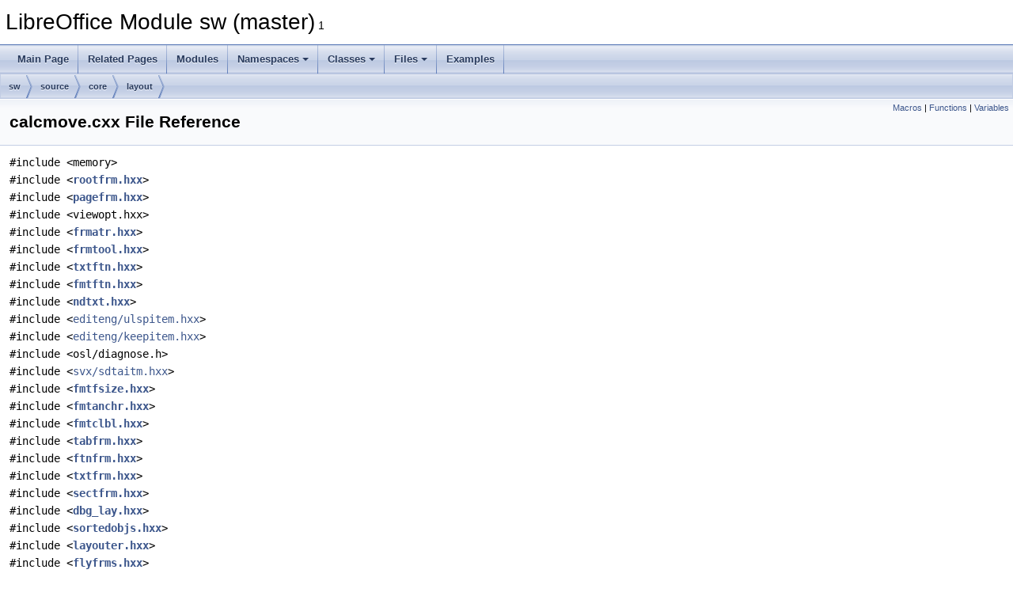

--- FILE ---
content_type: text/html
request_url: https://docs.libreoffice.org/sw/html/calcmove_8cxx.html
body_size: 4568
content:
<!DOCTYPE html PUBLIC "-//W3C//DTD XHTML 1.0 Transitional//EN" "https://www.w3.org/TR/xhtml1/DTD/xhtml1-transitional.dtd">
<html xmlns="http://www.w3.org/1999/xhtml">
<head>
<meta http-equiv="Content-Type" content="text/xhtml;charset=UTF-8"/>
<meta http-equiv="X-UA-Compatible" content="IE=11"/>
<meta name="generator" content="Doxygen 1.9.3"/>
<meta name="viewport" content="width=device-width, initial-scale=1"/>
<title>LibreOffice Module sw (master): calcmove.cxx File Reference</title>
<link href="tabs.css" rel="stylesheet" type="text/css"/>
<script type="text/javascript" src="jquery.js"></script>
<script type="text/javascript" src="dynsections.js"></script>
<link href="doxygen.css" rel="stylesheet" type="text/css" />
</head>
<body>
<div id="top"><!-- do not remove this div, it is closed by doxygen! -->
<div id="titlearea">
<table cellspacing="0" cellpadding="0">
 <tbody>
 <tr id="projectrow">
  <td id="projectalign">
   <div id="projectname">LibreOffice Module sw (master)<span id="projectnumber">&#160;1</span>
   </div>
  </td>
 </tr>
 </tbody>
</table>
</div>
<!-- end header part -->
<!-- Generated by Doxygen 1.9.3 -->
<script type="text/javascript" src="menudata.js"></script>
<script type="text/javascript" src="menu.js"></script>
<script type="text/javascript">
/* @license magnet:?xt=urn:btih:d3d9a9a6595521f9666a5e94cc830dab83b65699&amp;dn=expat.txt MIT */
$(function() {
  initMenu('',false,false,'search.php','Search');
});
/* @license-end */
</script>
<div id="main-nav"></div>
<div id="nav-path" class="navpath">
  <ul>
<li class="navelem"><a class="el" href="dir_01fcd3835fb4e7d9331b722d86291b65.html">sw</a></li><li class="navelem"><a class="el" href="dir_e0423122ec83fe7e694510d90124cc2e.html">source</a></li><li class="navelem"><a class="el" href="dir_4e83b2fe65fa12a69e2f75990854dc76.html">core</a></li><li class="navelem"><a class="el" href="dir_9a7ae82a022dec36a28ff05b38fbdd67.html">layout</a></li>  </ul>
</div>
</div><!-- top -->
<div class="header">
  <div class="summary">
<a href="#define-members">Macros</a> &#124;
<a href="#func-members">Functions</a> &#124;
<a href="#var-members">Variables</a>  </div>
  <div class="headertitle"><div class="title">calcmove.cxx File Reference</div></div>
</div><!--header-->
<div class="contents">
<div class="textblock"><code>#include &lt;memory&gt;</code><br />
<code>#include &lt;<a class="el" href="rootfrm_8hxx_source.html">rootfrm.hxx</a>&gt;</code><br />
<code>#include &lt;<a class="el" href="pagefrm_8hxx_source.html">pagefrm.hxx</a>&gt;</code><br />
<code>#include &lt;viewopt.hxx&gt;</code><br />
<code>#include &lt;<a class="el" href="frmatr_8hxx_source.html">frmatr.hxx</a>&gt;</code><br />
<code>#include &lt;<a class="el" href="frmtool_8hxx_source.html">frmtool.hxx</a>&gt;</code><br />
<code>#include &lt;<a class="el" href="txtftn_8hxx_source.html">txtftn.hxx</a>&gt;</code><br />
<code>#include &lt;<a class="el" href="fmtftn_8hxx_source.html">fmtftn.hxx</a>&gt;</code><br />
<code>#include &lt;<a class="el" href="ndtxt_8hxx_source.html">ndtxt.hxx</a>&gt;</code><br />
<code>#include &lt;<a class="elRef" href="./editeng/html/ulspitem_8hxx.html">editeng/ulspitem.hxx</a>&gt;</code><br />
<code>#include &lt;<a class="elRef" href="./editeng/html/keepitem_8hxx.html">editeng/keepitem.hxx</a>&gt;</code><br />
<code>#include &lt;osl/diagnose.h&gt;</code><br />
<code>#include &lt;<a class="elRef" href="./svx/html/sdtaitm_8hxx.html">svx/sdtaitm.hxx</a>&gt;</code><br />
<code>#include &lt;<a class="el" href="fmtfsize_8hxx_source.html">fmtfsize.hxx</a>&gt;</code><br />
<code>#include &lt;<a class="el" href="fmtanchr_8hxx_source.html">fmtanchr.hxx</a>&gt;</code><br />
<code>#include &lt;<a class="el" href="fmtclbl_8hxx_source.html">fmtclbl.hxx</a>&gt;</code><br />
<code>#include &lt;<a class="el" href="tabfrm_8hxx_source.html">tabfrm.hxx</a>&gt;</code><br />
<code>#include &lt;<a class="el" href="ftnfrm_8hxx_source.html">ftnfrm.hxx</a>&gt;</code><br />
<code>#include &lt;<a class="el" href="txtfrm_8hxx_source.html">txtfrm.hxx</a>&gt;</code><br />
<code>#include &lt;<a class="el" href="sectfrm_8hxx_source.html">sectfrm.hxx</a>&gt;</code><br />
<code>#include &lt;<a class="el" href="dbg__lay_8hxx_source.html">dbg_lay.hxx</a>&gt;</code><br />
<code>#include &lt;<a class="el" href="sortedobjs_8hxx_source.html">sortedobjs.hxx</a>&gt;</code><br />
<code>#include &lt;<a class="el" href="layouter_8hxx_source.html">layouter.hxx</a>&gt;</code><br />
<code>#include &lt;<a class="el" href="flyfrms_8hxx_source.html">flyfrms.hxx</a>&gt;</code><br />
<code>#include &lt;<a class="el" href="DocumentSettingManager_8hxx_source.html">DocumentSettingManager.hxx</a>&gt;</code><br />
<code>#include &lt;<a class="el" href="IDocumentLayoutAccess_8hxx_source.html">IDocumentLayoutAccess.hxx</a>&gt;</code><br />
</div><div class="textblock"><div class="dynheader">
Include dependency graph for calcmove.cxx:</div>
<div class="dyncontent">
<div class="center"><div class="zoom"><iframe scrolling="no" frameborder="0" src="calcmove_8cxx__incl.svg" width="100%" height="600"><p><b>This browser is not able to show SVG: try Firefox, Chrome, Safari, or Opera instead.</b></p></iframe></div>
</div>
</div>
</div>
<p><a href="calcmove_8cxx_source.html">Go to the source code of this file.</a></p>
<table class="memberdecls">
<tr class="heading"><td colspan="2"><h2 class="groupheader"><a id="define-members" name="define-members"></a>
Macros</h2></td></tr>
<tr class="memitem:a7d637774ccfa395075db8725124b276a"><td class="memItemLeft" align="right" valign="top">#define&#160;</td><td class="memItemRight" valign="bottom"><a class="el" href="calcmove_8cxx.html#a7d637774ccfa395075db8725124b276a">STOP_FLY_FORMAT</a>&#160;&#160;&#160;10</td></tr>
<tr class="separator:a7d637774ccfa395075db8725124b276a"><td class="memSeparator" colspan="2">&#160;</td></tr>
</table><table class="memberdecls">
<tr class="heading"><td colspan="2"><h2 class="groupheader"><a id="func-members" name="func-members"></a>
Functions</h2></td></tr>
<tr class="memitem:a23b7b3a9c5dd23f4d9e3b18a9d8bb9f9"><td class="memItemLeft" align="right" valign="top">void&#160;</td><td class="memItemRight" valign="bottom"><a class="el" href="calcmove_8cxx.html#a23b7b3a9c5dd23f4d9e3b18a9d8bb9f9">PrepareLock</a> (SwFlowFrame *pTab)</td></tr>
<tr class="separator:a23b7b3a9c5dd23f4d9e3b18a9d8bb9f9"><td class="memSeparator" colspan="2">&#160;</td></tr>
<tr class="memitem:a44715789c192cea7e733bd4a9b962a80"><td class="memItemLeft" align="right" valign="top">void&#160;</td><td class="memItemRight" valign="bottom"><a class="el" href="calcmove_8cxx.html#a44715789c192cea7e733bd4a9b962a80">PrepareUnlock</a> (SwFlowFrame *pTab)</td></tr>
<tr class="separator:a44715789c192cea7e733bd4a9b962a80"><td class="memSeparator" colspan="2">&#160;</td></tr>
<tr class="memitem:ac56014254e1f7213401d2381e86be8cc"><td class="memItemLeft" align="right" valign="top">static bool&#160;</td><td class="memItemRight" valign="bottom"><a class="el" href="calcmove_8cxx.html#ac56014254e1f7213401d2381e86be8cc">lcl_IsCalcUpperAllowed</a> (const <a class="el" href="classSwFrame.html">SwFrame</a> &amp;rFrame)</td></tr>
<tr class="separator:ac56014254e1f7213401d2381e86be8cc"><td class="memSeparator" colspan="2">&#160;</td></tr>
<tr class="memitem:a2c881e002ed3cee42e6a618e245d453d"><td class="memItemLeft" align="right" valign="top">static <a class="el" href="classSwFrame.html">SwFrame</a> *&#160;</td><td class="memItemRight" valign="bottom"><a class="el" href="calcmove_8cxx.html#a2c881e002ed3cee42e6a618e245d453d">lcl_Prev</a> (<a class="el" href="classSwFrame.html">SwFrame</a> *pFrame, bool bSectPrv=true)</td></tr>
<tr class="separator:a2c881e002ed3cee42e6a618e245d453d"><td class="memSeparator" colspan="2">&#160;</td></tr>
<tr class="memitem:a533dbce074c4a45834db0468b9e0447b"><td class="memItemLeft" align="right" valign="top">static <a class="el" href="classSwFrame.html">SwFrame</a> *&#160;</td><td class="memItemRight" valign="bottom"><a class="el" href="calcmove_8cxx.html#a533dbce074c4a45834db0468b9e0447b">lcl_NotHiddenPrev</a> (<a class="el" href="classSwFrame.html">SwFrame</a> *pFrame)</td></tr>
<tr class="separator:a533dbce074c4a45834db0468b9e0447b"><td class="memSeparator" colspan="2">&#160;</td></tr>
<tr class="memitem:a928c26da896acc1565b535c7f297bd8b"><td class="memItemLeft" align="right" valign="top">static void&#160;</td><td class="memItemRight" valign="bottom"><a class="el" href="calcmove_8cxx.html#a928c26da896acc1565b535c7f297bd8b">lcl_CheckObjects</a> (<a class="el" href="classSwSortedObjs.html">SwSortedObjs</a> &amp;rSortedObjs, const <a class="el" href="classSwFrame.html">SwFrame</a> *pFrame, <a class="elRef" href="./tools/html/namespacetools.html#ab6365287155a1dfe4407b4be32771ca4">tools::Long</a> &amp;rBot)</td></tr>
<tr class="separator:a928c26da896acc1565b535c7f297bd8b"><td class="memSeparator" colspan="2">&#160;</td></tr>
<tr class="memitem:a7c0324a4fb9bd3aaab3ba188b78dd123"><td class="memItemLeft" align="right" valign="top">void&#160;</td><td class="memItemRight" valign="bottom"><a class="el" href="calcmove_8cxx.html#a7c0324a4fb9bd3aaab3ba188b78dd123">ValidateSz</a> (<a class="el" href="classSwFrame.html">SwFrame</a> *pFrame)</td></tr>
<tr class="separator:a7c0324a4fb9bd3aaab3ba188b78dd123"><td class="memSeparator" colspan="2">&#160;</td></tr>
<tr class="memitem:a596a8e3a3addf809ec84ca1903c5df1f"><td class="memItemLeft" align="right" valign="top">void&#160;</td><td class="memItemRight" valign="bottom"><a class="el" href="calcmove_8cxx.html#a596a8e3a3addf809ec84ca1903c5df1f">MakeNxt</a> (<a class="el" href="classSwFrame.html">SwFrame</a> *pFrame, <a class="el" href="classSwFrame.html">SwFrame</a> *pNxt)</td></tr>
<tr class="separator:a596a8e3a3addf809ec84ca1903c5df1f"><td class="memSeparator" colspan="2">&#160;</td></tr>
<tr class="memitem:a5fb250ef1e4327dc2bcc1682b795200c"><td class="memItemLeft" align="right" valign="top">static bool&#160;</td><td class="memItemRight" valign="bottom"><a class="el" href="calcmove_8cxx.html#a5fb250ef1e4327dc2bcc1682b795200c">lcl_IsNextFootnoteBoss</a> (const <a class="el" href="classSwFrame.html">SwFrame</a> *pFrame, const <a class="el" href="classSwFrame.html">SwFrame</a> *pNxt)</td></tr>
<tr class="memdesc:a5fb250ef1e4327dc2bcc1682b795200c"><td class="mdescLeft">&#160;</td><td class="mdescRight">This routine checks whether there are no other FootnoteBosses between the pFrame's FootnoteBoss and the pNxt's FootnoteBoss.  <a href="calcmove_8cxx.html#a5fb250ef1e4327dc2bcc1682b795200c">More...</a><br /></td></tr>
<tr class="separator:a5fb250ef1e4327dc2bcc1682b795200c"><td class="memSeparator" colspan="2">&#160;</td></tr>
</table><table class="memberdecls">
<tr class="heading"><td colspan="2"><h2 class="groupheader"><a id="var-members" name="var-members"></a>
Variables</h2></td></tr>
<tr class="memitem:ae62b195e4112456b541e2387c77d5e9d"><td class="memItemLeft" align="right" valign="top">const <a class="elRef" href="./setup_native/html/regactivex_8cxx.html#a5c8ccc3a8b555c9e632149b1549b6e1b">int</a>&#160;</td><td class="memItemRight" valign="bottom"><a class="el" href="calcmove_8cxx.html#ae62b195e4112456b541e2387c77d5e9d">cnStopFormat</a> = 15</td></tr>
<tr class="separator:ae62b195e4112456b541e2387c77d5e9d"><td class="memSeparator" colspan="2">&#160;</td></tr>
</table>
<h2 class="groupheader">Macro Definition Documentation</h2>
<a id="a7d637774ccfa395075db8725124b276a" name="a7d637774ccfa395075db8725124b276a"></a>
<h2 class="memtitle"><span class="permalink"><a href="#a7d637774ccfa395075db8725124b276a">&#9670;&nbsp;</a></span>STOP_FLY_FORMAT</h2>

<div class="memitem">
<div class="memproto">
      <table class="memname">
        <tr>
          <td class="memname">#define STOP_FLY_FORMAT&#160;&#160;&#160;10</td>
        </tr>
      </table>
</div><div class="memdoc">

<p class="definition">Definition at line <a class="el" href="calcmove_8cxx_source.html#l01197">1197</a> of file <a class="el" href="calcmove_8cxx_source.html">calcmove.cxx</a>.</p>

</div>
</div>
<h2 class="groupheader">Function Documentation</h2>
<a id="a928c26da896acc1565b535c7f297bd8b" name="a928c26da896acc1565b535c7f297bd8b"></a>
<h2 class="memtitle"><span class="permalink"><a href="#a928c26da896acc1565b535c7f297bd8b">&#9670;&nbsp;</a></span>lcl_CheckObjects()</h2>

<div class="memitem">
<div class="memproto">
<table class="mlabels">
  <tr>
  <td class="mlabels-left">
      <table class="memname">
        <tr>
          <td class="memname">static void lcl_CheckObjects </td>
          <td>(</td>
          <td class="paramtype"><a class="el" href="classSwSortedObjs.html">SwSortedObjs</a> &amp;&#160;</td>
          <td class="paramname"><em>rSortedObjs</em>, </td>
        </tr>
        <tr>
          <td class="paramkey"></td>
          <td></td>
          <td class="paramtype">const <a class="el" href="classSwFrame.html">SwFrame</a> *&#160;</td>
          <td class="paramname"><em>pFrame</em>, </td>
        </tr>
        <tr>
          <td class="paramkey"></td>
          <td></td>
          <td class="paramtype"><a class="elRef" href="./tools/html/namespacetools.html#ab6365287155a1dfe4407b4be32771ca4">tools::Long</a> &amp;&#160;</td>
          <td class="paramname"><em>rBot</em>&#160;</td>
        </tr>
        <tr>
          <td></td>
          <td>)</td>
          <td></td><td></td>
        </tr>
      </table>
  </td>
  <td class="mlabels-right">
<span class="mlabels"><span class="mlabel">static</span></span>  </td>
  </tr>
</table>
</div><div class="memdoc">

<p class="definition">Definition at line <a class="el" href="calcmove_8cxx_source.html#l00698">698</a> of file <a class="el" href="calcmove_8cxx_source.html">calcmove.cxx</a>.</p>

<p class="reference">References <a class="el" href="frmtool_8hxx_source.html#l00053">FAR_AWAY</a>, <a class="el" href="frame_8hxx_source.html#l01212">SwFrame::IsBodyFrame()</a>, and <a class="el" href="frame_8hxx_source.html#l01184">SwFrame::IsPageFrame()</a>.</p>

<p class="reference">Referenced by <a class="el" href="calcmove_8cxx_source.html#l00726">SwPageFrame::GetContentHeight()</a>.</p>

</div>
</div>
<a id="ac56014254e1f7213401d2381e86be8cc" name="ac56014254e1f7213401d2381e86be8cc"></a>
<h2 class="memtitle"><span class="permalink"><a href="#ac56014254e1f7213401d2381e86be8cc">&#9670;&nbsp;</a></span>lcl_IsCalcUpperAllowed()</h2>

<div class="memitem">
<div class="memproto">
<table class="mlabels">
  <tr>
  <td class="mlabels-left">
      <table class="memname">
        <tr>
          <td class="memname">static bool lcl_IsCalcUpperAllowed </td>
          <td>(</td>
          <td class="paramtype">const <a class="el" href="classSwFrame.html">SwFrame</a> &amp;&#160;</td>
          <td class="paramname"><em>rFrame</em></td><td>)</td>
          <td></td>
        </tr>
      </table>
  </td>
  <td class="mlabels-right">
<span class="mlabels"><span class="mlabel">static</span></span>  </td>
  </tr>
</table>
</div><div class="memdoc">

<p class="definition">Definition at line <a class="el" href="calcmove_8cxx_source.html#l00219">219</a> of file <a class="el" href="calcmove_8cxx_source.html">calcmove.cxx</a>.</p>

<p class="reference">References <a class="el" href="frame_8hxx_source.html#l00684">SwFrame::GetUpper()</a>, <a class="el" href="frame_8hxx_source.html#l01216">SwFrame::IsFlyFrame()</a>, <a class="el" href="frame_8hxx_source.html#l01200">SwFrame::IsFooterFrame()</a>, <a class="el" href="frame_8hxx_source.html#l00961">SwFrame::IsInTab()</a>, <a class="el" href="frame_8hxx_source.html#l01220">SwFrame::IsSctFrame()</a>, and <a class="el" href="frame_8hxx_source.html#l01224">SwFrame::IsTabFrame()</a>.</p>

<p class="reference">Referenced by <a class="el" href="calcmove_8cxx_source.html#l00246">SwFrame::PrepareMake()</a>.</p>

</div>
</div>
<a id="a5fb250ef1e4327dc2bcc1682b795200c" name="a5fb250ef1e4327dc2bcc1682b795200c"></a>
<h2 class="memtitle"><span class="permalink"><a href="#a5fb250ef1e4327dc2bcc1682b795200c">&#9670;&nbsp;</a></span>lcl_IsNextFootnoteBoss()</h2>

<div class="memitem">
<div class="memproto">
<table class="mlabels">
  <tr>
  <td class="mlabels-left">
      <table class="memname">
        <tr>
          <td class="memname">static bool lcl_IsNextFootnoteBoss </td>
          <td>(</td>
          <td class="paramtype">const <a class="el" href="classSwFrame.html">SwFrame</a> *&#160;</td>
          <td class="paramname"><em>pFrame</em>, </td>
        </tr>
        <tr>
          <td class="paramkey"></td>
          <td></td>
          <td class="paramtype">const <a class="el" href="classSwFrame.html">SwFrame</a> *&#160;</td>
          <td class="paramname"><em>pNxt</em>&#160;</td>
        </tr>
        <tr>
          <td></td>
          <td>)</td>
          <td></td><td></td>
        </tr>
      </table>
  </td>
  <td class="mlabels-right">
<span class="mlabels"><span class="mlabel">static</span></span>  </td>
  </tr>
</table>
</div><div class="memdoc">

<p>This routine checks whether there are no other FootnoteBosses between the pFrame's FootnoteBoss and the pNxt's FootnoteBoss. </p>

<p class="definition">Definition at line <a class="el" href="calcmove_8cxx_source.html#l01965">1965</a> of file <a class="el" href="calcmove_8cxx_source.html">calcmove.cxx</a>.</p>

<p class="reference">References <a class="el" href="findfrm_8cxx_source.html#l00491">SwFrame::FindFootnoteBossFrame()</a>, <a class="el" href="frame_8hxx_source.html#l00682">SwFrame::GetNext()</a>, <a class="el" href="frame_8hxx_source.html#l00683">SwFrame::GetPrev()</a>, <a class="el" href="frame_8hxx_source.html#l00684">SwFrame::GetUpper()</a>, and <a class="el" href="frame_8hxx_source.html#l01188">SwFrame::IsColumnFrame()</a>.</p>

<p class="reference">Referenced by <a class="el" href="calcmove_8cxx_source.html#l01980">SwContentFrame::WouldFit_()</a>.</p>

</div>
</div>
<a id="a533dbce074c4a45834db0468b9e0447b" name="a533dbce074c4a45834db0468b9e0447b"></a>
<h2 class="memtitle"><span class="permalink"><a href="#a533dbce074c4a45834db0468b9e0447b">&#9670;&nbsp;</a></span>lcl_NotHiddenPrev()</h2>

<div class="memitem">
<div class="memproto">
<table class="mlabels">
  <tr>
  <td class="mlabels-left">
      <table class="memname">
        <tr>
          <td class="memname">static <a class="el" href="classSwFrame.html">SwFrame</a> * lcl_NotHiddenPrev </td>
          <td>(</td>
          <td class="paramtype"><a class="el" href="classSwFrame.html">SwFrame</a> *&#160;</td>
          <td class="paramname"><em>pFrame</em></td><td>)</td>
          <td></td>
        </tr>
      </table>
  </td>
  <td class="mlabels-right">
<span class="mlabels"><span class="mlabel">static</span></span>  </td>
  </tr>
</table>
</div><div class="memdoc">

<p class="definition">Definition at line <a class="el" href="calcmove_8cxx_source.html#l00516">516</a> of file <a class="el" href="calcmove_8cxx_source.html">calcmove.cxx</a>.</p>

<p class="reference">References <a class="el" href="txtfrm_8cxx_source.html#l01447">SwTextFrame::IsHiddenNow()</a>, <a class="el" href="frame_8hxx_source.html#l01240">SwFrame::IsTextFrame()</a>, and <a class="el" href="calcmove_8cxx_source.html#l00504">lcl_Prev()</a>.</p>

<p class="reference">Referenced by <a class="el" href="calcmove_8cxx_source.html#l01980">SwContentFrame::WouldFit_()</a>.</p>

</div>
</div>
<a id="a2c881e002ed3cee42e6a618e245d453d" name="a2c881e002ed3cee42e6a618e245d453d"></a>
<h2 class="memtitle"><span class="permalink"><a href="#a2c881e002ed3cee42e6a618e245d453d">&#9670;&nbsp;</a></span>lcl_Prev()</h2>

<div class="memitem">
<div class="memproto">
<table class="mlabels">
  <tr>
  <td class="mlabels-left">
      <table class="memname">
        <tr>
          <td class="memname">static <a class="el" href="classSwFrame.html">SwFrame</a> * lcl_Prev </td>
          <td>(</td>
          <td class="paramtype"><a class="el" href="classSwFrame.html">SwFrame</a> *&#160;</td>
          <td class="paramname"><em>pFrame</em>, </td>
        </tr>
        <tr>
          <td class="paramkey"></td>
          <td></td>
          <td class="paramtype">bool&#160;</td>
          <td class="paramname"><em>bSectPrv</em> = <code>true</code>&#160;</td>
        </tr>
        <tr>
          <td></td>
          <td>)</td>
          <td></td><td></td>
        </tr>
      </table>
  </td>
  <td class="mlabels-right">
<span class="mlabels"><span class="mlabel">static</span></span>  </td>
  </tr>
</table>
</div><div class="memdoc">

<p class="definition">Definition at line <a class="el" href="calcmove_8cxx_source.html#l00504">504</a> of file <a class="el" href="calcmove_8cxx_source.html">calcmove.cxx</a>.</p>

<p class="reference">References <a class="el" href="frame_8hxx_source.html#l00683">SwFrame::GetPrev()</a>, <a class="el" href="sectfrm_8hxx_source.html#l00097">SwSectionFrame::GetSection()</a>, <a class="el" href="frame_8hxx_source.html#l00684">SwFrame::GetUpper()</a>, <a class="el" href="frame_8hxx_source.html#l01188">SwFrame::IsColumnFrame()</a>, and <a class="el" href="frame_8hxx_source.html#l01220">SwFrame::IsSctFrame()</a>.</p>

<p class="reference">Referenced by <a class="el" href="calcmove_8cxx_source.html#l00516">lcl_NotHiddenPrev()</a>, <a class="el" href="calcmove_8cxx_source.html#l01210">SwContentFrame::MakeAll()</a>, and <a class="el" href="calcmove_8cxx_source.html#l00526">SwFrame::MakePos()</a>.</p>

</div>
</div>
<a id="a596a8e3a3addf809ec84ca1903c5df1f" name="a596a8e3a3addf809ec84ca1903c5df1f"></a>
<h2 class="memtitle"><span class="permalink"><a href="#a596a8e3a3addf809ec84ca1903c5df1f">&#9670;&nbsp;</a></span>MakeNxt()</h2>

<div class="memitem">
<div class="memproto">
      <table class="memname">
        <tr>
          <td class="memname">void MakeNxt </td>
          <td>(</td>
          <td class="paramtype"><a class="el" href="classSwFrame.html">SwFrame</a> *&#160;</td>
          <td class="paramname"><em>pFrame</em>, </td>
        </tr>
        <tr>
          <td class="paramkey"></td>
          <td></td>
          <td class="paramtype"><a class="el" href="classSwFrame.html">SwFrame</a> *&#160;</td>
          <td class="paramname"><em>pNxt</em>&#160;</td>
        </tr>
        <tr>
          <td></td>
          <td>)</td>
          <td></td><td></td>
        </tr>
      </table>
</div><div class="memdoc">

<p class="definition">Definition at line <a class="el" href="calcmove_8cxx_source.html#l01902">1902</a> of file <a class="el" href="calcmove_8cxx_source.html">calcmove.cxx</a>.</p>

</div>
</div>
<a id="a23b7b3a9c5dd23f4d9e3b18a9d8bb9f9" name="a23b7b3a9c5dd23f4d9e3b18a9d8bb9f9"></a>
<h2 class="memtitle"><span class="permalink"><a href="#a23b7b3a9c5dd23f4d9e3b18a9d8bb9f9">&#9670;&nbsp;</a></span>PrepareLock()</h2>

<div class="memitem">
<div class="memproto">
<table class="mlabels">
  <tr>
  <td class="mlabels-left">
      <table class="memname">
        <tr>
          <td class="memname">void PrepareLock </td>
          <td>(</td>
          <td class="paramtype">SwFlowFrame *&#160;</td>
          <td class="paramname"><em>pTab</em></td><td>)</td>
          <td></td>
        </tr>
      </table>
  </td>
  <td class="mlabels-right">
<span class="mlabels"><span class="mlabel">inline</span></span>  </td>
  </tr>
</table>
</div><div class="memdoc">

<p class="definition">Definition at line <a class="el" href="calcmove_8cxx_source.html#l00208">208</a> of file <a class="el" href="calcmove_8cxx_source.html">calcmove.cxx</a>.</p>

<p class="reference">Referenced by <a class="el" href="calcmove_8cxx_source.html#l00246">SwFrame::PrepareMake()</a>, and <a class="el" href="flowfrm_8hxx_source.html#l00059">SAL_LOPLUGIN_ANNOTATE()</a>.</p>

</div>
</div>
<a id="a44715789c192cea7e733bd4a9b962a80" name="a44715789c192cea7e733bd4a9b962a80"></a>
<h2 class="memtitle"><span class="permalink"><a href="#a44715789c192cea7e733bd4a9b962a80">&#9670;&nbsp;</a></span>PrepareUnlock()</h2>

<div class="memitem">
<div class="memproto">
<table class="mlabels">
  <tr>
  <td class="mlabels-left">
      <table class="memname">
        <tr>
          <td class="memname">void PrepareUnlock </td>
          <td>(</td>
          <td class="paramtype">SwFlowFrame *&#160;</td>
          <td class="paramname"><em>pTab</em></td><td>)</td>
          <td></td>
        </tr>
      </table>
  </td>
  <td class="mlabels-right">
<span class="mlabels"><span class="mlabel">inline</span></span>  </td>
  </tr>
</table>
</div><div class="memdoc">

<p class="definition">Definition at line <a class="el" href="calcmove_8cxx_source.html#l00212">212</a> of file <a class="el" href="calcmove_8cxx_source.html">calcmove.cxx</a>.</p>

<p class="reference">Referenced by <a class="el" href="calcmove_8cxx_source.html#l00246">SwFrame::PrepareMake()</a>, and <a class="el" href="flowfrm_8hxx_source.html#l00059">SAL_LOPLUGIN_ANNOTATE()</a>.</p>

</div>
</div>
<a id="a7c0324a4fb9bd3aaab3ba188b78dd123" name="a7c0324a4fb9bd3aaab3ba188b78dd123"></a>
<h2 class="memtitle"><span class="permalink"><a href="#a7c0324a4fb9bd3aaab3ba188b78dd123">&#9670;&nbsp;</a></span>ValidateSz()</h2>

<div class="memitem">
<div class="memproto">
<table class="mlabels">
  <tr>
  <td class="mlabels-left">
      <table class="memname">
        <tr>
          <td class="memname">void ValidateSz </td>
          <td>(</td>
          <td class="paramtype"><a class="el" href="classSwFrame.html">SwFrame</a> *&#160;</td>
          <td class="paramname"><em>pFrame</em></td><td>)</td>
          <td></td>
        </tr>
      </table>
  </td>
  <td class="mlabels-right">
<span class="mlabels"><span class="mlabel">inline</span></span>  </td>
  </tr>
</table>
</div><div class="memdoc">

<p class="definition">Definition at line <a class="el" href="calcmove_8cxx_source.html#l01201">1201</a> of file <a class="el" href="calcmove_8cxx_source.html">calcmove.cxx</a>.</p>

</div>
</div>
<h2 class="groupheader">Variable Documentation</h2>
<a id="ae62b195e4112456b541e2387c77d5e9d" name="ae62b195e4112456b541e2387c77d5e9d"></a>
<h2 class="memtitle"><span class="permalink"><a href="#ae62b195e4112456b541e2387c77d5e9d">&#9670;&nbsp;</a></span>cnStopFormat</h2>

<div class="memitem">
<div class="memproto">
      <table class="memname">
        <tr>
          <td class="memname">const <a class="elRef" href="./setup_native/html/regactivex_8cxx.html#a5c8ccc3a8b555c9e632149b1549b6e1b">int</a> cnStopFormat = 15</td>
        </tr>
      </table>
</div><div class="memdoc">

<p class="definition">Definition at line <a class="el" href="calcmove_8cxx_source.html#l01199">1199</a> of file <a class="el" href="calcmove_8cxx_source.html">calcmove.cxx</a>.</p>

<p class="reference">Referenced by <a class="el" href="calcmove_8cxx_source.html#l01210">SwContentFrame::MakeAll()</a>.</p>

</div>
</div>
</div><!-- contents -->
<!-- start footer part -->
<hr class="footer"/><address class="footer"><small>
Generated on Sun Jul 30 2023 04:30:23 for LibreOffice Module sw (master) by&#160;<a href="https://www.doxygen.org/index.html"><img class="footer" src="doxygen.svg" width="104" height="31" alt="doxygen"/></a> 1.9.3
</small></address>
</body>
</html>


--- FILE ---
content_type: image/svg+xml
request_url: https://docs.libreoffice.org/sw/html/calcmove_8cxx__incl.svg
body_size: 90856
content:
<?xml version="1.0" encoding="UTF-8" standalone="no"?>
<!DOCTYPE svg PUBLIC "-//W3C//DTD SVG 1.1//EN"
 "http://www.w3.org/Graphics/SVG/1.1/DTD/svg11.dtd">
<!-- Generated by graphviz version 2.30.1 (20201013.1554)
 -->
<!-- Title: calcmove.cxx Pages: 1 -->
<!--zoomable 928 -->
<svg id="main" version="1.1" xmlns="http://www.w3.org/2000/svg" xmlns:xlink="http://www.w3.org/1999/xlink" xml:space="preserve" onload="init(evt)">
<style type="text/css"><![CDATA[
.edge:hover path { stroke: red; }
.edge:hover polygon { stroke: red; fill: red; }
]]></style>
<script type="text/javascript"><![CDATA[
var edges = document.getElementsByTagName('g');
if (edges && edges.length) {
  for (var i=0;i<edges.length;i++) {
    if (edges[i].id.substr(0,4)=='edge') {
      edges[i].setAttribute('class','edge');
    }
  }
}
]]></script>
        <defs>
                <circle id="rim" cx="0" cy="0" r="7"/>
                <circle id="rim2" cx="0" cy="0" r="3.5"/>
                <g id="zoomPlus">
                        <use xlink:href="#rim" fill="#404040">
                                <set attributeName="fill" to="#808080" begin="zoomplus.mouseover" end="zoomplus.mouseout"/>
                        </use>
                        <path d="M-4,0h8M0,-4v8" fill="none" stroke="white" stroke-width="1.5" pointer-events="none"/>
                </g>
                <g id="zoomMin">
                        <use xlink:href="#rim" fill="#404040">
                                <set attributeName="fill" to="#808080" begin="zoomminus.mouseover" end="zoomminus.mouseout"/>
                        </use>
                        <path d="M-4,0h8" fill="none" stroke="white" stroke-width="1.5" pointer-events="none"/>
                </g>
                <g id="dirArrow">
                        <path fill="none" stroke="white" stroke-width="1.5" d="M0,-3.0v7 M-2.5,-0.5L0,-3.0L2.5,-0.5"/>
                </g>
               <g id="resetDef">
                       <use xlink:href="#rim2" fill="#404040">
                               <set attributeName="fill" to="#808080" begin="reset.mouseover" end="reset.mouseout"/>
                       </use>
               </g>
        </defs>

<script type="text/javascript">
var viewWidth = 10775;
var viewHeight = 928;
var sectionId = 'dynsection-0';
</script>
<script xlink:href="svgpan.js"/>
<svg id="graph" class="graph">
<g id="viewport">
<title>calcmove.cxx</title>
<polygon fill="white" stroke="white" points="-4,5 -4,-924 10771.7,-924 10771.7,5 -4,5"/>
<!-- Node1 -->
<g id="node1" class="node"><title>Node1</title>
<g id="a_node1"><a xlink:title=" ">
<polygon fill="#bfbfbf" stroke="black" points="5178,-900.5 5178,-919.5 5262,-919.5 5262,-900.5 5178,-900.5"/>
<text text-anchor="middle" x="5220" y="-907.5" font-family="Helvetica,sans-Serif" font-size="10.00">calcmove.cxx</text>
</a>
</g>
</g>
<!-- Node2 -->
<g id="node2" class="node"><title>Node2</title>
<g id="a_node2"><a xlink:title=" ">
<polygon fill="white" stroke="#bfbfbf" points="3813,-198.5 3813,-217.5 3871,-217.5 3871,-198.5 3813,-198.5"/>
<text text-anchor="middle" x="3842" y="-205.5" font-family="Helvetica,sans-Serif" font-size="10.00">memory</text>
</a>
</g>
</g>
<!-- Node1&#45;&gt;Node2 -->
<g id="edge1" class="edge"><title>Node1&#45;&gt;Node2</title>
<path fill="none" stroke="midnightblue" d="M5177.72,-907.445C4962.84,-899.271 4002,-859.345 4002,-799 4002,-799 4002,-799 4002,-741 4002,-557.401 4073.43,-493.047 3993,-328 3981.93,-305.286 3967.46,-309.254 3949,-292 3934.76,-278.688 3933.89,-272.579 3919,-260 3902.31,-245.903 3881.57,-232.364 3865.82,-222.783"/>
<polygon fill="midnightblue" stroke="midnightblue" points="3867.58,-219.753 3857.2,-217.625 3863.98,-225.761 3867.58,-219.753"/>
</g>
<!-- Node3 -->
<g id="node3" class="node"><title>Node3</title>
<g id="a_node3"><a xlink:href="rootfrm_8hxx.html" target="_top" xlink:title=" ">
<polygon fill="white" stroke="black" points="7147,-844.5 7147,-863.5 7221,-863.5 7221,-844.5 7147,-844.5"/>
<text text-anchor="middle" x="7184" y="-851.5" font-family="Helvetica,sans-Serif" font-size="10.00">rootfrm.hxx</text>
</a>
</g>
</g>
<!-- Node1&#45;&gt;Node3 -->
<g id="edge2" class="edge"><title>Node1&#45;&gt;Node3</title>
<path fill="none" stroke="midnightblue" d="M5262.16,-908.198C5457.3,-904.427 6292.38,-887.648 6977,-864 7031.85,-862.105 7094.84,-859.272 7136.79,-857.292"/>
<polygon fill="midnightblue" stroke="midnightblue" points="7137.17,-860.779 7146.99,-856.809 7136.83,-853.787 7137.17,-860.779"/>
</g>
<!-- Node170 -->
<g id="node170" class="node"><title>Node170</title>
<g id="a_node170"><a xlink:href="pagefrm_8hxx.html" target="_top" xlink:title=" ">
<polygon fill="white" stroke="black" points="5478.5,-440.5 5478.5,-459.5 5557.5,-459.5 5557.5,-440.5 5478.5,-440.5"/>
<text text-anchor="middle" x="5518" y="-447.5" font-family="Helvetica,sans-Serif" font-size="10.00">pagefrm.hxx</text>
</a>
</g>
</g>
<!-- Node1&#45;&gt;Node170 -->
<g id="edge382" class="edge"><title>Node1&#45;&gt;Node170</title>
<path fill="none" stroke="midnightblue" d="M5177.61,-904.945C5062.86,-893.042 4757.58,-854.772 4800,-788 4810.39,-771.646 5357.81,-523.42 5489.66,-463.802"/>
<polygon fill="midnightblue" stroke="midnightblue" points="5491.43,-466.842 5499.1,-459.534 5488.55,-460.464 5491.43,-466.842"/>
</g>
<!-- Node174 -->
<g id="node174" class="node"><title>Node174</title>
<g id="a_node174"><a xlink:title=" ">
<polygon fill="white" stroke="#bfbfbf" points="3858.5,-844.5 3858.5,-863.5 3935.5,-863.5 3935.5,-844.5 3858.5,-844.5"/>
<text text-anchor="middle" x="3897" y="-851.5" font-family="Helvetica,sans-Serif" font-size="10.00">viewopt.hxx</text>
</a>
</g>
</g>
<!-- Node1&#45;&gt;Node174 -->
<g id="edge390" class="edge"><title>Node1&#45;&gt;Node174</title>
<path fill="none" stroke="midnightblue" d="M5177.92,-908.261C4986.44,-904.784 4196.23,-889.156 3950,-864 3948.69,-863.867 3947.37,-863.721 3946.04,-863.564"/>
<polygon fill="midnightblue" stroke="midnightblue" points="3946.08,-860.039 3935.71,-862.183 3945.15,-866.977 3946.08,-860.039"/>
</g>
<!-- Node175 -->
<g id="node175" class="node"><title>Node175</title>
<g id="a_node175"><a xlink:href="frmatr_8hxx.html" target="_top" xlink:title=" ">
<polygon fill="white" stroke="black" points="5558,-844.5 5558,-863.5 5626,-863.5 5626,-844.5 5558,-844.5"/>
<text text-anchor="middle" x="5592" y="-851.5" font-family="Helvetica,sans-Serif" font-size="10.00">frmatr.hxx</text>
</a>
</g>
</g>
<!-- Node1&#45;&gt;Node175 -->
<g id="edge391" class="edge"><title>Node1&#45;&gt;Node175</title>
<path fill="none" stroke="midnightblue" d="M5262.31,-902.858C5333.28,-892.556 5475.61,-871.896 5547.81,-861.415"/>
<polygon fill="midnightblue" stroke="midnightblue" points="5548.55,-864.845 5557.94,-859.944 5547.54,-857.917 5548.55,-864.845"/>
</g>
<!-- Node190 -->
<g id="node190" class="node"><title>Node190</title>
<g id="a_node190"><a xlink:href="frmtool_8hxx.html" target="_top" xlink:title=" ">
<polygon fill="white" stroke="black" points="6576,-620.5 6576,-639.5 6650,-639.5 6650,-620.5 6576,-620.5"/>
<text text-anchor="middle" x="6613" y="-627.5" font-family="Helvetica,sans-Serif" font-size="10.00">frmtool.hxx</text>
</a>
</g>
</g>
<!-- Node1&#45;&gt;Node190 -->
<g id="edge408" class="edge"><title>Node1&#45;&gt;Node190</title>
<path fill="none" stroke="midnightblue" d="M5262.02,-908.677C5519.26,-906.605 6871.52,-894.282 6901,-864 6924.56,-839.798 6923.02,-813.615 6901,-788 6831.55,-707.205 6748.08,-817.434 6664,-752 6631.57,-726.763 6619.53,-677.078 6615.24,-649.884"/>
<polygon fill="midnightblue" stroke="midnightblue" points="6618.67,-649.171 6613.84,-639.744 6611.74,-650.128 6618.67,-649.171"/>
</g>
<!-- Node52 -->
<g id="node52" class="node"><title>Node52</title>
<g id="a_node52"><a xlink:href="txtftn_8hxx.html" target="_top" xlink:title=" ">
<polygon fill="white" stroke="black" points="3821.5,-620.5 3821.5,-639.5 3886.5,-639.5 3886.5,-620.5 3821.5,-620.5"/>
<text text-anchor="middle" x="3854" y="-627.5" font-family="Helvetica,sans-Serif" font-size="10.00">txtftn.hxx</text>
</a>
</g>
</g>
<!-- Node1&#45;&gt;Node52 -->
<g id="edge438" class="edge"><title>Node1&#45;&gt;Node52</title>
<path fill="none" stroke="midnightblue" d="M5177.7,-908.768C4966.8,-907.444 4037.16,-899.603 3988,-864 3963.06,-845.937 3964,-829.795 3964,-799 3964,-799 3964,-799 3964,-741 3964,-694.91 3915.12,-661.387 3882.53,-644.158"/>
<polygon fill="midnightblue" stroke="midnightblue" points="3883.91,-640.938 3873.41,-639.536 3880.75,-647.181 3883.91,-640.938"/>
</g>
<!-- Node80 -->
<g id="node80" class="node"><title>Node80</title>
<g id="a_node80"><a xlink:href="fmtftn_8hxx.html" target="_top" xlink:title=" ">
<polygon fill="white" stroke="black" points="1811,-266.5 1811,-285.5 1879,-285.5 1879,-266.5 1811,-266.5"/>
<text text-anchor="middle" x="1845" y="-273.5" font-family="Helvetica,sans-Serif" font-size="10.00">fmtftn.hxx</text>
</a>
</g>
</g>
<!-- Node1&#45;&gt;Node80 -->
<g id="edge439" class="edge"><title>Node1&#45;&gt;Node80</title>
<path fill="none" stroke="midnightblue" d="M5177.63,-908.627C4698.61,-904.337 319,-863.363 319,-799 319,-799 319,-799 319,-573 319,-403.932 447.476,-374.582 610,-328 864.752,-254.984 1541.41,-340.204 1802,-292 1806.2,-291.223 1810.54,-290.107 1814.77,-288.829"/>
<polygon fill="midnightblue" stroke="midnightblue" points="1815.97,-292.119 1824.35,-285.636 1813.76,-285.478 1815.97,-292.119"/>
</g>
<!-- Node200 -->
<g id="node200" class="node"><title>Node200</title>
<g id="a_node200"><a xlink:href="ndtxt_8hxx.html" target="_top" xlink:title=" ">
<polygon fill="white" stroke="black" points="4247.5,-732.5 4247.5,-751.5 4310.5,-751.5 4310.5,-732.5 4247.5,-732.5"/>
<text text-anchor="middle" x="4279" y="-739.5" font-family="Helvetica,sans-Serif" font-size="10.00">ndtxt.hxx</text>
</a>
</g>
</g>
<!-- Node1&#45;&gt;Node200 -->
<g id="edge440" class="edge"><title>Node1&#45;&gt;Node200</title>
<path fill="none" stroke="midnightblue" d="M5177.8,-908.24C5048.76,-905.599 4660.81,-895.205 4539,-864 4445.76,-840.115 4345.08,-783.305 4301.36,-756.915"/>
<polygon fill="midnightblue" stroke="midnightblue" points="4303.04,-753.842 4292.68,-751.623 4299.4,-759.818 4303.04,-753.842"/>
</g>
<!-- Node178 -->
<g id="node178" class="node"><title>Node178</title>
<g id="a_node178"><a target="_parent" xlink:href="./editeng/html/ulspitem_8hxx.html" xlink:title=" ">
<polygon fill="white" stroke="black" points="6369,-788.5 6369,-807.5 6489,-807.5 6489,-788.5 6369,-788.5"/>
<text text-anchor="middle" x="6429" y="-795.5" font-family="Helvetica,sans-Serif" font-size="10.00">editeng/ulspitem.hxx</text>
</a>
</g>
</g>
<!-- Node1&#45;&gt;Node178 -->
<g id="edge481" class="edge"><title>Node1&#45;&gt;Node178</title>
<path fill="none" stroke="midnightblue" d="M5262.21,-905.861C5410.75,-894.688 5923.38,-855.047 6358.43,-808.02"/>
<polygon fill="midnightblue" stroke="midnightblue" points="6359.12,-811.465 6368.69,-806.908 6358.37,-804.506 6359.12,-811.465"/>
</g>
<!-- Node183 -->
<g id="node183" class="node"><title>Node183</title>
<g id="a_node183"><a target="_parent" xlink:href="./editeng/html/keepitem_8hxx.html" xlink:title=" ">
<polygon fill="white" stroke="black" points="6507,-788.5 6507,-807.5 6631,-807.5 6631,-788.5 6507,-788.5"/>
<text text-anchor="middle" x="6569" y="-795.5" font-family="Helvetica,sans-Serif" font-size="10.00">editeng/keepitem.hxx</text>
</a>
</g>
</g>
<!-- Node1&#45;&gt;Node183 -->
<g id="edge482" class="edge"><title>Node1&#45;&gt;Node183</title>
<path fill="none" stroke="midnightblue" d="M5262.18,-906.657C5369.64,-900.596 5662.4,-883.507 5906,-864 6166.1,-843.172 6233.61,-837.216 6496.44,-808.147"/>
<polygon fill="midnightblue" stroke="midnightblue" points="6497.12,-811.593 6506.68,-807.014 6496.35,-804.635 6497.12,-811.593"/>
</g>
<!-- Node208 -->
<g id="node208" class="node"><title>Node208</title>
<g id="a_node208"><a xlink:title=" ">
<polygon fill="white" stroke="#bfbfbf" points="4733.5,-844.5 4733.5,-863.5 4820.5,-863.5 4820.5,-844.5 4733.5,-844.5"/>
<text text-anchor="middle" x="4777" y="-851.5" font-family="Helvetica,sans-Serif" font-size="10.00">osl/diagnose.h</text>
</a>
</g>
</g>
<!-- Node1&#45;&gt;Node208 -->
<g id="edge483" class="edge"><title>Node1&#45;&gt;Node208</title>
<path fill="none" stroke="midnightblue" d="M5177.78,-904.59C5106.86,-897.065 4959.36,-880.911 4835,-864 4833.55,-863.803 4832.08,-863.599 4830.59,-863.391"/>
<polygon fill="midnightblue" stroke="midnightblue" points="4831.08,-859.924 4820.68,-861.958 4830.08,-866.852 4831.08,-859.924"/>
</g>
<!-- Node189 -->
<g id="node189" class="node"><title>Node189</title>
<g id="a_node189"><a target="_parent" xlink:href="./svx/html/sdtaitm_8hxx.html" xlink:title=" ">
<polygon fill="white" stroke="black" points="6649.5,-788.5 6649.5,-807.5 6744.5,-807.5 6744.5,-788.5 6649.5,-788.5"/>
<text text-anchor="middle" x="6697" y="-795.5" font-family="Helvetica,sans-Serif" font-size="10.00">svx/sdtaitm.hxx</text>
</a>
</g>
</g>
<!-- Node1&#45;&gt;Node189 -->
<g id="edge484" class="edge"><title>Node1&#45;&gt;Node189</title>
<path fill="none" stroke="midnightblue" d="M5262.27,-907.654C5433.25,-901.861 6090.26,-876.242 6639.34,-808.002"/>
<polygon fill="midnightblue" stroke="midnightblue" points="6639.96,-811.453 6649.45,-806.74 6639.09,-804.507 6639.96,-811.453"/>
</g>
<!-- Node209 -->
<g id="node209" class="node"><title>Node209</title>
<g id="a_node209"><a xlink:href="fmtfsize_8hxx.html" target="_top" xlink:title=" ">
<polygon fill="white" stroke="black" points="5179,-328.5 5179,-347.5 5257,-347.5 5257,-328.5 5179,-328.5"/>
<text text-anchor="middle" x="5218" y="-335.5" font-family="Helvetica,sans-Serif" font-size="10.00">fmtfsize.hxx</text>
</a>
</g>
</g>
<!-- Node1&#45;&gt;Node209 -->
<g id="edge485" class="edge"><title>Node1&#45;&gt;Node209</title>
<path fill="none" stroke="midnightblue" d="M5177.7,-908.566C5058.98,-906.913 4729.27,-899.168 4697,-864 4655.19,-818.437 4699.16,-777.539 4741,-732 4845.03,-618.763 4870.84,-588.066 4994,-496 5019.21,-477.152 5028.77,-477.406 5055,-460 5108.99,-424.173 5169.5,-377.398 5199.32,-353.878"/>
<polygon fill="midnightblue" stroke="midnightblue" points="5201.55,-356.577 5207.22,-347.626 5197.21,-351.089 5201.55,-356.577"/>
</g>
<!-- Node211 -->
<g id="node211" class="node"><title>Node211</title>
<g id="a_node211"><a xlink:href="fmtanchr_8hxx.html" target="_top" xlink:title=" ">
<polygon fill="white" stroke="black" points="1056.5,-676.5 1056.5,-695.5 1137.5,-695.5 1137.5,-676.5 1056.5,-676.5"/>
<text text-anchor="middle" x="1097" y="-683.5" font-family="Helvetica,sans-Serif" font-size="10.00">fmtanchr.hxx</text>
</a>
</g>
</g>
<!-- Node1&#45;&gt;Node211 -->
<g id="edge493" class="edge"><title>Node1&#45;&gt;Node211</title>
<path fill="none" stroke="midnightblue" d="M5177.91,-908.101C5010.15,-904.414 4372.91,-889.44 3849,-864 2756.61,-810.956 1422.46,-711.64 1147.84,-690.869"/>
<polygon fill="midnightblue" stroke="midnightblue" points="1148.02,-687.372 1137.78,-690.107 1147.49,-694.352 1148.02,-687.372"/>
</g>
<!-- Node212 -->
<g id="node212" class="node"><title>Node212</title>
<g id="a_node212"><a xlink:href="fmtclbl_8hxx.html" target="_top" xlink:title=" ">
<polygon fill="white" stroke="black" points="4691,-328.5 4691,-347.5 4763,-347.5 4763,-328.5 4691,-328.5"/>
<text text-anchor="middle" x="4727" y="-335.5" font-family="Helvetica,sans-Serif" font-size="10.00">fmtclbl.hxx</text>
</a>
</g>
</g>
<!-- Node1&#45;&gt;Node212 -->
<g id="edge502" class="edge"><title>Node1&#45;&gt;Node212</title>
<path fill="none" stroke="midnightblue" d="M5177.72,-907.594C5067.48,-903.592 4773.4,-890.665 4680,-864 4619.03,-846.593 4553,-862.408 4553,-799 4553,-799 4553,-799 4553,-449 4553,-388.356 4629.45,-359.777 4681,-347.4"/>
<polygon fill="midnightblue" stroke="midnightblue" points="4681.97,-350.768 4690.95,-345.136 4680.42,-343.942 4681.97,-350.768"/>
</g>
<!-- Node213 -->
<g id="node213" class="node"><title>Node213</title>
<g id="a_node213"><a xlink:href="tabfrm_8hxx.html" target="_top" xlink:title=" ">
<polygon fill="white" stroke="black" points="5188.5,-440.5 5188.5,-459.5 5259.5,-459.5 5259.5,-440.5 5188.5,-440.5"/>
<text text-anchor="middle" x="5224" y="-447.5" font-family="Helvetica,sans-Serif" font-size="10.00">tabfrm.hxx</text>
</a>
</g>
</g>
<!-- Node1&#45;&gt;Node213 -->
<g id="edge507" class="edge"><title>Node1&#45;&gt;Node213</title>
<path fill="none" stroke="midnightblue" d="M5177.74,-908.444C5061.61,-906.48 4744.13,-898.02 4713,-864 4670.09,-817.115 4718.88,-772.325 4768,-732 4917.27,-609.468 5124.45,-500.814 5197.35,-464.16"/>
<polygon fill="midnightblue" stroke="midnightblue" points="5198.96,-467.267 5206.33,-459.663 5195.83,-461.007 5198.96,-467.267"/>
</g>
<!-- Node214 -->
<g id="node214" class="node"><title>Node214</title>
<g id="a_node214"><a xlink:href="ftnfrm_8hxx.html" target="_top" xlink:title=" ">
<polygon fill="white" stroke="black" points="4961,-620.5 4961,-639.5 5029,-639.5 5029,-620.5 4961,-620.5"/>
<text text-anchor="middle" x="4995" y="-627.5" font-family="Helvetica,sans-Serif" font-size="10.00">ftnfrm.hxx</text>
</a>
</g>
</g>
<!-- Node1&#45;&gt;Node214 -->
<g id="edge511" class="edge"><title>Node1&#45;&gt;Node214</title>
<path fill="none" stroke="midnightblue" d="M5177.84,-908.356C5063.55,-906.178 4754.36,-897.238 4724,-864 4714.26,-853.333 4709.07,-819.701 4729,-788 4754.88,-746.831 4778.4,-751.381 4823,-732 4875.63,-709.129 4899.92,-728.811 4947,-696 4964.39,-683.879 4977.98,-663.417 4986.19,-648.686"/>
<polygon fill="midnightblue" stroke="midnightblue" points="4989.43,-650.053 4991,-639.576 4983.24,-646.786 4989.43,-650.053"/>
</g>
<!-- Node191 -->
<g id="node191" class="node"><title>Node191</title>
<g id="a_node191"><a xlink:href="txtfrm_8hxx.html" target="_top" xlink:title=" ">
<polygon fill="white" stroke="black" points="9646,-502.5 9646,-521.5 9714,-521.5 9714,-502.5 9646,-502.5"/>
<text text-anchor="middle" x="9680" y="-509.5" font-family="Helvetica,sans-Serif" font-size="10.00">txtfrm.hxx</text>
</a>
</g>
</g>
<!-- Node1&#45;&gt;Node191 -->
<g id="edge513" class="edge"><title>Node1&#45;&gt;Node191</title>
<path fill="none" stroke="midnightblue" d="M5262.28,-908.981C5744.99,-908.669 10200.7,-903.213 10294,-808 10476,-622.293 9892.32,-537.96 9724.06,-517.866"/>
<polygon fill="midnightblue" stroke="midnightblue" points="9724.38,-514.381 9714.04,-516.688 9723.57,-521.333 9724.38,-514.381"/>
</g>
<!-- Node215 -->
<g id="node215" class="node"><title>Node215</title>
<g id="a_node215"><a xlink:href="sectfrm_8hxx.html" target="_top" xlink:title=" ">
<polygon fill="white" stroke="black" points="6254.5,-440.5 6254.5,-459.5 6329.5,-459.5 6329.5,-440.5 6254.5,-440.5"/>
<text text-anchor="middle" x="6292" y="-447.5" font-family="Helvetica,sans-Serif" font-size="10.00">sectfrm.hxx</text>
</a>
</g>
</g>
<!-- Node1&#45;&gt;Node215 -->
<g id="edge514" class="edge"><title>Node1&#45;&gt;Node215</title>
<path fill="none" stroke="midnightblue" d="M5262.33,-908.591C5509.83,-906.099 6759.66,-892.135 6787,-864 6810.54,-839.775 6810.07,-812.669 6787,-788 6705.15,-700.49 6330.85,-839.51 6249,-752 6216.36,-717.108 6289.05,-741.068 6316,-696 6360.37,-621.786 6319.62,-511.853 6300.58,-469.011"/>
<polygon fill="midnightblue" stroke="midnightblue" points="6303.72,-467.47 6296.37,-459.84 6297.36,-470.389 6303.72,-467.47"/>
</g>
<!-- Node216 -->
<g id="node216" class="node"><title>Node216</title>
<g id="a_node216"><a xlink:href="dbg__lay_8hxx.html" target="_top" xlink:title=" ">
<polygon fill="white" stroke="black" points="5647,-266.5 5647,-285.5 5721,-285.5 5721,-266.5 5647,-266.5"/>
<text text-anchor="middle" x="5684" y="-273.5" font-family="Helvetica,sans-Serif" font-size="10.00">dbg_lay.hxx</text>
</a>
</g>
</g>
<!-- Node1&#45;&gt;Node216 -->
<g id="edge518" class="edge"><title>Node1&#45;&gt;Node216</title>
<path fill="none" stroke="midnightblue" d="M5262.24,-907.859C5503.84,-901.128 6701.59,-864.953 6753,-808 6830.29,-722.383 6346.55,-788.084 6237,-752 6192.97,-737.497 6172.32,-736.069 6149,-696 6137.81,-676.769 6140.15,-518.22 6139,-496 6137.71,-471.109 6139.5,-464.678 6136,-440 6132.41,-414.702 6132.79,-407.599 6123,-384 6111.75,-356.891 6112.93,-343.482 6088,-328 6019.32,-285.356 5804.87,-309.727 5726,-292 5722.12,-291.127 5718.1,-290 5714.16,-288.756"/>
<polygon fill="midnightblue" stroke="midnightblue" points="5715.23,-285.425 5704.64,-285.501 5712.97,-292.048 5715.23,-285.425"/>
</g>
<!-- Node217 -->
<g id="node217" class="node"><title>Node217</title>
<g id="a_node217"><a xlink:href="sortedobjs_8hxx.html" target="_top" xlink:title=" ">
<polygon fill="white" stroke="black" points="9297.5,-130.5 9297.5,-149.5 9386.5,-149.5 9386.5,-130.5 9297.5,-130.5"/>
<text text-anchor="middle" x="9342" y="-137.5" font-family="Helvetica,sans-Serif" font-size="10.00">sortedobjs.hxx</text>
</a>
</g>
</g>
<!-- Node1&#45;&gt;Node217 -->
<g id="edge521" class="edge"><title>Node1&#45;&gt;Node217</title>
<path fill="none" stroke="midnightblue" d="M5262.14,-908.908C5706.96,-907.901 9533.26,-898.267 10036,-864 10150,-856.231 10546,-913.25 10546,-799 10546,-799 10546,-799 10546,-511 10546,-332.702 10360.4,-376.985 10189,-328 10003.3,-274.946 9947.83,-314.226 9756,-292 9660.03,-280.881 9636.69,-273.293 9541,-260 9479.08,-251.398 9303.28,-270.947 9262,-224 9252.61,-213.319 9255.16,-204.47 9262,-192 9271.69,-174.331 9290.39,-161.902 9307.27,-153.741"/>
<polygon fill="midnightblue" stroke="midnightblue" points="9308.71,-156.931 9316.4,-149.639 9305.84,-150.547 9308.71,-156.931"/>
</g>
<!-- Node218 -->
<g id="node218" class="node"><title>Node218</title>
<g id="a_node218"><a xlink:href="layouter_8hxx.html" target="_top" xlink:title=" ">
<polygon fill="white" stroke="black" points="6396.5,-384.5 6396.5,-403.5 6473.5,-403.5 6473.5,-384.5 6396.5,-384.5"/>
<text text-anchor="middle" x="6435" y="-391.5" font-family="Helvetica,sans-Serif" font-size="10.00">layouter.hxx</text>
</a>
</g>
</g>
<!-- Node1&#45;&gt;Node218 -->
<g id="edge524" class="edge"><title>Node1&#45;&gt;Node218</title>
<path fill="none" stroke="midnightblue" d="M5262.08,-908.609C5510.97,-906.202 6780.26,-892.537 6808,-864 6942.33,-725.811 6687.88,-783.195 6642,-752 6515.1,-665.712 6455.64,-473.894 6439.61,-413.548"/>
<polygon fill="midnightblue" stroke="midnightblue" points="6442.92,-412.393 6437.04,-403.582 6436.14,-414.139 6442.92,-412.393"/>
</g>
<!-- Node219 -->
<g id="node219" class="node"><title>Node219</title>
<g id="a_node219"><a xlink:href="flyfrms_8hxx.html" target="_top" xlink:title=" ">
<polygon fill="white" stroke="black" points="9382,-440.5 9382,-459.5 9454,-459.5 9454,-440.5 9382,-440.5"/>
<text text-anchor="middle" x="9418" y="-447.5" font-family="Helvetica,sans-Serif" font-size="10.00">flyfrms.hxx</text>
</a>
</g>
</g>
<!-- Node1&#45;&gt;Node219 -->
<g id="edge528" class="edge"><title>Node1&#45;&gt;Node219</title>
<path fill="none" stroke="midnightblue" d="M5262.3,-908.831C5695.01,-907.065 9311.7,-891.541 9788,-864 10023.6,-850.378 10123.1,-943.883 10316,-808 10626.2,-589.518 9687.46,-478.441 9464.4,-455.515"/>
<polygon fill="midnightblue" stroke="midnightblue" points="9464.63,-452.021 9454.33,-454.49 9463.92,-458.985 9464.63,-452.021"/>
</g>
<!-- Node223 -->
<g id="node223" class="node"><title>Node223</title>
<g id="a_node223"><a xlink:href="DocumentSettingManager_8hxx.html" target="_top" xlink:title=" ">
<polygon fill="white" stroke="black" points="96,-676.5 96,-695.5 260,-695.5 260,-676.5 96,-676.5"/>
<text text-anchor="middle" x="178" y="-683.5" font-family="Helvetica,sans-Serif" font-size="10.00">DocumentSettingManager.hxx</text>
</a>
</g>
</g>
<!-- Node1&#45;&gt;Node223 -->
<g id="edge542" class="edge"><title>Node1&#45;&gt;Node223</title>
<path fill="none" stroke="midnightblue" d="M5177.65,-908.877C4701.14,-907.457 362.262,-893.723 305,-864 239.007,-829.745 199.475,-743.718 184.682,-705.637"/>
<polygon fill="midnightblue" stroke="midnightblue" points="187.805,-703.996 181.022,-695.857 181.249,-706.449 187.805,-703.996"/>
</g>
<!-- Node226 -->
<g id="node226" class="node"><title>Node226</title>
<g id="a_node226"><a xlink:href="IDocumentLayoutAccess_8hxx.html" target="_top" xlink:title=" ">
<polygon fill="white" stroke="black" points="10574,-844.5 10574,-863.5 10732,-863.5 10732,-844.5 10574,-844.5"/>
<text text-anchor="middle" x="10653" y="-851.5" font-family="Helvetica,sans-Serif" font-size="10.00">IDocumentLayoutAccess.hxx</text>
</a>
</g>
</g>
<!-- Node1&#45;&gt;Node226 -->
<g id="edge548" class="edge"><title>Node1&#45;&gt;Node226</title>
<path fill="none" stroke="midnightblue" d="M5262.23,-908.871C5733.45,-907.407 10000.3,-893.383 10560,-864 10561.3,-863.933 10562.6,-863.862 10563.9,-863.786"/>
<polygon fill="midnightblue" stroke="midnightblue" points="10564.1,-867.275 10573.9,-863.134 10563.7,-860.29 10564.1,-867.275"/>
</g>
<!-- Node4 -->
<g id="node4" class="node"><title>Node4</title>
<g id="a_node4"><a xlink:href="layfrm_8hxx.html" target="_top" xlink:title=" ">
<polygon fill="white" stroke="black" points="6009,-328.5 6009,-347.5 6079,-347.5 6079,-328.5 6009,-328.5"/>
<text text-anchor="middle" x="6044" y="-335.5" font-family="Helvetica,sans-Serif" font-size="10.00">layfrm.hxx</text>
</a>
</g>
</g>
<!-- Node3&#45;&gt;Node4 -->
<g id="edge3" class="edge"><title>Node3&#45;&gt;Node4</title>
<path fill="none" stroke="midnightblue" d="M7146.69,-849.217C7086.59,-842.799 6964.79,-828.454 6863,-808 6828.76,-801.119 6821.15,-795.349 6787,-788 6692.71,-767.707 6664.7,-781.895 6573,-752 6433.36,-706.475 6122,-567.79 6122,-513 6122,-513 6122,-513 6122,-449 6122,-418.902 6120.04,-408.81 6103,-384 6094.28,-371.307 6080.84,-360.656 6068.99,-352.908"/>
<polygon fill="midnightblue" stroke="midnightblue" points="6070.69,-349.843 6060.34,-347.563 6067.01,-355.798 6070.69,-349.843"/>
</g>
<!-- Node40 -->
<g id="node40" class="node"><title>Node40</title>
<g id="a_node40"><a xlink:title=" ">
<polygon fill="white" stroke="#bfbfbf" points="6022,-384.5 6022,-403.5 6094,-403.5 6094,-384.5 6022,-384.5"/>
<text text-anchor="middle" x="6058" y="-391.5" font-family="Helvetica,sans-Serif" font-size="10.00">viewsh.hxx</text>
</a>
</g>
</g>
<!-- Node3&#45;&gt;Node40 -->
<g id="edge49" class="edge"><title>Node3&#45;&gt;Node40</title>
<path fill="none" stroke="midnightblue" d="M7146.56,-844.797C7086.78,-831.841 6966.02,-806.243 6863,-788 6758.09,-769.422 6725.86,-789.126 6626,-752 6387.79,-663.439 6143,-466.485 6075.91,-410.257"/>
<polygon fill="midnightblue" stroke="midnightblue" points="6077.87,-407.328 6067.97,-403.557 6073.35,-412.679 6077.87,-407.328"/>
</g>
<!-- Node41 -->
<g id="node41" class="node"><title>Node41</title>
<g id="a_node41"><a xlink:href="doc_8hxx.html" target="_top" xlink:title=" ">
<polygon fill="white" stroke="black" points="7217.5,-788.5 7217.5,-807.5 7272.5,-807.5 7272.5,-788.5 7217.5,-788.5"/>
<text text-anchor="middle" x="7245" y="-795.5" font-family="Helvetica,sans-Serif" font-size="10.00">doc.hxx</text>
</a>
</g>
</g>
<!-- Node3&#45;&gt;Node41 -->
<g id="edge50" class="edge"><title>Node3&#45;&gt;Node41</title>
<path fill="none" stroke="midnightblue" d="M7193.8,-844.324C7202.82,-836.341 7216.41,-824.313 7227.32,-814.653"/>
<polygon fill="midnightblue" stroke="midnightblue" points="7229.85,-817.083 7235.02,-807.834 7225.21,-811.842 7229.85,-817.083"/>
</g>
<!-- Node169 -->
<g id="node169" class="node"><title>Node169</title>
<g id="a_node169"><a xlink:href="IDocumentTimerAccess_8hxx.html" target="_top" xlink:title=" ">
<polygon fill="white" stroke="black" points="7046.5,-788.5 7046.5,-807.5 7199.5,-807.5 7199.5,-788.5 7046.5,-788.5"/>
<text text-anchor="middle" x="7123" y="-795.5" font-family="Helvetica,sans-Serif" font-size="10.00">IDocumentTimerAccess.hxx</text>
</a>
</g>
</g>
<!-- Node3&#45;&gt;Node169 -->
<g id="edge378" class="edge"><title>Node3&#45;&gt;Node169</title>
<path fill="none" stroke="midnightblue" d="M7174.2,-844.324C7165.18,-836.341 7151.59,-824.313 7140.68,-814.653"/>
<polygon fill="midnightblue" stroke="midnightblue" points="7142.79,-811.842 7132.98,-807.834 7138.15,-817.083 7142.79,-811.842"/>
</g>
<!-- Node16 -->
<g id="node16" class="node"><title>Node16</title>
<g id="a_node16"><a target="_parent" xlink:href="./o3tl/html/typed__flags__set_8hxx.html" xlink:title=" ">
<polygon fill="white" stroke="black" points="7289,-130.5 7289,-149.5 7425,-149.5 7425,-130.5 7289,-130.5"/>
<text text-anchor="middle" x="7357" y="-137.5" font-family="Helvetica,sans-Serif" font-size="10.00">o3tl/typed_flags_set.hxx</text>
</a>
</g>
</g>
<!-- Node3&#45;&gt;Node16 -->
<g id="edge379" class="edge"><title>Node3&#45;&gt;Node16</title>
<path fill="none" stroke="midnightblue" d="M7221.3,-848.876C7309.06,-838.326 7524.45,-807.222 7567,-752 7637.51,-660.49 7443.95,-581.168 7522,-496 7553.05,-462.122 7888.74,-467.95 7934,-460 8029.14,-443.289 8053.85,-438.705 8144,-404 8213.01,-377.433 8221.3,-349.676 8292,-328 8355.56,-308.511 8544.91,-341.759 8589,-292 8598.43,-281.355 8598.49,-270.594 8589,-260 8540.37,-205.708 8329.17,-254.552 8263,-224 8244.16,-215.301 8248.06,-200.21 8229,-192 8157.26,-161.095 7636.13,-146.901 7435.47,-142.538"/>
<polygon fill="midnightblue" stroke="midnightblue" points="7435.37,-139.035 7425.29,-142.319 7435.22,-146.033 7435.37,-139.035"/>
</g>
<!-- Node47 -->
<g id="node47" class="node"><title>Node47</title>
<g id="a_node47"><a xlink:title=" ">
<polygon fill="white" stroke="#bfbfbf" points="10349,-198.5 10349,-217.5 10381,-217.5 10381,-198.5 10349,-198.5"/>
<text text-anchor="middle" x="10365" y="-205.5" font-family="Helvetica,sans-Serif" font-size="10.00">set</text>
</a>
</g>
</g>
<!-- Node3&#45;&gt;Node47 -->
<g id="edge380" class="edge"><title>Node3&#45;&gt;Node47</title>
<path fill="none" stroke="midnightblue" d="M7221.24,-852.912C7562.46,-852.051 10136.8,-844.358 10294,-808 10360.1,-792.72 10432,-810.796 10432,-743 10432,-743 10432,-743 10432,-511 10432,-398.173 10529.9,-355.634 10470,-260 10452.9,-232.645 10416.4,-219.588 10391.3,-213.626"/>
<polygon fill="midnightblue" stroke="midnightblue" points="10391.9,-210.161 10381.3,-211.484 10390.4,-217.005 10391.9,-210.161"/>
</g>
<!-- Node35 -->
<g id="node35" class="node"><title>Node35</title>
<g id="a_node35"><a xlink:title=" ">
<polygon fill="white" stroke="#bfbfbf" points="9711.5,-68.5 9711.5,-87.5 9758.5,-87.5 9758.5,-68.5 9711.5,-68.5"/>
<text text-anchor="middle" x="9735" y="-75.5" font-family="Helvetica,sans-Serif" font-size="10.00">vector</text>
</a>
</g>
</g>
<!-- Node3&#45;&gt;Node35 -->
<g id="edge381" class="edge"><title>Node3&#45;&gt;Node35</title>
<path fill="none" stroke="midnightblue" d="M7221.05,-853.093C7566.06,-853.888 10207.7,-858.313 10365,-808 10661.4,-713.201 10884.9,-440.821 10698,-192 10641.4,-116.601 10589.6,-142.052 10497,-124 10354.4,-96.181 9896.78,-82.9984 9768.64,-79.7929"/>
<polygon fill="midnightblue" stroke="midnightblue" points="9768.71,-76.2937 9758.63,-79.5461 9768.54,-83.2916 9768.71,-76.2937"/>
</g>
<!-- Node5 -->
<g id="node5" class="node"><title>Node5</title>
<g id="a_node5"><a xlink:href="frame_8hxx.html" target="_top" xlink:title=" ">
<polygon fill="white" stroke="black" points="5915.5,-266.5 5915.5,-285.5 5982.5,-285.5 5982.5,-266.5 5915.5,-266.5"/>
<text text-anchor="middle" x="5949" y="-273.5" font-family="Helvetica,sans-Serif" font-size="10.00">frame.hxx</text>
</a>
</g>
</g>
<!-- Node4&#45;&gt;Node5 -->
<g id="edge4" class="edge"><title>Node4&#45;&gt;Node5</title>
<path fill="none" stroke="midnightblue" d="M6030.39,-328.403C6014.94,-318.646 5989.51,-302.585 5971.18,-291.011"/>
<polygon fill="midnightblue" stroke="midnightblue" points="5972.91,-287.961 5962.59,-285.581 5969.17,-293.88 5972.91,-287.961"/>
</g>
<!-- Node14 -->
<g id="node14" class="node"><title>Node14</title>
<g id="a_node14"><a xlink:href="swdllapi_8h.html" target="_top" xlink:title=" ">
<polygon fill="white" stroke="black" points="5235,-68.5 5235,-87.5 5301,-87.5 5301,-68.5 5235,-68.5"/>
<text text-anchor="middle" x="5268" y="-75.5" font-family="Helvetica,sans-Serif" font-size="10.00">swdllapi.h</text>
</a>
</g>
</g>
<!-- Node4&#45;&gt;Node14 -->
<g id="edge48" class="edge"><title>Node4&#45;&gt;Node14</title>
<path fill="none" stroke="midnightblue" d="M6008.53,-329.302C6005.65,-328.812 6002.78,-328.369 6000,-328 5871.98,-311.019 5539.88,-340.012 5420,-292 5399.5,-283.791 5402.36,-268.546 5382,-260 5304.2,-227.341 5060.77,-286.43 5004,-224 4994.43,-213.477 4994.64,-202.705 5004,-192 5083.12,-101.539 5192.88,-246.461 5272,-156 5285.94,-140.063 5281.13,-114.425 5275.41,-97.1575"/>
<polygon fill="midnightblue" stroke="midnightblue" points="5278.65,-95.8156 5271.9,-87.6493 5272.08,-98.2426 5278.65,-95.8156"/>
</g>
<!-- Node6 -->
<g id="node6" class="node"><title>Node6</title>
<g id="a_node6"><a target="_parent" xlink:href="./drawinglayer/html/Primitive2DContainer_8hxx.html" xlink:title=" ">
<polygon fill="white" stroke="black" points="5731.5,-193 5731.5,-223 5876.5,-223 5876.5,-193 5731.5,-193"/>
<text text-anchor="start" x="5739.5" y="-211" font-family="Helvetica,sans-Serif" font-size="10.00">drawinglayer/primitive2d</text>
<text text-anchor="middle" x="5804" y="-200" font-family="Helvetica,sans-Serif" font-size="10.00">/Primitive2DContainer.hxx</text>
</a>
</g>
</g>
<!-- Node5&#45;&gt;Node6 -->
<g id="edge5" class="edge"><title>Node5&#45;&gt;Node6</title>
<path fill="none" stroke="midnightblue" d="M5930.04,-266.372C5908.32,-256.483 5872.1,-239.997 5844.05,-227.229"/>
<polygon fill="midnightblue" stroke="midnightblue" points="5845.43,-224.014 5834.88,-223.056 5842.53,-230.385 5845.43,-224.014"/>
</g>
<!-- Node7 -->
<g id="node7" class="node"><title>Node7</title>
<g id="a_node7"><a target="_parent" xlink:href="./editeng/html/borderline_8hxx.html" xlink:title=" ">
<polygon fill="white" stroke="black" points="7663.5,-198.5 7663.5,-217.5 7790.5,-217.5 7790.5,-198.5 7663.5,-198.5"/>
<text text-anchor="middle" x="7727" y="-205.5" font-family="Helvetica,sans-Serif" font-size="10.00">editeng/borderline.hxx</text>
</a>
</g>
</g>
<!-- Node5&#45;&gt;Node7 -->
<g id="edge6" class="edge"><title>Node5&#45;&gt;Node7</title>
<path fill="none" stroke="midnightblue" d="M5982.51,-269.906C6006.3,-266.501 6039.04,-262.249 6068,-260 6606.17,-218.199 6742.48,-241.093 7282,-224 7412.62,-219.862 7564.78,-214.648 7653.08,-211.583"/>
<polygon fill="midnightblue" stroke="midnightblue" points="7653.39,-215.075 7663.26,-211.23 7653.14,-208.079 7653.39,-215.075"/>
</g>
<!-- Node8 -->
<g id="node8" class="node"><title>Node8</title>
<g id="a_node8"><a target="_parent" xlink:href="./svl/html/poolitem_8hxx.html" xlink:title=" ">
<polygon fill="white" stroke="black" points="1425,-68.5 1425,-87.5 1523,-87.5 1523,-68.5 1425,-68.5"/>
<text text-anchor="middle" x="1474" y="-75.5" font-family="Helvetica,sans-Serif" font-size="10.00">svl/poolitem.hxx</text>
</a>
</g>
</g>
<!-- Node5&#45;&gt;Node8 -->
<g id="edge7" class="edge"><title>Node5&#45;&gt;Node8</title>
<path fill="none" stroke="midnightblue" d="M5915.28,-267.495C5900.81,-264.601 5883.65,-261.606 5868,-260 5495.43,-221.776 4554.12,-274.421 4183,-224 4125.75,-216.222 4113.19,-205.458 4057,-192 3923.2,-159.953 3891.58,-140.552 3755,-124 3528.97,-96.6086 1868.88,-82.1197 1533.11,-79.4528"/>
<polygon fill="midnightblue" stroke="midnightblue" points="1533.14,-75.9529 1523.11,-79.3737 1533.08,-82.9527 1533.14,-75.9529"/>
</g>
<!-- Node9 -->
<g id="node9" class="node"><title>Node9</title>
<g id="a_node9"><a xlink:href="swtypes_8hxx.html" target="_top" xlink:title=" ">
<polygon fill="white" stroke="black" points="6581,-198.5 6581,-217.5 6659,-217.5 6659,-198.5 6581,-198.5"/>
<text text-anchor="middle" x="6620" y="-205.5" font-family="Helvetica,sans-Serif" font-size="10.00">swtypes.hxx</text>
</a>
</g>
</g>
<!-- Node5&#45;&gt;Node9 -->
<g id="edge8" class="edge"><title>Node5&#45;&gt;Node9</title>
<path fill="none" stroke="midnightblue" d="M5982.54,-270.28C6006.35,-267.05 6039.09,-262.852 6068,-260 6291.49,-237.949 6351.35,-265.772 6572,-224 6576.79,-223.094 6581.77,-221.869 6586.63,-220.509"/>
<polygon fill="midnightblue" stroke="midnightblue" points="6587.78,-223.818 6596.35,-217.584 6585.77,-217.115 6587.78,-223.818"/>
</g>
<!-- Node21 -->
<g id="node21" class="node"><title>Node21</title>
<g id="a_node21"><a xlink:href="swrect_8hxx.html" target="_top" xlink:title=" ">
<polygon fill="white" stroke="black" points="8955,-198.5 8955,-217.5 9025,-217.5 9025,-198.5 8955,-198.5"/>
<text text-anchor="middle" x="8990" y="-205.5" font-family="Helvetica,sans-Serif" font-size="10.00">swrect.hxx</text>
</a>
</g>
</g>
<!-- Node5&#45;&gt;Node21 -->
<g id="edge20" class="edge"><title>Node5&#45;&gt;Node21</title>
<path fill="none" stroke="midnightblue" d="M5982.75,-269.714C6006.52,-266.245 6039.12,-261.994 6068,-260 6386.93,-237.974 8629.76,-277.182 8945,-224 8949.6,-223.224 8954.37,-222.057 8959.01,-220.709"/>
<polygon fill="midnightblue" stroke="midnightblue" points="8960.38,-223.945 8968.83,-217.554 8958.24,-217.28 8960.38,-223.945"/>
</g>
<!-- Node25 -->
<g id="node25" class="node"><title>Node25</title>
<g id="a_node25"><a xlink:href="calbck_8hxx.html" target="_top" xlink:title=" ">
<polygon fill="white" stroke="black" points="2703.5,-130.5 2703.5,-149.5 2772.5,-149.5 2772.5,-130.5 2703.5,-130.5"/>
<text text-anchor="middle" x="2738" y="-137.5" font-family="Helvetica,sans-Serif" font-size="10.00">calbck.hxx</text>
</a>
</g>
</g>
<!-- Node5&#45;&gt;Node25 -->
<g id="edge25" class="edge"><title>Node5&#45;&gt;Node25</title>
<path fill="none" stroke="midnightblue" d="M5915.28,-267.489C5900.81,-264.593 5883.65,-261.599 5868,-260 5091.88,-180.708 4887.38,-318.82 4113,-224 4049.22,-216.19 4035.7,-200.473 3972,-192 3735.12,-160.491 2975.23,-145.188 2782.68,-141.757"/>
<polygon fill="midnightblue" stroke="midnightblue" points="2782.69,-138.257 2772.63,-141.58 2782.57,-145.256 2782.69,-138.257"/>
</g>
<!-- Node37 -->
<g id="node37" class="node"><title>Node37</title>
<g id="a_node37"><a target="_parent" xlink:href="./svl/html/SfxBroadcaster_8hxx.html" xlink:title=" ">
<polygon fill="white" stroke="black" points="5293,-198.5 5293,-217.5 5421,-217.5 5421,-198.5 5293,-198.5"/>
<text text-anchor="middle" x="5357" y="-205.5" font-family="Helvetica,sans-Serif" font-size="10.00">svl/SfxBroadcaster.hxx</text>
</a>
</g>
</g>
<!-- Node5&#45;&gt;Node37 -->
<g id="edge41" class="edge"><title>Node5&#45;&gt;Node37</title>
<path fill="none" stroke="midnightblue" d="M5924.84,-266.366C5917.29,-263.963 5908.88,-261.581 5901,-260 5813.17,-242.362 5558.8,-222.987 5431.46,-214.041"/>
<polygon fill="midnightblue" stroke="midnightblue" points="5431.61,-210.544 5421.4,-213.337 5431.13,-217.527 5431.61,-210.544"/>
</g>
<!-- Node5&#45;&gt;Node16 -->
<g id="edge42" class="edge"><title>Node5&#45;&gt;Node16</title>
<path fill="none" stroke="midnightblue" d="M5982.57,-270.52C6006.39,-267.402 6039.13,-263.238 6068,-260 6230.43,-241.778 6283.39,-287.496 6434,-224 6454.35,-215.423 6451.49,-200.164 6472,-192 6481.33,-188.289 7063.66,-156.732 7278.5,-145.199"/>
<polygon fill="midnightblue" stroke="midnightblue" points="7278.96,-148.679 7288.76,-144.648 7278.59,-141.689 7278.96,-148.679"/>
</g>
<!-- Node38 -->
<g id="node38" class="node"><title>Node38</title>
<g id="a_node38"><a xlink:title=" ">
<polygon fill="white" stroke="#bfbfbf" points="5894.5,-193 5894.5,-223 6001.5,-223 6001.5,-193 5894.5,-193"/>
<text text-anchor="start" x="5902.5" y="-211" font-family="Helvetica,sans-Serif" font-size="10.00">com/sun/star/style</text>
<text text-anchor="middle" x="5948" y="-200" font-family="Helvetica,sans-Serif" font-size="10.00">/TabStop.hpp</text>
</a>
</g>
</g>
<!-- Node5&#45;&gt;Node38 -->
<g id="edge43" class="edge"><title>Node5&#45;&gt;Node38</title>
<path fill="none" stroke="midnightblue" d="M5948.87,-266.372C5948.74,-257.971 5948.54,-244.811 5948.37,-233.213"/>
<polygon fill="midnightblue" stroke="midnightblue" points="5951.87,-233.127 5948.21,-223.181 5944.87,-233.233 5951.87,-233.127"/>
</g>
<!-- Node39 -->
<g id="node39" class="node"><title>Node39</title>
<g id="a_node39"><a target="_parent" xlink:href="./basegfx/html/b2dhommatrix_8hxx.html" xlink:title=" ">
<polygon fill="white" stroke="black" points="6019.5,-198.5 6019.5,-217.5 6206.5,-217.5 6206.5,-198.5 6019.5,-198.5"/>
<text text-anchor="middle" x="6113" y="-205.5" font-family="Helvetica,sans-Serif" font-size="10.00">basegfx/matrix/b2dhommatrix.hxx</text>
</a>
</g>
</g>
<!-- Node5&#45;&gt;Node39 -->
<g id="edge44" class="edge"><title>Node5&#45;&gt;Node39</title>
<path fill="none" stroke="midnightblue" d="M5970.44,-266.372C5999,-254.877 6049.71,-234.469 6082.32,-221.346"/>
<polygon fill="midnightblue" stroke="midnightblue" points="6083.84,-224.506 6091.81,-217.526 6081.23,-218.012 6083.84,-224.506"/>
</g>
<!-- Node19 -->
<g id="node19" class="node"><title>Node19</title>
<g id="a_node19"><a target="_parent" xlink:href="./vcl/html/outdev_8hxx.html" xlink:title=" ">
<polygon fill="white" stroke="black" points="6108,-130.5 6108,-149.5 6196,-149.5 6196,-130.5 6108,-130.5"/>
<text text-anchor="middle" x="6152" y="-137.5" font-family="Helvetica,sans-Serif" font-size="10.00">vcl/outdev.hxx</text>
</a>
</g>
</g>
<!-- Node5&#45;&gt;Node19 -->
<g id="edge45" class="edge"><title>Node5&#45;&gt;Node19</title>
<path fill="none" stroke="midnightblue" d="M5982.52,-270.966C6050.68,-262.429 6200.25,-241.851 6215,-224 6234.48,-200.425 6200.76,-171.788 6175.6,-155.058"/>
<polygon fill="midnightblue" stroke="midnightblue" points="6177.47,-152.1 6167.16,-149.664 6173.7,-157.999 6177.47,-152.1"/>
</g>
<!-- Node5&#45;&gt;Node2 -->
<g id="edge46" class="edge"><title>Node5&#45;&gt;Node2</title>
<path fill="none" stroke="midnightblue" d="M5915.29,-267.479C5900.81,-264.582 5883.65,-261.589 5868,-260 5454.71,-218.038 4413.73,-247.772 3999,-224 3958.84,-221.698 3913.08,-217.099 3881.36,-213.597"/>
<polygon fill="midnightblue" stroke="midnightblue" points="3881.5,-210.091 3871.17,-212.456 3880.72,-217.047 3881.5,-210.091"/>
</g>
<!-- Node36 -->
<g id="node36" class="node"><title>Node36</title>
<g id="a_node36"><a xlink:title=" ">
<polygon fill="white" stroke="#bfbfbf" points="4023,-68.5 4023,-87.5 4079,-87.5 4079,-68.5 4023,-68.5"/>
<text text-anchor="middle" x="4051" y="-75.5" font-family="Helvetica,sans-Serif" font-size="10.00">optional</text>
</a>
</g>
</g>
<!-- Node5&#45;&gt;Node36 -->
<g id="edge47" class="edge"><title>Node5&#45;&gt;Node36</title>
<path fill="none" stroke="midnightblue" d="M5915.28,-267.499C5900.81,-264.605 5883.65,-261.61 5868,-260 5777.01,-250.642 4304.12,-264.272 4222,-224 4170.65,-198.817 4185.59,-159.822 4141,-124 4123.99,-110.337 4102.16,-99.2961 4084.26,-91.5702"/>
<polygon fill="midnightblue" stroke="midnightblue" points="4085.35,-88.2336 4074.78,-87.6234 4082.67,-94.6965 4085.35,-88.2336"/>
</g>
<!-- Node10 -->
<g id="node10" class="node"><title>Node10</title>
<g id="a_node10"><a xlink:title=" ">
<polygon fill="white" stroke="#bfbfbf" points="3628.5,-130.5 3628.5,-149.5 3713.5,-149.5 3713.5,-130.5 3628.5,-130.5"/>
<text text-anchor="middle" x="3671" y="-137.5" font-family="Helvetica,sans-Serif" font-size="10.00">rtl/ustring.hxx</text>
</a>
</g>
</g>
<!-- Node9&#45;&gt;Node10 -->
<g id="edge9" class="edge"><title>Node9&#45;&gt;Node10</title>
<path fill="none" stroke="midnightblue" d="M6597.37,-198.471C6589.46,-195.883 6580.45,-193.365 6572,-192 6345.79,-155.454 4739.11,-160.048 4510,-156 4212.89,-150.75 3856.59,-144.343 3724.05,-141.956"/>
<polygon fill="midnightblue" stroke="midnightblue" points="3723.84,-138.452 3713.78,-141.771 3723.72,-145.451 3723.84,-138.452"/>
</g>
<!-- Node11 -->
<g id="node11" class="node"><title>Node11</title>
<g id="a_node11"><a xlink:title=" ">
<polygon fill="white" stroke="#bfbfbf" points="6542.5,-130.5 6542.5,-149.5 6595.5,-149.5 6595.5,-130.5 6542.5,-130.5"/>
<text text-anchor="middle" x="6569" y="-137.5" font-family="Helvetica,sans-Serif" font-size="10.00">limits.h</text>
</a>
</g>
</g>
<!-- Node9&#45;&gt;Node11 -->
<g id="edge10" class="edge"><title>Node9&#45;&gt;Node11</title>
<path fill="none" stroke="midnightblue" d="M6613.33,-198.372C6605.44,-188.151 6592.09,-170.884 6582.1,-157.957"/>
<polygon fill="midnightblue" stroke="midnightblue" points="6584.72,-155.614 6575.83,-149.841 6579.18,-159.894 6584.72,-155.614"/>
</g>
<!-- Node12 -->
<g id="node12" class="node"><title>Node12</title>
<g id="a_node12"><a xlink:title=" ">
<polygon fill="white" stroke="#bfbfbf" points="6613.5,-130.5 6613.5,-149.5 6774.5,-149.5 6774.5,-130.5 6613.5,-130.5"/>
<text text-anchor="middle" x="6694" y="-137.5" font-family="Helvetica,sans-Serif" font-size="10.00">com/sun/star/uno/Reference.h</text>
</a>
</g>
</g>
<!-- Node9&#45;&gt;Node12 -->
<g id="edge11" class="edge"><title>Node9&#45;&gt;Node12</title>
<path fill="none" stroke="midnightblue" d="M6629.67,-198.372C6641.46,-187.856 6661.62,-169.882 6676.23,-156.85"/>
<polygon fill="midnightblue" stroke="midnightblue" points="6678.95,-159.109 6684.09,-149.841 6674.29,-153.885 6678.95,-159.109"/>
</g>
<!-- Node13 -->
<g id="node13" class="node"><title>Node13</title>
<g id="a_node13"><a xlink:title=" ">
<polygon fill="white" stroke="#bfbfbf" points="6917.5,-125 6917.5,-155 7062.5,-155 7062.5,-125 6917.5,-125"/>
<text text-anchor="start" x="6925.5" y="-143" font-family="Helvetica,sans-Serif" font-size="10.00">com/sun/star/i18n/Collator</text>
<text text-anchor="middle" x="6990" y="-132" font-family="Helvetica,sans-Serif" font-size="10.00">Options.hpp</text>
</a>
</g>
</g>
<!-- Node9&#45;&gt;Node13 -->
<g id="edge12" class="edge"><title>Node9&#45;&gt;Node13</title>
<path fill="none" stroke="midnightblue" d="M6659.14,-200.141C6712.66,-190.746 6811.96,-173.26 6907.05,-156.166"/>
<polygon fill="midnightblue" stroke="midnightblue" points="6907.9,-159.568 6917.13,-154.353 6906.66,-152.679 6907.9,-159.568"/>
</g>
<!-- Node9&#45;&gt;Node14 -->
<g id="edge13" class="edge"><title>Node9&#45;&gt;Node14</title>
<path fill="none" stroke="midnightblue" d="M6595.82,-198.442C6588.27,-196.042 6579.86,-193.642 6572,-192 6428.01,-161.921 6378.23,-213.883 6243,-156 6222.7,-147.312 6225.55,-132.065 6205,-124 6121.28,-91.1497 5484.51,-81.4869 5311.35,-79.4537"/>
<polygon fill="midnightblue" stroke="midnightblue" points="5311.13,-75.9511 5301.09,-79.3359 5311.05,-82.9506 5311.13,-75.9511"/>
</g>
<!-- Node9&#45;&gt;Node16 -->
<g id="edge15" class="edge"><title>Node9&#45;&gt;Node16</title>
<path fill="none" stroke="midnightblue" d="M6659.1,-203.498C6775.65,-193.061 7122.26,-162.021 7278.77,-148.006"/>
<polygon fill="midnightblue" stroke="midnightblue" points="7279.15,-151.486 7288.8,-147.108 7278.52,-144.514 7279.15,-151.486"/>
</g>
<!-- Node17 -->
<g id="node17" class="node"><title>Node17</title>
<g id="a_node17"><a target="_parent" xlink:href="./o3tl/html/unit__conversion_8hxx.html" xlink:title=" ">
<polygon fill="white" stroke="black" points="6252.5,-130.5 6252.5,-149.5 6389.5,-149.5 6389.5,-130.5 6252.5,-130.5"/>
<text text-anchor="middle" x="6321" y="-137.5" font-family="Helvetica,sans-Serif" font-size="10.00">o3tl/unit_conversion.hxx</text>
</a>
</g>
</g>
<!-- Node9&#45;&gt;Node17 -->
<g id="edge16" class="edge"><title>Node9&#45;&gt;Node17</title>
<path fill="none" stroke="midnightblue" d="M6594.48,-198.493C6587.26,-196.23 6579.36,-193.892 6572,-192 6553.11,-187.142 6442.16,-164.978 6374.25,-151.518"/>
<polygon fill="midnightblue" stroke="midnightblue" points="6374.64,-148.027 6364.15,-149.517 6373.28,-154.894 6374.64,-148.027"/>
</g>
<!-- Node18 -->
<g id="node18" class="node"><title>Node18</title>
<g id="a_node18"><a target="_parent" xlink:href="./i18nlangtag/html/lang_8h.html" xlink:title=" ">
<polygon fill="white" stroke="black" points="6792.5,-130.5 6792.5,-149.5 6899.5,-149.5 6899.5,-130.5 6792.5,-130.5"/>
<text text-anchor="middle" x="6846" y="-137.5" font-family="Helvetica,sans-Serif" font-size="10.00">i18nlangtag/lang.h</text>
</a>
</g>
</g>
<!-- Node9&#45;&gt;Node18 -->
<g id="edge17" class="edge"><title>Node9&#45;&gt;Node18</title>
<path fill="none" stroke="midnightblue" d="M6649.55,-198.372C6689.92,-186.58 6762.42,-165.407 6807.16,-152.343"/>
<polygon fill="midnightblue" stroke="midnightblue" points="6808.19,-155.689 6816.81,-149.526 6806.23,-148.97 6808.19,-155.689"/>
</g>
<!-- Node9&#45;&gt;Node19 -->
<g id="edge18" class="edge"><title>Node9&#45;&gt;Node19</title>
<path fill="none" stroke="midnightblue" d="M6595.83,-198.394C6588.28,-195.992 6579.87,-193.604 6572,-192 6413.57,-159.72 6369.18,-184.325 6210,-156 6203.82,-154.9 6197.33,-153.484 6191.01,-151.963"/>
<polygon fill="midnightblue" stroke="midnightblue" points="6191.87,-148.569 6181.31,-149.517 6190.15,-155.356 6191.87,-148.569"/>
</g>
<!-- Node20 -->
<g id="node20" class="node"><title>Node20</title>
<g id="a_node20"><a target="_parent" xlink:href="./unotools/html/resmgr_8hxx.html" xlink:title=" ">
<polygon fill="white" stroke="black" points="6408,-130.5 6408,-149.5 6524,-149.5 6524,-130.5 6408,-130.5"/>
<text text-anchor="middle" x="6466" y="-137.5" font-family="Helvetica,sans-Serif" font-size="10.00">unotools/resmgr.hxx</text>
</a>
</g>
</g>
<!-- Node9&#45;&gt;Node20 -->
<g id="edge19" class="edge"><title>Node9&#45;&gt;Node20</title>
<path fill="none" stroke="midnightblue" d="M6599.87,-198.372C6573.24,-186.958 6526.1,-166.756 6495.46,-153.625"/>
<polygon fill="midnightblue" stroke="midnightblue" points="6496.71,-150.353 6486.14,-149.63 6493.95,-156.787 6496.71,-150.353"/>
</g>
<!-- Node15 -->
<g id="node15" class="node"><title>Node15</title>
<g id="a_node15"><a target="_parent" xlink:href="./sal/html/types_8h.html" xlink:title=" ">
<polygon fill="white" stroke="black" points="5233,-6.5 5233,-25.5 5303,-25.5 5303,-6.5 5233,-6.5"/>
<text text-anchor="middle" x="5268" y="-13.5" font-family="Helvetica,sans-Serif" font-size="10.00">sal/types.h</text>
</a>
</g>
</g>
<!-- Node14&#45;&gt;Node15 -->
<g id="edge14" class="edge"><title>Node14&#45;&gt;Node15</title>
<path fill="none" stroke="midnightblue" d="M5268,-68.4035C5268,-59.9381 5268,-46.7283 5268,-35.8199"/>
<polygon fill="midnightblue" stroke="midnightblue" points="5271.5,-35.5806 5268,-25.5806 5264.5,-35.5806 5271.5,-35.5806"/>
</g>
<!-- Node22 -->
<g id="node22" class="node"><title>Node22</title>
<g id="a_node22"><a xlink:title=" ">
<polygon fill="white" stroke="#bfbfbf" points="8967.5,-130.5 8967.5,-149.5 9024.5,-149.5 9024.5,-130.5 8967.5,-130.5"/>
<text text-anchor="middle" x="8996" y="-137.5" font-family="Helvetica,sans-Serif" font-size="10.00">ostream</text>
</a>
</g>
</g>
<!-- Node21&#45;&gt;Node22 -->
<g id="edge21" class="edge"><title>Node21&#45;&gt;Node22</title>
<path fill="none" stroke="midnightblue" d="M8990.78,-198.372C8991.67,-188.643 8993.13,-172.528 8994.29,-159.85"/>
<polygon fill="midnightblue" stroke="midnightblue" points="8997.78,-160.117 8995.2,-149.841 8990.81,-159.483 8997.78,-160.117"/>
</g>
<!-- Node23 -->
<g id="node23" class="node"><title>Node23</title>
<g id="a_node23"><a target="_parent" xlink:href="./sal/html/log_8hxx.html" xlink:title=" ">
<polygon fill="white" stroke="black" points="8803,-130.5 8803,-149.5 8873,-149.5 8873,-130.5 8803,-130.5"/>
<text text-anchor="middle" x="8838" y="-137.5" font-family="Helvetica,sans-Serif" font-size="10.00">sal/log.hxx</text>
</a>
</g>
</g>
<!-- Node21&#45;&gt;Node23 -->
<g id="edge22" class="edge"><title>Node21&#45;&gt;Node23</title>
<path fill="none" stroke="midnightblue" d="M8970.13,-198.372C8943.84,-186.958 8897.32,-166.756 8867.08,-153.625"/>
<polygon fill="midnightblue" stroke="midnightblue" points="8868.44,-150.403 8857.88,-149.63 8865.65,-156.824 8868.44,-150.403"/>
</g>
<!-- Node24 -->
<g id="node24" class="node"><title>Node24</title>
<g id="a_node24"><a target="_parent" xlink:href="./tools/html/gen_8hxx.html" xlink:title=" ">
<polygon fill="white" stroke="black" points="9119.5,-130.5 9119.5,-149.5 9202.5,-149.5 9202.5,-130.5 9119.5,-130.5"/>
<text text-anchor="middle" x="9161" y="-137.5" font-family="Helvetica,sans-Serif" font-size="10.00">tools/gen.hxx</text>
</a>
</g>
</g>
<!-- Node21&#45;&gt;Node24 -->
<g id="edge23" class="edge"><title>Node21&#45;&gt;Node24</title>
<path fill="none" stroke="midnightblue" d="M9012.36,-198.372C9042.27,-186.827 9095.47,-166.293 9129.45,-153.177"/>
<polygon fill="midnightblue" stroke="midnightblue" points="9130.84,-156.392 9138.91,-149.526 9128.32,-149.861 9130.84,-156.392"/>
</g>
<!-- Node21&#45;&gt;Node14 -->
<g id="edge24" class="edge"><title>Node21&#45;&gt;Node14</title>
<path fill="none" stroke="midnightblue" d="M8982.45,-198.239C8966.24,-180.187 8926.01,-139.265 8882,-124 8793.35,-93.2538 5713.76,-80.6723 5311.23,-79.1578"/>
<polygon fill="midnightblue" stroke="midnightblue" points="5311.17,-75.6576 5301.16,-79.1201 5311.15,-82.6576 5311.17,-75.6576"/>
</g>
<!-- Node26 -->
<g id="node26" class="node"><title>Node26</title>
<g id="a_node26"><a xlink:title=" ">
<polygon fill="white" stroke="#bfbfbf" points="2627,-68.5 2627,-87.5 2679,-87.5 2679,-68.5 2627,-68.5"/>
<text text-anchor="middle" x="2653" y="-75.5" font-family="Helvetica,sans-Serif" font-size="10.00">cassert</text>
</a>
</g>
</g>
<!-- Node25&#45;&gt;Node26 -->
<g id="edge26" class="edge"><title>Node25&#45;&gt;Node26</title>
<path fill="none" stroke="midnightblue" d="M2725.82,-130.403C2712.19,-120.78 2689.87,-105.024 2673.53,-93.4891"/>
<polygon fill="midnightblue" stroke="midnightblue" points="2675.34,-90.4881 2665.16,-87.5806 2671.31,-96.2069 2675.34,-90.4881"/>
</g>
<!-- Node27 -->
<g id="node27" class="node"><title>Node27</title>
<g id="a_node27"><a target="_parent" xlink:href="./svl/html/hint_8hxx.html" xlink:title=" ">
<polygon fill="white" stroke="black" points="4160,-68.5 4160,-87.5 4234,-87.5 4234,-68.5 4160,-68.5"/>
<text text-anchor="middle" x="4197" y="-75.5" font-family="Helvetica,sans-Serif" font-size="10.00">svl/hint.hxx</text>
</a>
</g>
</g>
<!-- Node25&#45;&gt;Node27 -->
<g id="edge27" class="edge"><title>Node25&#45;&gt;Node27</title>
<path fill="none" stroke="midnightblue" d="M2761.62,-130.364C2769.57,-127.835 2778.57,-125.381 2787,-124 3072.42,-77.2468 3799.22,-103.906 4088,-88 4108.25,-86.8847 4130.58,-85.1335 4149.72,-83.4711"/>
<polygon fill="midnightblue" stroke="midnightblue" points="4150.05,-86.9555 4159.7,-82.5876 4149.43,-79.9828 4150.05,-86.9555"/>
</g>
<!-- Node28 -->
<g id="node28" class="node"><title>Node28</title>
<g id="a_node28"><a target="_parent" xlink:href="./svl/html/broadcast_8hxx.html" xlink:title=" ">
<polygon fill="white" stroke="black" points="2697.5,-68.5 2697.5,-87.5 2800.5,-87.5 2800.5,-68.5 2697.5,-68.5"/>
<text text-anchor="middle" x="2749" y="-75.5" font-family="Helvetica,sans-Serif" font-size="10.00">svl/broadcast.hxx</text>
</a>
</g>
</g>
<!-- Node25&#45;&gt;Node28 -->
<g id="edge28" class="edge"><title>Node25&#45;&gt;Node28</title>
<path fill="none" stroke="midnightblue" d="M2739.58,-130.403C2741.14,-121.849 2743.6,-108.45 2745.61,-97.4762"/>
<polygon fill="midnightblue" stroke="midnightblue" points="2749.07,-98.0478 2747.43,-87.5806 2742.18,-96.7855 2749.07,-98.0478"/>
</g>
<!-- Node25&#45;&gt;Node8 -->
<g id="edge29" class="edge"><title>Node25&#45;&gt;Node8</title>
<path fill="none" stroke="midnightblue" d="M2714.37,-130.41C2706.42,-127.884 2697.42,-125.42 2689,-124 2574.65,-104.719 1761.36,-85.3819 1533.32,-80.2917"/>
<polygon fill="midnightblue" stroke="midnightblue" points="1533.3,-76.7905 1523.22,-80.0672 1533.14,-83.7888 1533.3,-76.7905"/>
</g>
<!-- Node25&#45;&gt;Node14 -->
<g id="edge30" class="edge"><title>Node25&#45;&gt;Node14</title>
<path fill="none" stroke="midnightblue" d="M2761.12,-130.475C2769.19,-127.887 2778.39,-125.368 2787,-124 2912.15,-104.111 4903.69,-82.7621 5224.52,-79.4439"/>
<polygon fill="midnightblue" stroke="midnightblue" points="5224.84,-82.9409 5234.81,-79.3378 5224.77,-75.9412 5224.84,-82.9409"/>
</g>
<!-- Node29 -->
<g id="node29" class="node"><title>Node29</title>
<g id="a_node29"><a xlink:href="ring_8hxx.html" target="_top" xlink:title=" ">
<polygon fill="white" stroke="black" points="285,-68.5 285,-87.5 341,-87.5 341,-68.5 285,-68.5"/>
<text text-anchor="middle" x="313" y="-75.5" font-family="Helvetica,sans-Serif" font-size="10.00">ring.hxx</text>
</a>
</g>
</g>
<!-- Node25&#45;&gt;Node29 -->
<g id="edge31" class="edge"><title>Node25&#45;&gt;Node29</title>
<path fill="none" stroke="midnightblue" d="M2703.25,-138.14C2430.55,-131.393 637.23,-87.0222 351.382,-79.9497"/>
<polygon fill="midnightblue" stroke="midnightblue" points="351.193,-76.444 341.11,-79.6955 351.02,-83.4419 351.193,-76.444"/>
</g>
<!-- Node32 -->
<g id="node32" class="node"><title>Node32</title>
<g id="a_node32"><a xlink:title=" ">
<polygon fill="white" stroke="#bfbfbf" points="420.5,-6.5 420.5,-25.5 489.5,-25.5 489.5,-6.5 420.5,-6.5"/>
<text text-anchor="middle" x="455" y="-13.5" font-family="Helvetica,sans-Serif" font-size="10.00">type_traits</text>
</a>
</g>
</g>
<!-- Node25&#45;&gt;Node32 -->
<g id="edge38" class="edge"><title>Node25&#45;&gt;Node32</title>
<path fill="none" stroke="midnightblue" d="M2714.36,-130.466C2706.41,-127.944 2697.41,-125.468 2689,-124 2245.96,-46.7107 775.535,-21.6845 499.778,-17.6224"/>
<polygon fill="midnightblue" stroke="midnightblue" points="499.788,-14.1223 489.738,-17.476 499.685,-21.1215 499.788,-14.1223"/>
</g>
<!-- Node25&#45;&gt;Node35 -->
<g id="edge39" class="edge"><title>Node25&#45;&gt;Node35</title>
<path fill="none" stroke="midnightblue" d="M2772.83,-138.286C2891.33,-135.883 3289.75,-128.014 3619,-124 6178.5,-92.7955 9340.78,-80.4567 9701.1,-79.123"/>
<polygon fill="midnightblue" stroke="midnightblue" points="9701.18,-82.6229 9711.17,-79.0859 9701.16,-75.6229 9701.18,-82.6229"/>
</g>
<!-- Node25&#45;&gt;Node36 -->
<g id="edge40" class="edge"><title>Node25&#45;&gt;Node36</title>
<path fill="none" stroke="midnightblue" d="M2761.63,-130.403C2769.58,-127.877 2778.58,-125.414 2787,-124 3031.56,-82.9443 3828.51,-79.3051 4012.75,-79.0172"/>
<polygon fill="midnightblue" stroke="midnightblue" points="4012.78,-82.5172 4022.77,-79.0039 4012.77,-75.5172 4012.78,-82.5172"/>
</g>
<!-- Node30 -->
<g id="node30" class="node"><title>Node30</title>
<g id="a_node30"><a xlink:title=" ">
<polygon fill="white" stroke="#bfbfbf" points="357.5,-6.5 357.5,-25.5 402.5,-25.5 402.5,-6.5 357.5,-6.5"/>
<text text-anchor="middle" x="380" y="-13.5" font-family="Helvetica,sans-Serif" font-size="10.00">utility</text>
</a>
</g>
</g>
<!-- Node29&#45;&gt;Node30 -->
<g id="edge32" class="edge"><title>Node29&#45;&gt;Node30</title>
<path fill="none" stroke="midnightblue" d="M322.599,-68.4035C333.048,-59.047 349.968,-43.8948 362.736,-32.4599"/>
<polygon fill="midnightblue" stroke="midnightblue" points="365.304,-34.8592 370.418,-25.5806 360.634,-29.6445 365.304,-34.8592"/>
</g>
<!-- Node29&#45;&gt;Node15 -->
<g id="edge33" class="edge"><title>Node29&#45;&gt;Node15</title>
<path fill="none" stroke="midnightblue" d="M341.324,-73.514C359.022,-71.4982 382.304,-69.141 403,-68 1412.93,-12.321 4791.14,-16.1847 5222.54,-16.9143"/>
<polygon fill="midnightblue" stroke="midnightblue" points="5222.74,-20.4146 5232.75,-16.9319 5222.75,-13.4146 5222.74,-20.4146"/>
</g>
<!-- Node31 -->
<g id="node31" class="node"><title>Node31</title>
<g id="a_node31"><a xlink:title=" ">
<polygon fill="white" stroke="#bfbfbf" points="286.5,-6.5 286.5,-25.5 339.5,-25.5 339.5,-6.5 286.5,-6.5"/>
<text text-anchor="middle" x="313" y="-13.5" font-family="Helvetica,sans-Serif" font-size="10.00">iterator</text>
</a>
</g>
</g>
<!-- Node29&#45;&gt;Node31 -->
<g id="edge34" class="edge"><title>Node29&#45;&gt;Node31</title>
<path fill="none" stroke="midnightblue" d="M313,-68.4035C313,-59.9381 313,-46.7283 313,-35.8199"/>
<polygon fill="midnightblue" stroke="midnightblue" points="316.5,-35.5806 313,-25.5806 309.5,-35.5806 316.5,-35.5806"/>
</g>
<!-- Node29&#45;&gt;Node32 -->
<g id="edge35" class="edge"><title>Node29&#45;&gt;Node32</title>
<path fill="none" stroke="midnightblue" d="M333.345,-68.4035C357.387,-58.245 397.597,-41.2547 425.163,-29.6074"/>
<polygon fill="midnightblue" stroke="midnightblue" points="426.843,-32.6968 434.693,-25.5806 424.119,-26.2488 426.843,-32.6968"/>
</g>
<!-- Node33 -->
<g id="node33" class="node"><title>Node33</title>
<g id="a_node33"><a xlink:title=" ">
<polygon fill="white" stroke="#bfbfbf" points="0,-1 0,-31 122,-31 122,-1 0,-1"/>
<text text-anchor="start" x="8" y="-19" font-family="Helvetica,sans-Serif" font-size="10.00">boost/iterator/iterator</text>
<text text-anchor="middle" x="61" y="-8" font-family="Helvetica,sans-Serif" font-size="10.00">_facade.hpp</text>
</a>
</g>
</g>
<!-- Node29&#45;&gt;Node33 -->
<g id="edge36" class="edge"><title>Node29&#45;&gt;Node33</title>
<path fill="none" stroke="midnightblue" d="M284.582,-70.2339C247.294,-61.3557 180.626,-45.4825 129.762,-33.3719"/>
<polygon fill="midnightblue" stroke="midnightblue" points="130.352,-29.9146 119.813,-31.0031 128.731,-36.7242 130.352,-29.9146"/>
</g>
<!-- Node34 -->
<g id="node34" class="node"><title>Node34</title>
<g id="a_node34"><a xlink:title=" ">
<polygon fill="white" stroke="#bfbfbf" points="140,-1 140,-31 268,-31 268,-1 140,-1"/>
<text text-anchor="start" x="148" y="-19" font-family="Helvetica,sans-Serif" font-size="10.00">boost/intrusive/circular</text>
<text text-anchor="middle" x="204" y="-8" font-family="Helvetica,sans-Serif" font-size="10.00">_list_algorithms.hpp</text>
</a>
</g>
</g>
<!-- Node29&#45;&gt;Node34 -->
<g id="edge37" class="edge"><title>Node29&#45;&gt;Node34</title>
<path fill="none" stroke="midnightblue" d="M297.383,-68.4035C282.138,-60.0115 258.422,-46.9571 238.706,-36.1042"/>
<polygon fill="midnightblue" stroke="midnightblue" points="240.137,-32.897 229.689,-31.1408 236.762,-39.0293 240.137,-32.897"/>
</g>
<!-- Node41&#45;&gt;Node16 -->
<g id="edge51" class="edge"><title>Node41&#45;&gt;Node16</title>
<path fill="none" stroke="midnightblue" d="M7272.81,-795.181C7324.59,-791.165 7432.67,-779.608 7456,-752 7529.5,-665.015 7394.37,-583.717 7467,-496 7518.84,-433.392 8099.1,-342.924 8179,-328 8296.41,-306.07 8518.49,-349.153 8439,-260 8392.41,-207.741 8190.46,-251.318 8126,-224 8105.36,-215.252 8107.83,-200.284 8087,-192 7970.4,-145.639 7599.09,-140.459 7435.58,-140.511"/>
<polygon fill="midnightblue" stroke="midnightblue" points="7435.11,-137.011 7425.12,-140.522 7435.12,-144.011 7435.11,-137.011"/>
</g>
<!-- Node42 -->
<g id="node42" class="node"><title>Node42</title>
<g id="a_node42"><a target="_parent" xlink:href="./o3tl/html/sorted__vector_8hxx.html" xlink:title=" ">
<polygon fill="white" stroke="black" points="6719.5,-266.5 6719.5,-285.5 6844.5,-285.5 6844.5,-266.5 6719.5,-266.5"/>
<text text-anchor="middle" x="6782" y="-273.5" font-family="Helvetica,sans-Serif" font-size="10.00">o3tl/sorted_vector.hxx</text>
</a>
</g>
</g>
<!-- Node41&#45;&gt;Node42 -->
<g id="edge52" class="edge"><title>Node41&#45;&gt;Node42</title>
<path fill="none" stroke="midnightblue" d="M7217.18,-789.923C7214.09,-789.23 7210.99,-788.573 7208,-788 7151.8,-777.224 6997.4,-788.107 6953,-752 6933.86,-736.438 6816.14,-380.891 6788.02,-295.374"/>
<polygon fill="midnightblue" stroke="midnightblue" points="6791.3,-294.146 6784.86,-285.737 6784.65,-296.33 6791.3,-294.146"/>
</g>
<!-- Node43 -->
<g id="node43" class="node"><title>Node43</title>
<g id="a_node43"><a target="_parent" xlink:href="./vcl/html/idle_8hxx.html" xlink:title=" ">
<polygon fill="white" stroke="black" points="7076.5,-732.5 7076.5,-751.5 7149.5,-751.5 7149.5,-732.5 7076.5,-732.5"/>
<text text-anchor="middle" x="7113" y="-739.5" font-family="Helvetica,sans-Serif" font-size="10.00">vcl/idle.hxx</text>
</a>
</g>
</g>
<!-- Node41&#45;&gt;Node43 -->
<g id="edge53" class="edge"><title>Node41&#45;&gt;Node43</title>
<path fill="none" stroke="midnightblue" d="M7224.08,-788.444C7202.26,-779.517 7167.85,-765.439 7143.11,-755.317"/>
<polygon fill="midnightblue" stroke="midnightblue" points="7144.4,-752.063 7133.82,-751.516 7141.75,-758.542 7144.4,-752.063"/>
</g>
<!-- Node41&#45;&gt;Node14 -->
<g id="edge54" class="edge"><title>Node41&#45;&gt;Node14</title>
<path fill="none" stroke="midnightblue" d="M7217.22,-789.706C7214.13,-789.054 7211.01,-788.465 7208,-788 7092.44,-770.116 6789.86,-799.487 6683,-752 6470.19,-657.432 6500.22,-518.348 6310,-384 6262.91,-350.742 6247.08,-347.958 6193,-328 6134.74,-306.503 6095.83,-341.242 6058,-292 6049.34,-280.722 6049.14,-271.124 6058,-260 6102.61,-204.007 6170.39,-279.993 6215,-224 6223.86,-212.876 6224.44,-202.636 6215,-192 6184.45,-157.59 5492.74,-97.7224 5311.27,-82.566"/>
<polygon fill="midnightblue" stroke="midnightblue" points="5311.3,-79.0562 5301.04,-81.714 5310.72,-86.0321 5311.3,-79.0562"/>
</g>
<!-- Node41&#45;&gt;Node9 -->
<g id="edge55" class="edge"><title>Node41&#45;&gt;Node9</title>
<path fill="none" stroke="midnightblue" d="M7217.19,-789.902C7214.1,-789.212 7210.99,-788.562 7208,-788 7106.42,-768.904 6754,-790.355 6754,-687 6754,-687 6754,-687 6754,-573 6754,-429.081 6742.8,-384.731 6671,-260 6663.04,-246.163 6650.35,-233.459 6639.63,-224.191"/>
<polygon fill="midnightblue" stroke="midnightblue" points="6641.86,-221.49 6631.92,-217.811 6637.39,-226.883 6641.86,-221.49"/>
</g>
<!-- Node44 -->
<g id="node44" class="node"><title>Node44</title>
<g id="a_node44"><a xlink:href="toxe_8hxx.html" target="_top" xlink:title=" ">
<polygon fill="white" stroke="black" points="6603.5,-266.5 6603.5,-285.5 6662.5,-285.5 6662.5,-266.5 6603.5,-266.5"/>
<text text-anchor="middle" x="6633" y="-273.5" font-family="Helvetica,sans-Serif" font-size="10.00">toxe.hxx</text>
</a>
</g>
</g>
<!-- Node41&#45;&gt;Node44 -->
<g id="edge56" class="edge"><title>Node41&#45;&gt;Node44</title>
<path fill="none" stroke="midnightblue" d="M7217.22,-789.731C7214.12,-789.074 7211,-788.478 7208,-788 7104.99,-771.62 6823.23,-814.87 6740,-752 6715.43,-733.438 6716,-717.795 6716,-687 6716,-687 6716,-687 6716,-573 6716,-464.069 6663.24,-340.683 6641.85,-295.132"/>
<polygon fill="midnightblue" stroke="midnightblue" points="6644.93,-293.462 6637.46,-285.948 6638.62,-296.48 6644.93,-293.462"/>
</g>
<!-- Node45 -->
<g id="node45" class="node"><title>Node45</title>
<g id="a_node45"><a xlink:href="flyenum_8hxx.html" target="_top" xlink:title=" ">
<polygon fill="white" stroke="black" points="7206.5,-732.5 7206.5,-751.5 7283.5,-751.5 7283.5,-732.5 7206.5,-732.5"/>
<text text-anchor="middle" x="7245" y="-739.5" font-family="Helvetica,sans-Serif" font-size="10.00">flyenum.hxx</text>
</a>
</g>
</g>
<!-- Node41&#45;&gt;Node45 -->
<g id="edge57" class="edge"><title>Node41&#45;&gt;Node45</title>
<path fill="none" stroke="midnightblue" d="M7245,-788.083C7245,-781.006 7245,-770.861 7245,-761.986"/>
<polygon fill="midnightblue" stroke="midnightblue" points="7248.5,-761.751 7245,-751.751 7241.5,-761.751 7248.5,-761.751"/>
</g>
<!-- Node46 -->
<g id="node46" class="node"><title>Node46</title>
<g id="a_node46"><a xlink:href="flypos_8hxx.html" target="_top" xlink:title=" ">
<polygon fill="white" stroke="black" points="10377.5,-266.5 10377.5,-285.5 10444.5,-285.5 10444.5,-266.5 10377.5,-266.5"/>
<text text-anchor="middle" x="10411" y="-273.5" font-family="Helvetica,sans-Serif" font-size="10.00">flypos.hxx</text>
</a>
</g>
</g>
<!-- Node41&#45;&gt;Node46 -->
<g id="edge58" class="edge"><title>Node41&#45;&gt;Node46</title>
<path fill="none" stroke="midnightblue" d="M7272.78,-796.97C7567.04,-796.603 10101,-792.276 10166,-752 10254.1,-697.363 10375.1,-376.11 10404.4,-295.394"/>
<polygon fill="midnightblue" stroke="midnightblue" points="10407.8,-296.248 10407.9,-285.654 10401.2,-293.872 10407.8,-296.248"/>
</g>
<!-- Node48 -->
<g id="node48" class="node"><title>Node48</title>
<g id="a_node48"><a xlink:href="swdbdata_8hxx.html" target="_top" xlink:title=" ">
<polygon fill="white" stroke="black" points="8135.5,-198.5 8135.5,-217.5 8220.5,-217.5 8220.5,-198.5 8135.5,-198.5"/>
<text text-anchor="middle" x="8178" y="-205.5" font-family="Helvetica,sans-Serif" font-size="10.00">swdbdata.hxx</text>
</a>
</g>
</g>
<!-- Node41&#45;&gt;Node48 -->
<g id="edge62" class="edge"><title>Node41&#45;&gt;Node48</title>
<path fill="none" stroke="midnightblue" d="M7272.7,-796.164C7330.68,-793.77 7461.72,-784.775 7489,-752 7561.79,-664.555 7412.79,-580.48 7489,-496 7541.23,-438.11 7760.93,-471.793 7838,-460 7961.3,-441.134 7998.79,-454.143 8113,-404 8165.75,-380.841 8164.17,-348.514 8218,-328 8291.68,-299.922 8518.15,-350.516 8571,-292 8580.53,-281.446 8580.51,-270.579 8571,-260 8520.81,-204.144 8308.85,-237.594 8235,-224 8229.13,-222.92 8222.98,-221.554 8216.98,-220.089"/>
<polygon fill="midnightblue" stroke="midnightblue" points="8217.66,-216.648 8207.1,-217.561 8215.92,-223.43 8217.66,-216.648"/>
</g>
<!-- Node49 -->
<g id="node49" class="node"><title>Node49</title>
<g id="a_node49"><a target="_parent" xlink:href="./sfx2/html/objsh_8hxx.html" xlink:title=" ">
<polygon fill="white" stroke="black" points="6258,-732.5 6258,-751.5 6346,-751.5 6346,-732.5 6258,-732.5"/>
<text text-anchor="middle" x="6302" y="-739.5" font-family="Helvetica,sans-Serif" font-size="10.00">sfx2/objsh.hxx</text>
</a>
</g>
</g>
<!-- Node41&#45;&gt;Node49 -->
<g id="edge65" class="edge"><title>Node41&#45;&gt;Node49</title>
<path fill="none" stroke="midnightblue" d="M7217.23,-789.633C7214.13,-788.994 7211.01,-788.429 7208,-788 6851.25,-737.175 6757.5,-776.825 6398,-752 6384.56,-751.072 6370.08,-749.838 6356.55,-748.582"/>
<polygon fill="midnightblue" stroke="midnightblue" points="6356.7,-745.081 6346.41,-747.622 6356.04,-752.049 6356.7,-745.081"/>
</g>
<!-- Node123 -->
<g id="node123" class="node"><title>Node123</title>
<g id="a_node123"><a target="_parent" xlink:href="./svl/html/style_8hxx.html" xlink:title=" ">
<polygon fill="white" stroke="black" points="7301.5,-732.5 7301.5,-751.5 7380.5,-751.5 7380.5,-732.5 7301.5,-732.5"/>
<text text-anchor="middle" x="7341" y="-739.5" font-family="Helvetica,sans-Serif" font-size="10.00">svl/style.hxx</text>
</a>
</g>
</g>
<!-- Node41&#45;&gt;Node123 -->
<g id="edge262" class="edge"><title>Node41&#45;&gt;Node123</title>
<path fill="none" stroke="midnightblue" d="M7260.42,-788.324C7275.54,-779.822 7298.82,-766.729 7316.47,-756.797"/>
<polygon fill="midnightblue" stroke="midnightblue" points="7318.61,-759.608 7325.61,-751.655 7315.18,-753.507 7318.61,-759.608"/>
</g>
<!-- Node124 -->
<g id="node124" class="node"><title>Node124</title>
<g id="a_node124"><a target="_parent" xlink:href="./editeng/html/numitem_8hxx.html" xlink:title=" ">
<polygon fill="white" stroke="black" points="10058,-328.5 10058,-347.5 10180,-347.5 10180,-328.5 10058,-328.5"/>
<text text-anchor="middle" x="10119" y="-335.5" font-family="Helvetica,sans-Serif" font-size="10.00">editeng/numitem.hxx</text>
</a>
</g>
</g>
<!-- Node41&#45;&gt;Node124 -->
<g id="edge263" class="edge"><title>Node41&#45;&gt;Node124</title>
<path fill="none" stroke="midnightblue" d="M7272.58,-797.006C7564.69,-797.015 10080.1,-795.818 10142,-752 10167.1,-734.199 10166,-717.795 10166,-687 10166,-687 10166,-687 10166,-449 10166,-413.702 10145.3,-376.786 10131.4,-355.96"/>
<polygon fill="midnightblue" stroke="midnightblue" points="10134.1,-353.8 10125.5,-347.587 10128.4,-357.796 10134.1,-353.8"/>
</g>
<!-- Node93 -->
<g id="node93" class="node"><title>Node93</title>
<g id="a_node93"><a xlink:href="tox_8hxx.html" target="_top" xlink:title=" ">
<polygon fill="white" stroke="black" points="6477.5,-328.5 6477.5,-347.5 6530.5,-347.5 6530.5,-328.5 6477.5,-328.5"/>
<text text-anchor="middle" x="6504" y="-335.5" font-family="Helvetica,sans-Serif" font-size="10.00">tox.hxx</text>
</a>
</g>
</g>
<!-- Node41&#45;&gt;Node93 -->
<g id="edge264" class="edge"><title>Node41&#45;&gt;Node93</title>
<path fill="none" stroke="midnightblue" d="M7217.22,-789.714C7214.12,-789.06 7211,-788.469 7208,-788 7152.31,-779.309 6745.17,-788.243 6702,-752 6647.1,-705.904 6664.76,-495.998 6620,-440 6600.34,-415.41 6583.06,-424.301 6559,-404 6542.13,-389.768 6526.23,-370.029 6515.91,-356.046"/>
<polygon fill="midnightblue" stroke="midnightblue" points="6518.66,-353.875 6509.98,-347.805 6512.98,-357.965 6518.66,-353.875"/>
</g>
<!-- Node125 -->
<g id="node125" class="node"><title>Node125</title>
<g id="a_node125"><a xlink:href="frmfmt_8hxx.html" target="_top" xlink:title=" ">
<polygon fill="white" stroke="black" points="9049,-328.5 9049,-347.5 9121,-347.5 9121,-328.5 9049,-328.5"/>
<text text-anchor="middle" x="9085" y="-335.5" font-family="Helvetica,sans-Serif" font-size="10.00">frmfmt.hxx</text>
</a>
</g>
</g>
<!-- Node41&#45;&gt;Node125 -->
<g id="edge265" class="edge"><title>Node41&#45;&gt;Node125</title>
<path fill="none" stroke="midnightblue" d="M7272.89,-796.466C7538.87,-791.28 9618,-748.767 9618,-687 9618,-687 9618,-687 9618,-573 9618,-537.642 9625.16,-518.637 9598,-496 9513.62,-425.674 9186.12,-534.064 9105,-460 9076.66,-434.123 9078.31,-384.699 9081.77,-357.716"/>
<polygon fill="midnightblue" stroke="midnightblue" points="9085.26,-358.069 9083.28,-347.66 9078.34,-357.029 9085.26,-358.069"/>
</g>
<!-- Node134 -->
<g id="node134" class="node"><title>Node134</title>
<g id="a_node134"><a xlink:href="frameformats_8hxx.html" target="_top" xlink:title=" ">
<polygon fill="white" stroke="black" points="7827.5,-564.5 7827.5,-583.5 7932.5,-583.5 7932.5,-564.5 7827.5,-564.5"/>
<text text-anchor="middle" x="7880" y="-571.5" font-family="Helvetica,sans-Serif" font-size="10.00">frameformats.hxx</text>
</a>
</g>
</g>
<!-- Node41&#45;&gt;Node134 -->
<g id="edge283" class="edge"><title>Node41&#45;&gt;Node134</title>
<path fill="none" stroke="midnightblue" d="M7272.88,-795.383C7324.25,-791.788 7436.86,-781.023 7527,-752 7659.36,-709.382 7803.57,-623.192 7857.77,-589.223"/>
<polygon fill="midnightblue" stroke="midnightblue" points="7859.94,-591.987 7866.53,-583.69 7856.21,-586.067 7859.94,-591.987"/>
</g>
<!-- Node92 -->
<g id="node92" class="node"><title>Node92</title>
<g id="a_node92"><a xlink:href="charfmt_8hxx.html" target="_top" xlink:title=" ">
<polygon fill="white" stroke="black" points="4895,-328.5 4895,-347.5 4971,-347.5 4971,-328.5 4895,-328.5"/>
<text text-anchor="middle" x="4933" y="-335.5" font-family="Helvetica,sans-Serif" font-size="10.00">charfmt.hxx</text>
</a>
</g>
</g>
<!-- Node41&#45;&gt;Node92 -->
<g id="edge342" class="edge"><title>Node41&#45;&gt;Node92</title>
<path fill="none" stroke="midnightblue" d="M7217.22,-789.686C7214.13,-789.037 7211.01,-788.455 7208,-788 6951.76,-749.222 6881.63,-794.629 6626,-752 6500.5,-731.072 6474.39,-702.756 6350,-676 6046.11,-610.633 5201.25,-665.461 4968,-460 4938.42,-433.946 4933.14,-384.594 4932.61,-357.67"/>
<polygon fill="midnightblue" stroke="midnightblue" points="4936.11,-357.638 4932.62,-347.637 4929.11,-357.635 4936.11,-357.638"/>
</g>
<!-- Node135 -->
<g id="node135" class="node"><title>Node135</title>
<g id="a_node135"><a xlink:href="docary_8hxx.html" target="_top" xlink:title=" ">
<polygon fill="white" stroke="black" points="7029.5,-502.5 7029.5,-521.5 7098.5,-521.5 7098.5,-502.5 7029.5,-502.5"/>
<text text-anchor="middle" x="7064" y="-509.5" font-family="Helvetica,sans-Serif" font-size="10.00">docary.hxx</text>
</a>
</g>
</g>
<!-- Node41&#45;&gt;Node135 -->
<g id="edge343" class="edge"><title>Node41&#45;&gt;Node135</title>
<path fill="none" stroke="midnightblue" d="M7217.18,-789.951C7214.09,-789.253 7210.98,-788.586 7208,-788 7155.3,-777.642 7004.04,-792.709 6969,-752 6909.07,-682.372 7006.83,-570.293 7047.52,-528.968"/>
<polygon fill="midnightblue" stroke="midnightblue" points="7050.01,-531.429 7054.62,-521.89 7045.07,-526.472 7050.01,-531.429"/>
</g>
<!-- Node160 -->
<g id="node160" class="node"><title>Node160</title>
<g id="a_node160"><a xlink:href="charformats_8hxx.html" target="_top" xlink:title=" ">
<polygon fill="white" stroke="black" points="8133.5,-564.5 8133.5,-583.5 8230.5,-583.5 8230.5,-564.5 8133.5,-564.5"/>
<text text-anchor="middle" x="8182" y="-571.5" font-family="Helvetica,sans-Serif" font-size="10.00">charformats.hxx</text>
</a>
</g>
</g>
<!-- Node41&#45;&gt;Node160 -->
<g id="edge344" class="edge"><title>Node41&#45;&gt;Node160</title>
<path fill="none" stroke="midnightblue" d="M7272.8,-794.453C7328.86,-789.021 7459.34,-774.896 7567,-752 7791.68,-704.218 8054.58,-618.168 8147.42,-586.827"/>
<polygon fill="midnightblue" stroke="midnightblue" points="8148.78,-590.061 8157.13,-583.538 8146.54,-583.43 8148.78,-590.061"/>
</g>
<!-- Node161 -->
<g id="node161" class="node"><title>Node161</title>
<g id="a_node161"><a xlink:href="pagedesc_8hxx.html" target="_top" xlink:title=" ">
<polygon fill="white" stroke="black" points="8930,-564.5 8930,-583.5 9014,-583.5 9014,-564.5 8930,-564.5"/>
<text text-anchor="middle" x="8972" y="-571.5" font-family="Helvetica,sans-Serif" font-size="10.00">pagedesc.hxx</text>
</a>
</g>
</g>
<!-- Node41&#45;&gt;Node161 -->
<g id="edge352" class="edge"><title>Node41&#45;&gt;Node161</title>
<path fill="none" stroke="midnightblue" d="M7272.6,-793.842C7335.15,-786.658 7492.5,-768.439 7624,-752 8129.17,-688.846 8739.99,-606.466 8919.83,-582.087"/>
<polygon fill="midnightblue" stroke="midnightblue" points="8920.37,-585.545 8929.81,-580.733 8919.43,-578.609 8920.37,-585.545"/>
</g>
<!-- Node166 -->
<g id="node166" class="node"><title>Node166</title>
<g id="a_node166"><a xlink:href="tblenum_8hxx.html" target="_top" xlink:title=" ">
<polygon fill="white" stroke="black" points="10587,-198.5 10587,-217.5 10665,-217.5 10665,-198.5 10587,-198.5"/>
<text text-anchor="middle" x="10626" y="-205.5" font-family="Helvetica,sans-Serif" font-size="10.00">tblenum.hxx</text>
</a>
</g>
</g>
<!-- Node41&#45;&gt;Node166 -->
<g id="edge367" class="edge"><title>Node41&#45;&gt;Node166</title>
<path fill="none" stroke="midnightblue" d="M7272.93,-797.054C7566.2,-797.559 10073.1,-800.455 10221,-752 10350,-709.735 10470,-710.778 10470,-575 10470,-575 10470,-575 10470,-511 10470,-448.093 10578.2,-280.506 10614.4,-226.227"/>
<polygon fill="midnightblue" stroke="midnightblue" points="10617.4,-227.978 10620.1,-217.723 10611.6,-224.082 10617.4,-227.978"/>
</g>
<!-- Node101 -->
<g id="node101" class="node"><title>Node101</title>
<g id="a_node101"><a xlink:href="ndarr_8hxx.html" target="_top" xlink:title=" ">
<polygon fill="white" stroke="black" points="7328,-328.5 7328,-347.5 7390,-347.5 7390,-328.5 7328,-328.5"/>
<text text-anchor="middle" x="7359" y="-335.5" font-family="Helvetica,sans-Serif" font-size="10.00">ndarr.hxx</text>
</a>
</g>
</g>
<!-- Node41&#45;&gt;Node101 -->
<g id="edge370" class="edge"><title>Node41&#45;&gt;Node101</title>
<path fill="none" stroke="midnightblue" d="M7217.41,-790.252C7167.71,-778.067 7068.17,-753.509 7067,-752 7061.54,-744.987 7064.21,-740.439 7067,-732 7123.64,-560.797 7286.94,-403.452 7341.22,-354.572"/>
<polygon fill="midnightblue" stroke="midnightblue" points="7343.82,-356.939 7348.96,-347.673 7339.17,-351.713 7343.82,-356.939"/>
</g>
<!-- Node106 -->
<g id="node106" class="node"><title>Node106</title>
<g id="a_node106"><a xlink:href="ndtyp_8hxx.html" target="_top" xlink:title=" ">
<polygon fill="white" stroke="black" points="9253.5,-266.5 9253.5,-285.5 9318.5,-285.5 9318.5,-266.5 9253.5,-266.5"/>
<text text-anchor="middle" x="9286" y="-273.5" font-family="Helvetica,sans-Serif" font-size="10.00">ndtyp.hxx</text>
</a>
</g>
</g>
<!-- Node41&#45;&gt;Node106 -->
<g id="edge371" class="edge"><title>Node41&#45;&gt;Node106</title>
<path fill="none" stroke="midnightblue" d="M7272.61,-796.699C7567.65,-793.392 10128,-762.524 10128,-687 10128,-687 10128,-687 10128,-629 10128,-300.757 9746.67,-477.377 9445,-348 9398.92,-328.239 9345.82,-304.284 9314.13,-289.862"/>
<polygon fill="midnightblue" stroke="midnightblue" points="9315.56,-286.67 9305.01,-285.708 9312.66,-293.04 9315.56,-286.67"/>
</g>
<!-- Node41&#45;&gt;Node2 -->
<g id="edge372" class="edge"><title>Node41&#45;&gt;Node2</title>
<path fill="none" stroke="midnightblue" d="M7217.23,-789.66C7214.13,-789.016 7211.01,-788.442 7208,-788 6911.21,-744.362 6829.43,-804.053 6534,-752 6449.82,-737.167 6428.27,-730.354 6350,-696 6333.95,-688.954 6332.79,-681.047 6316,-676 6169.6,-631.986 5781.23,-654.09 5629,-640 5441.04,-622.603 5394.99,-609.759 5208,-584 5033.22,-559.924 4986.77,-568.288 4815,-528 4652.31,-489.84 4253.9,-359.437 4101,-292 4074.42,-280.276 4071.18,-270.27 4044,-260 3972.57,-233.005 3948.64,-247.534 3876,-224 3873.72,-223.262 3871.39,-222.422 3869.07,-221.526"/>
<polygon fill="midnightblue" stroke="midnightblue" points="3870.31,-218.253 3859.73,-217.641 3867.62,-224.715 3870.31,-218.253"/>
</g>
<!-- Node167 -->
<g id="node167" class="node"><title>Node167</title>
<g id="a_node167"><a xlink:title=" ">
<polygon fill="white" stroke="#bfbfbf" points="7399,-732.5 7399,-751.5 7447,-751.5 7447,-732.5 7399,-732.5"/>
<text text-anchor="middle" x="7423" y="-739.5" font-family="Helvetica,sans-Serif" font-size="10.00">mutex</text>
</a>
</g>
</g>
<!-- Node41&#45;&gt;Node167 -->
<g id="edge373" class="edge"><title>Node41&#45;&gt;Node167</title>
<path fill="none" stroke="midnightblue" d="M7272.81,-788.562C7304.18,-779.046 7355.2,-763.567 7388.94,-753.334"/>
<polygon fill="midnightblue" stroke="midnightblue" points="7390.26,-756.591 7398.81,-750.339 7388.22,-749.893 7390.26,-756.591"/>
</g>
<!-- Node41&#45;&gt;Node47 -->
<g id="edge374" class="edge"><title>Node41&#45;&gt;Node47</title>
<path fill="none" stroke="midnightblue" d="M7272.53,-796.895C7566.76,-795.74 10122.2,-784.773 10192,-752 10305.8,-698.598 10443.5,-331.402 10453,-292 10456.3,-278.176 10460.1,-272.323 10453,-260 10439.7,-236.991 10411.7,-223.415 10390.8,-216.13"/>
<polygon fill="midnightblue" stroke="midnightblue" points="10391.8,-212.778 10381.2,-213.045 10389.7,-219.441 10391.8,-212.778"/>
</g>
<!-- Node168 -->
<g id="node168" class="node"><title>Node168</title>
<g id="a_node168"><a xlink:title=" ">
<polygon fill="white" stroke="#bfbfbf" points="6978.5,-732.5 6978.5,-751.5 7019.5,-751.5 7019.5,-732.5 6978.5,-732.5"/>
<text text-anchor="middle" x="6999" y="-739.5" font-family="Helvetica,sans-Serif" font-size="10.00">tuple</text>
</a>
</g>
</g>
<!-- Node41&#45;&gt;Node168 -->
<g id="edge375" class="edge"><title>Node41&#45;&gt;Node168</title>
<path fill="none" stroke="midnightblue" d="M7217.14,-790.115C7214.06,-789.386 7210.97,-788.668 7208,-788 7130.95,-770.665 7110.93,-769.839 7034,-752 7032.55,-751.663 7031.06,-751.312 7029.57,-750.951"/>
<polygon fill="midnightblue" stroke="midnightblue" points="7030.24,-747.511 7019.69,-748.494 7028.55,-754.304 7030.24,-747.511"/>
</g>
<!-- Node145 -->
<g id="node145" class="node"><title>Node145</title>
<g id="a_node145"><a xlink:title=" ">
<polygon fill="white" stroke="#bfbfbf" points="6858.5,-328.5 6858.5,-347.5 6951.5,-347.5 6951.5,-328.5 6858.5,-328.5"/>
<text text-anchor="middle" x="6905" y="-335.5" font-family="Helvetica,sans-Serif" font-size="10.00">unordered_map</text>
</a>
</g>
</g>
<!-- Node41&#45;&gt;Node145 -->
<g id="edge376" class="edge"><title>Node41&#45;&gt;Node145</title>
<path fill="none" stroke="midnightblue" d="M7235.03,-788.439C7225.02,-779.671 7209.37,-765.457 7197,-752 7111.15,-658.572 7092.45,-632.17 7020,-528 6977.67,-467.131 6933.79,-390.598 6914.77,-356.631"/>
<polygon fill="midnightblue" stroke="midnightblue" points="6917.62,-354.552 6909.69,-347.521 6911.5,-357.96 6917.62,-354.552"/>
</g>
<!-- Node41&#45;&gt;Node35 -->
<g id="edge377" class="edge"><title>Node41&#45;&gt;Node35</title>
<path fill="none" stroke="midnightblue" d="M7272.86,-796.842C7568.1,-795.139 10113.2,-779.675 10269,-752 10399.1,-728.885 10508,-707.18 10508,-575 10508,-575 10508,-575 10508,-511 10508,-351.175 10776.5,-314.611 10674,-192 10614.6,-120.966 9930.86,-87.3809 9769.14,-80.3995"/>
<polygon fill="midnightblue" stroke="midnightblue" points="9768.97,-76.8893 9758.83,-79.9603 9768.67,-83.883 9768.97,-76.8893"/>
</g>
<!-- Node46&#45;&gt;Node15 -->
<g id="edge59" class="edge"><title>Node46&#45;&gt;Node15</title>
<path fill="none" stroke="midnightblue" d="M10409.9,-266.161C10406.1,-238.5 10390,-153.667 10335,-124 10111.7,-3.61421 10020.3,-81.8953 9767,-68 8835.43,-16.8943 5725.06,-16.7577 5313.18,-16.9681"/>
<polygon fill="midnightblue" stroke="midnightblue" points="5313.13,-13.468 5303.13,-16.9736 5313.14,-20.468 5313.13,-13.468"/>
</g>
<!-- Node46&#45;&gt;Node2 -->
<g id="edge60" class="edge"><title>Node46&#45;&gt;Node2</title>
<path fill="none" stroke="midnightblue" d="M10377.2,-272.888C10320.4,-269.446 10202.1,-262.736 10102,-260 7489.59,-188.627 6834.7,-283.548 4222,-224 4097.63,-221.165 3950.48,-214.378 3881.46,-210.991"/>
<polygon fill="midnightblue" stroke="midnightblue" points="3881.23,-207.476 3871.07,-210.478 3880.89,-214.467 3881.23,-207.476"/>
</g>
<!-- Node46&#45;&gt;Node47 -->
<g id="edge61" class="edge"><title>Node46&#45;&gt;Node47</title>
<path fill="none" stroke="midnightblue" d="M10405,-266.372C10397.9,-256.25 10386.1,-239.215 10377.1,-226.331"/>
<polygon fill="midnightblue" stroke="midnightblue" points="10379.8,-224.044 10371.2,-217.841 10374,-228.046 10379.8,-224.044"/>
</g>
<!-- Node48&#45;&gt;Node15 -->
<g id="edge63" class="edge"><title>Node48&#45;&gt;Node15</title>
<path fill="none" stroke="midnightblue" d="M8168.4,-198.317C8147.92,-180.413 8097.65,-139.756 8047,-124 7775.57,-39.5552 5651.76,-19.9261 5313.38,-17.324"/>
<polygon fill="midnightblue" stroke="midnightblue" points="5313.24,-13.8229 5303.22,-17.2469 5313.19,-20.8227 5313.24,-13.8229"/>
</g>
<!-- Node48&#45;&gt;Node10 -->
<g id="edge64" class="edge"><title>Node48&#45;&gt;Node10</title>
<path fill="none" stroke="midnightblue" d="M8135.12,-198.544C8119.98,-195.927 8102.79,-193.373 8087,-192 7691.03,-157.577 4907.43,-161.552 4510,-156 4212.87,-151.849 3856.59,-144.79 3724.05,-142.092"/>
<polygon fill="midnightblue" stroke="midnightblue" points="3723.85,-138.588 3713.78,-141.883 3723.71,-145.586 3723.85,-138.588"/>
</g>
<!-- Node50 -->
<g id="node50" class="node"><title>Node50</title>
<g id="a_node50"><a xlink:href="AccessibilityIssue_8hxx.html" target="_top" xlink:title=" ">
<polygon fill="white" stroke="black" points="6158.5,-676.5 6158.5,-695.5 6307.5,-695.5 6307.5,-676.5 6158.5,-676.5"/>
<text text-anchor="middle" x="6233" y="-683.5" font-family="Helvetica,sans-Serif" font-size="10.00">sfx2/AccessibilityIssue.hxx</text>
</a>
</g>
</g>
<!-- Node49&#45;&gt;Node50 -->
<g id="edge66" class="edge"><title>Node49&#45;&gt;Node50</title>
<path fill="none" stroke="midnightblue" d="M6290.91,-732.324C6280.51,-724.185 6264.74,-711.839 6252.28,-702.087"/>
<polygon fill="midnightblue" stroke="midnightblue" points="6254.32,-699.241 6244.29,-695.834 6250.01,-704.753 6254.32,-699.241"/>
</g>
<!-- Node51 -->
<g id="node51" class="node"><title>Node51</title>
<g id="a_node51"><a target="_parent" xlink:href="./sfx2/html/AccessibilityIssue_8hxx.html" xlink:title=" ">
<polygon fill="white" stroke="black" points="4695.5,-440.5 4695.5,-459.5 4844.5,-459.5 4844.5,-440.5 4695.5,-440.5"/>
<text text-anchor="middle" x="4770" y="-447.5" font-family="Helvetica,sans-Serif" font-size="10.00">sfx2/AccessibilityIssue.hxx</text>
</a>
</g>
</g>
<!-- Node50&#45;&gt;Node51 -->
<g id="edge67" class="edge"><title>Node50&#45;&gt;Node51</title>
<path fill="none" stroke="midnightblue" d="M6158.41,-681.863C5909.11,-670.536 5107.24,-627.07 4871,-528 4836.99,-513.738 4804.31,-485.246 4785.74,-467.204"/>
<polygon fill="midnightblue" stroke="midnightblue" points="4788.02,-464.535 4778.46,-459.961 4783.08,-469.497 4788.02,-464.535"/>
</g>
<!-- Node50&#45;&gt;Node41 -->
<g id="edge68" class="edge"><title>Node50&#45;&gt;Node41</title>
<path fill="none" stroke="midnightblue" d="M6257.6,-695.523C6300.78,-710.056 6393.31,-739.29 6474,-752 6793.33,-802.297 6882.93,-742.444 7207.08,-788.191"/>
<polygon fill="midnightblue" stroke="midnightblue" points="7206.83,-791.692 7217.23,-789.647 7207.83,-784.763 7206.83,-791.692"/>
</g>
<!-- Node50&#45;&gt;Node52 -->
<g id="edge69" class="edge"><title>Node50&#45;&gt;Node52</title>
<path fill="none" stroke="midnightblue" d="M6158.2,-683.302C5790.59,-674.958 4181.66,-638.437 3897.09,-631.978"/>
<polygon fill="midnightblue" stroke="midnightblue" points="3896.85,-628.472 3886.78,-631.744 3896.69,-635.47 3896.85,-628.472"/>
</g>
<!-- Node52&#45;&gt;Node10 -->
<g id="edge70" class="edge"><title>Node52&#45;&gt;Node10</title>
<path fill="none" stroke="midnightblue" d="M3843.92,-620.286C3806.39,-588.477 3669.95,-478.475 3535,-440 3303.88,-374.11 1532.08,-529.021 1374,-348 1368.15,-341.305 1367.77,-334.337 1374,-328 1459.8,-240.781 3469.39,-352.026 3576,-292 3589.44,-284.433 3639.48,-197.216 3661.03,-158.885"/>
<polygon fill="midnightblue" stroke="midnightblue" points="3664.24,-160.307 3666.08,-149.872 3658.14,-156.887 3664.24,-160.307"/>
</g>
<!-- Node53 -->
<g id="node53" class="node"><title>Node53</title>
<g id="a_node53"><a xlink:href="txatbase_8hxx.html" target="_top" xlink:title=" ">
<polygon fill="white" stroke="black" points="3446,-440.5 3446,-459.5 3526,-459.5 3526,-440.5 3446,-440.5"/>
<text text-anchor="middle" x="3486" y="-447.5" font-family="Helvetica,sans-Serif" font-size="10.00">txatbase.hxx</text>
</a>
</g>
</g>
<!-- Node52&#45;&gt;Node53 -->
<g id="edge71" class="edge"><title>Node52&#45;&gt;Node53</title>
<path fill="none" stroke="midnightblue" d="M3821.24,-623.408C3786.78,-616.792 3731.48,-604.069 3687,-584 3614.53,-551.297 3538.9,-493.866 3504.73,-466.433"/>
<polygon fill="midnightblue" stroke="midnightblue" points="3506.57,-463.417 3496.6,-459.837 3502.16,-468.854 3506.57,-463.417"/>
</g>
<!-- Node99 -->
<g id="node99" class="node"><title>Node99</title>
<g id="a_node99"><a xlink:href="ndindex_8hxx.html" target="_top" xlink:title=" ">
<polygon fill="white" stroke="black" points="3815.5,-564.5 3815.5,-583.5 3892.5,-583.5 3892.5,-564.5 3815.5,-564.5"/>
<text text-anchor="middle" x="3854" y="-571.5" font-family="Helvetica,sans-Serif" font-size="10.00">ndindex.hxx</text>
</a>
</g>
</g>
<!-- Node52&#45;&gt;Node99 -->
<g id="edge196" class="edge"><title>Node52&#45;&gt;Node99</title>
<path fill="none" stroke="midnightblue" d="M3854,-620.083C3854,-613.006 3854,-602.861 3854,-593.986"/>
<polygon fill="midnightblue" stroke="midnightblue" points="3857.5,-593.751 3854,-583.751 3850.5,-593.751 3857.5,-593.751"/>
</g>
<!-- Node53&#45;&gt;Node8 -->
<g id="edge72" class="edge"><title>Node53&#45;&gt;Node8</title>
<path fill="none" stroke="midnightblue" d="M3445.93,-448.968C3147.58,-448.639 1283.13,-444.941 1243,-404 1151.31,-310.452 1232.38,-205.41 1335,-124 1357.91,-105.828 1388.37,-94.897 1414.93,-88.3706"/>
<polygon fill="midnightblue" stroke="midnightblue" points="1415.94,-91.7306 1424.9,-86.079 1414.37,-84.9086 1415.94,-91.7306"/>
</g>
<!-- Node54 -->
<g id="node54" class="node"><title>Node54</title>
<g id="a_node54"><a xlink:href="hintids_8hxx.html" target="_top" xlink:title=" ">
<polygon fill="white" stroke="black" points="4598.5,-198.5 4598.5,-217.5 4669.5,-217.5 4669.5,-198.5 4598.5,-198.5"/>
<text text-anchor="middle" x="4634" y="-205.5" font-family="Helvetica,sans-Serif" font-size="10.00">hintids.hxx</text>
</a>
</g>
</g>
<!-- Node53&#45;&gt;Node54 -->
<g id="edge73" class="edge"><title>Node53&#45;&gt;Node54</title>
<path fill="none" stroke="midnightblue" d="M3526.25,-446.571C3598.99,-441.721 3756.95,-429.083 3888,-404 4126.48,-358.357 4179.61,-319.546 4415,-260 4474.69,-244.901 4543.95,-229.049 4588.34,-219.103"/>
<polygon fill="midnightblue" stroke="midnightblue" points="4589.25,-222.487 4598.24,-216.889 4587.72,-215.655 4589.25,-222.487"/>
</g>
<!-- Node58 -->
<g id="node58" class="node"><title>Node58</title>
<g id="a_node58"><a xlink:href="fmtautofmt_8hxx.html" target="_top" xlink:title=" ">
<polygon fill="white" stroke="black" points="3775,-266.5 3775,-285.5 3869,-285.5 3869,-266.5 3775,-266.5"/>
<text text-anchor="middle" x="3822" y="-273.5" font-family="Helvetica,sans-Serif" font-size="10.00">fmtautofmt.hxx</text>
</a>
</g>
</g>
<!-- Node53&#45;&gt;Node58 -->
<g id="edge81" class="edge"><title>Node53&#45;&gt;Node58</title>
<path fill="none" stroke="midnightblue" d="M3526.21,-447.044C3631.2,-440.975 3908.96,-418.427 3960,-348 3965.22,-340.803 3965.08,-335.294 3960,-328 3949.12,-312.386 3904.16,-297.672 3868.48,-288.099"/>
<polygon fill="midnightblue" stroke="midnightblue" points="3869.25,-284.685 3858.69,-285.539 3867.48,-291.456 3869.25,-284.685"/>
</g>
<!-- Node59 -->
<g id="node59" class="node"><title>Node59</title>
<g id="a_node59"><a xlink:href="fmtinfmt_8hxx.html" target="_top" xlink:title=" ">
<polygon fill="white" stroke="black" points="3247.5,-266.5 3247.5,-285.5 3328.5,-285.5 3328.5,-266.5 3247.5,-266.5"/>
<text text-anchor="middle" x="3288" y="-273.5" font-family="Helvetica,sans-Serif" font-size="10.00">fmtinfmt.hxx</text>
</a>
</g>
</g>
<!-- Node53&#45;&gt;Node59 -->
<g id="edge85" class="edge"><title>Node53&#45;&gt;Node59</title>
<path fill="none" stroke="midnightblue" d="M3499.57,-440.5C3516.78,-428.574 3542.97,-405.875 3532,-384 3513.36,-346.812 3494.14,-346.737 3457,-328 3419.27,-308.966 3373.15,-295.641 3338.63,-287.396"/>
<polygon fill="midnightblue" stroke="midnightblue" points="3339.3,-283.958 3328.77,-285.102 3337.72,-290.776 3339.3,-283.958"/>
</g>
<!-- Node60 -->
<g id="node60" class="node"><title>Node60</title>
<g id="a_node60"><a xlink:href="fmtrfmrk_8hxx.html" target="_top" xlink:title=" ">
<polygon fill="white" stroke="black" points="1711,-266.5 1711,-285.5 1793,-285.5 1793,-266.5 1711,-266.5"/>
<text text-anchor="middle" x="1752" y="-273.5" font-family="Helvetica,sans-Serif" font-size="10.00">fmtrfmrk.hxx</text>
</a>
</g>
</g>
<!-- Node53&#45;&gt;Node60 -->
<g id="edge90" class="edge"><title>Node53&#45;&gt;Node60</title>
<path fill="none" stroke="midnightblue" d="M3445.76,-448.962C3148.18,-448.585 1299.8,-444.613 1260,-404 1236.36,-379.875 1237.38,-353.086 1260,-328 1289.16,-295.66 1580.99,-282.55 1700.93,-278.501"/>
<polygon fill="midnightblue" stroke="midnightblue" points="1701.09,-281.997 1710.97,-278.169 1700.86,-275.001 1701.09,-281.997"/>
</g>
<!-- Node64 -->
<g id="node64" class="node"><title>Node64</title>
<g id="a_node64"><a xlink:href="fmtruby_8hxx.html" target="_top" xlink:title=" ">
<polygon fill="white" stroke="black" points="771.5,-130.5 771.5,-149.5 846.5,-149.5 846.5,-130.5 771.5,-130.5"/>
<text text-anchor="middle" x="809" y="-137.5" font-family="Helvetica,sans-Serif" font-size="10.00">fmtruby.hxx</text>
</a>
</g>
</g>
<!-- Node53&#45;&gt;Node64 -->
<g id="edge97" class="edge"><title>Node53&#45;&gt;Node64</title>
<path fill="none" stroke="midnightblue" d="M3445.83,-448.92C3120.35,-448.2 925.564,-441.944 870,-404 789.561,-349.07 799.52,-210.012 806.12,-159.609"/>
<polygon fill="midnightblue" stroke="midnightblue" points="809.611,-159.919 807.557,-149.525 802.681,-158.932 809.611,-159.919"/>
</g>
<!-- Node66 -->
<g id="node66" class="node"><title>Node66</title>
<g id="a_node66"><a xlink:href="fmtfld_8hxx.html" target="_top" xlink:title=" ">
<polygon fill="white" stroke="black" points="3713.5,-384.5 3713.5,-403.5 3780.5,-403.5 3780.5,-384.5 3713.5,-384.5"/>
<text text-anchor="middle" x="3747" y="-391.5" font-family="Helvetica,sans-Serif" font-size="10.00">fmtfld.hxx</text>
</a>
</g>
</g>
<!-- Node53&#45;&gt;Node66 -->
<g id="edge101" class="edge"><title>Node53&#45;&gt;Node66</title>
<path fill="none" stroke="midnightblue" d="M3526.21,-440.681C3574.13,-430.765 3653.93,-414.256 3703.33,-404.035"/>
<polygon fill="midnightblue" stroke="midnightblue" points="3704.3,-407.408 3713.39,-401.954 3702.89,-400.553 3704.3,-407.408"/>
</g>
<!-- Node79 -->
<g id="node79" class="node"><title>Node79</title>
<g id="a_node79"><a xlink:href="fmtflcnt_8hxx.html" target="_top" xlink:title=" ">
<polygon fill="white" stroke="black" points="879,-384.5 879,-403.5 955,-403.5 955,-384.5 879,-384.5"/>
<text text-anchor="middle" x="917" y="-391.5" font-family="Helvetica,sans-Serif" font-size="10.00">fmtflcnt.hxx</text>
</a>
</g>
</g>
<!-- Node53&#45;&gt;Node79 -->
<g id="edge130" class="edge"><title>Node53&#45;&gt;Node79</title>
<path fill="none" stroke="midnightblue" d="M3445.62,-449.128C3163.07,-449.897 1478.6,-452.367 969,-404 967.743,-403.881 966.471,-403.748 965.188,-403.604"/>
<polygon fill="midnightblue" stroke="midnightblue" points="965.617,-400.13 955.248,-402.305 964.71,-407.071 965.617,-400.13"/>
</g>
<!-- Node53&#45;&gt;Node80 -->
<g id="edge132" class="edge"><title>Node53&#45;&gt;Node80</title>
<path fill="none" stroke="midnightblue" d="M3445.59,-448.955C3148.81,-448.531 1316.47,-444.284 1277,-404 1253.36,-379.874 1253.95,-352.688 1277,-328 1316.91,-285.264 1744.72,-303.734 1802,-292 1805.98,-291.184 1810.1,-290.091 1814.13,-288.865"/>
<polygon fill="midnightblue" stroke="midnightblue" points="1815.5,-292.101 1823.88,-285.626 1813.29,-285.459 1815.5,-292.101"/>
</g>
<!-- Node82 -->
<g id="node82" class="node"><title>Node82</title>
<g id="a_node82"><a xlink:href="formatlinebreak_8hxx.html" target="_top" xlink:title=" ">
<polygon fill="white" stroke="black" points="2316,-266.5 2316,-285.5 2432,-285.5 2432,-266.5 2316,-266.5"/>
<text text-anchor="middle" x="2374" y="-273.5" font-family="Helvetica,sans-Serif" font-size="10.00">formatlinebreak.hxx</text>
</a>
</g>
</g>
<!-- Node53&#45;&gt;Node82 -->
<g id="edge140" class="edge"><title>Node53&#45;&gt;Node82</title>
<path fill="none" stroke="midnightblue" d="M3445.9,-448.949C3151.41,-448.481 1333.17,-443.978 1294,-404 1270.36,-379.872 1270.69,-352.441 1294,-328 1311.52,-309.629 2071.19,-285.873 2305.75,-278.964"/>
<polygon fill="midnightblue" stroke="midnightblue" points="2305.97,-282.459 2315.86,-278.667 2305.76,-275.462 2305.97,-282.459"/>
</g>
<!-- Node84 -->
<g id="node84" class="node"><title>Node84</title>
<g id="a_node84"><a xlink:href="formatcontentcontrol_8hxx.html" target="_top" xlink:title=" ">
<polygon fill="white" stroke="black" points="2669.5,-266.5 2669.5,-285.5 2810.5,-285.5 2810.5,-266.5 2669.5,-266.5"/>
<text text-anchor="middle" x="2740" y="-273.5" font-family="Helvetica,sans-Serif" font-size="10.00">formatcontentcontrol.hxx</text>
</a>
</g>
</g>
<!-- Node53&#45;&gt;Node84 -->
<g id="edge147" class="edge"><title>Node53&#45;&gt;Node84</title>
<path fill="none" stroke="midnightblue" d="M3445.75,-448.942C3152.08,-448.427 1349.84,-443.65 1311,-404 1287.36,-379.87 1287.48,-352.24 1311,-328 1357.49,-280.097 2445.32,-295.192 2512,-292 2560.98,-289.655 2615.83,-286.077 2659.45,-283.004"/>
<polygon fill="midnightblue" stroke="midnightblue" points="2659.7,-286.495 2669.43,-282.296 2659.2,-279.512 2659.7,-286.495"/>
</g>
<!-- Node86 -->
<g id="node86" class="node"><title>Node86</title>
<g id="a_node86"><a xlink:href="fchrfmt_8hxx.html" target="_top" xlink:title=" ">
<polygon fill="white" stroke="black" points="3449,-384.5 3449,-403.5 3523,-403.5 3523,-384.5 3449,-384.5"/>
<text text-anchor="middle" x="3486" y="-391.5" font-family="Helvetica,sans-Serif" font-size="10.00">fchrfmt.hxx</text>
</a>
</g>
</g>
<!-- Node53&#45;&gt;Node86 -->
<g id="edge156" class="edge"><title>Node53&#45;&gt;Node86</title>
<path fill="none" stroke="midnightblue" d="M3486,-440.083C3486,-433.006 3486,-422.861 3486,-413.986"/>
<polygon fill="midnightblue" stroke="midnightblue" points="3489.5,-413.751 3486,-403.751 3482.5,-413.751 3489.5,-413.751"/>
</g>
<!-- Node53&#45;&gt;Node93 -->
<g id="edge174" class="edge"><title>Node53&#45;&gt;Node93</title>
<path fill="none" stroke="midnightblue" d="M3526.1,-447.538C3858.1,-435.438 6147.52,-351.993 6467.01,-340.348"/>
<polygon fill="midnightblue" stroke="midnightblue" points="6467.27,-343.841 6477.13,-339.979 6467.01,-336.846 6467.27,-343.841"/>
</g>
<!-- Node98 -->
<g id="node98" class="node"><title>Node98</title>
<g id="a_node98"><a xlink:href="ndhints_8hxx.html" target="_top" xlink:title=" ">
<polygon fill="white" stroke="black" points="5930,-384.5 5930,-403.5 6004,-403.5 6004,-384.5 5930,-384.5"/>
<text text-anchor="middle" x="5967" y="-391.5" font-family="Helvetica,sans-Serif" font-size="10.00">ndhints.hxx</text>
</a>
</g>
</g>
<!-- Node53&#45;&gt;Node98 -->
<g id="edge194" class="edge"><title>Node53&#45;&gt;Node98</title>
<path fill="none" stroke="midnightblue" d="M3526.05,-448.683C3819.07,-446.306 5628.64,-430.674 5919.83,-403.831"/>
<polygon fill="midnightblue" stroke="midnightblue" points="5920.32,-407.3 5929.93,-402.83 5919.63,-400.334 5920.32,-407.3"/>
</g>
<!-- Node54&#45;&gt;Node15 -->
<g id="edge74" class="edge"><title>Node54&#45;&gt;Node15</title>
<path fill="none" stroke="midnightblue" d="M4669.76,-202.712C4697.17,-199.509 4735.94,-195.157 4770,-192 4876.29,-182.147 5153.22,-203.132 5249,-156 5285.43,-138.073 5295.49,-125.917 5310,-88 5317.78,-67.6866 5301.54,-46.4864 5287.05,-32.6011"/>
<polygon fill="midnightblue" stroke="midnightblue" points="5289.13,-29.7603 5279.34,-25.6917 5284.45,-34.9727 5289.13,-29.7603"/>
</g>
<!-- Node54&#45;&gt;Node10 -->
<g id="edge75" class="edge"><title>Node54&#45;&gt;Node10</title>
<path fill="none" stroke="midnightblue" d="M4598.3,-204.553C4452.02,-194.528 3898.07,-156.563 3723.81,-144.62"/>
<polygon fill="midnightblue" stroke="midnightblue" points="3723.83,-141.113 3713.61,-143.921 3723.35,-148.096 3723.83,-141.113"/>
</g>
<!-- Node55 -->
<g id="node55" class="node"><title>Node55</title>
<g id="a_node55"><a target="_parent" xlink:href="./svx/html/xdef_8hxx.html" xlink:title=" ">
<polygon fill="white" stroke="black" points="4519.5,-130.5 4519.5,-149.5 4598.5,-149.5 4598.5,-130.5 4519.5,-130.5"/>
<text text-anchor="middle" x="4559" y="-137.5" font-family="Helvetica,sans-Serif" font-size="10.00">svx/xdef.hxx</text>
</a>
</g>
</g>
<!-- Node54&#45;&gt;Node55 -->
<g id="edge76" class="edge"><title>Node54&#45;&gt;Node55</title>
<path fill="none" stroke="midnightblue" d="M4624.2,-198.372C4612.13,-187.758 4591.44,-169.545 4576.6,-156.485"/>
<polygon fill="midnightblue" stroke="midnightblue" points="4578.87,-153.82 4569.05,-149.841 4574.24,-159.075 4578.87,-153.82"/>
</g>
<!-- Node54&#45;&gt;Node14 -->
<g id="edge77" class="edge"><title>Node54&#45;&gt;Node14</title>
<path fill="none" stroke="midnightblue" d="M4669.73,-198.616C4679.23,-196.424 4689.5,-194.09 4699,-192 4775.28,-175.218 4799.78,-188.064 4871,-156 4892.72,-146.22 4891.9,-132.905 4914,-124 4969.47,-101.643 5142.64,-87.412 5224.41,-81.7672"/>
<polygon fill="midnightblue" stroke="midnightblue" points="5225.11,-85.2277 5234.86,-81.0588 5224.64,-78.2437 5225.11,-85.2277"/>
</g>
<!-- Node56 -->
<g id="node56" class="node"><title>Node56</title>
<g id="a_node56"><a target="_parent" xlink:href="./svl/html/typedwhich_8hxx.html" xlink:title=" ">
<polygon fill="white" stroke="black" points="4616.5,-130.5 4616.5,-149.5 4727.5,-149.5 4727.5,-130.5 4616.5,-130.5"/>
<text text-anchor="middle" x="4672" y="-137.5" font-family="Helvetica,sans-Serif" font-size="10.00">svl/typedwhich.hxx</text>
</a>
</g>
</g>
<!-- Node54&#45;&gt;Node56 -->
<g id="edge78" class="edge"><title>Node54&#45;&gt;Node56</title>
<path fill="none" stroke="midnightblue" d="M4638.97,-198.372C4644.74,-188.348 4654.41,-171.546 4661.8,-158.708"/>
<polygon fill="midnightblue" stroke="midnightblue" points="4664.95,-160.254 4666.91,-149.841 4658.89,-156.761 4664.95,-160.254"/>
</g>
<!-- Node57 -->
<g id="node57" class="node"><title>Node57</title>
<g id="a_node57"><a target="_parent" xlink:href="./svl/html/whichranges_8hxx.html" xlink:title=" ">
<polygon fill="white" stroke="black" points="4746,-130.5 4746,-149.5 4862,-149.5 4862,-130.5 4746,-130.5"/>
<text text-anchor="middle" x="4804" y="-137.5" font-family="Helvetica,sans-Serif" font-size="10.00">svl/whichranges.hxx</text>
</a>
</g>
</g>
<!-- Node54&#45;&gt;Node57 -->
<g id="edge79" class="edge"><title>Node54&#45;&gt;Node57</title>
<path fill="none" stroke="midnightblue" d="M4656.22,-198.372C4685.96,-186.827 4738.85,-166.293 4772.63,-153.177"/>
<polygon fill="midnightblue" stroke="midnightblue" points="4773.98,-156.408 4782.04,-149.526 4771.45,-149.882 4773.98,-156.408"/>
</g>
<!-- Node54&#45;&gt;Node35 -->
<g id="edge80" class="edge"><title>Node54&#45;&gt;Node35</title>
<path fill="none" stroke="midnightblue" d="M4669.54,-201.347C4721.82,-192.807 4822.44,-175.526 4907,-156 4959.11,-143.968 4970.04,-131.429 5023,-124 5268.99,-89.4949 9290.56,-79.9557 9701.22,-79.0703"/>
<polygon fill="midnightblue" stroke="midnightblue" points="9701.3,-82.5702 9711.29,-79.0488 9701.28,-75.5703 9701.3,-82.5702"/>
</g>
<!-- Node58&#45;&gt;Node54 -->
<g id="edge82" class="edge"><title>Node58&#45;&gt;Node54</title>
<path fill="none" stroke="midnightblue" d="M3869.17,-271.166C4013.14,-259.464 4445.77,-224.299 4588.07,-212.733"/>
<polygon fill="midnightblue" stroke="midnightblue" points="4588.52,-216.208 4598.2,-211.91 4587.95,-209.231 4588.52,-216.208"/>
</g>
<!-- Node58&#45;&gt;Node8 -->
<g id="edge83" class="edge"><title>Node58&#45;&gt;Node8</title>
<path fill="none" stroke="midnightblue" d="M3819.45,-266.383C3810.94,-239.378 3780.68,-156.281 3722,-124 3672.65,-96.8529 1884.25,-82.0731 1533.38,-79.4315"/>
<polygon fill="midnightblue" stroke="midnightblue" points="1533.21,-75.9302 1523.18,-79.3551 1533.16,-82.93 1533.21,-75.9302"/>
</g>
<!-- Node58&#45;&gt;Node2 -->
<g id="edge84" class="edge"><title>Node58&#45;&gt;Node2</title>
<path fill="none" stroke="midnightblue" d="M3824.61,-266.372C3827.59,-256.544 3832.54,-240.202 3836.4,-227.467"/>
<polygon fill="midnightblue" stroke="midnightblue" points="3839.77,-228.426 3839.32,-217.841 3833.07,-226.396 3839.77,-228.426"/>
</g>
<!-- Node59&#45;&gt;Node8 -->
<g id="edge86" class="edge"><title>Node59&#45;&gt;Node8</title>
<path fill="none" stroke="midnightblue" d="M3268.54,-266.492C3228.26,-249.28 3132.43,-210.404 3048,-192 3028.8,-187.816 2363.59,-125.452 2344,-124 2039.4,-101.423 1673.98,-86.463 1533.24,-81.1519"/>
<polygon fill="midnightblue" stroke="midnightblue" points="1533.23,-77.6489 1523.1,-80.7713 1532.97,-84.644 1533.23,-77.6489"/>
</g>
<!-- Node59&#45;&gt;Node14 -->
<g id="edge87" class="edge"><title>Node59&#45;&gt;Node14</title>
<path fill="none" stroke="midnightblue" d="M3300.78,-266.388C3343.47,-238.259 3485.93,-149.44 3619,-124 3780.54,-93.1182 4979.88,-81.4252 5224.51,-79.3492"/>
<polygon fill="midnightblue" stroke="midnightblue" points="5224.81,-82.8469 5234.78,-79.263 5224.75,-75.8472 5224.81,-82.8469"/>
</g>
<!-- Node59&#45;&gt;Node2 -->
<g id="edge88" class="edge"><title>Node59&#45;&gt;Node2</title>
<path fill="none" stroke="midnightblue" d="M3328.67,-267.546C3343.53,-264.96 3360.5,-262.168 3376,-260 3533.56,-237.971 3722.2,-219.848 3802.59,-212.51"/>
<polygon fill="midnightblue" stroke="midnightblue" points="3803.11,-215.978 3812.75,-211.588 3802.48,-209.006 3803.11,-215.978"/>
</g>
<!-- Node59&#45;&gt;Node25 -->
<g id="edge89" class="edge"><title>Node59&#45;&gt;Node25</title>
<path fill="none" stroke="midnightblue" d="M3285.13,-266.35C3278.83,-248.875 3261.99,-209.539 3233,-192 3157.89,-146.555 2890.07,-141.123 2782.85,-140.815"/>
<polygon fill="midnightblue" stroke="midnightblue" points="2782.69,-137.315 2772.69,-140.8 2782.68,-144.315 2782.69,-137.315"/>
</g>
<!-- Node60&#45;&gt;Node10 -->
<g id="edge91" class="edge"><title>Node60&#45;&gt;Node10</title>
<path fill="none" stroke="midnightblue" d="M1746.76,-266.314C1737.35,-249.466 1720.29,-212.235 1740,-192 1756.86,-174.685 3310.58,-147.175 3618.36,-141.893"/>
<polygon fill="midnightblue" stroke="midnightblue" points="3618.43,-145.393 3628.36,-141.722 3618.31,-138.394 3618.43,-145.393"/>
</g>
<!-- Node61 -->
<g id="node61" class="node"><title>Node61</title>
<g id="a_node61"><a target="_parent" xlink:href="./cppuhelper/html/weakref_8hxx.html" xlink:title=" ">
<polygon fill="white" stroke="black" points="2905,-198.5 2905,-217.5 3039,-217.5 3039,-198.5 2905,-198.5"/>
<text text-anchor="middle" x="2972" y="-205.5" font-family="Helvetica,sans-Serif" font-size="10.00">cppuhelper/weakref.hxx</text>
</a>
</g>
</g>
<!-- Node60&#45;&gt;Node61 -->
<g id="edge92" class="edge"><title>Node60&#45;&gt;Node61</title>
<path fill="none" stroke="midnightblue" d="M1775.87,-266.484C1784.05,-263.93 1793.33,-261.43 1802,-260 2248.7,-186.352 2368.28,-254.246 2820,-224 2844.31,-222.372 2870.75,-219.981 2894.65,-217.584"/>
<polygon fill="midnightblue" stroke="midnightblue" points="2895.14,-221.053 2904.73,-216.558 2894.43,-214.089 2895.14,-221.053"/>
</g>
<!-- Node60&#45;&gt;Node8 -->
<g id="edge93" class="edge"><title>Node60&#45;&gt;Node8</title>
<path fill="none" stroke="midnightblue" d="M1722.2,-266.435C1679.25,-253.939 1603.88,-231.394 1593,-224 1579.59,-214.887 1515.04,-132.222 1487.03,-95.9414"/>
<polygon fill="midnightblue" stroke="midnightblue" points="1489.62,-93.5734 1480.74,-87.7898 1484.08,-97.8468 1489.62,-93.5734"/>
</g>
<!-- Node62 -->
<g id="node62" class="node"><title>Node62</title>
<g id="a_node62"><a target="_parent" xlink:href="./unotools/html/weakref_8hxx.html" xlink:title=" ">
<polygon fill="white" stroke="black" points="2483,-198.5 2483,-217.5 2605,-217.5 2605,-198.5 2483,-198.5"/>
<text text-anchor="middle" x="2544" y="-205.5" font-family="Helvetica,sans-Serif" font-size="10.00">unotools/weakref.hxx</text>
</a>
</g>
</g>
<!-- Node60&#45;&gt;Node62 -->
<g id="edge94" class="edge"><title>Node60&#45;&gt;Node62</title>
<path fill="none" stroke="midnightblue" d="M1776.4,-266.473C1784.46,-263.983 1793.53,-261.524 1802,-260 2046.15,-216.076 2111.58,-242.025 2359,-224 2396.43,-221.273 2438.08,-217.924 2472.38,-215.082"/>
<polygon fill="midnightblue" stroke="midnightblue" points="2473.1,-218.534 2482.77,-214.217 2472.52,-211.558 2473.1,-218.534"/>
</g>
<!-- Node63 -->
<g id="node63" class="node"><title>Node63</title>
<g id="a_node63"><a xlink:title=" ">
<polygon fill="white" stroke="#bfbfbf" points="2019.5,-198.5 2019.5,-217.5 2210.5,-217.5 2210.5,-198.5 2019.5,-198.5"/>
<text text-anchor="middle" x="2115" y="-205.5" font-family="Helvetica,sans-Serif" font-size="10.00">com/sun/star/text/XTextContent.hpp</text>
</a>
</g>
</g>
<!-- Node60&#45;&gt;Node63 -->
<g id="edge95" class="edge"><title>Node60&#45;&gt;Node63</title>
<path fill="none" stroke="midnightblue" d="M1778.04,-266.491C1785.7,-264.176 1794.14,-261.811 1802,-260 1881.19,-241.751 1973.12,-227.592 2036.77,-218.872"/>
<polygon fill="midnightblue" stroke="midnightblue" points="2037.29,-222.333 2046.73,-217.52 2036.35,-215.396 2037.29,-222.333"/>
</g>
<!-- Node60&#45;&gt;Node25 -->
<g id="edge96" class="edge"><title>Node60&#45;&gt;Node25</title>
<path fill="none" stroke="midnightblue" d="M1740.9,-266.306C1721.46,-250.086 1685.3,-214.797 1707,-192 1741.46,-155.791 2499.19,-143.956 2693.12,-141.515"/>
<polygon fill="midnightblue" stroke="midnightblue" points="2693.28,-145.014 2703.24,-141.39 2693.2,-138.014 2693.28,-145.014"/>
</g>
<!-- Node64&#45;&gt;Node14 -->
<g id="edge98" class="edge"><title>Node64&#45;&gt;Node14</title>
<path fill="none" stroke="midnightblue" d="M846.692,-137.682C932.132,-134.744 1147.1,-127.632 1327,-124 2141.38,-107.561 4849.72,-82.7767 5224.77,-79.3887"/>
<polygon fill="midnightblue" stroke="midnightblue" points="5224.97,-82.8872 5234.94,-79.297 5224.91,-75.8875 5224.97,-82.8872"/>
</g>
<!-- Node64&#45;&gt;Node8 -->
<g id="edge99" class="edge"><title>Node64&#45;&gt;Node8</title>
<path fill="none" stroke="midnightblue" d="M834.671,-130.451C842.986,-127.991 852.306,-125.556 861,-124 1061.72,-88.0849 1304.33,-80.7139 1414.46,-79.285"/>
<polygon fill="midnightblue" stroke="midnightblue" points="1414.74,-82.7821 1424.7,-79.1646 1414.66,-75.7826 1414.74,-82.7821"/>
</g>
<!-- Node65 -->
<g id="node65" class="node"><title>Node65</title>
<g id="a_node65"><a xlink:title=" ">
<polygon fill="white" stroke="#bfbfbf" points="771.5,-68.5 771.5,-87.5 952.5,-87.5 952.5,-68.5 771.5,-68.5"/>
<text text-anchor="middle" x="862" y="-75.5" font-family="Helvetica,sans-Serif" font-size="10.00">com/sun/star/text/RubyAdjust.hpp</text>
</a>
</g>
</g>
<!-- Node64&#45;&gt;Node65 -->
<g id="edge100" class="edge"><title>Node64&#45;&gt;Node65</title>
<path fill="none" stroke="midnightblue" d="M816.594,-130.403C824.701,-121.225 837.735,-106.47 847.763,-95.1173"/>
<polygon fill="midnightblue" stroke="midnightblue" points="850.423,-97.3925 854.42,-87.5806 845.177,-92.7582 850.423,-97.3925"/>
</g>
<!-- Node66&#45;&gt;Node61 -->
<g id="edge102" class="edge"><title>Node66&#45;&gt;Node61</title>
<path fill="none" stroke="midnightblue" d="M3729.02,-384.397C3697.73,-369.879 3630.87,-340.844 3571,-328 3457.31,-303.611 3153.91,-342.143 3049,-292 3018.98,-277.65 2994.99,-245.981 2982.18,-226.175"/>
<polygon fill="midnightblue" stroke="midnightblue" points="2985.07,-224.183 2976.82,-217.533 2979.12,-227.875 2985.07,-224.183"/>
</g>
<!-- Node66&#45;&gt;Node8 -->
<g id="edge103" class="edge"><title>Node66&#45;&gt;Node8</title>
<path fill="none" stroke="midnightblue" d="M3713.15,-387.064C3664.76,-378.553 3573.02,-362.327 3495,-348 3447.85,-339.342 3436.69,-332.904 3389,-328 3335.11,-322.458 1481.39,-325.733 1439,-292 1380.47,-245.426 1396.87,-191.547 1429,-124 1434.52,-112.389 1444.32,-102.035 1453.37,-94.1948"/>
<polygon fill="midnightblue" stroke="midnightblue" points="1455.77,-96.7577 1461.33,-87.7373 1451.36,-91.3233 1455.77,-96.7577"/>
</g>
<!-- Node66&#45;&gt;Node37 -->
<g id="edge104" class="edge"><title>Node66&#45;&gt;Node37</title>
<path fill="none" stroke="midnightblue" d="M3780.62,-393.073C3973.96,-393.331 4937.21,-392.382 4980,-348 4986.17,-341.601 4985.43,-335.034 4980,-328 4941.25,-277.84 4880.75,-342.16 4842,-292 4833.3,-280.745 4832.36,-270.457 4842,-260 4875.4,-223.772 5235.22,-230.972 5284,-224 5292.47,-222.79 5301.43,-221.204 5310.07,-219.517"/>
<polygon fill="midnightblue" stroke="midnightblue" points="5310.91,-222.919 5320.02,-217.507 5309.52,-216.058 5310.91,-222.919"/>
</g>
<!-- Node67 -->
<g id="node67" class="node"><title>Node67</title>
<g id="a_node67"><a xlink:title=" ">
<polygon fill="white" stroke="#bfbfbf" points="3775,-328.5 3775,-347.5 3951,-347.5 3951,-328.5 3775,-328.5"/>
<text text-anchor="middle" x="3863" y="-335.5" font-family="Helvetica,sans-Serif" font-size="10.00">com/sun/star/text/XTextField.hpp</text>
</a>
</g>
</g>
<!-- Node66&#45;&gt;Node67 -->
<g id="edge105" class="edge"><title>Node66&#45;&gt;Node67</title>
<path fill="none" stroke="midnightblue" d="M3765.38,-384.444C3784.22,-375.675 3813.73,-361.935 3835.38,-351.858"/>
<polygon fill="midnightblue" stroke="midnightblue" points="3837.12,-354.91 3844.71,-347.516 3834.16,-348.564 3837.12,-354.91"/>
</g>
<!-- Node66&#45;&gt;Node62 -->
<g id="edge106" class="edge"><title>Node66&#45;&gt;Node62</title>
<path fill="none" stroke="midnightblue" d="M3713.19,-386.809C3677.21,-379.66 3618.98,-366.465 3571,-348 3553.19,-341.145 3551.44,-332.93 3533,-328 3431.6,-300.884 2678.15,-347.404 2589,-292 2565.98,-277.692 2553.92,-247.233 2548.27,-227.461"/>
<polygon fill="midnightblue" stroke="midnightblue" points="2551.65,-226.553 2545.76,-217.746 2544.87,-228.304 2551.65,-226.553"/>
</g>
<!-- Node66&#45;&gt;Node14 -->
<g id="edge107" class="edge"><title>Node66&#45;&gt;Node14</title>
<path fill="none" stroke="midnightblue" d="M3746.06,-384.339C3743.06,-351.651 3737.49,-235.43 3804,-192 3874.1,-146.23 4096.03,-167.18 4179,-156 4261.26,-144.915 4280.5,-133.189 4363,-124 4692.94,-87.2463 5093.91,-80.5085 5224.58,-79.2755"/>
<polygon fill="midnightblue" stroke="midnightblue" points="5224.63,-82.7754 5234.6,-79.187 5224.57,-75.7756 5224.63,-82.7754"/>
</g>
<!-- Node66&#45;&gt;Node9 -->
<g id="edge108" class="edge"><title>Node66&#45;&gt;Node9</title>
<path fill="none" stroke="midnightblue" d="M3780.56,-392.756C3955.9,-391.351 4784.33,-383.065 5461,-348 5501.23,-345.915 6147.04,-308.021 6184,-292 6203.34,-283.618 6199.76,-268.616 6219,-260 6362.92,-195.531 6417.51,-255.68 6572,-224 6576.55,-223.067 6581.28,-221.874 6585.92,-220.57"/>
<polygon fill="midnightblue" stroke="midnightblue" points="6587.26,-223.823 6595.83,-217.594 6585.25,-217.118 6587.26,-223.823"/>
</g>
<!-- Node66&#45;&gt;Node25 -->
<g id="edge109" class="edge"><title>Node66&#45;&gt;Node25</title>
<path fill="none" stroke="midnightblue" d="M3713.22,-388.847C3670.36,-382.915 3594.61,-370.202 3533,-348 3515.04,-341.53 3513.48,-332.764 3495,-328 3398.52,-303.131 1774.3,-360.547 1702,-292 1669.71,-261.384 1666.31,-224.227 1697,-192 1731.84,-155.408 2498.56,-143.843 2693.32,-141.491"/>
<polygon fill="midnightblue" stroke="midnightblue" points="2693.53,-144.988 2703.49,-141.37 2693.44,-137.989 2693.53,-144.988"/>
</g>
<!-- Node68 -->
<g id="node68" class="node"><title>Node68</title>
<g id="a_node68"><a xlink:href="reffld_8hxx.html" target="_top" xlink:title=" ">
<polygon fill="white" stroke="black" points="5389.5,-328.5 5389.5,-347.5 5452.5,-347.5 5452.5,-328.5 5389.5,-328.5"/>
<text text-anchor="middle" x="5421" y="-335.5" font-family="Helvetica,sans-Serif" font-size="10.00">reffld.hxx</text>
</a>
</g>
</g>
<!-- Node66&#45;&gt;Node68 -->
<g id="edge110" class="edge"><title>Node66&#45;&gt;Node68</title>
<path fill="none" stroke="midnightblue" d="M3780.6,-392.582C3946.02,-390.407 4690.26,-379.263 5299,-348 5325.79,-346.624 5355.84,-344.415 5379.42,-342.53"/>
<polygon fill="midnightblue" stroke="midnightblue" points="5379.74,-346.015 5389.43,-341.718 5379.18,-339.038 5379.74,-346.015"/>
</g>
<!-- Node71 -->
<g id="node71" class="node"><title>Node71</title>
<g id="a_node71"><a xlink:href="nodeoffset_8hxx.html" target="_top" xlink:title=" ">
<polygon fill="white" stroke="black" points="7989.5,-198.5 7989.5,-217.5 8078.5,-217.5 8078.5,-198.5 7989.5,-198.5"/>
<text text-anchor="middle" x="8034" y="-205.5" font-family="Helvetica,sans-Serif" font-size="10.00">nodeoffset.hxx</text>
</a>
</g>
</g>
<!-- Node66&#45;&gt;Node71 -->
<g id="edge129" class="edge"><title>Node66&#45;&gt;Node71</title>
<path fill="none" stroke="midnightblue" d="M3780.53,-392.798C4061.29,-391.06 6025.2,-377.953 6616,-348 6719.8,-342.737 6745.36,-335.889 6849,-328 7089.72,-309.676 7152.84,-331.537 7391,-292 7445.03,-283.031 7456.12,-269.797 7510,-260 7599.04,-243.811 7863.86,-222.151 7979.25,-213.171"/>
<polygon fill="midnightblue" stroke="midnightblue" points="7979.58,-216.656 7989.28,-212.394 7979.04,-209.677 7979.58,-216.656"/>
</g>
<!-- Node69 -->
<g id="node69" class="node"><title>Node69</title>
<g id="a_node69"><a target="_parent" xlink:href="./tools/html/solar_8h.html" xlink:title=" ">
<polygon fill="white" stroke="black" points="5553,-266.5 5553,-285.5 5629,-285.5 5629,-266.5 5553,-266.5"/>
<text text-anchor="middle" x="5591" y="-273.5" font-family="Helvetica,sans-Serif" font-size="10.00">tools/solar.h</text>
</a>
</g>
</g>
<!-- Node68&#45;&gt;Node69 -->
<g id="edge111" class="edge"><title>Node68&#45;&gt;Node69</title>
<path fill="none" stroke="midnightblue" d="M5445.36,-328.403C5474.64,-318.067 5523.97,-300.656 5557,-288.999"/>
<polygon fill="midnightblue" stroke="midnightblue" points="5558.42,-292.209 5566.69,-285.581 5556.09,-285.608 5558.42,-292.209"/>
</g>
<!-- Node70 -->
<g id="node70" class="node"><title>Node70</title>
<g id="a_node70"><a xlink:href="fldbas_8hxx.html" target="_top" xlink:title=" ">
<polygon fill="white" stroke="black" points="5429.5,-266.5 5429.5,-285.5 5496.5,-285.5 5496.5,-266.5 5429.5,-266.5"/>
<text text-anchor="middle" x="5463" y="-273.5" font-family="Helvetica,sans-Serif" font-size="10.00">fldbas.hxx</text>
</a>
</g>
</g>
<!-- Node68&#45;&gt;Node70 -->
<g id="edge112" class="edge"><title>Node68&#45;&gt;Node70</title>
<path fill="none" stroke="midnightblue" d="M5427.02,-328.403C5433.32,-319.403 5443.37,-305.041 5451.25,-293.782"/>
<polygon fill="midnightblue" stroke="midnightblue" points="5454.13,-295.78 5456.99,-285.581 5448.39,-291.766 5454.13,-295.78"/>
</g>
<!-- Node70&#45;&gt;Node18 -->
<g id="edge113" class="edge"><title>Node70&#45;&gt;Node18</title>
<path fill="none" stroke="midnightblue" d="M5468.59,-266.333C5480.71,-248.461 5511.32,-207.858 5549,-192 5675.43,-138.785 6647.01,-173.98 6783,-156 6790.52,-155.006 6798.45,-153.495 6806.05,-151.807"/>
<polygon fill="midnightblue" stroke="midnightblue" points="6806.86,-155.213 6815.79,-149.517 6805.26,-148.398 6806.86,-155.213"/>
</g>
<!-- Node70&#45;&gt;Node14 -->
<g id="edge114" class="edge"><title>Node70&#45;&gt;Node14</title>
<path fill="none" stroke="midnightblue" d="M5461.31,-266.407C5457.81,-250.355 5448.49,-215.335 5430,-192 5393.11,-145.446 5331.98,-110.158 5296.29,-92.2029"/>
<polygon fill="midnightblue" stroke="midnightblue" points="5297.46,-88.8779 5286.95,-87.6035 5294.37,-95.1588 5297.46,-88.8779"/>
</g>
<!-- Node70&#45;&gt;Node9 -->
<g id="edge115" class="edge"><title>Node70&#45;&gt;Node9</title>
<path fill="none" stroke="midnightblue" d="M5496.73,-267.599C5511.21,-264.723 5528.36,-261.712 5544,-260 5998.45,-210.241 6121.34,-300.87 6572,-224 6576.91,-223.163 6582.01,-221.955 6586.97,-220.583"/>
<polygon fill="midnightblue" stroke="midnightblue" points="6588.3,-223.838 6596.87,-217.602 6586.29,-217.135 6588.3,-223.838"/>
</g>
<!-- Node70&#45;&gt;Node25 -->
<g id="edge116" class="edge"><title>Node70&#45;&gt;Node25</title>
<path fill="none" stroke="midnightblue" d="M5429.28,-267.531C5414.8,-264.642 5397.65,-261.642 5382,-260 5076.24,-227.911 4300.49,-284.175 3999,-224 3960.23,-216.262 3954.7,-200.072 3916,-192 3693.39,-145.57 2969.91,-141.317 2782.6,-141.004"/>
<polygon fill="midnightblue" stroke="midnightblue" points="2782.57,-137.504 2772.56,-140.99 2782.56,-144.504 2782.57,-137.504"/>
</g>
<!-- Node70&#45;&gt;Node71 -->
<g id="edge117" class="edge"><title>Node70&#45;&gt;Node71</title>
<path fill="none" stroke="midnightblue" d="M5496.71,-267.454C5511.19,-264.553 5528.35,-261.563 5544,-260 6042.69,-210.197 7298.22,-243.968 7799,-224 7860.84,-221.534 7931.73,-216.739 7979.33,-213.232"/>
<polygon fill="midnightblue" stroke="midnightblue" points="7979.71,-216.713 7989.42,-212.482 7979.19,-209.733 7979.71,-216.713"/>
</g>
<!-- Node75 -->
<g id="node75" class="node"><title>Node75</title>
<g id="a_node75"><a xlink:title=" ">
<polygon fill="white" stroke="#bfbfbf" points="5013,-193 5013,-223 5125,-223 5125,-193 5013,-193"/>
<text text-anchor="start" x="5021" y="-211" font-family="Helvetica,sans-Serif" font-size="10.00">com/sun/star/beans</text>
<text text-anchor="middle" x="5069" y="-200" font-family="Helvetica,sans-Serif" font-size="10.00">/XPropertySet.hpp</text>
</a>
</g>
</g>
<!-- Node70&#45;&gt;Node75 -->
<g id="edge122" class="edge"><title>Node70&#45;&gt;Node75</title>
<path fill="none" stroke="midnightblue" d="M5438.31,-266.374C5430.89,-264.03 5422.68,-261.678 5415,-260 5295.12,-233.801 5259.73,-245.546 5135.22,-224.098"/>
<polygon fill="midnightblue" stroke="midnightblue" points="5135.76,-220.639 5125.3,-222.353 5134.54,-227.533 5135.76,-220.639"/>
</g>
<!-- Node70&#45;&gt;Node61 -->
<g id="edge123" class="edge"><title>Node70&#45;&gt;Node61</title>
<path fill="none" stroke="midnightblue" d="M5429.28,-267.493C5414.81,-264.599 5397.65,-261.604 5382,-260 5322.63,-253.915 3454.78,-218.166 3049.21,-210.463"/>
<polygon fill="midnightblue" stroke="midnightblue" points="3049.11,-206.96 3039.05,-210.27 3048.98,-213.959 3049.11,-206.96"/>
</g>
<!-- Node76 -->
<g id="node76" class="node"><title>Node76</title>
<g id="a_node76"><a target="_parent" xlink:href="./editeng/html/svxenum_8hxx.html" xlink:title=" ">
<polygon fill="white" stroke="black" points="5591,-198.5 5591,-217.5 5713,-217.5 5713,-198.5 5591,-198.5"/>
<text text-anchor="middle" x="5652" y="-205.5" font-family="Helvetica,sans-Serif" font-size="10.00">editeng/svxenum.hxx</text>
</a>
</g>
</g>
<!-- Node70&#45;&gt;Node76 -->
<g id="edge124" class="edge"><title>Node70&#45;&gt;Node76</title>
<path fill="none" stroke="midnightblue" d="M5487.71,-266.372C5521.05,-254.728 5580.58,-233.939 5618.09,-220.841"/>
<polygon fill="midnightblue" stroke="midnightblue" points="5619.3,-224.127 5627.58,-217.526 5616.99,-217.518 5619.3,-224.127"/>
</g>
<!-- Node70&#45;&gt;Node62 -->
<g id="edge125" class="edge"><title>Node70&#45;&gt;Node62</title>
<path fill="none" stroke="midnightblue" d="M5429.29,-267.434C5414.81,-264.529 5397.66,-261.543 5382,-260 4786.61,-201.319 3287.27,-258.607 2690,-224 2665.63,-222.588 2639.05,-220.132 2615.33,-217.611"/>
<polygon fill="midnightblue" stroke="midnightblue" points="2615.67,-214.127 2605.35,-216.529 2614.91,-221.087 2615.67,-214.127"/>
</g>
<!-- Node77 -->
<g id="node77" class="node"><title>Node77</title>
<g id="a_node77"><a xlink:title=" ">
<polygon fill="white" stroke="#bfbfbf" points="5143,-198.5 5143,-217.5 5207,-217.5 5207,-198.5 5143,-198.5"/>
<text text-anchor="middle" x="5175" y="-205.5" font-family="Helvetica,sans-Serif" font-size="10.00">rtl/ref.hxx</text>
</a>
</g>
</g>
<!-- Node70&#45;&gt;Node77 -->
<g id="edge126" class="edge"><title>Node70&#45;&gt;Node77</title>
<path fill="none" stroke="midnightblue" d="M5437.76,-266.467C5430.46,-264.179 5422.46,-261.833 5415,-260 5327.72,-238.554 5302.75,-247.527 5216,-224 5212.78,-223.127 5209.46,-222.111 5206.16,-221.027"/>
<polygon fill="midnightblue" stroke="midnightblue" points="5207.07,-217.639 5196.48,-217.645 5204.77,-224.247 5207.07,-217.639"/>
</g>
<!-- Node70&#45;&gt;Node35 -->
<g id="edge127" class="edge"><title>Node70&#45;&gt;Node35</title>
<path fill="none" stroke="midnightblue" d="M5496.71,-267.427C5511.19,-264.522 5528.34,-261.536 5544,-260 5862.83,-228.719 8113.21,-288.556 8427,-224 8540.59,-200.631 8554.77,-149.051 8668,-124 8871.73,-78.9267 9542.02,-78.3258 9700.98,-78.8382"/>
<polygon fill="midnightblue" stroke="midnightblue" points="9701.1,-82.3386 9711.11,-78.8747 9701.12,-75.3386 9701.1,-82.3386"/>
</g>
<!-- Node78 -->
<g id="node78" class="node"><title>Node78</title>
<g id="a_node78"><a xlink:title=" ">
<polygon fill="white" stroke="#bfbfbf" points="5225,-198.5 5225,-217.5 5275,-217.5 5275,-198.5 5225,-198.5"/>
<text text-anchor="middle" x="5250" y="-205.5" font-family="Helvetica,sans-Serif" font-size="10.00">climits</text>
</a>
</g>
</g>
<!-- Node70&#45;&gt;Node78 -->
<g id="edge128" class="edge"><title>Node70&#45;&gt;Node78</title>
<path fill="none" stroke="midnightblue" d="M5436.14,-266.426C5429.26,-264.28 5421.87,-262.017 5415,-260 5357.06,-242.992 5340.89,-244.241 5284,-224 5281.88,-223.244 5279.7,-222.416 5277.52,-221.548"/>
<polygon fill="midnightblue" stroke="midnightblue" points="5278.73,-218.257 5268.15,-217.598 5276.01,-224.707 5278.73,-218.257"/>
</g>
<!-- Node72 -->
<g id="node72" class="node"><title>Node72</title>
<g id="a_node72"><a target="_parent" xlink:href="./sal/html/config_8h.html" xlink:title=" ">
<polygon fill="white" stroke="black" points="7944,-130.5 7944,-149.5 8016,-149.5 8016,-130.5 7944,-130.5"/>
<text text-anchor="middle" x="7980" y="-137.5" font-family="Helvetica,sans-Serif" font-size="10.00">sal/config.h</text>
</a>
</g>
</g>
<!-- Node71&#45;&gt;Node72 -->
<g id="edge118" class="edge"><title>Node71&#45;&gt;Node72</title>
<path fill="none" stroke="midnightblue" d="M8026.94,-198.372C8018.5,-188.053 8004.18,-170.551 7993.57,-157.585"/>
<polygon fill="midnightblue" stroke="midnightblue" points="7996.27,-155.364 7987.23,-149.841 7990.86,-159.797 7996.27,-155.364"/>
</g>
<!-- Node71&#45;&gt;Node14 -->
<g id="edge119" class="edge"><title>Node71&#45;&gt;Node14</title>
<path fill="none" stroke="midnightblue" d="M8036.27,-198.353C8040.17,-181.236 8045.88,-143.049 8025,-124 7972.66,-76.2514 5658.25,-78.3344 5311.33,-78.9156"/>
<polygon fill="midnightblue" stroke="midnightblue" points="5311.18,-75.4158 5301.18,-78.9331 5311.19,-82.4158 5311.18,-75.4158"/>
</g>
<!-- Node73 -->
<g id="node73" class="node"><title>Node73</title>
<g id="a_node73"><a target="_parent" xlink:href="./o3tl/html/strong__int_8hxx.html" xlink:title=" ">
<polygon fill="white" stroke="black" points="8677,-130.5 8677,-149.5 8785,-149.5 8785,-130.5 8677,-130.5"/>
<text text-anchor="middle" x="8731" y="-137.5" font-family="Helvetica,sans-Serif" font-size="10.00">o3tl/strong_int.hxx</text>
</a>
</g>
</g>
<!-- Node71&#45;&gt;Node73 -->
<g id="edge120" class="edge"><title>Node71&#45;&gt;Node73</title>
<path fill="none" stroke="midnightblue" d="M8078.82,-198.977C8093.79,-196.489 8110.58,-193.904 8126,-192 8322.3,-167.761 8555.87,-151.655 8666.61,-144.782"/>
<polygon fill="midnightblue" stroke="midnightblue" points="8666.86,-148.274 8676.62,-144.166 8666.43,-141.287 8666.86,-148.274"/>
</g>
<!-- Node74 -->
<g id="node74" class="node"><title>Node74</title>
<g id="a_node74"><a xlink:title=" ">
<polygon fill="white" stroke="#bfbfbf" points="490,-130.5 490,-149.5 550,-149.5 550,-130.5 490,-130.5"/>
<text text-anchor="middle" x="520" y="-137.5" font-family="Helvetica,sans-Serif" font-size="10.00">iostream</text>
</a>
</g>
</g>
<!-- Node71&#45;&gt;Node74 -->
<g id="edge121" class="edge"><title>Node71&#45;&gt;Node74</title>
<path fill="none" stroke="midnightblue" d="M7989.42,-203.374C7942.19,-199.714 7865.39,-194.287 7799,-192 6236.13,-138.17 2324.92,-208.393 762,-156 690.861,-153.615 608.118,-147.837 560.138,-144.188"/>
<polygon fill="midnightblue" stroke="midnightblue" points="560.394,-140.697 550.156,-143.421 559.858,-147.677 560.394,-140.697"/>
</g>
<!-- Node79&#45;&gt;Node8 -->
<g id="edge131" class="edge"><title>Node79&#45;&gt;Node8</title>
<path fill="none" stroke="midnightblue" d="M896.777,-384.495C882.229,-377.168 863.699,-365.063 855,-348 833.252,-305.343 890.237,-131.462 899,-124 937.627,-91.1048 1275.5,-82.0903 1414.58,-79.7622"/>
<polygon fill="midnightblue" stroke="midnightblue" points="1414.7,-83.2608 1424.64,-79.5997 1414.59,-76.2618 1414.7,-83.2608"/>
</g>
<!-- Node80&#45;&gt;Node10 -->
<g id="edge133" class="edge"><title>Node80&#45;&gt;Node10</title>
<path fill="none" stroke="midnightblue" d="M1869.18,-266.446C1876.73,-264.047 1885.14,-261.646 1893,-260 2035.67,-230.121 2084.66,-280.571 2219,-224 2239.66,-215.299 2237.03,-199.932 2258,-192 2322.69,-167.534 3368.74,-146.617 3617.99,-141.964"/>
<polygon fill="midnightblue" stroke="midnightblue" points="3618.3,-145.459 3628.23,-141.773 3618.17,-138.46 3618.3,-145.459"/>
</g>
<!-- Node80&#45;&gt;Node61 -->
<g id="edge134" class="edge"><title>Node80&#45;&gt;Node61</title>
<path fill="none" stroke="midnightblue" d="M1879.15,-273.785C2004.61,-269.197 2451.96,-251.771 2820,-224 2844.29,-222.167 2870.73,-219.718 2894.64,-217.33"/>
<polygon fill="midnightblue" stroke="midnightblue" points="2895.12,-220.8 2904.71,-216.313 2894.41,-213.835 2895.12,-220.8"/>
</g>
<!-- Node80&#45;&gt;Node8 -->
<g id="edge135" class="edge"><title>Node80&#45;&gt;Node8</title>
<path fill="none" stroke="midnightblue" d="M1826.66,-266.413C1805.6,-256.478 1770.09,-239.497 1740,-224 1649.86,-177.571 1544.63,-118.838 1498.16,-92.6641"/>
<polygon fill="midnightblue" stroke="midnightblue" points="1499.59,-89.4533 1489.16,-87.5891 1496.15,-95.5504 1499.59,-89.4533"/>
</g>
<!-- Node80&#45;&gt;Node62 -->
<g id="edge136" class="edge"><title>Node80&#45;&gt;Node62</title>
<path fill="none" stroke="midnightblue" d="M1879.19,-271.772C1987.39,-261.555 2323.98,-229.775 2472.43,-215.758"/>
<polygon fill="midnightblue" stroke="midnightblue" points="2473.16,-219.205 2482.78,-214.78 2472.5,-212.236 2473.16,-219.205"/>
</g>
<!-- Node81 -->
<g id="node81" class="node"><title>Node81</title>
<g id="a_node81"><a xlink:title=" ">
<polygon fill="white" stroke="#bfbfbf" points="1749,-198.5 1749,-217.5 1925,-217.5 1925,-198.5 1749,-198.5"/>
<text text-anchor="middle" x="1837" y="-205.5" font-family="Helvetica,sans-Serif" font-size="10.00">com/sun/star/text/XFootnote.hpp</text>
</a>
</g>
</g>
<!-- Node80&#45;&gt;Node81 -->
<g id="edge137" class="edge"><title>Node80&#45;&gt;Node81</title>
<path fill="none" stroke="midnightblue" d="M1843.95,-266.372C1842.77,-256.643 1840.82,-240.528 1839.28,-227.85"/>
<polygon fill="midnightblue" stroke="midnightblue" points="1842.75,-227.347 1838.07,-217.841 1835.8,-228.19 1842.75,-227.347"/>
</g>
<!-- Node80&#45;&gt;Node14 -->
<g id="edge138" class="edge"><title>Node80&#45;&gt;Node14</title>
<path fill="none" stroke="midnightblue" d="M1862.86,-266.438C1881.43,-257.163 1910.95,-241.349 1934,-224 1950.32,-211.715 1948.44,-200.547 1967,-192 2261.76,-56.2331 2369.98,-141.96 2694,-124 3215.26,-95.1072 4928.66,-81.473 5224.35,-79.3093"/>
<polygon fill="midnightblue" stroke="midnightblue" points="5224.68,-82.8071 5234.66,-79.2344 5224.63,-75.8073 5224.68,-82.8071"/>
</g>
<!-- Node80&#45;&gt;Node25 -->
<g id="edge139" class="edge"><title>Node80&#45;&gt;Node25</title>
<path fill="none" stroke="midnightblue" d="M1870.61,-266.365C1895.9,-257.367 1935.28,-242.069 1967,-224 1987.7,-212.207 1987.66,-200.277 2010,-192 2136.21,-145.234 2554.37,-140.965 2692.95,-140.866"/>
<polygon fill="midnightblue" stroke="midnightblue" points="2693.2,-144.366 2703.2,-140.866 2693.2,-137.366 2693.2,-144.366"/>
</g>
<!-- Node82&#45;&gt;Node14 -->
<g id="edge141" class="edge"><title>Node82&#45;&gt;Node14</title>
<path fill="none" stroke="midnightblue" d="M2381.21,-266.329C2396.33,-248.816 2433.35,-209.414 2474,-192 2600.28,-137.902 2644.89,-174.648 2781,-156 2871.93,-143.542 2893.58,-132.034 2985,-124 3215.76,-103.721 4928.31,-82.9595 5224.44,-79.5017"/>
<polygon fill="midnightblue" stroke="midnightblue" points="5224.8,-82.9978 5234.76,-79.3815 5224.72,-75.9983 5224.8,-82.9978"/>
</g>
<!-- Node83 -->
<g id="node83" class="node"><title>Node83</title>
<g id="a_node83"><a target="_parent" xlink:href="./svl/html/eitem_8hxx.html" xlink:title=" ">
<polygon fill="white" stroke="black" points="2267.5,-198.5 2267.5,-217.5 2350.5,-217.5 2350.5,-198.5 2267.5,-198.5"/>
<text text-anchor="middle" x="2309" y="-205.5" font-family="Helvetica,sans-Serif" font-size="10.00">svl/eitem.hxx</text>
</a>
</g>
</g>
<!-- Node82&#45;&gt;Node83 -->
<g id="edge142" class="edge"><title>Node82&#45;&gt;Node83</title>
<path fill="none" stroke="midnightblue" d="M2365.5,-266.372C2355.24,-255.955 2337.77,-238.217 2324.97,-225.216"/>
<polygon fill="midnightblue" stroke="midnightblue" points="2327.22,-222.51 2317.71,-217.841 2322.23,-227.422 2327.22,-222.51"/>
</g>
<!-- Node82&#45;&gt;Node25 -->
<g id="edge143" class="edge"><title>Node82&#45;&gt;Node25</title>
<path fill="none" stroke="midnightblue" d="M2374.25,-266.347C2375.26,-249.218 2380.1,-211.012 2403,-192 2446.32,-156.037 2612.13,-145.341 2693.05,-142.234"/>
<polygon fill="midnightblue" stroke="midnightblue" points="2693.55,-145.718 2703.42,-141.859 2693.3,-138.722 2693.55,-145.718"/>
</g>
<!-- Node82&#45;&gt;Node61 -->
<g id="edge144" class="edge"><title>Node82&#45;&gt;Node61</title>
<path fill="none" stroke="midnightblue" d="M2432.15,-268.582C2540.49,-256.624 2773.21,-230.94 2894.66,-217.536"/>
<polygon fill="midnightblue" stroke="midnightblue" points="2895.07,-221.012 2904.63,-216.436 2894.3,-214.054 2895.07,-221.012"/>
</g>
<!-- Node82&#45;&gt;Node62 -->
<g id="edge145" class="edge"><title>Node82&#45;&gt;Node62</title>
<path fill="none" stroke="midnightblue" d="M2396.22,-266.372C2425.96,-254.827 2478.85,-234.293 2512.63,-221.177"/>
<polygon fill="midnightblue" stroke="midnightblue" points="2513.98,-224.408 2522.04,-217.526 2511.45,-217.882 2513.98,-224.408"/>
</g>
<!-- Node82&#45;&gt;Node63 -->
<g id="edge146" class="edge"><title>Node82&#45;&gt;Node63</title>
<path fill="none" stroke="midnightblue" d="M2340.41,-266.439C2293.83,-254.57 2209.58,-233.103 2158.33,-220.041"/>
<polygon fill="midnightblue" stroke="midnightblue" points="2159.09,-216.623 2148.53,-217.546 2157.36,-223.407 2159.09,-216.623"/>
</g>
<!-- Node84&#45;&gt;Node63 -->
<g id="edge148" class="edge"><title>Node84&#45;&gt;Node63</title>
<path fill="none" stroke="midnightblue" d="M2669.22,-267.525C2555.25,-255.49 2331.2,-231.831 2205.68,-218.576"/>
<polygon fill="midnightblue" stroke="midnightblue" points="2206.02,-215.092 2195.71,-217.523 2205.29,-222.054 2206.02,-215.092"/>
</g>
<!-- Node85 -->
<g id="node85" class="node"><title>Node85</title>
<g id="a_node85"><a xlink:title=" ">
<polygon fill="white" stroke="#bfbfbf" points="2699,-193 2699,-223 2811,-223 2811,-193 2699,-193"/>
<text text-anchor="start" x="2707" y="-211" font-family="Helvetica,sans-Serif" font-size="10.00">com/sun/star/beans</text>
<text text-anchor="middle" x="2755" y="-200" font-family="Helvetica,sans-Serif" font-size="10.00">/PropertyValue.hpp</text>
</a>
</g>
</g>
<!-- Node84&#45;&gt;Node85 -->
<g id="edge149" class="edge"><title>Node84&#45;&gt;Node85</title>
<path fill="none" stroke="midnightblue" d="M2741.96,-266.372C2743.87,-257.971 2746.86,-244.811 2749.5,-233.213"/>
<polygon fill="midnightblue" stroke="midnightblue" points="2752.97,-233.708 2751.78,-223.181 2746.15,-232.157 2752.97,-233.708"/>
</g>
<!-- Node84&#45;&gt;Node61 -->
<g id="edge150" class="edge"><title>Node84&#45;&gt;Node61</title>
<path fill="none" stroke="midnightblue" d="M2770.33,-266.372C2811.78,-254.58 2886.21,-233.407 2932.13,-220.343"/>
<polygon fill="midnightblue" stroke="midnightblue" points="2933.37,-223.629 2942.03,-217.526 2931.45,-216.896 2933.37,-223.629"/>
</g>
<!-- Node84&#45;&gt;Node15 -->
<g id="edge151" class="edge"><title>Node84&#45;&gt;Node15</title>
<path fill="none" stroke="midnightblue" d="M2755.36,-266.463C2771.94,-256.968 2798.81,-240.749 2820,-224 2836.03,-211.333 2835.31,-202.225 2853,-192 2948.24,-136.942 2982.84,-144.087 3091,-124 3521.01,-44.142 4949.49,-21.2596 5222.64,-17.5711"/>
<polygon fill="midnightblue" stroke="midnightblue" points="5223.01,-21.0665 5232.96,-17.4334 5222.92,-14.0671 5223.01,-21.0665"/>
</g>
<!-- Node84&#45;&gt;Node8 -->
<g id="edge152" class="edge"><title>Node84&#45;&gt;Node8</title>
<path fill="none" stroke="midnightblue" d="M2730.45,-266.286C2710.54,-248.693 2662.39,-209.153 2614,-192 2411.32,-120.158 1737.65,-89.0587 1533.29,-81.1317"/>
<polygon fill="midnightblue" stroke="midnightblue" points="1533.18,-77.6253 1523.06,-80.7391 1532.92,-84.6201 1533.18,-77.6253"/>
</g>
<!-- Node84&#45;&gt;Node62 -->
<g id="edge153" class="edge"><title>Node84&#45;&gt;Node62</title>
<path fill="none" stroke="midnightblue" d="M2714.38,-266.372C2679.8,-254.728 2618.06,-233.939 2579.16,-220.841"/>
<polygon fill="midnightblue" stroke="midnightblue" points="2579.91,-217.4 2569.32,-217.526 2577.68,-224.034 2579.91,-217.4"/>
</g>
<!-- Node84&#45;&gt;Node25 -->
<g id="edge154" class="edge"><title>Node84&#45;&gt;Node25</title>
<path fill="none" stroke="midnightblue" d="M2726.88,-266.274C2714.72,-257.313 2697.41,-242.137 2690,-224 2684.62,-210.834 2684.76,-205.221 2690,-192 2695.66,-177.73 2707.41,-165.132 2717.87,-156.026"/>
<polygon fill="midnightblue" stroke="midnightblue" points="2720.31,-158.548 2725.84,-149.507 2715.88,-153.13 2720.31,-158.548"/>
</g>
<!-- Node84&#45;&gt;Node14 -->
<g id="edge155" class="edge"><title>Node84&#45;&gt;Node14</title>
<path fill="none" stroke="midnightblue" d="M2762.8,-266.403C2786.14,-257.215 2823.13,-241.574 2853,-224 2873.53,-211.919 2874.33,-201.892 2896,-192 3023.92,-133.611 3065.38,-140.724 3205,-124 3411.87,-99.2213 4946.35,-82.3165 5224.75,-79.437"/>
<polygon fill="midnightblue" stroke="midnightblue" points="5224.89,-82.9357 5234.86,-79.3328 5224.82,-75.9361 5224.89,-82.9357"/>
</g>
<!-- Node86&#45;&gt;Node8 -->
<g id="edge157" class="edge"><title>Node86&#45;&gt;Node8</title>
<path fill="none" stroke="midnightblue" d="M3472.5,-384.308C3448.44,-369.376 3396.05,-339.362 3347,-328 3292.33,-315.336 1366.33,-332.035 1327,-292 1291.96,-256.334 1264.89,-236.805 1365,-124 1379.36,-107.815 1400.45,-97.3231 1420.26,-90.583"/>
<polygon fill="midnightblue" stroke="midnightblue" points="1421.35,-93.907 1429.84,-87.5671 1419.25,-87.2297 1421.35,-93.907"/>
</g>
<!-- Node86&#45;&gt;Node25 -->
<g id="edge158" class="edge"><title>Node86&#45;&gt;Node25</title>
<path fill="none" stroke="midnightblue" d="M3480.25,-384.225C3470,-369.448 3446.99,-340.033 3419,-328 3243.07,-252.366 2737.15,-359.668 2558,-292 2513.07,-275.027 2494.68,-267.352 2474,-224 2467.88,-211.164 2464.95,-202.969 2474,-192 2501.31,-158.911 2625.51,-147.046 2693.38,-142.985"/>
<polygon fill="midnightblue" stroke="midnightblue" points="2693.58,-146.48 2703.37,-142.42 2693.18,-139.491 2693.58,-146.48"/>
</g>
<!-- Node87 -->
<g id="node87" class="node"><title>Node87</title>
<g id="a_node87"><a xlink:href="format_8hxx.html" target="_top" xlink:title=" ">
<polygon fill="white" stroke="black" points="4685.5,-266.5 4685.5,-285.5 4756.5,-285.5 4756.5,-266.5 4685.5,-266.5"/>
<text text-anchor="middle" x="4721" y="-273.5" font-family="Helvetica,sans-Serif" font-size="10.00">format.hxx</text>
</a>
</g>
</g>
<!-- Node86&#45;&gt;Node87 -->
<g id="edge159" class="edge"><title>Node86&#45;&gt;Node87</title>
<path fill="none" stroke="midnightblue" d="M3523.03,-391.375C3566.39,-389.493 3640.41,-386.352 3704,-384 3765.16,-381.738 4762.44,-391.976 4805,-348 4826.66,-325.618 4786.61,-302.931 4754.7,-289.416"/>
<polygon fill="midnightblue" stroke="midnightblue" points="4755.72,-286.052 4745.13,-285.527 4753.08,-292.536 4755.72,-286.052"/>
</g>
<!-- Node86&#45;&gt;Node92 -->
<g id="edge171" class="edge"><title>Node86&#45;&gt;Node92</title>
<path fill="none" stroke="midnightblue" d="M3523.03,-391.351C3566.39,-389.447 3640.4,-386.285 3704,-384 4227.02,-365.206 4360.31,-400.758 4881,-348 4882.26,-347.873 4883.53,-347.733 4884.81,-347.583"/>
<polygon fill="midnightblue" stroke="midnightblue" points="4885.3,-351.048 4894.75,-346.249 4884.37,-344.11 4885.3,-351.048"/>
</g>
<!-- Node87&#45;&gt;Node14 -->
<g id="edge160" class="edge"><title>Node87&#45;&gt;Node14</title>
<path fill="none" stroke="midnightblue" d="M4719.85,-266.328C4718.15,-249.505 4717.05,-212.314 4737,-192 4791.11,-136.893 4836.28,-187.027 4907,-156 4929.47,-146.141 4929.21,-133.098 4952,-124 5044.19,-87.198 5162.09,-79.8662 5224.58,-78.7811"/>
<polygon fill="midnightblue" stroke="midnightblue" points="5224.9,-82.2775 5234.85,-78.651 5224.81,-75.278 5224.9,-82.2775"/>
</g>
<!-- Node88 -->
<g id="node88" class="node"><title>Node88</title>
<g id="a_node88"><a xlink:href="BorderCacheOwner_8hxx.html" target="_top" xlink:title=" ">
<polygon fill="white" stroke="black" points="10437.5,-198.5 10437.5,-217.5 10568.5,-217.5 10568.5,-198.5 10437.5,-198.5"/>
<text text-anchor="middle" x="10503" y="-205.5" font-family="Helvetica,sans-Serif" font-size="10.00">BorderCacheOwner.hxx</text>
</a>
</g>
</g>
<!-- Node87&#45;&gt;Node88 -->
<g id="edge161" class="edge"><title>Node87&#45;&gt;Node88</title>
<path fill="none" stroke="midnightblue" d="M4756.63,-269.471C4780.68,-266.014 4813.17,-261.874 4842,-260 6072.32,-180.024 9160.04,-309.287 10390,-224 10406,-222.894 10423.1,-220.992 10439.1,-218.906"/>
<polygon fill="midnightblue" stroke="midnightblue" points="10440,-222.32 10449.4,-217.516 10439,-215.383 10440,-222.32"/>
</g>
<!-- Node87&#45;&gt;Node25 -->
<g id="edge163" class="edge"><title>Node87&#45;&gt;Node25</title>
<path fill="none" stroke="midnightblue" d="M4685.44,-273.292C4535.3,-266.008 3959.25,-237.305 3923,-224 3900.64,-215.791 3902.44,-199.994 3880,-192 3775.42,-154.749 2981.28,-143.655 2782.83,-141.451"/>
<polygon fill="midnightblue" stroke="midnightblue" points="2782.8,-137.95 2772.76,-141.341 2782.72,-144.95 2782.8,-137.95"/>
</g>
<!-- Node87&#45;&gt;Node54 -->
<g id="edge164" class="edge"><title>Node87&#45;&gt;Node54</title>
<path fill="none" stroke="midnightblue" d="M4709.63,-266.372C4695.43,-255.6 4670.91,-237.002 4653.65,-223.906"/>
<polygon fill="midnightblue" stroke="midnightblue" points="4655.46,-220.886 4645.38,-217.63 4651.23,-226.463 4655.46,-220.886"/>
</g>
<!-- Node89 -->
<g id="node89" class="node"><title>Node89</title>
<g id="a_node89"><a xlink:href="swatrset_8hxx.html" target="_top" xlink:title=" ">
<polygon fill="white" stroke="black" points="4779,-198.5 4779,-217.5 4859,-217.5 4859,-198.5 4779,-198.5"/>
<text text-anchor="middle" x="4819" y="-205.5" font-family="Helvetica,sans-Serif" font-size="10.00">swatrset.hxx</text>
</a>
</g>
</g>
<!-- Node87&#45;&gt;Node89 -->
<g id="edge165" class="edge"><title>Node87&#45;&gt;Node89</title>
<path fill="none" stroke="midnightblue" d="M4733.81,-266.372C4750.03,-255.452 4778.18,-236.489 4797.66,-223.369"/>
<polygon fill="midnightblue" stroke="midnightblue" points="4799.85,-226.12 4806.19,-217.63 4795.94,-220.313 4799.85,-226.12"/>
</g>
<!-- Node87&#45;&gt;Node2 -->
<g id="edge170" class="edge"><title>Node87&#45;&gt;Node2</title>
<path fill="none" stroke="midnightblue" d="M4685.37,-273.404C4535.99,-266.636 3964.21,-239.915 3885,-224 3880.81,-223.159 3876.48,-222.005 3872.25,-220.708"/>
<polygon fill="midnightblue" stroke="midnightblue" points="3873.27,-217.359 3862.67,-217.502 3871.04,-223.996 3873.27,-217.359"/>
</g>
<!-- Node88&#45;&gt;Node15 -->
<g id="edge162" class="edge"><title>Node88&#45;&gt;Node15</title>
<path fill="none" stroke="midnightblue" d="M10501.2,-198.374C10495.2,-172.855 10473.7,-97.6605 10423,-68 10364.6,-33.8599 5818.45,-18.7161 5313.43,-17.1387"/>
<polygon fill="midnightblue" stroke="midnightblue" points="5313.26,-13.6382 5303.25,-17.107 5313.24,-20.6382 5313.26,-13.6382"/>
</g>
<!-- Node90 -->
<g id="node90" class="node"><title>Node90</title>
<g id="a_node90"><a target="_parent" xlink:href="./svl/html/itemset_8hxx.html" xlink:title=" ">
<polygon fill="white" stroke="black" points="5148,-130.5 5148,-149.5 5240,-149.5 5240,-130.5 5148,-130.5"/>
<text text-anchor="middle" x="5194" y="-137.5" font-family="Helvetica,sans-Serif" font-size="10.00">svl/itemset.hxx</text>
</a>
</g>
</g>
<!-- Node89&#45;&gt;Node90 -->
<g id="edge166" class="edge"><title>Node89&#45;&gt;Node90</title>
<path fill="none" stroke="midnightblue" d="M4843.97,-198.487C4851.61,-196.117 4860.09,-193.724 4868,-192 4986.72,-166.129 5019.9,-180.039 5139,-156 5144.46,-154.899 5150.17,-153.557 5155.77,-152.134"/>
<polygon fill="midnightblue" stroke="midnightblue" points="5156.86,-155.465 5165.63,-149.519 5155.06,-148.699 5156.86,-155.465"/>
</g>
<!-- Node91 -->
<g id="node91" class="node"><title>Node91</title>
<g id="a_node91"><a target="_parent" xlink:href="./svl/html/itempool_8hxx.html" xlink:title=" ">
<polygon fill="white" stroke="black" points="5032,-130.5 5032,-149.5 5130,-149.5 5130,-130.5 5032,-130.5"/>
<text text-anchor="middle" x="5081" y="-137.5" font-family="Helvetica,sans-Serif" font-size="10.00">svl/itempool.hxx</text>
</a>
</g>
</g>
<!-- Node89&#45;&gt;Node91 -->
<g id="edge167" class="edge"><title>Node89&#45;&gt;Node91</title>
<path fill="none" stroke="midnightblue" d="M4845.87,-198.446C4853.04,-196.255 4860.79,-193.965 4868,-192 4872.09,-190.884 4974.1,-166.513 5035.44,-151.871"/>
<polygon fill="midnightblue" stroke="midnightblue" points="5036.37,-155.248 5045.29,-149.522 5034.75,-148.439 5036.37,-155.248"/>
</g>
<!-- Node89&#45;&gt;Node14 -->
<g id="edge168" class="edge"><title>Node89&#45;&gt;Node14</title>
<path fill="none" stroke="midnightblue" d="M4843.43,-198.457C4851.2,-196.028 4859.88,-193.608 4868,-192 4951.42,-175.468 5184.59,-211.534 5249,-156 5265.5,-141.771 5268.86,-115.71 5269.02,-97.8826"/>
<polygon fill="midnightblue" stroke="midnightblue" points="5272.52,-97.7092 5268.79,-87.7944 5265.52,-97.8741 5272.52,-97.7092"/>
</g>
<!-- Node89&#45;&gt;Node25 -->
<g id="edge169" class="edge"><title>Node89&#45;&gt;Node25</title>
<path fill="none" stroke="midnightblue" d="M4778.96,-201.881C4750.78,-198.489 4712.14,-194.261 4678,-192 4291.89,-166.428 3036.79,-145.686 2782.99,-141.694"/>
<polygon fill="midnightblue" stroke="midnightblue" points="2782.73,-138.19 2772.68,-141.533 2782.62,-145.189 2782.73,-138.19"/>
</g>
<!-- Node92&#45;&gt;Node87 -->
<g id="edge172" class="edge"><title>Node92&#45;&gt;Node87</title>
<path fill="none" stroke="midnightblue" d="M4901.59,-328.479C4868.91,-319.568 4816.29,-305.082 4771,-292 4766.98,-290.84 4762.79,-289.611 4758.62,-288.376"/>
<polygon fill="midnightblue" stroke="midnightblue" points="4759.58,-285.012 4749,-285.511 4757.59,-291.72 4759.58,-285.012"/>
</g>
<!-- Node92&#45;&gt;Node54 -->
<g id="edge173" class="edge"><title>Node92&#45;&gt;Node54</title>
<path fill="none" stroke="midnightblue" d="M4894.98,-332.34C4818.3,-322.775 4651.65,-301.062 4643,-292 4626.84,-275.081 4627.48,-246.5 4630.16,-227.69"/>
<polygon fill="midnightblue" stroke="midnightblue" points="4633.64,-228.122 4631.91,-217.669 4626.74,-226.917 4633.64,-228.122"/>
</g>
<!-- Node93&#45;&gt;Node35 -->
<g id="edge175" class="edge"><title>Node93&#45;&gt;Node35</title>
<path fill="none" stroke="midnightblue" d="M6530.84,-336.17C6588.87,-334.404 6730.39,-330.252 6849,-328 6933.16,-326.402 9800.94,-323.494 9879,-292 9898.24,-284.236 9895.28,-270.797 9913,-260 9954.05,-234.987 9987.23,-263.245 10015,-224 10047.1,-178.608 9960.13,-125.846 9957,-124 9897.4,-88.8939 9814.89,-80.7858 9769.1,-79.1489"/>
<polygon fill="midnightblue" stroke="midnightblue" points="9768.91,-75.6427 9758.82,-78.8694 9768.72,-82.6401 9768.91,-75.6427"/>
</g>
<!-- Node93&#45;&gt;Node36 -->
<g id="edge176" class="edge"><title>Node93&#45;&gt;Node36</title>
<path fill="none" stroke="midnightblue" d="M6477.35,-336.263C6321.6,-331.919 5527.66,-309.256 5284,-292 5148.04,-282.371 5114.92,-270.195 4979,-260 4890.71,-253.378 4263.15,-261.61 4183,-224 4123.79,-196.216 4079.11,-128.466 4060.49,-96.3875"/>
<polygon fill="midnightblue" stroke="midnightblue" points="4063.53,-94.6485 4055.57,-87.6609 4057.44,-98.0897 4063.53,-94.6485"/>
</g>
<!-- Node93&#45;&gt;Node61 -->
<g id="edge177" class="edge"><title>Node93&#45;&gt;Node61</title>
<path fill="none" stroke="midnightblue" d="M6477.23,-336.333C6411.16,-334.706 6234.99,-330.484 6088,-328 5923.62,-325.222 3288.32,-332.552 3129,-292 3075.62,-278.412 3020.28,-243.363 2991.71,-223.427"/>
<polygon fill="midnightblue" stroke="midnightblue" points="2993.59,-220.471 2983.41,-217.532 2989.54,-226.177 2993.59,-220.471"/>
</g>
<!-- Node93&#45;&gt;Node76 -->
<g id="edge178" class="edge"><title>Node93&#45;&gt;Node76</title>
<path fill="none" stroke="midnightblue" d="M6477.47,-335.961C6357.83,-331.186 5871.44,-310.771 5806,-292 5754.1,-277.113 5700.03,-242.881 5671.82,-223.347"/>
<polygon fill="midnightblue" stroke="midnightblue" points="5673.8,-220.46 5663.6,-217.565 5669.77,-226.183 5673.8,-220.46"/>
</g>
<!-- Node93&#45;&gt;Node18 -->
<g id="edge179" class="edge"><title>Node93&#45;&gt;Node18</title>
<path fill="none" stroke="midnightblue" d="M6530.83,-333.767C6547.3,-331.871 6568.85,-329.55 6588,-328 6660.76,-322.11 7182.07,-330.653 7244,-292 7273.37,-273.668 7273.27,-257.503 7282,-224 7285.58,-210.237 7291.56,-202.527 7282,-192 7253.93,-161.098 6949.17,-162.926 6908,-156 6901.32,-154.877 6894.3,-153.434 6887.47,-151.889"/>
<polygon fill="midnightblue" stroke="midnightblue" points="6888.22,-148.469 6877.68,-149.578 6886.61,-155.282 6888.22,-148.469"/>
</g>
<!-- Node93&#45;&gt;Node16 -->
<g id="edge180" class="edge"><title>Node93&#45;&gt;Node16</title>
<path fill="none" stroke="midnightblue" d="M6530.82,-333.751C6547.3,-331.849 6568.85,-329.528 6588,-328 6663.97,-321.938 7208.34,-332.344 7273,-292 7321.48,-261.755 7344.32,-192.927 7352.83,-159.672"/>
<polygon fill="midnightblue" stroke="midnightblue" points="7356.26,-160.406 7355.19,-149.865 7349.45,-158.771 7356.26,-160.406"/>
</g>
<!-- Node93&#45;&gt;Node23 -->
<g id="edge181" class="edge"><title>Node93&#45;&gt;Node23</title>
<path fill="none" stroke="midnightblue" d="M6530.66,-336.448C6631.81,-334.152 7001.38,-323.938 7304,-292 7396.14,-282.275 7417.75,-268.633 7510,-260 7755.06,-237.067 8375.58,-271.906 8617,-224 8690.35,-209.445 8771.4,-173.476 8811.92,-154.011"/>
<polygon fill="midnightblue" stroke="midnightblue" points="8813.63,-157.073 8821.09,-149.554 8810.57,-150.778 8813.63,-157.073"/>
</g>
<!-- Node94 -->
<g id="node94" class="node"><title>Node94</title>
<g id="a_node94"><a target="_parent" xlink:href="./svl/html/listener_8hxx.html" xlink:title=" ">
<polygon fill="white" stroke="black" points="8285.5,-266.5 8285.5,-285.5 8376.5,-285.5 8376.5,-266.5 8285.5,-266.5"/>
<text text-anchor="middle" x="8331" y="-273.5" font-family="Helvetica,sans-Serif" font-size="10.00">svl/listener.hxx</text>
</a>
</g>
</g>
<!-- Node93&#45;&gt;Node94 -->
<g id="edge182" class="edge"><title>Node93&#45;&gt;Node94</title>
<path fill="none" stroke="midnightblue" d="M6530.65,-336.299C6740.49,-330.78 8119.51,-294.46 8162,-292 8199.68,-289.819 8241.98,-286.063 8274.83,-282.856"/>
<polygon fill="midnightblue" stroke="midnightblue" points="8275.54,-286.303 8285.15,-281.836 8274.85,-279.337 8275.54,-286.303"/>
</g>
<!-- Node93&#45;&gt;Node8 -->
<g id="edge183" class="edge"><title>Node93&#45;&gt;Node8</title>
<path fill="none" stroke="midnightblue" d="M6477.23,-336.296C6411.16,-334.585 6234.99,-330.189 6088,-328 5842.52,-324.345 1910.72,-334.967 1669,-292 1580.69,-276.303 1531.9,-296.43 1479,-224 1451.47,-186.303 1461.18,-127.196 1468.64,-97.4331"/>
<polygon fill="midnightblue" stroke="midnightblue" points="1472.07,-98.1357 1471.3,-87.5688 1465.32,-96.309 1472.07,-98.1357"/>
</g>
<!-- Node93&#45;&gt;Node62 -->
<g id="edge184" class="edge"><title>Node93&#45;&gt;Node62</title>
<path fill="none" stroke="midnightblue" d="M6477.23,-336.318C6411.16,-334.656 6234.99,-330.362 6088,-328 5992.78,-326.47 2750.24,-322.419 2660,-292 2637.43,-284.39 2636.32,-273.934 2617,-260 2599.55,-247.419 2579.51,-233.45 2564.84,-223.317"/>
<polygon fill="midnightblue" stroke="midnightblue" points="2566.7,-220.345 2556.48,-217.55 2562.73,-226.108 2566.7,-220.345"/>
</g>
<!-- Node95 -->
<g id="node95" class="node"><title>Node95</title>
<g id="a_node95"><a xlink:title=" ">
<polygon fill="white" stroke="#bfbfbf" points="6423,-261 6423,-291 6585,-291 6585,-261 6423,-261"/>
<text text-anchor="start" x="6431" y="-279" font-family="Helvetica,sans-Serif" font-size="10.00">com/sun/star/text/XDocument</text>
<text text-anchor="middle" x="6504" y="-268" font-family="Helvetica,sans-Serif" font-size="10.00">IndexMark.hpp</text>
</a>
</g>
</g>
<!-- Node93&#45;&gt;Node95 -->
<g id="edge185" class="edge"><title>Node93&#45;&gt;Node95</title>
<path fill="none" stroke="midnightblue" d="M6504,-328.403C6504,-321.341 6504,-310.975 6504,-301.399"/>
<polygon fill="midnightblue" stroke="midnightblue" points="6507.5,-301.141 6504,-291.141 6500.5,-301.141 6507.5,-301.141"/>
</g>
<!-- Node93&#45;&gt;Node25 -->
<g id="edge186" class="edge"><title>Node93&#45;&gt;Node25</title>
<path fill="none" stroke="midnightblue" d="M6477.23,-336.337C6411.16,-334.72 6234.99,-330.518 6088,-328 6008.84,-326.644 3309.25,-326.531 3238,-292 3186.53,-267.055 3207.04,-219.699 3157,-192 3093.5,-156.853 2877.43,-145.563 2782.9,-142.253"/>
<polygon fill="midnightblue" stroke="midnightblue" points="2782.9,-138.752 2772.79,-141.914 2782.67,-145.748 2782.9,-138.752"/>
</g>
<!-- Node96 -->
<g id="node96" class="node"><title>Node96</title>
<g id="a_node96"><a xlink:href="hints_8hxx.html" target="_top" xlink:title=" ">
<polygon fill="white" stroke="black" points="6077,-266.5 6077,-285.5 6139,-285.5 6139,-266.5 6077,-266.5"/>
<text text-anchor="middle" x="6108" y="-273.5" font-family="Helvetica,sans-Serif" font-size="10.00">hints.hxx</text>
</a>
</g>
</g>
<!-- Node93&#45;&gt;Node96 -->
<g id="edge187" class="edge"><title>Node93&#45;&gt;Node96</title>
<path fill="none" stroke="midnightblue" d="M6477.4,-332.97C6409.77,-322.723 6230.85,-295.613 6149.41,-283.275"/>
<polygon fill="midnightblue" stroke="midnightblue" points="6149.46,-279.743 6139.05,-281.705 6148.41,-286.664 6149.46,-279.743"/>
</g>
<!-- Node93&#45;&gt;Node9 -->
<g id="edge192" class="edge"><title>Node93&#45;&gt;Node9</title>
<path fill="none" stroke="midnightblue" d="M6477.15,-331.592C6455.93,-325.753 6427.68,-314.142 6414,-292 6406.52,-279.902 6405.13,-271.118 6414,-260 6458.92,-203.699 6502.46,-242.756 6572,-224 6575.92,-222.943 6580,-221.775 6584.05,-220.572"/>
<polygon fill="midnightblue" stroke="midnightblue" points="6585.41,-223.816 6593.95,-217.55 6583.37,-217.121 6585.41,-223.816"/>
</g>
<!-- Node93&#45;&gt;Node44 -->
<g id="edge193" class="edge"><title>Node93&#45;&gt;Node44</title>
<path fill="none" stroke="midnightblue" d="M6522.48,-328.403C6544.13,-318.334 6580.21,-301.552 6605.23,-289.915"/>
<polygon fill="midnightblue" stroke="midnightblue" points="6606.96,-292.971 6614.55,-285.581 6604.01,-286.624 6606.96,-292.971"/>
</g>
<!-- Node96&#45;&gt;Node89 -->
<g id="edge188" class="edge"><title>Node96&#45;&gt;Node89</title>
<path fill="none" stroke="midnightblue" d="M6076.8,-270.176C6053.28,-266.741 6020.19,-262.334 5991,-260 5742.11,-240.102 5114.31,-264.902 4868,-224 4862.87,-223.147 4857.52,-221.901 4852.33,-220.486"/>
<polygon fill="midnightblue" stroke="midnightblue" points="4853.2,-217.096 4842.62,-217.614 4851.22,-223.808 4853.2,-217.096"/>
</g>
<!-- Node96&#45;&gt;Node9 -->
<g id="edge189" class="edge"><title>Node96&#45;&gt;Node9</title>
<path fill="none" stroke="midnightblue" d="M6130.15,-266.464C6137.34,-264.005 6145.42,-261.566 6153,-260 6336.04,-222.184 6388.61,-260.088 6572,-224 6576.78,-223.059 6581.76,-221.816 6586.62,-220.446"/>
<polygon fill="midnightblue" stroke="midnightblue" points="6587.77,-223.754 6596.34,-217.514 6585.75,-217.052 6587.77,-223.754"/>
</g>
<!-- Node96&#45;&gt;Node30 -->
<g id="edge190" class="edge"><title>Node96&#45;&gt;Node30</title>
<path fill="none" stroke="midnightblue" d="M6076.81,-270.077C6053.29,-266.59 6020.2,-262.163 5991,-260 5206.76,-201.917 5007.12,-268.66 4222,-224 4069.58,-215.33 4032.45,-199.999 3880,-192 3534.01,-173.846 1103.14,-216.517 762,-156 622.453,-131.245 466.772,-59.7921 406.142,-30.1395"/>
<polygon fill="midnightblue" stroke="midnightblue" points="407.436,-26.8752 396.919,-25.5911 404.34,-33.1532 407.436,-26.8752"/>
</g>
<!-- Node97 -->
<g id="node97" class="node"><title>Node97</title>
<g id="a_node97"><a target="_parent" xlink:href="./vcl/html/vclptr_8hxx.html" xlink:title=" ">
<polygon fill="white" stroke="black" points="6481,-198.5 6481,-217.5 6563,-217.5 6563,-198.5 6481,-198.5"/>
<text text-anchor="middle" x="6522" y="-205.5" font-family="Helvetica,sans-Serif" font-size="10.00">vcl/vclptr.hxx</text>
</a>
</g>
</g>
<!-- Node96&#45;&gt;Node97 -->
<g id="edge191" class="edge"><title>Node96&#45;&gt;Node97</title>
<path fill="none" stroke="midnightblue" d="M6130.63,-266.436C6137.71,-264.036 6145.6,-261.638 6153,-260 6290.15,-229.626 6329.06,-250.557 6467,-224 6472.53,-222.936 6478.31,-221.604 6483.97,-220.176"/>
<polygon fill="midnightblue" stroke="midnightblue" points="6485.16,-223.482 6493.93,-217.539 6483.37,-216.715 6485.16,-223.482"/>
</g>
<!-- Node98&#45;&gt;Node9 -->
<g id="edge195" class="edge"><title>Node98&#45;&gt;Node9</title>
<path fill="none" stroke="midnightblue" d="M5990.76,-384.489C6015.24,-375.644 6054.44,-361.265 6088,-348 6099.76,-343.35 6285.79,-263.298 6298,-260 6416.58,-227.982 6452.05,-250.416 6572,-224 6576.44,-223.023 6581.05,-221.824 6585.59,-220.532"/>
<polygon fill="midnightblue" stroke="midnightblue" points="6586.74,-223.842 6595.31,-217.61 6584.72,-217.139 6586.74,-223.842"/>
</g>
<!-- Node99&#45;&gt;Node74 -->
<g id="edge197" class="edge"><title>Node99&#45;&gt;Node74</title>
<path fill="none" stroke="midnightblue" d="M3815.03,-572.257C3509.29,-566.317 1491.95,-525.083 886,-460 791.878,-449.891 525.755,-427.907 475,-348 437.825,-289.474 447.235,-255.96 474,-192 479.811,-178.113 491.078,-165.52 501.007,-156.321"/>
<polygon fill="midnightblue" stroke="midnightblue" points="503.336,-158.934 508.552,-149.712 498.724,-153.668 503.336,-158.934"/>
</g>
<!-- Node100 -->
<g id="node100" class="node"><title>Node100</title>
<g id="a_node100"><a xlink:href="node_8hxx.html" target="_top" xlink:title=" ">
<polygon fill="white" stroke="black" points="4880,-502.5 4880,-521.5 4942,-521.5 4942,-502.5 4880,-502.5"/>
<text text-anchor="middle" x="4911" y="-509.5" font-family="Helvetica,sans-Serif" font-size="10.00">node.hxx</text>
</a>
</g>
</g>
<!-- Node99&#45;&gt;Node100 -->
<g id="edge198" class="edge"><title>Node99&#45;&gt;Node100</title>
<path fill="none" stroke="midnightblue" d="M3892.56,-570.811C4057.21,-561.465 4700.68,-524.939 4869.99,-515.328"/>
<polygon fill="midnightblue" stroke="midnightblue" points="4870.21,-518.821 4879.99,-514.76 4869.81,-511.832 4870.21,-518.821"/>
</g>
<!-- Node99&#45;&gt;Node29 -->
<g id="edge259" class="edge"><title>Node99&#45;&gt;Node29</title>
<path fill="none" stroke="midnightblue" d="M3815.49,-572.727C3542.51,-570.725 1896.35,-557.565 1397,-528 1094.68,-510.101 1016.74,-515.39 719,-460 489.98,-417.393 359.848,-429.956 251,-224 230.233,-184.706 230.813,-163.595 251,-124 258,-110.27 271.366,-99.7496 283.9,-92.3465"/>
<polygon fill="midnightblue" stroke="midnightblue" points="285.674,-95.366 292.777,-87.5055 282.322,-89.2204 285.674,-95.366"/>
</g>
<!-- Node99&#45;&gt;Node101 -->
<g id="edge260" class="edge"><title>Node99&#45;&gt;Node101</title>
<path fill="none" stroke="midnightblue" d="M3892.88,-571.714C4034.62,-566.958 4536.98,-549.529 4951,-528 5176.92,-516.252 5233.07,-507.469 5459,-496 5873.89,-474.94 5978.18,-482.224 6393,-460 6574.5,-450.276 7032.39,-446.978 7209,-404 7255.58,-392.665 7305.99,-367.991 7334.9,-352.515"/>
<polygon fill="midnightblue" stroke="midnightblue" points="7336.73,-355.504 7343.85,-347.652 7333.39,-349.354 7336.73,-355.504"/>
</g>
<!-- Node99&#45;&gt;Node71 -->
<g id="edge261" class="edge"><title>Node99&#45;&gt;Node71</title>
<path fill="none" stroke="midnightblue" d="M3892.55,-571.953C4054.24,-567.512 4693.65,-549.481 5219,-528 6145.64,-490.111 6378.44,-488.444 7302,-404 7305.83,-403.65 8400.42,-294.851 8403,-292 8412.53,-281.447 8412.46,-270.621 8403,-260 8356.88,-208.21 8161.2,-236.572 8093,-224 8087.01,-222.895 8080.72,-221.527 8074.58,-220.071"/>
<polygon fill="midnightblue" stroke="midnightblue" points="8075,-216.57 8064.45,-217.567 8073.32,-223.365 8075,-216.57"/>
</g>
<!-- Node100&#45;&gt;Node15 -->
<g id="edge199" class="edge"><title>Node100&#45;&gt;Node15</title>
<path fill="none" stroke="midnightblue" d="M4879.9,-510.613C4508.64,-505.943 936.549,-459.597 845,-404 814.198,-385.294 743,-282.79 743,-209 743,-209 743,-209 743,-139 743,-106.334 736.201,-88.0362 762,-68 808.494,-31.892 4753.95,-18.5897 5222.66,-17.1363"/>
<polygon fill="midnightblue" stroke="midnightblue" points="5222.78,-20.6361 5232.77,-17.1051 5222.76,-13.6361 5222.78,-20.6361"/>
</g>
<!-- Node100&#45;&gt;Node14 -->
<g id="edge200" class="edge"><title>Node100&#45;&gt;Node14</title>
<path fill="none" stroke="midnightblue" d="M4907.08,-502.443C4899.33,-486.701 4880.4,-453.528 4853,-440 4795.73,-411.729 3748.45,-449.861 3704,-404 3697.81,-397.617 3702.55,-392.771 3704,-384 3718.67,-294.966 3700.88,-250.001 3770,-192 3884.25,-96.1353 4990.24,-81.3682 5224.53,-79.3101"/>
<polygon fill="midnightblue" stroke="midnightblue" points="5224.74,-82.8085 5234.71,-79.2239 5224.68,-75.8088 5224.74,-82.8085"/>
</g>
<!-- Node100&#45;&gt;Node88 -->
<g id="edge201" class="edge"><title>Node100&#45;&gt;Node88</title>
<path fill="none" stroke="midnightblue" d="M4942.12,-510.761C5339.62,-507.699 9412.89,-475.953 9534,-460 9768.26,-429.142 9816.11,-367.95 10049,-328 10137.8,-312.761 10376.6,-339.781 10453,-292 10476.6,-277.252 10490.6,-246.922 10497.5,-227.295"/>
<polygon fill="midnightblue" stroke="midnightblue" points="10500.9,-228.253 10500.7,-217.66 10494.2,-226.079 10500.9,-228.253"/>
</g>
<!-- Node100&#45;&gt;Node101 -->
<g id="edge202" class="edge"><title>Node100&#45;&gt;Node101</title>
<path fill="none" stroke="midnightblue" d="M4942.08,-510.069C5144.25,-503.989 6266.52,-469.89 6338,-460 6375.16,-454.859 6382.87,-445.365 6420,-440 6751.61,-392.085 6847.68,-484.151 7173,-404 7193.47,-398.958 7196.35,-391.624 7216,-384 7249.86,-370.863 7289.3,-358.676 7318.17,-350.308"/>
<polygon fill="midnightblue" stroke="midnightblue" points="7319.27,-353.634 7327.91,-347.512 7317.34,-346.906 7319.27,-353.634"/>
</g>
<!-- Node100&#45;&gt;Node106 -->
<g id="edge219" class="edge"><title>Node100&#45;&gt;Node106</title>
<path fill="none" stroke="midnightblue" d="M4942.04,-510.802C5340.51,-508.243 9441.85,-481.387 9463,-460 9469.25,-453.679 9467.04,-447.917 9463,-440 9431.31,-377.92 9384.95,-397.612 9336,-348 9319.84,-331.626 9305.18,-309.549 9295.98,-294.384"/>
<polygon fill="midnightblue" stroke="midnightblue" points="9298.85,-292.373 9290.75,-285.545 9292.83,-295.935 9298.85,-292.373"/>
</g>
<!-- Node107 -->
<g id="node107" class="node"><title>Node107</title>
<g id="a_node107"><a xlink:href="contentindex_8hxx.html" target="_top" xlink:title=" ">
<polygon fill="white" stroke="black" points="613.5,-198.5 613.5,-217.5 714.5,-217.5 714.5,-198.5 613.5,-198.5"/>
<text text-anchor="middle" x="664" y="-205.5" font-family="Helvetica,sans-Serif" font-size="10.00">contentindex.hxx</text>
</a>
</g>
</g>
<!-- Node100&#45;&gt;Node107 -->
<g id="edge220" class="edge"><title>Node100&#45;&gt;Node107</title>
<path fill="none" stroke="midnightblue" d="M4879.83,-510.908C4571.3,-509.946 2060.35,-500.924 1311,-460 1179.94,-452.842 842.232,-458.885 723,-404 690.451,-389.017 679.002,-380.983 665,-348 654.885,-324.173 675.627,-317.321 681,-292 683.952,-278.088 683.278,-274.039 681,-260 679.197,-248.889 675.319,-236.927 671.722,-227.383"/>
<polygon fill="midnightblue" stroke="midnightblue" points="674.86,-225.801 667.906,-217.808 668.357,-228.393 674.86,-225.801"/>
</g>
<!-- Node108 -->
<g id="node108" class="node"><title>Node108</title>
<g id="a_node108"><a xlink:href="fmtcol_8hxx.html" target="_top" xlink:title=" ">
<polygon fill="white" stroke="black" points="4977.5,-440.5 4977.5,-459.5 5046.5,-459.5 5046.5,-440.5 4977.5,-440.5"/>
<text text-anchor="middle" x="5012" y="-447.5" font-family="Helvetica,sans-Serif" font-size="10.00">fmtcol.hxx</text>
</a>
</g>
</g>
<!-- Node100&#45;&gt;Node108 -->
<g id="edge225" class="edge"><title>Node100&#45;&gt;Node108</title>
<path fill="none" stroke="midnightblue" d="M4925.47,-502.403C4942.05,-492.557 4969.43,-476.291 4988.95,-464.695"/>
<polygon fill="midnightblue" stroke="midnightblue" points="4990.75,-467.697 4997.56,-459.581 4987.17,-461.679 4990.75,-467.697"/>
</g>
<!-- Node100&#45;&gt;Node71 -->
<g id="edge255" class="edge"><title>Node100&#45;&gt;Node71</title>
<path fill="none" stroke="midnightblue" d="M4942.14,-510.061C5128.32,-504.427 6096.02,-474.855 6393,-460 6582.73,-450.51 7058.16,-432.322 7246,-404 7283.95,-398.278 7292.19,-390.58 7330,-384 7551.61,-345.433 7608.93,-347.769 7833,-328 7894.23,-322.598 8342.98,-336.853 8385,-292 8394.72,-281.621 8394.42,-270.654 8385,-260 8341.69,-211.022 8157.25,-236.079 8093,-224 8087.01,-222.874 8080.73,-221.495 8074.59,-220.033"/>
<polygon fill="midnightblue" stroke="midnightblue" points="8075.01,-216.532 8064.46,-217.525 8073.32,-223.326 8075.01,-216.532"/>
</g>
<!-- Node100&#45;&gt;Node51 -->
<g id="edge256" class="edge"><title>Node100&#45;&gt;Node51</title>
<path fill="none" stroke="midnightblue" d="M4890.8,-502.403C4866.93,-492.245 4827,-475.255 4799.63,-463.607"/>
<polygon fill="midnightblue" stroke="midnightblue" points="4800.74,-460.276 4790.16,-459.581 4798,-466.717 4800.74,-460.276"/>
</g>
<!-- Node100&#45;&gt;Node2 -->
<g id="edge257" class="edge"><title>Node100&#45;&gt;Node2</title>
<path fill="none" stroke="midnightblue" d="M4910.71,-502.047C4909.71,-486.86 4905.39,-456.131 4887,-440 4855.15,-412.065 4177.19,-310.335 4139,-292 4119.1,-282.444 4121.08,-269.19 4101,-260 4008.92,-217.85 3973.13,-252.675 3876,-224 3873.51,-223.265 3870.96,-222.39 3868.44,-221.437"/>
<polygon fill="midnightblue" stroke="midnightblue" points="3869.55,-218.111 3858.97,-217.511 3866.87,-224.577 3869.55,-218.111"/>
</g>
<!-- Node100&#45;&gt;Node35 -->
<g id="edge258" class="edge"><title>Node100&#45;&gt;Node35</title>
<path fill="none" stroke="midnightblue" d="M4942.15,-510.803C5342.02,-508.25 9457.78,-481.461 9479,-460 9485.25,-453.68 9482.05,-448.348 9479,-440 9461.02,-390.831 9370.34,-289.373 9327,-260 9285.12,-231.613 9248.58,-265.046 9219,-224 9210.68,-212.462 9213.51,-205.12 9219,-192 9235.62,-152.282 9249.03,-142.309 9288,-124 9361.34,-89.5445 9610.08,-81.3758 9701.19,-79.5209"/>
<polygon fill="midnightblue" stroke="midnightblue" points="9701.32,-83.0192 9711.26,-79.3291 9701.19,-76.0205 9701.32,-83.0192"/>
</g>
<!-- Node101&#45;&gt;Node72 -->
<g id="edge203" class="edge"><title>Node101&#45;&gt;Node72</title>
<path fill="none" stroke="midnightblue" d="M7390.37,-330.093C7394.93,-329.275 7399.57,-328.54 7404,-328 7447.67,-322.671 8164.61,-323.805 8195,-292 8204.83,-281.717 8204.19,-270.855 8195,-260 8132.4,-186.051 8042.6,-297.949 7980,-224 7964.98,-206.256 7968.89,-177.911 7973.84,-159.375"/>
<polygon fill="midnightblue" stroke="midnightblue" points="7977.21,-160.334 7976.74,-149.749 7970.5,-158.316 7977.21,-160.334"/>
</g>
<!-- Node102 -->
<g id="node102" class="node"><title>Node102</title>
<g id="a_node102"><a xlink:title=" ">
<polygon fill="white" stroke="#bfbfbf" points="5815,-266.5 5815,-285.5 5859,-285.5 5859,-266.5 5815,-266.5"/>
<text text-anchor="middle" x="5837" y="-273.5" font-family="Helvetica,sans-Serif" font-size="10.00">limits</text>
</a>
</g>
</g>
<!-- Node101&#45;&gt;Node102 -->
<g id="edge204" class="edge"><title>Node101&#45;&gt;Node102</title>
<path fill="none" stroke="midnightblue" d="M7327.94,-332.771C7313.66,-330.994 7296.5,-329.09 7281,-328 6968.78,-306.04 6179.1,-357.3 5873,-292 5869.76,-291.308 5866.43,-290.331 5863.18,-289.204"/>
<polygon fill="midnightblue" stroke="midnightblue" points="5864.38,-285.915 5853.8,-285.506 5861.82,-292.428 5864.38,-285.915"/>
</g>
<!-- Node101&#45;&gt;Node35 -->
<g id="edge205" class="edge"><title>Node101&#45;&gt;Node35</title>
<path fill="none" stroke="midnightblue" d="M7390.44,-336.617C7678.34,-333.093 9848.27,-306.09 9913,-292 9922.24,-289.989 10063.8,-231.909 10069,-224 10093.4,-186.821 10098.3,-157.459 10069,-124 10030.2,-79.6164 9845.51,-77.2245 9768.67,-78.2164"/>
<polygon fill="midnightblue" stroke="midnightblue" points="9768.51,-74.7183 9758.57,-78.3748 9768.62,-81.7175 9768.51,-74.7183"/>
</g>
<!-- Node101&#45;&gt;Node2 -->
<g id="edge206" class="edge"><title>Node101&#45;&gt;Node2</title>
<path fill="none" stroke="midnightblue" d="M7327.94,-332.704C7313.67,-330.914 7296.51,-329.018 7281,-328 7034.83,-311.842 5303.06,-339.594 5061,-292 5022.61,-284.453 5017.32,-267.89 4979,-260 4749.02,-212.645 4156.42,-249.448 3923,-224 3909.31,-222.508 3894.47,-220.017 3881.27,-217.489"/>
<polygon fill="midnightblue" stroke="midnightblue" points="3881.58,-213.983 3871.09,-215.473 3880.22,-220.849 3881.58,-213.983"/>
</g>
<!-- Node101&#45;&gt;Node36 -->
<g id="edge207" class="edge"><title>Node101&#45;&gt;Node36</title>
<path fill="none" stroke="midnightblue" d="M7327.94,-332.717C7313.67,-330.929 7296.51,-329.032 7281,-328 6395.26,-269.055 6168.33,-369.298 5284,-292 5193.01,-284.047 5171.9,-268.956 5081,-260 4882.25,-240.418 4373.74,-283.21 4183,-224 4128.83,-207.184 4109.58,-200.966 4075,-156 4061.82,-138.864 4055.81,-114.395 4053.11,-97.6675"/>
<polygon fill="midnightblue" stroke="midnightblue" points="4056.55,-96.9451 4051.73,-87.5095 4049.61,-97.8907 4056.55,-96.9451"/>
</g>
<!-- Node103 -->
<g id="node103" class="node"><title>Node103</title>
<g id="a_node103"><a xlink:href="bparr_8hxx.html" target="_top" xlink:title=" ">
<polygon fill="white" stroke="black" points="7173,-266.5 7173,-285.5 7235,-285.5 7235,-266.5 7173,-266.5"/>
<text text-anchor="middle" x="7204" y="-273.5" font-family="Helvetica,sans-Serif" font-size="10.00">bparr.hxx</text>
</a>
</g>
</g>
<!-- Node101&#45;&gt;Node103 -->
<g id="edge208" class="edge"><title>Node101&#45;&gt;Node103</title>
<path fill="none" stroke="midnightblue" d="M7336.79,-328.403C7310.32,-318.156 7265.89,-300.956 7235.78,-289.302"/>
<polygon fill="midnightblue" stroke="midnightblue" points="7236.76,-285.927 7226.17,-285.581 7234.23,-292.455 7236.76,-285.927"/>
</g>
<!-- Node101&#45;&gt;Node106 -->
<g id="edge213" class="edge"><title>Node101&#45;&gt;Node106</title>
<path fill="none" stroke="midnightblue" d="M7390.2,-337.028C7563.63,-337.013 8426.59,-334.701 9130,-292 9168.43,-289.667 9212.04,-285.33 9243.36,-281.918"/>
<polygon fill="midnightblue" stroke="midnightblue" points="9243.93,-285.376 9253.48,-280.8 9243.16,-278.418 9243.93,-285.376"/>
</g>
<!-- Node101&#45;&gt;Node10 -->
<g id="edge216" class="edge"><title>Node101&#45;&gt;Node10</title>
<path fill="none" stroke="midnightblue" d="M7327.94,-332.706C7313.67,-330.916 7296.51,-329.02 7281,-328 7039.05,-312.084 5334.7,-348.927 5099,-292 5067.7,-284.44 5065.22,-267.866 5034,-260 4819.02,-205.842 4256.3,-256.542 4037,-224 3981.98,-215.835 3970.14,-204.784 3916,-192 3849.94,-176.4 3773.26,-160.846 3723.52,-151.092"/>
<polygon fill="midnightblue" stroke="midnightblue" points="3724.13,-147.644 3713.64,-149.16 3722.78,-154.514 3724.13,-147.644"/>
</g>
<!-- Node101&#45;&gt;Node42 -->
<g id="edge217" class="edge"><title>Node101&#45;&gt;Node42</title>
<path fill="none" stroke="midnightblue" d="M7327.89,-333.316C7313.61,-331.649 7296.45,-329.681 7281,-328 7129.45,-311.513 6951.83,-293.727 6854.66,-284.127"/>
<polygon fill="midnightblue" stroke="midnightblue" points="6854.95,-280.638 6844.65,-283.139 6854.26,-287.605 6854.95,-280.638"/>
</g>
<!-- Node101&#45;&gt;Node71 -->
<g id="edge218" class="edge"><title>Node101&#45;&gt;Node71</title>
<path fill="none" stroke="midnightblue" d="M7390.37,-330.085C7394.93,-329.268 7399.57,-328.536 7404,-328 7449.77,-322.463 8201.12,-325.296 8233,-292 8242.84,-281.728 8241.72,-271.236 8233,-260 8232.69,-259.607 8135.89,-234.922 8077.43,-220.043"/>
<polygon fill="midnightblue" stroke="midnightblue" points="8078.25,-216.64 8067.69,-217.566 8076.52,-223.424 8078.25,-216.64"/>
</g>
<!-- Node104 -->
<g id="node104" class="node"><title>Node104</title>
<g id="a_node104"><a xlink:title=" ">
<polygon fill="white" stroke="#bfbfbf" points="7217,-198.5 7217,-217.5 7273,-217.5 7273,-198.5 7217,-198.5"/>
<text text-anchor="middle" x="7245" y="-205.5" font-family="Helvetica,sans-Serif" font-size="10.00">assert.h</text>
</a>
</g>
</g>
<!-- Node103&#45;&gt;Node104 -->
<g id="edge209" class="edge"><title>Node103&#45;&gt;Node104</title>
<path fill="none" stroke="midnightblue" d="M7209.36,-266.372C7215.59,-256.348 7226.02,-239.546 7234,-226.708"/>
<polygon fill="midnightblue" stroke="midnightblue" points="7237.2,-228.182 7239.51,-217.841 7231.26,-224.489 7237.2,-228.182"/>
</g>
<!-- Node103&#45;&gt;Node14 -->
<g id="edge210" class="edge"><title>Node103&#45;&gt;Node14</title>
<path fill="none" stroke="midnightblue" d="M7191.89,-266.439C7179.5,-257.164 7160.36,-241.349 7148,-224 7119.93,-184.6 7145.08,-151.101 7105,-124 7066.64,-98.0573 5585.64,-82.1462 5311.43,-79.4195"/>
<polygon fill="midnightblue" stroke="midnightblue" points="5311.13,-75.9164 5301.09,-79.3173 5311.06,-82.9161 5311.13,-75.9164"/>
</g>
<!-- Node105 -->
<g id="node105" class="node"><title>Node105</title>
<g id="a_node105"><a xlink:title=" ">
<polygon fill="white" stroke="#bfbfbf" points="7157,-198.5 7157,-217.5 7199,-217.5 7199,-198.5 7157,-198.5"/>
<text text-anchor="middle" x="7178" y="-205.5" font-family="Helvetica,sans-Serif" font-size="10.00">array</text>
</a>
</g>
</g>
<!-- Node103&#45;&gt;Node105 -->
<g id="edge211" class="edge"><title>Node103&#45;&gt;Node105</title>
<path fill="none" stroke="midnightblue" d="M7200.6,-266.372C7196.73,-256.544 7190.29,-240.202 7185.27,-227.467"/>
<polygon fill="midnightblue" stroke="midnightblue" points="7188.4,-225.862 7181.48,-217.841 7181.89,-228.428 7188.4,-225.862"/>
</g>
<!-- Node103&#45;&gt;Node2 -->
<g id="edge212" class="edge"><title>Node103&#45;&gt;Node2</title>
<path fill="none" stroke="midnightblue" d="M7172.66,-267.741C7158.23,-264.738 7140.84,-261.589 7125,-260 6804.03,-227.789 4544.47,-232.363 4222,-224 4097.64,-220.775 3950.49,-214.172 3881.46,-210.91"/>
<polygon fill="midnightblue" stroke="midnightblue" points="3881.23,-207.395 3871.07,-210.416 3880.89,-214.387 3881.23,-207.395"/>
</g>
<!-- Node106&#45;&gt;Node15 -->
<g id="edge214" class="edge"><title>Node106&#45;&gt;Node15</title>
<path fill="none" stroke="midnightblue" d="M9259.69,-266.468C9252.96,-264.322 9245.72,-262.047 9239,-260 9184.1,-243.275 9162.9,-255.606 9115,-224 9067.03,-192.345 9084.03,-150.44 9033,-124 8725.97,35.0658 8602.44,-83.3998 8257,-68 7059.1,-14.5977 5588.87,-16.0466 5313.54,-16.8369"/>
<polygon fill="midnightblue" stroke="midnightblue" points="5313.14,-13.338 5303.15,-16.8681 5313.16,-20.338 5313.14,-13.338"/>
</g>
<!-- Node106&#45;&gt;Node16 -->
<g id="edge215" class="edge"><title>Node106&#45;&gt;Node16</title>
<path fill="none" stroke="midnightblue" d="M9253.44,-271.833C9221.88,-268.773 9172.66,-264.022 9130,-260 8802.95,-229.168 8721.69,-215.185 8394,-192 8036.13,-166.68 7607.89,-149.903 7435.03,-143.691"/>
<polygon fill="midnightblue" stroke="midnightblue" points="7435.12,-140.192 7425.01,-143.332 7434.87,-147.187 7435.12,-140.192"/>
</g>
<!-- Node107&#45;&gt;Node15 -->
<g id="edge221" class="edge"><title>Node107&#45;&gt;Node15</title>
<path fill="none" stroke="midnightblue" d="M664.939,-198.447C668.231,-173.13 681.746,-98.4422 729,-68 778.863,-35.8766 4752.59,-19.0555 5222.72,-17.1772"/>
<polygon fill="midnightblue" stroke="midnightblue" points="5222.88,-20.6767 5232.86,-17.1368 5222.85,-13.6767 5222.88,-20.6767"/>
</g>
<!-- Node107&#45;&gt;Node14 -->
<g id="edge222" class="edge"><title>Node107&#45;&gt;Node14</title>
<path fill="none" stroke="midnightblue" d="M714.666,-202.76C886.38,-188.592 1462.17,-142.731 1939,-124 2282.24,-110.517 4858.53,-83.272 5224.74,-79.4494"/>
<polygon fill="midnightblue" stroke="midnightblue" points="5224.97,-82.9474 5234.93,-79.3432 5224.89,-75.9478 5224.97,-82.9474"/>
</g>
<!-- Node107&#45;&gt;Node16 -->
<g id="edge223" class="edge"><title>Node107&#45;&gt;Node16</title>
<path fill="none" stroke="midnightblue" d="M714.691,-206.164C868.766,-203.651 1345.12,-196.086 1740,-192 4109.26,-167.486 4702.65,-226.067 7071,-156 7141.33,-153.919 7221.29,-149.556 7278.75,-146.069"/>
<polygon fill="midnightblue" stroke="midnightblue" points="7279.08,-149.555 7288.85,-145.451 7278.65,-142.568 7279.08,-149.555"/>
</g>
<!-- Node107&#45;&gt;Node74 -->
<g id="edge224" class="edge"><title>Node107&#45;&gt;Node74</title>
<path fill="none" stroke="midnightblue" d="M645.175,-198.372C620.488,-187.057 576.957,-167.105 548.293,-153.968"/>
<polygon fill="midnightblue" stroke="midnightblue" points="549.379,-150.615 538.83,-149.63 546.462,-156.979 549.379,-150.615"/>
</g>
<!-- Node108&#45;&gt;Node14 -->
<g id="edge226" class="edge"><title>Node108&#45;&gt;Node14</title>
<path fill="none" stroke="midnightblue" d="M5046.81,-441.496C5150.71,-419.053 5452.06,-353.644 5461,-348 5487.77,-331.105 5494.65,-321.914 5505,-292 5534.82,-205.768 5463.46,-173.788 5387,-124 5363.68,-108.814 5334.49,-97.6759 5310.85,-90.2793"/>
<polygon fill="midnightblue" stroke="midnightblue" points="5311.68,-86.8739 5301.1,-87.3376 5309.66,-93.5758 5311.68,-86.8739"/>
</g>
<!-- Node108&#45;&gt;Node87 -->
<g id="edge227" class="edge"><title>Node108&#45;&gt;Node87</title>
<path fill="none" stroke="midnightblue" d="M5019.86,-440.227C5038.35,-418.544 5080.81,-361.742 5051,-328 5008,-279.335 4824.06,-307.508 4761,-292 4757.58,-291.16 4754.06,-290.116 4750.59,-288.973"/>
<polygon fill="midnightblue" stroke="midnightblue" points="4751.65,-285.637 4741.06,-285.574 4749.3,-292.23 4751.65,-285.637"/>
</g>
<!-- Node108&#45;&gt;Node54 -->
<g id="edge228" class="edge"><title>Node108&#45;&gt;Node54</title>
<path fill="none" stroke="midnightblue" d="M5012.68,-440.314C5013.92,-417.815 5013.8,-357.349 4980,-328 4877.27,-238.793 4787.51,-369.953 4676,-292 4654.21,-276.769 4643.08,-246.808 4637.91,-227.358"/>
<polygon fill="midnightblue" stroke="midnightblue" points="4641.29,-226.466 4635.56,-217.552 4634.48,-228.092 4641.29,-226.466"/>
</g>
<!-- Node109 -->
<g id="node109" class="node"><title>Node109</title>
<g id="a_node109"><a xlink:href="paratr_8hxx.html" target="_top" xlink:title=" ">
<polygon fill="white" stroke="black" points="2739,-384.5 2739,-403.5 2805,-403.5 2805,-384.5 2739,-384.5"/>
<text text-anchor="middle" x="2772" y="-391.5" font-family="Helvetica,sans-Serif" font-size="10.00">paratr.hxx</text>
</a>
</g>
</g>
<!-- Node108&#45;&gt;Node109 -->
<g id="edge229" class="edge"><title>Node108&#45;&gt;Node109</title>
<path fill="none" stroke="midnightblue" d="M4977.28,-446.685C4945.08,-444.621 4895.82,-441.674 4853,-440 4435.85,-423.689 3076.58,-400.165 2815.57,-395.734"/>
<polygon fill="midnightblue" stroke="midnightblue" points="2815.41,-392.231 2805.35,-395.561 2815.29,-399.23 2815.41,-392.231"/>
</g>
<!-- Node108&#45;&gt;Node10 -->
<g id="edge251" class="edge"><title>Node108&#45;&gt;Node10</title>
<path fill="none" stroke="midnightblue" d="M4977.28,-446.638C4945.08,-444.542 4895.83,-441.575 4853,-440 4756.61,-436.456 1448.77,-417.602 1382,-348 1375.85,-341.585 1375.77,-334.336 1382,-328 1468.79,-239.799 3506.78,-361.733 3609,-292 3631.91,-276.369 3656.04,-196.355 3666.12,-159.557"/>
<polygon fill="midnightblue" stroke="midnightblue" points="3669.57,-160.21 3668.78,-149.644 3662.81,-158.394 3669.57,-160.21"/>
</g>
<!-- Node108&#45;&gt;Node69 -->
<g id="edge252" class="edge"><title>Node108&#45;&gt;Node69</title>
<path fill="none" stroke="midnightblue" d="M5046.84,-444.915C5102.96,-438.079 5216.74,-423.164 5312,-404 5361.67,-394.008 5490.26,-375.212 5533,-348 5553.9,-334.691 5570.83,-311.31 5580.89,-295.03"/>
<polygon fill="midnightblue" stroke="midnightblue" points="5584.17,-296.356 5586.24,-285.965 5578.14,-292.799 5584.17,-296.356"/>
</g>
<!-- Node108&#45;&gt;Node35 -->
<g id="edge253" class="edge"><title>Node108&#45;&gt;Node35</title>
<path fill="none" stroke="midnightblue" d="M5046.52,-446.686C5080.28,-444.53 5133.15,-441.439 5179,-440 6977.74,-383.563 7430.51,-491.739 9228,-404 9508.77,-390.295 9586.17,-419.626 9858,-348 9878.77,-342.527 9881.31,-333.78 9902,-328 10032.6,-291.508 10093.2,-368.694 10205,-292 10268.2,-248.651 10296.1,-180.188 10244,-124 10209.3,-86.5561 9851.56,-97.1169 9768.86,-88.4714"/>
<polygon fill="midnightblue" stroke="midnightblue" points="9769.12,-84.9729 9758.73,-87.0485 9768.15,-91.9049 9769.12,-84.9729"/>
</g>
<!-- Node108&#45;&gt;Node2 -->
<g id="edge254" class="edge"><title>Node108&#45;&gt;Node2</title>
<path fill="none" stroke="midnightblue" d="M4980.37,-440.488C4929.85,-427.11 4827.71,-400.944 4740,-384 4632.8,-363.292 4602.2,-377.22 4497,-348 4474.73,-341.815 4471.25,-334.247 4449,-328 4347.69,-299.556 4316.25,-320.632 4215,-292 4179.73,-282.027 4174.35,-269.68 4139,-260 4025.21,-228.841 3989.52,-256.124 3876,-224 3873.5,-223.293 3870.95,-222.437 3868.42,-221.498"/>
<polygon fill="midnightblue" stroke="midnightblue" points="3869.53,-218.17 3858.95,-217.591 3866.86,-224.641 3869.53,-218.17"/>
</g>
<!-- Node109&#45;&gt;Node83 -->
<g id="edge230" class="edge"><title>Node109&#45;&gt;Node83</title>
<path fill="none" stroke="midnightblue" d="M2738.92,-393.214C2532.72,-394.39 1430.7,-398.306 1382,-348 1303.31,-266.72 1775.79,-306.397 1888,-292 2051.67,-271 2092.07,-260.486 2253,-224 2258.14,-222.834 2263.53,-221.516 2268.84,-220.159"/>
<polygon fill="midnightblue" stroke="midnightblue" points="2270.1,-223.448 2278.88,-217.527 2268.32,-216.677 2270.1,-223.448"/>
</g>
<!-- Node110 -->
<g id="node110" class="node"><title>Node110</title>
<g id="a_node110"><a target="_parent" xlink:href="./svl/html/stritem_8hxx.html" xlink:title=" ">
<polygon fill="white" stroke="black" points="1898,-328.5 1898,-347.5 1988,-347.5 1988,-328.5 1898,-328.5"/>
<text text-anchor="middle" x="1943" y="-335.5" font-family="Helvetica,sans-Serif" font-size="10.00">svl/stritem.hxx</text>
</a>
</g>
</g>
<!-- Node109&#45;&gt;Node110 -->
<g id="edge231" class="edge"><title>Node109&#45;&gt;Node110</title>
<path fill="none" stroke="midnightblue" d="M2738.66,-392.34C2632.19,-389.964 2290.74,-380.26 1997.99,-347.984"/>
<polygon fill="midnightblue" stroke="midnightblue" points="1998.36,-344.504 1988.03,-346.876 1997.58,-351.461 1998.36,-344.504"/>
</g>
<!-- Node109&#45;&gt;Node14 -->
<g id="edge232" class="edge"><title>Node109&#45;&gt;Node14</title>
<path fill="none" stroke="midnightblue" d="M2805.4,-392.962C2922.61,-392.485 3310.12,-387.881 3347,-348 3353.04,-341.474 3352.21,-335.204 3347,-328 3317.11,-286.653 3267.89,-333.347 3238,-292 3229.67,-280.474 3230.56,-272.119 3238,-260 3256.52,-229.852 3277.56,-240.218 3309,-224 3398.74,-177.713 3414.8,-147.487 3513,-124 3598.7,-103.503 4962.14,-83.3103 5224.51,-79.6037"/>
<polygon fill="midnightblue" stroke="midnightblue" points="5224.83,-83.0997 5234.78,-79.4592 5224.73,-76.1004 5224.83,-83.0997"/>
</g>
<!-- Node109&#45;&gt;Node54 -->
<g id="edge233" class="edge"><title>Node109&#45;&gt;Node54</title>
<path fill="none" stroke="midnightblue" d="M2805.04,-390.987C2896.62,-385.314 3161.42,-368.285 3381,-348 3853.63,-304.337 4424.68,-234.901 4588.24,-214.691"/>
<polygon fill="midnightblue" stroke="midnightblue" points="4588.92,-218.133 4598.42,-213.432 4588.06,-211.186 4588.92,-218.133"/>
</g>
<!-- Node109&#45;&gt;Node25 -->
<g id="edge234" class="edge"><title>Node109&#45;&gt;Node25</title>
<path fill="none" stroke="midnightblue" d="M2738.97,-393.223C2531.86,-394.466 1419.16,-398.76 1370,-348 1253.73,-227.943 275.995,-557.108 1631,-192 1734.63,-164.076 2498.69,-146.083 2693.1,-141.925"/>
<polygon fill="midnightblue" stroke="midnightblue" points="2693.32,-145.421 2703.24,-141.709 2693.17,-138.422 2693.32,-145.421"/>
</g>
<!-- Node109&#45;&gt;Node89 -->
<g id="edge235" class="edge"><title>Node109&#45;&gt;Node89</title>
<path fill="none" stroke="midnightblue" d="M2805.21,-392.559C3099.78,-388.632 5254.69,-359.514 5266,-348 5330.91,-281.907 4957.28,-248.728 4868,-224 4863.95,-222.878 4859.72,-221.659 4855.53,-220.417"/>
<polygon fill="midnightblue" stroke="midnightblue" points="4856.47,-217.045 4845.88,-217.513 4854.45,-223.748 4856.47,-217.045"/>
</g>
<!-- Node109&#45;&gt;Node87 -->
<g id="edge236" class="edge"><title>Node109&#45;&gt;Node87</title>
<path fill="none" stroke="midnightblue" d="M2805.14,-392.571C3064.14,-389.177 4754.06,-366.344 4772,-348 4789.18,-330.434 4764.24,-306.695 4743.58,-291.612"/>
<polygon fill="midnightblue" stroke="midnightblue" points="4745.33,-288.566 4735.12,-285.722 4741.33,-294.309 4745.33,-288.566"/>
</g>
<!-- Node109&#45;&gt;Node92 -->
<g id="edge237" class="edge"><title>Node109&#45;&gt;Node92</title>
<path fill="none" stroke="midnightblue" d="M2805.32,-392.482C3035.49,-388.874 4392.39,-367.061 4805,-348 4831.36,-346.782 4860.74,-344.764 4884.69,-342.947"/>
<polygon fill="midnightblue" stroke="midnightblue" points="4885.24,-346.415 4894.94,-342.157 4884.7,-339.436 4885.24,-346.415"/>
</g>
<!-- Node111 -->
<g id="node111" class="node"><title>Node111</title>
<g id="a_node111"><a target="_parent" xlink:href="./editeng/html/adjustitem_8hxx.html" xlink:title=" ">
<polygon fill="white" stroke="black" points="2006,-328.5 2006,-347.5 2136,-347.5 2136,-328.5 2006,-328.5"/>
<text text-anchor="middle" x="2071" y="-335.5" font-family="Helvetica,sans-Serif" font-size="10.00">editeng/adjustitem.hxx</text>
</a>
</g>
</g>
<!-- Node109&#45;&gt;Node111 -->
<g id="edge238" class="edge"><title>Node109&#45;&gt;Node111</title>
<path fill="none" stroke="midnightblue" d="M2738.98,-391.206C2646.94,-386.084 2379.48,-370.367 2146.37,-348.09"/>
<polygon fill="midnightblue" stroke="midnightblue" points="2146.64,-344.599 2136.35,-347.126 2145.97,-351.567 2146.64,-344.599"/>
</g>
<!-- Node112 -->
<g id="node112" class="node"><title>Node112</title>
<g id="a_node112"><a target="_parent" xlink:href="./editeng/html/lspcitem_8hxx.html" xlink:title=" ">
<polygon fill="white" stroke="black" points="2154.5,-328.5 2154.5,-347.5 2273.5,-347.5 2273.5,-328.5 2154.5,-328.5"/>
<text text-anchor="middle" x="2214" y="-335.5" font-family="Helvetica,sans-Serif" font-size="10.00">editeng/lspcitem.hxx</text>
</a>
</g>
</g>
<!-- Node109&#45;&gt;Node112 -->
<g id="edge239" class="edge"><title>Node109&#45;&gt;Node112</title>
<path fill="none" stroke="midnightblue" d="M2738.75,-390.378C2661.14,-384.164 2461.74,-367.659 2283.89,-348.059"/>
<polygon fill="midnightblue" stroke="midnightblue" points="2284.15,-344.567 2273.82,-346.944 2283.38,-351.524 2284.15,-344.567"/>
</g>
<!-- Node113 -->
<g id="node113" class="node"><title>Node113</title>
<g id="a_node113"><a target="_parent" xlink:href="./editeng/html/spltitem_8hxx.html" xlink:title=" ">
<polygon fill="white" stroke="black" points="2292,-328.5 2292,-347.5 2410,-347.5 2410,-328.5 2292,-328.5"/>
<text text-anchor="middle" x="2351" y="-335.5" font-family="Helvetica,sans-Serif" font-size="10.00">editeng/spltitem.hxx</text>
</a>
</g>
</g>
<!-- Node109&#45;&gt;Node113 -->
<g id="edge240" class="edge"><title>Node109&#45;&gt;Node113</title>
<path fill="none" stroke="midnightblue" d="M2738.9,-388.834C2678.03,-381.161 2543.95,-364.207 2420.35,-348.171"/>
<polygon fill="midnightblue" stroke="midnightblue" points="2420.7,-344.687 2410.34,-346.87 2419.8,-351.629 2420.7,-344.687"/>
</g>
<!-- Node114 -->
<g id="node114" class="node"><title>Node114</title>
<g id="a_node114"><a target="_parent" xlink:href="./editeng/html/widwitem_8hxx.html" xlink:title=" ">
<polygon fill="white" stroke="black" points="2428.5,-328.5 2428.5,-347.5 2553.5,-347.5 2553.5,-328.5 2428.5,-328.5"/>
<text text-anchor="middle" x="2491" y="-335.5" font-family="Helvetica,sans-Serif" font-size="10.00">editeng/widwitem.hxx</text>
</a>
</g>
</g>
<!-- Node109&#45;&gt;Node114 -->
<g id="edge241" class="edge"><title>Node109&#45;&gt;Node114</title>
<path fill="none" stroke="midnightblue" d="M2738.94,-386.647C2691.31,-377.494 2602.83,-360.49 2545.46,-349.466"/>
<polygon fill="midnightblue" stroke="midnightblue" points="2545.96,-345.998 2535.48,-347.548 2544.64,-352.872 2545.96,-345.998"/>
</g>
<!-- Node115 -->
<g id="node115" class="node"><title>Node115</title>
<g id="a_node115"><a target="_parent" xlink:href="./editeng/html/orphitem_8hxx.html" xlink:title=" ">
<polygon fill="white" stroke="black" points="2572,-328.5 2572,-347.5 2694,-347.5 2694,-328.5 2572,-328.5"/>
<text text-anchor="middle" x="2633" y="-335.5" font-family="Helvetica,sans-Serif" font-size="10.00">editeng/orphitem.hxx</text>
</a>
</g>
</g>
<!-- Node109&#45;&gt;Node115 -->
<g id="edge242" class="edge"><title>Node109&#45;&gt;Node115</title>
<path fill="none" stroke="midnightblue" d="M2749.98,-384.444C2726.9,-375.478 2690.44,-361.314 2664.36,-351.183"/>
<polygon fill="midnightblue" stroke="midnightblue" points="2665.51,-347.875 2654.92,-347.516 2662.98,-354.4 2665.51,-347.875"/>
</g>
<!-- Node116 -->
<g id="node116" class="node"><title>Node116</title>
<g id="a_node116"><a target="_parent" xlink:href="./editeng/html/tstpitem_8hxx.html" xlink:title=" ">
<polygon fill="white" stroke="black" points="2712.5,-328.5 2712.5,-347.5 2831.5,-347.5 2831.5,-328.5 2712.5,-328.5"/>
<text text-anchor="middle" x="2772" y="-335.5" font-family="Helvetica,sans-Serif" font-size="10.00">editeng/tstpitem.hxx</text>
</a>
</g>
</g>
<!-- Node109&#45;&gt;Node116 -->
<g id="edge243" class="edge"><title>Node109&#45;&gt;Node116</title>
<path fill="none" stroke="midnightblue" d="M2772,-384.083C2772,-377.006 2772,-366.861 2772,-357.986"/>
<polygon fill="midnightblue" stroke="midnightblue" points="2775.5,-357.751 2772,-347.751 2768.5,-357.751 2775.5,-357.751"/>
</g>
<!-- Node117 -->
<g id="node117" class="node"><title>Node117</title>
<g id="a_node117"><a target="_parent" xlink:href="./editeng/html/hyphenzoneitem_8hxx.html" xlink:title=" ">
<polygon fill="white" stroke="black" points="2849.5,-328.5 2849.5,-347.5 3008.5,-347.5 3008.5,-328.5 2849.5,-328.5"/>
<text text-anchor="middle" x="2929" y="-335.5" font-family="Helvetica,sans-Serif" font-size="10.00">editeng/hyphenzoneitem.hxx</text>
</a>
</g>
</g>
<!-- Node109&#45;&gt;Node117 -->
<g id="edge244" class="edge"><title>Node109&#45;&gt;Node117</title>
<path fill="none" stroke="midnightblue" d="M2796.88,-384.444C2823.29,-375.359 2865.22,-360.939 2894.74,-350.783"/>
<polygon fill="midnightblue" stroke="midnightblue" points="2895.92,-354.079 2904.24,-347.516 2893.64,-347.459 2895.92,-354.079"/>
</g>
<!-- Node118 -->
<g id="node118" class="node"><title>Node118</title>
<g id="a_node118"><a target="_parent" xlink:href="./editeng/html/scriptspaceitem_8hxx.html" xlink:title=" ">
<polygon fill="white" stroke="black" points="3026.5,-328.5 3026.5,-347.5 3181.5,-347.5 3181.5,-328.5 3026.5,-328.5"/>
<text text-anchor="middle" x="3104" y="-335.5" font-family="Helvetica,sans-Serif" font-size="10.00">editeng/scriptspaceitem.hxx</text>
</a>
</g>
</g>
<!-- Node109&#45;&gt;Node118 -->
<g id="edge245" class="edge"><title>Node109&#45;&gt;Node118</title>
<path fill="none" stroke="midnightblue" d="M2805.05,-387.625C2860.07,-378.675 2971.35,-360.575 3041.53,-349.16"/>
<polygon fill="midnightblue" stroke="midnightblue" points="3042.27,-352.587 3051.58,-347.527 3041.14,-345.678 3042.27,-352.587"/>
</g>
<!-- Node119 -->
<g id="node119" class="node"><title>Node119</title>
<g id="a_node119"><a target="_parent" xlink:href="./editeng/html/hngpnctitem_8hxx.html" xlink:title=" ">
<polygon fill="white" stroke="black" points="3199.5,-328.5 3199.5,-347.5 3338.5,-347.5 3338.5,-328.5 3199.5,-328.5"/>
<text text-anchor="middle" x="3269" y="-335.5" font-family="Helvetica,sans-Serif" font-size="10.00">editeng/hngpnctitem.hxx</text>
</a>
</g>
</g>
<!-- Node109&#45;&gt;Node119 -->
<g id="edge246" class="edge"><title>Node109&#45;&gt;Node119</title>
<path fill="none" stroke="midnightblue" d="M2805.06,-389.511C2874.14,-382.206 3039.09,-364.684 3188.91,-348.114"/>
<polygon fill="midnightblue" stroke="midnightblue" points="3189.66,-351.553 3199.22,-346.974 3188.89,-344.596 3189.66,-351.553"/>
</g>
<!-- Node120 -->
<g id="node120" class="node"><title>Node120</title>
<g id="a_node120"><a target="_parent" xlink:href="./editeng/html/forbiddenruleitem_8hxx.html" xlink:title=" ">
<polygon fill="white" stroke="black" points="1391.5,-328.5 1391.5,-347.5 1556.5,-347.5 1556.5,-328.5 1391.5,-328.5"/>
<text text-anchor="middle" x="1474" y="-335.5" font-family="Helvetica,sans-Serif" font-size="10.00">editeng/forbiddenruleitem.hxx</text>
</a>
</g>
</g>
<!-- Node109&#45;&gt;Node120 -->
<g id="edge247" class="edge"><title>Node109&#45;&gt;Node120</title>
<path fill="none" stroke="midnightblue" d="M2738.84,-392.509C2598.33,-390.273 2037.98,-379.781 1566.87,-348.088"/>
<polygon fill="midnightblue" stroke="midnightblue" points="1567.02,-344.591 1556.81,-347.407 1566.55,-351.575 1567.02,-344.591"/>
</g>
<!-- Node121 -->
<g id="node121" class="node"><title>Node121</title>
<g id="a_node121"><a target="_parent" xlink:href="./editeng/html/paravertalignitem_8hxx.html" xlink:title=" ">
<polygon fill="white" stroke="black" points="1574.5,-328.5 1574.5,-347.5 1739.5,-347.5 1739.5,-328.5 1574.5,-328.5"/>
<text text-anchor="middle" x="1657" y="-335.5" font-family="Helvetica,sans-Serif" font-size="10.00">editeng/paravertalignitem.hxx</text>
</a>
</g>
</g>
<!-- Node109&#45;&gt;Node121 -->
<g id="edge248" class="edge"><title>Node109&#45;&gt;Node121</title>
<path fill="none" stroke="midnightblue" d="M2738.84,-392.187C2612.09,-388.945 2145.86,-375.776 1749.95,-348.025"/>
<polygon fill="midnightblue" stroke="midnightblue" points="1749.96,-344.517 1739.73,-347.304 1749.46,-351.499 1749.96,-344.517"/>
</g>
<!-- Node122 -->
<g id="node122" class="node"><title>Node122</title>
<g id="a_node122"><a target="_parent" xlink:href="./editeng/html/pgrditem_8hxx.html" xlink:title=" ">
<polygon fill="white" stroke="black" points="1758,-328.5 1758,-347.5 1880,-347.5 1880,-328.5 1758,-328.5"/>
<text text-anchor="middle" x="1819" y="-335.5" font-family="Helvetica,sans-Serif" font-size="10.00">editeng/pgrditem.hxx</text>
</a>
</g>
</g>
<!-- Node109&#45;&gt;Node122 -->
<g id="edge249" class="edge"><title>Node109&#45;&gt;Node122</title>
<path fill="none" stroke="midnightblue" d="M2738.66,-392.226C2622.89,-389.341 2227.44,-377.861 1890.02,-348.019"/>
<polygon fill="midnightblue" stroke="midnightblue" points="1890.32,-344.532 1880.05,-347.131 1889.7,-351.505 1890.32,-344.532"/>
</g>
<!-- Node109&#45;&gt;Node16 -->
<g id="edge250" class="edge"><title>Node109&#45;&gt;Node16</title>
<path fill="none" stroke="midnightblue" d="M2805.02,-392.534C2902.27,-391.164 3196.17,-387.059 3440,-384 3784.33,-379.68 6197.68,-393.62 6539,-348 6574.05,-343.316 6581.06,-333.396 6616,-328 6691.65,-316.318 7237.16,-329.313 7304,-292 7336.08,-274.092 7338.8,-258.654 7351,-224 7358.41,-202.962 7359.06,-177.115 7358.42,-159.909"/>
<polygon fill="midnightblue" stroke="midnightblue" points="7361.89,-159.328 7357.83,-149.543 7354.9,-159.725 7361.89,-159.328"/>
</g>
<!-- Node125&#45;&gt;Node2 -->
<g id="edge266" class="edge"><title>Node125&#45;&gt;Node2</title>
<path fill="none" stroke="midnightblue" d="M9048.77,-333.692C9024.75,-331.65 8992.52,-329.199 8964,-328 8146.9,-293.651 6099.9,-348.013 5284,-292 5172.25,-284.328 5145.66,-268.917 5034,-260 4536.66,-220.282 4407.24,-284.512 3912,-224 3901.93,-222.769 3891.16,-220.798 3881.17,-218.684"/>
<polygon fill="midnightblue" stroke="midnightblue" points="3881.61,-215.198 3871.09,-216.454 3880.1,-222.032 3881.61,-215.198"/>
</g>
<!-- Node126 -->
<g id="node126" class="node"><title>Node126</title>
<g id="a_node126"><a xlink:title=" ">
<polygon fill="white" stroke="#bfbfbf" points="8977,-261 8977,-291 9121,-291 9121,-261 8977,-261"/>
<text text-anchor="start" x="8985" y="-279" font-family="Helvetica,sans-Serif" font-size="10.00">com/sun/star/text/Position</text>
<text text-anchor="middle" x="9049" y="-268" font-family="Helvetica,sans-Serif" font-size="10.00">LayoutDir.hpp</text>
</a>
</g>
</g>
<!-- Node125&#45;&gt;Node126 -->
<g id="edge267" class="edge"><title>Node125&#45;&gt;Node126</title>
<path fill="none" stroke="midnightblue" d="M9079.84,-328.403C9075.38,-320.961 9068.71,-309.851 9062.72,-299.862"/>
<polygon fill="midnightblue" stroke="midnightblue" points="9065.63,-297.915 9057.48,-291.141 9059.63,-301.517 9065.63,-297.915"/>
</g>
<!-- Node125&#45;&gt;Node61 -->
<g id="edge268" class="edge"><title>Node125&#45;&gt;Node61</title>
<path fill="none" stroke="midnightblue" d="M9048.77,-333.659C9024.75,-331.603 8992.52,-329.149 8964,-328 8646.14,-315.194 3552.33,-340.914 3238,-292 3149.64,-278.25 3050.19,-241.081 3001.74,-221.483"/>
<polygon fill="midnightblue" stroke="midnightblue" points="3002.78,-218.127 2992.2,-217.583 3000.13,-224.606 3002.78,-218.127"/>
</g>
<!-- Node125&#45;&gt;Node24 -->
<g id="edge269" class="edge"><title>Node125&#45;&gt;Node24</title>
<path fill="none" stroke="midnightblue" d="M9121.37,-335.929C9267.28,-331.495 9805.9,-313.791 9879,-292 9937.01,-274.709 9966.71,-276.408 9997,-224 10004.1,-211.686 10006.8,-202.308 9997,-192 9969.83,-163.414 9327.3,-159.315 9288,-156 9263.25,-153.912 9235.88,-150.785 9212.91,-147.925"/>
<polygon fill="midnightblue" stroke="midnightblue" points="9213.04,-144.415 9202.68,-146.635 9212.17,-151.36 9213.04,-144.415"/>
</g>
<!-- Node125&#45;&gt;Node87 -->
<g id="edge270" class="edge"><title>Node125&#45;&gt;Node87</title>
<path fill="none" stroke="midnightblue" d="M9048.77,-333.682C9024.75,-331.636 8992.52,-329.184 8964,-328 8048.75,-290.006 5756.04,-352.447 4842,-292 4817,-290.347 4789.25,-287.015 4766.64,-283.911"/>
<polygon fill="midnightblue" stroke="midnightblue" points="4767.03,-280.432 4756.64,-282.508 4766.05,-287.364 4767.03,-280.432"/>
</g>
<!-- Node125&#45;&gt;Node54 -->
<g id="edge271" class="edge"><title>Node125&#45;&gt;Node54</title>
<path fill="none" stroke="midnightblue" d="M9048.77,-333.711C9024.74,-331.677 8992.52,-329.227 8964,-328 8879.13,-324.348 5985.63,-321.594 5906,-292 5885.3,-284.308 5888.61,-267.909 5868,-260 5754.03,-216.277 4891.76,-232.697 4770,-224 4739.88,-221.848 4706.14,-218.135 4679.8,-214.941"/>
<polygon fill="midnightblue" stroke="midnightblue" points="4680.08,-211.449 4669.72,-213.702 4679.22,-218.397 4680.08,-211.449"/>
</g>
<!-- Node125&#45;&gt;Node14 -->
<g id="edge272" class="edge"><title>Node125&#45;&gt;Node14</title>
<path fill="none" stroke="midnightblue" d="M9048.9,-328.947C9007.07,-319.326 8940.97,-303.136 8918,-292 8896.56,-281.606 8896.9,-269.382 8875,-260 8787.96,-222.708 8756.19,-249.54 8665,-224 8548.57,-191.389 8530.61,-147.471 8412,-124 8252.88,-92.5117 5678.29,-80.7003 5311.38,-79.1739"/>
<polygon fill="midnightblue" stroke="midnightblue" points="5311.19,-75.6732 5301.17,-79.1318 5311.16,-82.6732 5311.19,-75.6732"/>
</g>
<!-- Node127 -->
<g id="node127" class="node"><title>Node127</title>
<g id="a_node127"><a xlink:title=" ">
<polygon fill="white" stroke="#bfbfbf" points="8927,-266.5 8927,-285.5 8959,-285.5 8959,-266.5 8927,-266.5"/>
<text text-anchor="middle" x="8943" y="-273.5" font-family="Helvetica,sans-Serif" font-size="10.00">list</text>
</a>
</g>
</g>
<!-- Node125&#45;&gt;Node127 -->
<g id="edge273" class="edge"><title>Node125&#45;&gt;Node127</title>
<path fill="none" stroke="midnightblue" d="M9058.89,-328.419C9034.81,-320.165 8998.32,-306.788 8968,-292 8967.02,-291.523 8966.03,-291.02 8965.04,-290.499"/>
<polygon fill="midnightblue" stroke="midnightblue" points="8966.68,-287.409 8956.26,-285.534 8963.24,-293.503 8966.68,-287.409"/>
</g>
<!-- Node128 -->
<g id="node128" class="node"><title>Node128</title>
<g id="a_node128"><a xlink:href="textboxhelper_8hxx.html" target="_top" xlink:title=" ">
<polygon fill="white" stroke="black" points="9765.5,-266.5 9765.5,-285.5 9870.5,-285.5 9870.5,-266.5 9765.5,-266.5"/>
<text text-anchor="middle" x="9818" y="-273.5" font-family="Helvetica,sans-Serif" font-size="10.00">textboxhelper.hxx</text>
</a>
</g>
</g>
<!-- Node125&#45;&gt;Node128 -->
<g id="edge274" class="edge"><title>Node125&#45;&gt;Node128</title>
<path fill="none" stroke="midnightblue" d="M9121.35,-334.025C9238.42,-324.441 9606.64,-294.301 9755.07,-282.151"/>
<polygon fill="midnightblue" stroke="midnightblue" points="9755.69,-285.612 9765.37,-281.308 9755.12,-278.636 9755.69,-285.612"/>
</g>
<!-- Node129 -->
<g id="node129" class="node"><title>Node129</title>
<g id="a_node129"><a xlink:title=" ">
<polygon fill="white" stroke="#bfbfbf" points="9637,-198.5 9637,-217.5 9675,-217.5 9675,-198.5 9637,-198.5"/>
<text text-anchor="middle" x="9656" y="-205.5" font-family="Helvetica,sans-Serif" font-size="10.00">map</text>
</a>
</g>
</g>
<!-- Node128&#45;&gt;Node129 -->
<g id="edge275" class="edge"><title>Node128&#45;&gt;Node129</title>
<path fill="none" stroke="midnightblue" d="M9792.66,-266.449C9765.42,-257.003 9721.03,-240.882 9684,-224 9682.81,-223.46 9681.61,-222.891 9680.4,-222.304"/>
<polygon fill="midnightblue" stroke="midnightblue" points="9681.72,-219.051 9671.23,-217.613 9678.54,-225.283 9681.72,-219.051"/>
</g>
<!-- Node128&#45;&gt;Node47 -->
<g id="edge276" class="edge"><title>Node128&#45;&gt;Node47</title>
<path fill="none" stroke="midnightblue" d="M9870.95,-268.612C9985.76,-254.758 10254.1,-222.378 10338.9,-212.153"/>
<polygon fill="midnightblue" stroke="midnightblue" points="10339.4,-215.612 10348.9,-210.939 10338.6,-208.662 10339.4,-215.612"/>
</g>
<!-- Node128&#45;&gt;Node35 -->
<g id="edge277" class="edge"><title>Node128&#45;&gt;Node35</title>
<path fill="none" stroke="midnightblue" d="M9851.86,-266.469C9902.5,-253.554 9992.53,-229.916 9997,-224 10005.6,-212.649 10004.8,-203.882 9997,-192 9945.49,-113.688 9826.99,-89.4077 9768.67,-82.0695"/>
<polygon fill="midnightblue" stroke="midnightblue" points="9768.84,-78.5667 9758.51,-80.8872 9768.04,-85.5197 9768.84,-78.5667"/>
</g>
<!-- Node130 -->
<g id="node130" class="node"><title>Node130</title>
<g id="a_node130"><a xlink:title=" ">
<polygon fill="white" stroke="#bfbfbf" points="9693,-198.5 9693,-217.5 9835,-217.5 9835,-198.5 9693,-198.5"/>
<text text-anchor="middle" x="9764" y="-205.5" font-family="Helvetica,sans-Serif" font-size="10.00">com/sun/star/uno/Any.hxx</text>
</a>
</g>
</g>
<!-- Node128&#45;&gt;Node130 -->
<g id="edge278" class="edge"><title>Node128&#45;&gt;Node130</title>
<path fill="none" stroke="midnightblue" d="M9810.94,-266.372C9802.5,-256.053 9788.18,-238.551 9777.57,-225.585"/>
<polygon fill="midnightblue" stroke="midnightblue" points="9780.27,-223.364 9771.23,-217.841 9774.86,-227.797 9780.27,-223.364"/>
</g>
<!-- Node131 -->
<g id="node131" class="node"><title>Node131</title>
<g id="a_node131"><a xlink:title=" ">
<polygon fill="white" stroke="#bfbfbf" points="9853.5,-198.5 9853.5,-217.5 9988.5,-217.5 9988.5,-198.5 9853.5,-198.5"/>
<text text-anchor="middle" x="9921" y="-205.5" font-family="Helvetica,sans-Serif" font-size="10.00">com/sun/star/uno/Type.h</text>
</a>
</g>
</g>
<!-- Node128&#45;&gt;Node131 -->
<g id="edge279" class="edge"><title>Node128&#45;&gt;Node131</title>
<path fill="none" stroke="midnightblue" d="M9831.47,-266.372C9848.58,-255.403 9878.37,-236.317 9898.85,-223.191"/>
<polygon fill="midnightblue" stroke="midnightblue" points="9901,-225.973 9907.53,-217.63 9897.22,-220.079 9901,-225.973"/>
</g>
<!-- Node132 -->
<g id="node132" class="node"><title>Node132</title>
<g id="a_node132"><a xlink:title=" ">
<polygon fill="white" stroke="#bfbfbf" points="9455,-193 9455,-223 9619,-223 9619,-193 9455,-193"/>
<text text-anchor="start" x="9463" y="-211" font-family="Helvetica,sans-Serif" font-size="10.00">com/sun/star/text/TextContent</text>
<text text-anchor="middle" x="9537" y="-200" font-family="Helvetica,sans-Serif" font-size="10.00">AnchorType.hpp</text>
</a>
</g>
</g>
<!-- Node128&#45;&gt;Node132 -->
<g id="edge280" class="edge"><title>Node128&#45;&gt;Node132</title>
<path fill="none" stroke="midnightblue" d="M9781.55,-266.439C9737.35,-256.058 9661.9,-238.337 9606.47,-225.317"/>
<polygon fill="midnightblue" stroke="midnightblue" points="9607.25,-221.904 9596.71,-223.025 9605.65,-228.719 9607.25,-221.904"/>
</g>
<!-- Node133 -->
<g id="node133" class="node"><title>Node133</title>
<g id="a_node133"><a target="_parent" xlink:href="./svx/html/swframetypes_8hxx.html" xlink:title=" ">
<polygon fill="white" stroke="black" points="9271,-198.5 9271,-217.5 9399,-217.5 9399,-198.5 9271,-198.5"/>
<text text-anchor="middle" x="9335" y="-205.5" font-family="Helvetica,sans-Serif" font-size="10.00">svx/swframetypes.hxx</text>
</a>
</g>
</g>
<!-- Node128&#45;&gt;Node133 -->
<g id="edge281" class="edge"><title>Node128&#45;&gt;Node133</title>
<path fill="none" stroke="midnightblue" d="M9783.37,-266.457C9773.01,-264.114 9761.59,-261.743 9751,-260 9601.93,-235.458 9562.42,-246.284 9413,-224 9404.18,-222.685 9394.84,-221.077 9385.8,-219.408"/>
<polygon fill="midnightblue" stroke="midnightblue" points="9386.25,-215.931 9375.78,-217.51 9384.95,-222.809 9386.25,-215.931"/>
</g>
<!-- Node128&#45;&gt;Node14 -->
<g id="edge282" class="edge"><title>Node128&#45;&gt;Node14</title>
<path fill="none" stroke="midnightblue" d="M9765.24,-269.413C9669.55,-259.039 9474.6,-236.704 9446,-224 9425.82,-215.036 9427.42,-202.502 9408,-192 9359.02,-165.516 9340.44,-174.709 9288,-156 9253.09,-143.548 9247.3,-131.459 9211,-124 9010.04,-82.7101 5727.28,-79.2897 5311.24,-79.0218"/>
<polygon fill="midnightblue" stroke="midnightblue" points="5311.12,-75.5219 5301.12,-79.0156 5311.12,-82.5219 5311.12,-75.5219"/>
</g>
<!-- Node134&#45;&gt;Node135 -->
<g id="edge284" class="edge"><title>Node134&#45;&gt;Node135</title>
<path fill="none" stroke="midnightblue" d="M7827.4,-569.132C7677.46,-558.107 7249.65,-526.651 7109.25,-516.327"/>
<polygon fill="midnightblue" stroke="midnightblue" points="7109.1,-512.807 7098.87,-515.564 7108.58,-519.788 7109.1,-512.807"/>
</g>
<!-- Node134&#45;&gt;Node125 -->
<g id="edge328" class="edge"><title>Node134&#45;&gt;Node125</title>
<path fill="none" stroke="midnightblue" d="M7870.59,-564.316C7854.91,-548.838 7826.97,-516.214 7846,-496 7891.63,-447.538 8377.94,-468.19 8444,-460 8668.88,-432.12 8933.81,-373.904 9038.81,-349.805"/>
<polygon fill="midnightblue" stroke="midnightblue" points="9039.8,-353.168 9048.76,-347.513 9038.23,-346.347 9039.8,-353.168"/>
</g>
<!-- Node150 -->
<g id="node150" class="node"><title>Node150</title>
<g id="a_node150"><a xlink:href="swtblfmt_8hxx.html" target="_top" xlink:title=" ">
<polygon fill="white" stroke="black" points="6568.5,-384.5 6568.5,-403.5 6649.5,-403.5 6649.5,-384.5 6568.5,-384.5"/>
<text text-anchor="middle" x="6609" y="-391.5" font-family="Helvetica,sans-Serif" font-size="10.00">swtblfmt.hxx</text>
</a>
</g>
</g>
<!-- Node134&#45;&gt;Node150 -->
<g id="edge329" class="edge"><title>Node134&#45;&gt;Node150</title>
<path fill="none" stroke="midnightblue" d="M7827.48,-572.043C7665.65,-568.811 7176.21,-556.849 7020,-528 6872.69,-500.794 6705.04,-435.073 6638.48,-407.503"/>
<polygon fill="midnightblue" stroke="midnightblue" points="6639.62,-404.187 6629.04,-403.569 6636.92,-410.648 6639.62,-404.187"/>
</g>
<!-- Node151 -->
<g id="node151" class="node"><title>Node151</title>
<g id="a_node151"><a xlink:title=" ">
<polygon fill="white" stroke="#bfbfbf" points="8692,-502.5 8692,-521.5 8868,-521.5 8868,-502.5 8692,-502.5"/>
<text text-anchor="middle" x="8780" y="-509.5" font-family="Helvetica,sans-Serif" font-size="10.00">boost/multi_index_container.hpp</text>
</a>
</g>
</g>
<!-- Node134&#45;&gt;Node151 -->
<g id="edge333" class="edge"><title>Node134&#45;&gt;Node151</title>
<path fill="none" stroke="midnightblue" d="M7932.61,-570.709C8086.79,-563.889 8535.84,-543.25 8682,-528 8694.49,-526.696 8707.83,-524.917 8720.51,-523.038"/>
<polygon fill="midnightblue" stroke="midnightblue" points="8721.15,-526.481 8730.52,-521.518 8720.1,-519.561 8721.15,-526.481"/>
</g>
<!-- Node152 -->
<g id="node152" class="node"><title>Node152</title>
<g id="a_node152"><a xlink:title=" ">
<polygon fill="white" stroke="#bfbfbf" points="7855,-497 7855,-527 8013,-527 8013,-497 7855,-497"/>
<text text-anchor="start" x="7863" y="-515" font-family="Helvetica,sans-Serif" font-size="10.00">boost/multi_index/composite</text>
<text text-anchor="middle" x="7934" y="-504" font-family="Helvetica,sans-Serif" font-size="10.00">_key.hpp</text>
</a>
</g>
</g>
<!-- Node134&#45;&gt;Node152 -->
<g id="edge334" class="edge"><title>Node134&#45;&gt;Node152</title>
<path fill="none" stroke="midnightblue" d="M7887.74,-564.403C7894.71,-556.657 7905.26,-544.938 7914.52,-534.645"/>
<polygon fill="midnightblue" stroke="midnightblue" points="7917.19,-536.915 7921.27,-527.141 7911.98,-532.232 7917.19,-536.915"/>
</g>
<!-- Node153 -->
<g id="node153" class="node"><title>Node153</title>
<g id="a_node153"><a xlink:title=" ">
<polygon fill="white" stroke="#bfbfbf" points="8183,-502.5 8183,-521.5 8347,-521.5 8347,-502.5 8183,-502.5"/>
<text text-anchor="middle" x="8265" y="-509.5" font-family="Helvetica,sans-Serif" font-size="10.00">boost/multi_index/identity.hpp</text>
</a>
</g>
</g>
<!-- Node134&#45;&gt;Node153 -->
<g id="edge335" class="edge"><title>Node134&#45;&gt;Node153</title>
<path fill="none" stroke="midnightblue" d="M7932.69,-565.058C7991.36,-556.179 8089,-541.298 8173,-528 8182.71,-526.463 8192.99,-524.81 8203.03,-523.184"/>
<polygon fill="midnightblue" stroke="midnightblue" points="8203.64,-526.63 8212.95,-521.572 8202.52,-519.721 8203.64,-526.63"/>
</g>
<!-- Node154 -->
<g id="node154" class="node"><title>Node154</title>
<g id="a_node154"><a xlink:title=" ">
<polygon fill="white" stroke="#bfbfbf" points="8031.5,-497 8031.5,-527 8164.5,-527 8164.5,-497 8031.5,-497"/>
<text text-anchor="start" x="8039.5" y="-515" font-family="Helvetica,sans-Serif" font-size="10.00">boost/multi_index/mem</text>
<text text-anchor="middle" x="8098" y="-504" font-family="Helvetica,sans-Serif" font-size="10.00">_fun.hpp</text>
</a>
</g>
</g>
<!-- Node134&#45;&gt;Node154 -->
<g id="edge336" class="edge"><title>Node134&#45;&gt;Node154</title>
<path fill="none" stroke="midnightblue" d="M7911.23,-564.403C7943.97,-555.393 7996.24,-541.007 8037.17,-529.743"/>
<polygon fill="midnightblue" stroke="midnightblue" points="8038.33,-533.054 8047.04,-527.025 8036.47,-526.304 8038.33,-533.054"/>
</g>
<!-- Node155 -->
<g id="node155" class="node"><title>Node155</title>
<g id="a_node155"><a xlink:title=" ">
<polygon fill="white" stroke="#bfbfbf" points="8365.5,-497 8365.5,-527 8510.5,-527 8510.5,-497 8365.5,-497"/>
<text text-anchor="start" x="8373.5" y="-515" font-family="Helvetica,sans-Serif" font-size="10.00">boost/multi_index/ordered</text>
<text text-anchor="middle" x="8438" y="-504" font-family="Helvetica,sans-Serif" font-size="10.00">_index.hpp</text>
</a>
</g>
</g>
<!-- Node134&#45;&gt;Node155 -->
<g id="edge337" class="edge"><title>Node134&#45;&gt;Node155</title>
<path fill="none" stroke="midnightblue" d="M7932.65,-569.521C8018.79,-563.5 8195.42,-549.783 8355.16,-528.036"/>
<polygon fill="midnightblue" stroke="midnightblue" points="8355.75,-531.49 8365.18,-526.66 8354.79,-524.555 8355.75,-531.49"/>
</g>
<!-- Node156 -->
<g id="node156" class="node"><title>Node156</title>
<g id="a_node156"><a xlink:title=" ">
<polygon fill="white" stroke="#bfbfbf" points="8528.5,-497 8528.5,-527 8673.5,-527 8673.5,-497 8528.5,-497"/>
<text text-anchor="start" x="8536.5" y="-515" font-family="Helvetica,sans-Serif" font-size="10.00">boost/multi_index/random</text>
<text text-anchor="middle" x="8601" y="-504" font-family="Helvetica,sans-Serif" font-size="10.00">_access_index.hpp</text>
</a>
</g>
</g>
<!-- Node134&#45;&gt;Node156 -->
<g id="edge338" class="edge"><title>Node134&#45;&gt;Node156</title>
<path fill="none" stroke="midnightblue" d="M7932.79,-571.259C8040.79,-567.269 8294.88,-555.69 8518.25,-527.997"/>
<polygon fill="midnightblue" stroke="midnightblue" points="8518.7,-531.468 8528.19,-526.751 8517.83,-524.522 8518.7,-531.468"/>
</g>
<!-- Node157 -->
<g id="node157" class="node"><title>Node157</title>
<g id="a_node157"><a xlink:title=" ">
<polygon fill="white" stroke="#bfbfbf" points="7531,-502.5 7531,-521.5 7675,-521.5 7675,-502.5 7531,-502.5"/>
<text text-anchor="middle" x="7603" y="-509.5" font-family="Helvetica,sans-Serif" font-size="10.00">boost/multi_index/tag.hpp</text>
</a>
</g>
</g>
<!-- Node134&#45;&gt;Node157 -->
<g id="edge339" class="edge"><title>Node134&#45;&gt;Node157</title>
<path fill="none" stroke="midnightblue" d="M7840.61,-564.467C7791.07,-553.738 7706.02,-535.316 7652.25,-523.667"/>
<polygon fill="midnightblue" stroke="midnightblue" points="7652.77,-520.2 7642.26,-521.503 7651.29,-527.041 7652.77,-520.2"/>
</g>
<!-- Node158 -->
<g id="node158" class="node"><title>Node158</title>
<g id="a_node158"><a xlink:title=" ">
<polygon fill="white" stroke="#bfbfbf" points="7693,-502.5 7693,-521.5 7799,-521.5 7799,-502.5 7693,-502.5"/>
<text text-anchor="middle" x="7746" y="-509.5" font-family="Helvetica,sans-Serif" font-size="10.00">libxml/xmlstring.h</text>
</a>
</g>
</g>
<!-- Node134&#45;&gt;Node158 -->
<g id="edge340" class="edge"><title>Node134&#45;&gt;Node158</title>
<path fill="none" stroke="midnightblue" d="M7860.8,-564.403C7838.21,-554.29 7800.5,-537.404 7774.5,-525.761"/>
<polygon fill="midnightblue" stroke="midnightblue" points="7775.72,-522.473 7765.16,-521.581 7772.86,-528.862 7775.72,-522.473"/>
</g>
<!-- Node159 -->
<g id="node159" class="node"><title>Node159</title>
<g id="a_node159"><a xlink:title=" ">
<polygon fill="white" stroke="#bfbfbf" points="9375,-266.5 9375,-285.5 9481,-285.5 9481,-266.5 9375,-266.5"/>
<text text-anchor="middle" x="9428" y="-273.5" font-family="Helvetica,sans-Serif" font-size="10.00">libxml/xmlwriter.h</text>
</a>
</g>
</g>
<!-- Node134&#45;&gt;Node159 -->
<g id="edge341" class="edge"><title>Node134&#45;&gt;Node159</title>
<path fill="none" stroke="midnightblue" d="M7932.83,-570.833C7982.24,-568.857 8058.11,-565.957 8124,-564 8168.41,-562.681 9691.94,-559.767 9723,-528 9732.94,-517.831 9730.32,-508.193 9723,-496 9650.94,-376 9530.63,-458.724 9445,-348 9433.51,-333.139 9429.62,-311.686 9428.39,-296.256"/>
<polygon fill="midnightblue" stroke="midnightblue" points="9431.87,-295.657 9427.88,-285.84 9424.87,-295.998 9431.87,-295.657"/>
</g>
<!-- Node135&#45;&gt;Node35 -->
<g id="edge285" class="edge"><title>Node135&#45;&gt;Node35</title>
<path fill="none" stroke="midnightblue" d="M7098.76,-509.685C7175.24,-506.831 7363.93,-500.002 7522,-496 7745.52,-490.34 9312.83,-492.803 9534,-460 9746.51,-428.482 9789.04,-373.489 9999,-328 10103.6,-305.347 10146.8,-349.564 10237,-292 10301.1,-251.101 10325.8,-174.487 10269,-124 10228.8,-88.243 9854.3,-97.7103 9768.81,-88.4868"/>
<polygon fill="midnightblue" stroke="midnightblue" points="9769.12,-84.9961 9758.73,-87.0546 9768.14,-91.9265 9769.12,-84.9961"/>
</g>
<!-- Node135&#45;&gt;Node32 -->
<g id="edge286" class="edge"><title>Node135&#45;&gt;Node32</title>
<path fill="none" stroke="midnightblue" d="M7029.45,-510.682C6547.1,-506.207 1171.02,-455.249 845,-404 673.169,-376.989 577.678,-428.606 470,-292 409.039,-214.661 436.458,-83.7693 449.507,-35.551"/>
<polygon fill="midnightblue" stroke="midnightblue" points="452.896,-36.4273 452.246,-25.8525 446.16,-34.5246 452.896,-36.4273"/>
</g>
<!-- Node135&#45;&gt;Node42 -->
<g id="edge287" class="edge"><title>Node135&#45;&gt;Node42</title>
<path fill="none" stroke="midnightblue" d="M7059.14,-502.023C7039.68,-466.088 6967.93,-334.241 6960,-328 6940.62,-312.756 6880.55,-297.469 6835.52,-287.664"/>
<polygon fill="midnightblue" stroke="midnightblue" points="6836.09,-284.208 6825.58,-285.536 6834.63,-291.053 6836.09,-284.208"/>
</g>
<!-- Node135&#45;&gt;Node108 -->
<g id="edge288" class="edge"><title>Node135&#45;&gt;Node108</title>
<path fill="none" stroke="midnightblue" d="M7029.29,-510.408C6841.36,-507.13 5926.44,-490.247 5179,-460 5137.64,-458.326 5090.55,-455.725 5056.94,-453.749"/>
<polygon fill="midnightblue" stroke="midnightblue" points="5056.72,-450.23 5046.53,-453.131 5056.31,-457.218 5056.72,-450.23"/>
</g>
<!-- Node135&#45;&gt;Node125 -->
<g id="edge289" class="edge"><title>Node135&#45;&gt;Node125</title>
<path fill="none" stroke="midnightblue" d="M7098.62,-509.875C7305.77,-503.123 8373.28,-467.99 8406,-460 8444.43,-450.614 8528.75,-394.129 8567,-384 8768.66,-330.59 8828.08,-374.512 9035,-348 9036.25,-347.839 9037.53,-347.668 9038.81,-347.489"/>
<polygon fill="midnightblue" stroke="midnightblue" points="9039.39,-350.941 9048.75,-345.971 9038.33,-344.021 9039.39,-350.941"/>
</g>
<!-- Node136 -->
<g id="node136" class="node"><title>Node136</title>
<g id="a_node136"><a xlink:href="section_8hxx.html" target="_top" xlink:title=" ">
<polygon fill="white" stroke="black" points="8403.5,-384.5 8403.5,-403.5 8476.5,-403.5 8476.5,-384.5 8403.5,-384.5"/>
<text text-anchor="middle" x="8440" y="-391.5" font-family="Helvetica,sans-Serif" font-size="10.00">section.hxx</text>
</a>
</g>
</g>
<!-- Node135&#45;&gt;Node136 -->
<g id="edge290" class="edge"><title>Node135&#45;&gt;Node136</title>
<path fill="none" stroke="midnightblue" d="M7098.69,-509.828C7304.99,-502.837 8361.96,-466.714 8377,-460 8399.55,-449.931 8418.16,-427.728 8429.16,-412.084"/>
<polygon fill="midnightblue" stroke="midnightblue" points="8432.07,-414.027 8434.74,-403.773 8426.26,-410.129 8432.07,-414.027"/>
</g>
<!-- Node135&#45;&gt;Node93 -->
<g id="edge301" class="edge"><title>Node135&#45;&gt;Node93</title>
<path fill="none" stroke="midnightblue" d="M7036.97,-502.352C6971.87,-481.562 6801.15,-427.3 6658,-384 6618,-371.9 6571.99,-358.526 6540.75,-349.527"/>
<polygon fill="midnightblue" stroke="midnightblue" points="6541.33,-346.053 6530.75,-346.652 6539.4,-352.78 6541.33,-346.053"/>
</g>
<!-- Node142 -->
<g id="node142" class="node"><title>Node142</title>
<g id="a_node142"><a xlink:href="numrule_8hxx.html" target="_top" xlink:title=" ">
<polygon fill="white" stroke="black" points="7086,-384.5 7086,-403.5 7164,-403.5 7164,-384.5 7086,-384.5"/>
<text text-anchor="middle" x="7125" y="-391.5" font-family="Helvetica,sans-Serif" font-size="10.00">numrule.hxx</text>
</a>
</g>
</g>
<!-- Node135&#45;&gt;Node142 -->
<g id="edge302" class="edge"><title>Node135&#45;&gt;Node142</title>
<path fill="none" stroke="midnightblue" d="M7068.58,-502.281C7078.57,-483.294 7102.44,-437.892 7115.71,-412.662"/>
<polygon fill="midnightblue" stroke="midnightblue" points="7118.97,-413.985 7120.53,-403.505 7112.78,-410.727 7118.97,-413.985"/>
</g>
<!-- Node135&#45;&gt;Node70 -->
<g id="edge327" class="edge"><title>Node135&#45;&gt;Node70</title>
<path fill="none" stroke="midnightblue" d="M7029.44,-511.218C6801.9,-512.491 5526.11,-517.065 5469,-460 5463.27,-454.278 5462.86,-341.759 5462.93,-296.053"/>
<polygon fill="midnightblue" stroke="midnightblue" points="5466.43,-295.987 5462.96,-285.979 5459.43,-295.97 5466.43,-295.987"/>
</g>
<!-- Node137 -->
<g id="node137" class="node"><title>Node137</title>
<g id="a_node137"><a xlink:title=" ">
<polygon fill="white" stroke="#bfbfbf" points="8374,-328.5 8374,-347.5 8534,-347.5 8534,-328.5 8374,-328.5"/>
<text text-anchor="middle" x="8454" y="-335.5" font-family="Helvetica,sans-Serif" font-size="10.00">com/sun/star/uno/Sequence.h</text>
</a>
</g>
</g>
<!-- Node136&#45;&gt;Node137 -->
<g id="edge291" class="edge"><title>Node136&#45;&gt;Node137</title>
<path fill="none" stroke="midnightblue" d="M8442.31,-384.083C8444.17,-376.927 8446.84,-366.635 8449.15,-357.691"/>
<polygon fill="midnightblue" stroke="midnightblue" points="8452.61,-358.309 8451.73,-347.751 8445.83,-356.553 8452.61,-358.309"/>
</g>
<!-- Node138 -->
<g id="node138" class="node"><title>Node138</title>
<g id="a_node138"><a xlink:title=" ">
<polygon fill="white" stroke="#bfbfbf" points="8552.5,-328.5 8552.5,-347.5 8741.5,-347.5 8741.5,-328.5 8552.5,-328.5"/>
<text text-anchor="middle" x="8647" y="-335.5" font-family="Helvetica,sans-Serif" font-size="10.00">com/sun/star/text/XTextSection.hpp</text>
</a>
</g>
</g>
<!-- Node136&#45;&gt;Node138 -->
<g id="edge292" class="edge"><title>Node136&#45;&gt;Node138</title>
<path fill="none" stroke="midnightblue" d="M8472.8,-384.444C8508.38,-375.162 8565.31,-360.309 8604.35,-350.127"/>
<polygon fill="midnightblue" stroke="midnightblue" points="8605.56,-353.427 8614.35,-347.516 8603.79,-346.654 8605.56,-353.427"/>
</g>
<!-- Node139 -->
<g id="node139" class="node"><title>Node139</title>
<g id="a_node139"><a target="_parent" xlink:href="./tools/html/ref_8hxx.html" xlink:title=" ">
<polygon fill="white" stroke="black" points="8759.5,-328.5 8759.5,-347.5 8836.5,-347.5 8836.5,-328.5 8759.5,-328.5"/>
<text text-anchor="middle" x="8798" y="-335.5" font-family="Helvetica,sans-Serif" font-size="10.00">tools/ref.hxx</text>
</a>
</g>
</g>
<!-- Node136&#45;&gt;Node139 -->
<g id="edge293" class="edge"><title>Node136&#45;&gt;Node139</title>
<path fill="none" stroke="midnightblue" d="M8476.74,-386.35C8481.54,-385.532 8486.38,-384.728 8491,-384 8602.66,-366.393 8633.62,-366.684 8749.29,-348.045"/>
<polygon fill="midnightblue" stroke="midnightblue" points="8749.95,-351.485 8759.25,-346.427 8748.82,-344.576 8749.95,-351.485"/>
</g>
<!-- Node136&#45;&gt;Node27 -->
<g id="edge294" class="edge"><title>Node136&#45;&gt;Node27</title>
<path fill="none" stroke="midnightblue" d="M8476.71,-386.076C8481.5,-385.303 8486.36,-384.584 8491,-384 8596.02,-370.77 9026.88,-413.141 8964,-328 8931.68,-284.236 8898.58,-309.302 8847,-292 8807.54,-278.765 8799.35,-270.177 8759,-260 8651.86,-232.979 8618.42,-257.127 8513,-224 8482.66,-214.466 8479.27,-201.742 8449,-192 8267.32,-133.536 8215.16,-140.277 8025,-124 7926.11,-115.535 4677.09,-83.6703 4244.43,-79.4602"/>
<polygon fill="midnightblue" stroke="midnightblue" points="4244.19,-75.9579 4234.16,-79.3604 4244.13,-82.9576 4244.19,-75.9579"/>
</g>
<!-- Node136&#45;&gt;Node94 -->
<g id="edge295" class="edge"><title>Node136&#45;&gt;Node94</title>
<path fill="none" stroke="midnightblue" d="M8418.96,-384.45C8402.53,-376.894 8380.03,-364.507 8365,-348 8351.23,-332.874 8341.94,-311.165 8336.6,-295.742"/>
<polygon fill="midnightblue" stroke="midnightblue" points="8339.79,-294.252 8333.4,-285.806 8333.13,-296.398 8339.79,-294.252"/>
</g>
<!-- Node140 -->
<g id="node140" class="node"><title>Node140</title>
<g id="a_node140"><a target="_parent" xlink:href="./sfx2/html/lnkbase_8hxx.html" xlink:title=" ">
<polygon fill="white" stroke="black" points="8855,-328.5 8855,-347.5 8955,-347.5 8955,-328.5 8855,-328.5"/>
<text text-anchor="middle" x="8905" y="-335.5" font-family="Helvetica,sans-Serif" font-size="10.00">sfx2/lnkbase.hxx</text>
</a>
</g>
</g>
<!-- Node136&#45;&gt;Node140 -->
<g id="edge296" class="edge"><title>Node136&#45;&gt;Node140</title>
<path fill="none" stroke="midnightblue" d="M8476.72,-386.188C8481.52,-385.396 8486.37,-384.643 8491,-384 8647.64,-362.244 8688.09,-367.735 8845,-348 8845.1,-347.987 8845.2,-347.974 8845.3,-347.962"/>
<polygon fill="midnightblue" stroke="midnightblue" points="8845.48,-351.469 8854.93,-346.692 8844.56,-344.529 8845.48,-351.469"/>
</g>
<!-- Node141 -->
<g id="node141" class="node"><title>Node141</title>
<g id="a_node141"><a target="_parent" xlink:href="./sfx2/html/Metadatable_8hxx.html" xlink:title=" ">
<polygon fill="white" stroke="black" points="5869,-328.5 5869,-347.5 5991,-347.5 5991,-328.5 5869,-328.5"/>
<text text-anchor="middle" x="5930" y="-335.5" font-family="Helvetica,sans-Serif" font-size="10.00">sfx2/Metadatable.hxx</text>
</a>
</g>
</g>
<!-- Node136&#45;&gt;Node141 -->
<g id="edge297" class="edge"><title>Node136&#45;&gt;Node141</title>
<path fill="none" stroke="midnightblue" d="M8403.46,-392.876C8139.32,-391.896 6518.07,-384.485 6001.19,-347.979"/>
<polygon fill="midnightblue" stroke="midnightblue" points="6001.27,-344.476 5991.04,-347.248 6000.77,-351.457 6001.27,-344.476"/>
</g>
<!-- Node136&#45;&gt;Node62 -->
<g id="edge298" class="edge"><title>Node136&#45;&gt;Node62</title>
<path fill="none" stroke="midnightblue" d="M8403.42,-392.781C8118.31,-391.028 6222.36,-378.555 4682,-348 4361.05,-341.634 4280.89,-336.745 3960,-328 3885.39,-325.967 2684.55,-323.75 2617,-292 2599.9,-283.961 2601.47,-274.196 2589,-260 2578.77,-248.358 2567.2,-235.248 2558.36,-225.235"/>
<polygon fill="midnightblue" stroke="midnightblue" points="2560.9,-222.828 2551.65,-217.653 2555.65,-227.464 2560.9,-222.828"/>
</g>
<!-- Node136&#45;&gt;Node125 -->
<g id="edge299" class="edge"><title>Node136&#45;&gt;Node125</title>
<path fill="none" stroke="midnightblue" d="M8476.79,-389.08C8492.82,-387.423 8511.83,-385.528 8529,-384 8736.79,-365.504 8789.22,-366.614 8997,-348 9010.53,-346.788 9025.22,-345.339 9038.64,-343.962"/>
<polygon fill="midnightblue" stroke="midnightblue" points="9039.04,-347.439 9048.63,-342.927 9038.32,-340.477 9039.04,-347.439"/>
</g>
<!-- Node136&#45;&gt;Node35 -->
<g id="edge300" class="edge"><title>Node136&#45;&gt;Node35</title>
<path fill="none" stroke="midnightblue" d="M8476.73,-392.554C8662.98,-390.165 9498.44,-377.852 9610,-348 9628.44,-343.067 9629.65,-333.258 9648,-328 9752.32,-298.101 10040.6,-345.445 10135,-292 10167.2,-273.781 10171.8,-259.26 10183,-224 10196.4,-181.638 10213.1,-156.741 10183,-124 10153,-91.315 9844.17,-96.5272 9769.02,-88.5026"/>
<polygon fill="midnightblue" stroke="midnightblue" points="9769.13,-84.9821 9758.73,-87.0305 9768.14,-91.9116 9769.13,-84.9821"/>
</g>
<!-- Node142&#45;&gt;Node15 -->
<g id="edge303" class="edge"><title>Node142&#45;&gt;Node15</title>
<path fill="none" stroke="midnightblue" d="M7164.04,-392.829C7455.85,-391.483 9300.24,-381.728 9858,-348 9943.2,-342.848 9964.04,-336.233 10049,-328 10228.4,-310.613 10276.1,-326.697 10453,-292 10558.8,-271.249 10723.8,-287.642 10674,-192 10627.3,-102.213 10580.4,-95.3401 10483,-68 10351.3,-31.0406 5816.78,-18.4028 5313.29,-17.1125"/>
<polygon fill="midnightblue" stroke="midnightblue" points="5313.15,-13.6123 5303.14,-17.0867 5313.13,-20.6122 5313.15,-13.6123"/>
</g>
<!-- Node142&#45;&gt;Node10 -->
<g id="edge304" class="edge"><title>Node142&#45;&gt;Node10</title>
<path fill="none" stroke="midnightblue" d="M7085.95,-392.221C7005.75,-390.629 6816.71,-386.903 6658,-384 5733.57,-367.092 5501.73,-387.82 4578,-348 4566.71,-347.513 3775.7,-297.803 3766,-292 3715.37,-261.719 3687.49,-192.909 3676.54,-159.665"/>
<polygon fill="midnightblue" stroke="midnightblue" points="3679.79,-158.356 3673.46,-149.862 3673.11,-160.451 3679.79,-158.356"/>
</g>
<!-- Node142&#45;&gt;Node124 -->
<g id="edge305" class="edge"><title>Node142&#45;&gt;Node124</title>
<path fill="none" stroke="midnightblue" d="M7164.16,-392.616C7462.96,-389.651 9386.23,-369.931 9968,-348 9993.95,-347.022 10022.4,-345.457 10047.5,-343.904"/>
<polygon fill="midnightblue" stroke="midnightblue" points="10047.9,-347.384 10057.7,-343.264 10047.5,-340.398 10047.9,-347.384"/>
</g>
<!-- Node142&#45;&gt;Node18 -->
<g id="edge306" class="edge"><title>Node142&#45;&gt;Node18</title>
<path fill="none" stroke="midnightblue" d="M7162.59,-384.442C7194.65,-376.608 7241.65,-363.84 7281,-348 7298.7,-340.874 7300.57,-332.972 7319,-328 7409.51,-303.574 8097.14,-359.692 8162,-292 8171.84,-281.731 8171.69,-270.406 8162,-260 8123.43,-218.598 7710.4,-228.569 7654,-224 7643.63,-223.16 6918.26,-157.7 6908,-156 6901.25,-154.881 6894.14,-153.429 6887.24,-151.868"/>
<polygon fill="midnightblue" stroke="midnightblue" points="6887.89,-148.425 6877.36,-149.531 6886.28,-155.238 6887.89,-148.425"/>
</g>
<!-- Node142&#45;&gt;Node14 -->
<g id="edge307" class="edge"><title>Node142&#45;&gt;Node14</title>
<path fill="none" stroke="midnightblue" d="M7123.58,-384.449C7120.82,-370.531 7113.39,-343.028 7096,-328 7051.29,-289.36 7003.68,-339.106 6968,-292 6915.11,-222.188 7132.15,-186.698 7071,-124 7039.3,-91.4943 5583.96,-80.9455 5311.64,-79.2548"/>
<polygon fill="midnightblue" stroke="midnightblue" points="5311.39,-75.7533 5301.37,-79.1918 5311.35,-82.7532 5311.39,-75.7533"/>
</g>
<!-- Node142&#45;&gt;Node9 -->
<g id="edge308" class="edge"><title>Node142&#45;&gt;Node9</title>
<path fill="none" stroke="midnightblue" d="M7120.12,-384.378C7111.74,-370.358 7093.23,-342.711 7070,-328 7017.54,-294.775 6991.59,-317.564 6935,-292 6911.63,-281.445 6910.73,-269.709 6887,-260 6814.78,-230.452 6724.47,-217.798 6669.57,-212.541"/>
<polygon fill="midnightblue" stroke="midnightblue" points="6669.68,-209.037 6659.4,-211.614 6669.05,-216.008 6669.68,-209.037"/>
</g>
<!-- Node142&#45;&gt;Node25 -->
<g id="edge309" class="edge"><title>Node142&#45;&gt;Node25</title>
<path fill="none" stroke="midnightblue" d="M7085.95,-392.191C7005.76,-390.543 6816.71,-386.721 6658,-384 5592.7,-365.735 5325.57,-391.334 4261,-348 4127.04,-342.547 4093.86,-335.621 3960,-328 3791.42,-318.402 3361.64,-344.017 3201,-292 3123.71,-266.975 3123.71,-221.45 3048,-192 2958.14,-157.046 2844.57,-146.047 2782.88,-142.587"/>
<polygon fill="midnightblue" stroke="midnightblue" points="2782.87,-139.082 2772.7,-142.059 2782.51,-146.073 2782.87,-139.082"/>
</g>
<!-- Node143 -->
<g id="node143" class="node"><title>Node143</title>
<g id="a_node143"><a xlink:href="SwNumberTreeTypes_8hxx.html" target="_top" xlink:title=" ">
<polygon fill="white" stroke="black" points="6977.5,-266.5 6977.5,-285.5 7116.5,-285.5 7116.5,-266.5 6977.5,-266.5"/>
<text text-anchor="middle" x="7047" y="-273.5" font-family="Helvetica,sans-Serif" font-size="10.00">SwNumberTreeTypes.hxx</text>
</a>
</g>
</g>
<!-- Node142&#45;&gt;Node143 -->
<g id="edge310" class="edge"><title>Node142&#45;&gt;Node143</title>
<path fill="none" stroke="midnightblue" d="M7132.07,-384.466C7141.88,-371.507 7157.24,-346.428 7146,-328 7134.41,-308.991 7113.21,-296.764 7093.4,-289.063"/>
<polygon fill="midnightblue" stroke="midnightblue" points="7094.43,-285.714 7083.83,-285.637 7092.07,-292.304 7094.43,-285.714"/>
</g>
<!-- Node142&#45;&gt;Node101 -->
<g id="edge313" class="edge"><title>Node142&#45;&gt;Node101</title>
<path fill="none" stroke="midnightblue" d="M7162.08,-384.444C7204.52,-374.649 7273.84,-358.652 7317.9,-348.484"/>
<polygon fill="midnightblue" stroke="midnightblue" points="7318.76,-351.879 7327.71,-346.22 7317.18,-345.059 7318.76,-351.879"/>
</g>
<!-- Node142&#45;&gt;Node145 -->
<g id="edge314" class="edge"><title>Node142&#45;&gt;Node145</title>
<path fill="none" stroke="midnightblue" d="M7090.14,-384.444C7052.08,-375.102 6991.04,-360.119 6949.54,-349.933"/>
<polygon fill="midnightblue" stroke="midnightblue" points="6950.24,-346.501 6939.7,-347.516 6948.57,-353.299 6950.24,-346.501"/>
</g>
<!-- Node142&#45;&gt;Node2 -->
<g id="edge315" class="edge"><title>Node142&#45;&gt;Node2</title>
<path fill="none" stroke="midnightblue" d="M7085.95,-392.233C7005.75,-390.663 6816.71,-386.975 6658,-384 6218.89,-375.769 5118.04,-400.487 4682,-348 4593.58,-337.356 4379.01,-273.657 4291,-260 4108.05,-231.61 4055.34,-269.985 3876,-224 3873.34,-223.317 3870.62,-222.447 3867.94,-221.469"/>
<polygon fill="midnightblue" stroke="midnightblue" points="3869.14,-218.177 3858.56,-217.608 3866.47,-224.65 3869.14,-218.177"/>
</g>
<!-- Node142&#45;&gt;Node35 -->
<g id="edge316" class="edge"><title>Node142&#45;&gt;Node35</title>
<path fill="none" stroke="midnightblue" d="M7164.35,-392.847C7469.93,-391.591 9455.04,-382.134 9576,-348 9592.87,-343.239 9593.26,-333.221 9610,-328 9662.33,-311.677 10064.7,-332.148 10102,-292 10116.3,-276.642 10147.3,-180.696 10093,-124 10044.1,-72.9237 9851.85,-100.834 9768.78,-88.7686"/>
<polygon fill="midnightblue" stroke="midnightblue" points="9769.2,-85.2881 9758.74,-86.9919 9767.98,-92.181 9769.2,-85.2881"/>
</g>
<!-- Node142&#45;&gt;Node92 -->
<g id="edge317" class="edge"><title>Node142&#45;&gt;Node92</title>
<path fill="none" stroke="midnightblue" d="M7085.89,-392.18C6845.27,-387.121 5563,-359.984 5170,-348 5104.63,-346.006 5029.13,-343.022 4981.25,-341.044"/>
<polygon fill="midnightblue" stroke="midnightblue" points="4981.3,-337.543 4971.17,-340.625 4981.01,-344.537 4981.3,-337.543"/>
</g>
<!-- Node146 -->
<g id="node146" class="node"><title>Node146</title>
<g id="a_node146"><a xlink:href="fmtornt_8hxx.html" target="_top" xlink:title=" ">
<polygon fill="white" stroke="black" points="7198,-328.5 7198,-347.5 7272,-347.5 7272,-328.5 7198,-328.5"/>
<text text-anchor="middle" x="7235" y="-335.5" font-family="Helvetica,sans-Serif" font-size="10.00">fmtornt.hxx</text>
</a>
</g>
</g>
<!-- Node142&#45;&gt;Node146 -->
<g id="edge318" class="edge"><title>Node142&#45;&gt;Node146</title>
<path fill="none" stroke="midnightblue" d="M7142.67,-384.324C7160.39,-375.625 7187.9,-362.12 7208.29,-352.113"/>
<polygon fill="midnightblue" stroke="midnightblue" points="7209.94,-355.203 7217.37,-347.655 7206.85,-348.919 7209.94,-355.203"/>
</g>
<!-- Node144 -->
<g id="node144" class="node"><title>Node144</title>
<g id="a_node144"><a target="_parent" xlink:href="./tools/html/long_8hxx.html" xlink:title=" ">
<polygon fill="white" stroke="black" points="6339,-198.5 6339,-217.5 6425,-217.5 6425,-198.5 6339,-198.5"/>
<text text-anchor="middle" x="6382" y="-205.5" font-family="Helvetica,sans-Serif" font-size="10.00">tools/long.hxx</text>
</a>
</g>
</g>
<!-- Node143&#45;&gt;Node144 -->
<g id="edge311" class="edge"><title>Node143&#45;&gt;Node144</title>
<path fill="none" stroke="midnightblue" d="M6977.35,-269.497C6846.39,-259.036 6568,-236.239 6472,-224 6460.09,-222.482 6447.35,-220.548 6435.31,-218.578"/>
<polygon fill="midnightblue" stroke="midnightblue" points="6435.83,-215.117 6425.39,-216.923 6434.68,-222.021 6435.83,-215.117"/>
</g>
<!-- Node143&#45;&gt;Node35 -->
<g id="edge312" class="edge"><title>Node143&#45;&gt;Node35</title>
<path fill="none" stroke="midnightblue" d="M7103.71,-266.475C7122.82,-263.937 7144.29,-261.449 7164,-260 7267.63,-252.382 8941.36,-271.067 9034,-224 9083.77,-198.714 9060.91,-150.587 9110,-124 9162.11,-95.7726 9578.41,-82.9939 9701.09,-79.817"/>
<polygon fill="midnightblue" stroke="midnightblue" points="9701.47,-83.3086 9711.38,-79.5555 9701.29,-76.3109 9701.47,-83.3086"/>
</g>
<!-- Node147 -->
<g id="node147" class="node"><title>Node147</title>
<g id="a_node147"><a xlink:title=" ">
<polygon fill="white" stroke="#bfbfbf" points="7519.5,-266.5 7519.5,-285.5 7720.5,-285.5 7720.5,-266.5 7519.5,-266.5"/>
<text text-anchor="middle" x="7620" y="-273.5" font-family="Helvetica,sans-Serif" font-size="10.00">com/sun/star/text/HoriOrientation.hpp</text>
</a>
</g>
</g>
<!-- Node146&#45;&gt;Node147 -->
<g id="edge319" class="edge"><title>Node146&#45;&gt;Node147</title>
<path fill="none" stroke="midnightblue" d="M7272.03,-330.362C7276.73,-329.55 7281.48,-328.745 7286,-328 7377.66,-312.916 7483.74,-296.977 7551.32,-287.013"/>
<polygon fill="midnightblue" stroke="midnightblue" points="7552.03,-290.446 7561.41,-285.527 7551.01,-283.521 7552.03,-290.446"/>
</g>
<!-- Node148 -->
<g id="node148" class="node"><title>Node148</title>
<g id="a_node148"><a xlink:title=" ">
<polygon fill="white" stroke="#bfbfbf" points="7739,-266.5 7739,-285.5 7939,-285.5 7939,-266.5 7739,-266.5"/>
<text text-anchor="middle" x="7839" y="-273.5" font-family="Helvetica,sans-Serif" font-size="10.00">com/sun/star/text/VertOrientation.hpp</text>
</a>
</g>
</g>
<!-- Node146&#45;&gt;Node148 -->
<g id="edge320" class="edge"><title>Node146&#45;&gt;Node148</title>
<path fill="none" stroke="midnightblue" d="M7272.26,-330.01C7276.88,-329.266 7281.54,-328.573 7286,-328 7481.92,-302.808 7532.62,-313.353 7729,-292 7742.57,-290.525 7757.05,-288.718 7770.89,-286.876"/>
<polygon fill="midnightblue" stroke="midnightblue" points="7771.4,-290.339 7780.84,-285.532 7770.46,-283.402 7771.4,-290.339"/>
</g>
<!-- Node149 -->
<g id="node149" class="node"><title>Node149</title>
<g id="a_node149"><a xlink:title=" ">
<polygon fill="white" stroke="#bfbfbf" points="7957,-266.5 7957,-285.5 8153,-285.5 8153,-266.5 7957,-266.5"/>
<text text-anchor="middle" x="8055" y="-273.5" font-family="Helvetica,sans-Serif" font-size="10.00">com/sun/star/text/RelOrientation.hpp</text>
</a>
</g>
</g>
<!-- Node146&#45;&gt;Node149 -->
<g id="edge321" class="edge"><title>Node146&#45;&gt;Node149</title>
<path fill="none" stroke="midnightblue" d="M7272.25,-329.894C7276.87,-329.17 7281.53,-328.514 7286,-328 7578.73,-294.336 7654.72,-320.479 7948,-292 7961.82,-290.658 7976.6,-288.837 7990.62,-286.928"/>
<polygon fill="midnightblue" stroke="midnightblue" points="7991.25,-290.374 8000.67,-285.527 7990.29,-283.441 7991.25,-290.374"/>
</g>
<!-- Node146&#45;&gt;Node14 -->
<g id="edge322" class="edge"><title>Node146&#45;&gt;Node14</title>
<path fill="none" stroke="midnightblue" d="M7272.34,-330.423C7312.9,-322.574 7374.15,-308.43 7391,-292 7446.19,-238.197 7487.93,-179.062 7434,-124 7395.47,-84.6642 5614.28,-79.638 5311.52,-79.0676"/>
<polygon fill="midnightblue" stroke="midnightblue" points="5311.38,-75.5674 5301.38,-79.0491 5311.37,-82.5674 5311.38,-75.5674"/>
</g>
<!-- Node146&#45;&gt;Node54 -->
<g id="edge323" class="edge"><title>Node146&#45;&gt;Node54</title>
<path fill="none" stroke="midnightblue" d="M7197.64,-335.759C7144.74,-334.006 7044.98,-330.716 6960,-328 6703.56,-319.804 6056.67,-346.702 5806,-292 5770.19,-284.186 5765.78,-267.927 5730,-260 5521.57,-213.828 4982.9,-239.712 4770,-224 4739.88,-221.777 4706.14,-218.063 4679.8,-214.887"/>
<polygon fill="midnightblue" stroke="midnightblue" points="4680.08,-211.395 4669.73,-213.655 4679.23,-218.343 4680.08,-211.395"/>
</g>
<!-- Node146&#45;&gt;Node9 -->
<g id="edge324" class="edge"><title>Node146&#45;&gt;Node9</title>
<path fill="none" stroke="midnightblue" d="M7220.24,-328.37C7205.64,-319.662 7182.8,-305.596 7164,-292 7145.83,-278.863 7145.7,-268.605 7125,-260 7043.41,-226.092 6779.78,-214.012 6669.36,-210.37"/>
<polygon fill="midnightblue" stroke="midnightblue" points="6669.27,-206.865 6659.17,-210.043 6669.05,-213.862 6669.27,-206.865"/>
</g>
<!-- Node146&#45;&gt;Node87 -->
<g id="edge325" class="edge"><title>Node146&#45;&gt;Node87</title>
<path fill="none" stroke="midnightblue" d="M7197.64,-335.591C7144.75,-333.639 7045,-330.113 6960,-328 6018.82,-304.602 5781.15,-358.006 4842,-292 4817.01,-290.243 4789.25,-286.904 4766.64,-283.822"/>
<polygon fill="midnightblue" stroke="midnightblue" points="4767.03,-280.342 4756.64,-282.43 4766.06,-287.275 4767.03,-280.342"/>
</g>
<!-- Node146&#45;&gt;Node8 -->
<g id="edge326" class="edge"><title>Node146&#45;&gt;Node8</title>
<path fill="none" stroke="midnightblue" d="M7197.64,-335.471C7144.76,-333.376 7045.01,-329.682 6960,-328 6813.97,-325.111 1844.28,-325.029 1702,-292 1634.23,-276.267 1615.34,-267.45 1561,-224 1530.86,-199.898 1526.78,-189.14 1507,-156 1495.74,-137.126 1486.27,-113.702 1480.41,-97.6772"/>
<polygon fill="midnightblue" stroke="midnightblue" points="1483.58,-96.1673 1476.94,-87.9124 1476.99,-98.5071 1483.58,-96.1673"/>
</g>
<!-- Node150&#45;&gt;Node14 -->
<g id="edge330" class="edge"><title>Node150&#45;&gt;Node14</title>
<path fill="none" stroke="midnightblue" d="M6579.62,-384.451C6531.7,-370.784 6433.59,-343.935 6349,-328 6287.13,-316.345 6109.59,-339.26 6068,-292 6058.6,-281.323 6058.98,-270.994 6068,-260 6120.03,-196.598 6196.97,-287.402 6249,-224 6258.02,-213.006 6257.81,-203.169 6249,-192 6206.55,-138.16 6161.1,-185.057 6099,-156 6077.42,-145.904 6078.39,-132.133 6056,-124 5985.97,-98.5622 5466.12,-83.8659 5311.35,-80.0211"/>
<polygon fill="midnightblue" stroke="midnightblue" points="5311.35,-76.5202 5301.27,-79.7733 5311.18,-83.5181 5311.35,-76.5202"/>
</g>
<!-- Node150&#45;&gt;Node125 -->
<g id="edge331" class="edge"><title>Node150&#45;&gt;Node125</title>
<path fill="none" stroke="midnightblue" d="M6649.69,-392.215C6730.92,-390.65 6918.97,-387.027 7077,-384 7915.67,-367.936 8126.09,-387.125 8964,-348 8988.73,-346.845 9016.25,-344.855 9038.78,-343.039"/>
<polygon fill="midnightblue" stroke="midnightblue" points="9039.08,-346.526 9048.76,-342.22 9038.51,-339.549 9039.08,-346.526"/>
</g>
<!-- Node150&#45;&gt;Node69 -->
<g id="edge332" class="edge"><title>Node150&#45;&gt;Node69</title>
<path fill="none" stroke="midnightblue" d="M6568.2,-387.286C6480.48,-375.136 6267.32,-346.349 6088,-328 5888.4,-307.575 5834.86,-330.755 5638,-292 5633.43,-291.101 5628.69,-289.908 5624.04,-288.585"/>
<polygon fill="midnightblue" stroke="midnightblue" points="5624.74,-285.138 5614.15,-285.55 5622.69,-291.83 5624.74,-285.138"/>
</g>
<!-- Node160&#45;&gt;Node135 -->
<g id="edge345" class="edge"><title>Node160&#45;&gt;Node135</title>
<path fill="none" stroke="midnightblue" d="M8133.24,-570.383C7947.71,-560.426 7287.22,-524.98 7108.73,-515.401"/>
<polygon fill="midnightblue" stroke="midnightblue" points="7108.82,-511.901 7098.65,-514.86 7108.45,-518.891 7108.82,-511.901"/>
</g>
<!-- Node160&#45;&gt;Node151 -->
<g id="edge346" class="edge"><title>Node160&#45;&gt;Node151</title>
<path fill="none" stroke="midnightblue" d="M8230.72,-569.625C8320.27,-563.198 8516.96,-548.038 8682,-528 8693.81,-526.566 8706.39,-524.812 8718.47,-523.016"/>
<polygon fill="midnightblue" stroke="midnightblue" points="8719.1,-526.461 8728.46,-521.504 8718.05,-519.54 8719.1,-526.461"/>
</g>
<!-- Node160&#45;&gt;Node152 -->
<g id="edge347" class="edge"><title>Node160&#45;&gt;Node152</title>
<path fill="none" stroke="midnightblue" d="M8146.73,-564.467C8109.15,-555.376 8048.74,-540.76 8001.88,-529.423"/>
<polygon fill="midnightblue" stroke="midnightblue" points="8002.64,-526.006 7992.1,-527.057 8001,-532.81 8002.64,-526.006"/>
</g>
<!-- Node160&#45;&gt;Node153 -->
<g id="edge348" class="edge"><title>Node160&#45;&gt;Node153</title>
<path fill="none" stroke="midnightblue" d="M8193.89,-564.403C8207.2,-554.78 8229,-539.024 8244.96,-527.489"/>
<polygon fill="midnightblue" stroke="midnightblue" points="8247.08,-530.276 8253.13,-521.581 8242.98,-524.603 8247.08,-530.276"/>
</g>
<!-- Node160&#45;&gt;Node154 -->
<g id="edge349" class="edge"><title>Node160&#45;&gt;Node154</title>
<path fill="none" stroke="midnightblue" d="M8169.96,-564.403C8158.59,-556.277 8141.09,-543.779 8126.2,-533.142"/>
<polygon fill="midnightblue" stroke="midnightblue" points="8127.97,-530.105 8117.8,-527.141 8123.9,-535.801 8127.97,-530.105"/>
</g>
<!-- Node160&#45;&gt;Node155 -->
<g id="edge350" class="edge"><title>Node160&#45;&gt;Node155</title>
<path fill="none" stroke="midnightblue" d="M8218.41,-564.467C8257.28,-555.356 8319.82,-540.699 8368.23,-529.352"/>
<polygon fill="midnightblue" stroke="midnightblue" points="8369.09,-532.746 8378.03,-527.057 8367.49,-525.931 8369.09,-532.746"/>
</g>
<!-- Node160&#45;&gt;Node156 -->
<g id="edge351" class="edge"><title>Node160&#45;&gt;Node156</title>
<path fill="none" stroke="midnightblue" d="M8230.66,-567.249C8294.28,-559.565 8409.44,-545.091 8518.01,-528.111"/>
<polygon fill="midnightblue" stroke="midnightblue" points="8518.82,-531.526 8528.15,-526.514 8517.73,-524.612 8518.82,-531.526"/>
</g>
<!-- Node162 -->
<g id="node162" class="node"><title>Node162</title>
<g id="a_node162"><a target="_parent" xlink:href="./tools/html/fract_8hxx.html" xlink:title=" ">
<polygon fill="white" stroke="black" points="9076.5,-502.5 9076.5,-521.5 9163.5,-521.5 9163.5,-502.5 9076.5,-502.5"/>
<text text-anchor="middle" x="9120" y="-509.5" font-family="Helvetica,sans-Serif" font-size="10.00">tools/fract.hxx</text>
</a>
</g>
</g>
<!-- Node161&#45;&gt;Node162 -->
<g id="edge353" class="edge"><title>Node161&#45;&gt;Node162</title>
<path fill="none" stroke="midnightblue" d="M8993.2,-564.403C9018.37,-554.2 9060.54,-537.105 9089.28,-525.454"/>
<polygon fill="midnightblue" stroke="midnightblue" points="9090.88,-528.581 9098.83,-521.581 9088.25,-522.094 9090.88,-528.581"/>
</g>
<!-- Node163 -->
<g id="node163" class="node"><title>Node163</title>
<g id="a_node163"><a target="_parent" xlink:href="./tools/html/color_8hxx.html" xlink:title=" ">
<polygon fill="white" stroke="black" points="9182,-502.5 9182,-521.5 9270,-521.5 9270,-502.5 9182,-502.5"/>
<text text-anchor="middle" x="9226" y="-509.5" font-family="Helvetica,sans-Serif" font-size="10.00">tools/color.hxx</text>
</a>
</g>
</g>
<!-- Node161&#45;&gt;Node163 -->
<g id="edge354" class="edge"><title>Node161&#45;&gt;Node163</title>
<path fill="none" stroke="midnightblue" d="M9012.74,-564.453C9053.26,-555.808 9117.12,-541.788 9172,-528 9176.71,-526.818 9181.63,-525.527 9186.5,-524.214"/>
<polygon fill="midnightblue" stroke="midnightblue" points="9187.64,-527.532 9196.36,-521.518 9185.79,-520.78 9187.64,-527.532"/>
</g>
<!-- Node161&#45;&gt;Node14 -->
<g id="edge355" class="edge"><title>Node161&#45;&gt;Node14</title>
<path fill="none" stroke="midnightblue" d="M8981.1,-564.499C8990.2,-555.777 9004.32,-541.599 9015,-528 9095.04,-426.053 9217.74,-355.406 9130,-260 9065.24,-189.581 8793.03,-250.149 8701,-224 8670.79,-215.416 8666.58,-205.011 8638,-192 8599.17,-174.322 8588.36,-172.469 8549,-156 8515.94,-142.17 8510.04,-131.508 8475,-124 8313.05,-89.2963 5681.18,-80.2275 5311.11,-79.1219"/>
<polygon fill="midnightblue" stroke="midnightblue" points="5311.08,-75.6219 5301.07,-79.0922 5311.06,-82.6218 5311.08,-75.6219"/>
</g>
<!-- Node161&#45;&gt;Node9 -->
<g id="edge356" class="edge"><title>Node161&#45;&gt;Node9</title>
<path fill="none" stroke="midnightblue" d="M8958.77,-564.209C8945.93,-555.493 8926.09,-541.521 8910,-528 8894.36,-514.855 8895.73,-504.154 8877,-496 8854.05,-486.009 7100.42,-412.827 7077,-404 7026.08,-384.812 7028.29,-354.931 6981,-328 6942.13,-305.861 6924.89,-315.78 6887,-292 6869.42,-280.97 6871.36,-269.68 6853,-260 6794.53,-229.163 6718.37,-216.953 6669.33,-212.13"/>
<polygon fill="midnightblue" stroke="midnightblue" points="6669.57,-208.638 6659.29,-211.209 6668.93,-215.609 6669.57,-208.638"/>
</g>
<!-- Node161&#45;&gt;Node125 -->
<g id="edge357" class="edge"><title>Node161&#45;&gt;Node125</title>
<path fill="none" stroke="midnightblue" d="M8975.97,-564.241C8985.66,-542.894 9011.42,-486.525 9034,-440 9048.31,-410.521 9065.63,-376.574 9075.95,-356.5"/>
<polygon fill="midnightblue" stroke="midnightblue" points="9079.07,-358.093 9080.54,-347.601 9072.85,-354.885 9079.07,-358.093"/>
</g>
<!-- Node161&#45;&gt;Node124 -->
<g id="edge358" class="edge"><title>Node161&#45;&gt;Node124</title>
<path fill="none" stroke="midnightblue" d="M9014.35,-572.962C9157.07,-572.466 9619.42,-567.753 9762,-528 9900.92,-489.267 10047,-390.796 10099.1,-353.561"/>
<polygon fill="midnightblue" stroke="midnightblue" points="10101.4,-356.231 10107.5,-347.543 10097.3,-350.553 10101.4,-356.231"/>
</g>
<!-- Node161&#45;&gt;Node7 -->
<g id="edge359" class="edge"><title>Node161&#45;&gt;Node7</title>
<path fill="none" stroke="midnightblue" d="M8968.06,-564.312C8959.96,-547.58 8939.63,-511.196 8910,-496 8845.25,-462.785 8306.03,-512.856 8256,-460 8216.22,-417.97 8176.49,-493.044 8338,-328 8356.4,-309.194 8373.35,-315.594 8385,-292 8391.3,-279.247 8394.66,-270.438 8385,-260 8375.17,-249.377 7970.69,-223.737 7800.86,-213.415"/>
<polygon fill="midnightblue" stroke="midnightblue" points="7800.95,-209.913 7790.76,-212.801 7800.53,-216.901 7800.95,-209.913"/>
</g>
<!-- Node164 -->
<g id="node164" class="node"><title>Node164</title>
<g id="a_node164"><a xlink:title=" ">
<polygon fill="white" stroke="#bfbfbf" points="9288,-497 9288,-527 9416,-527 9416,-497 9288,-497"/>
<text text-anchor="start" x="9296" y="-515" font-family="Helvetica,sans-Serif" font-size="10.00">com/sun/star/drawing</text>
<text text-anchor="middle" x="9352" y="-504" font-family="Helvetica,sans-Serif" font-size="10.00">/TextVerticalAdjust.hpp</text>
</a>
</g>
</g>
<!-- Node161&#45;&gt;Node164 -->
<g id="edge360" class="edge"><title>Node161&#45;&gt;Node164</title>
<path fill="none" stroke="midnightblue" d="M9014.08,-567.606C9071.43,-560.085 9177.57,-545.561 9277.94,-528.129"/>
<polygon fill="midnightblue" stroke="midnightblue" points="9278.7,-531.549 9287.95,-526.377 9277.49,-524.654 9278.7,-531.549"/>
</g>
<!-- Node165 -->
<g id="node165" class="node"><title>Node165</title>
<g id="a_node165"><a xlink:title=" ">
<polygon fill="white" stroke="#bfbfbf" points="9434.5,-497 9434.5,-527 9589.5,-527 9589.5,-497 9434.5,-497"/>
<text text-anchor="start" x="9442.5" y="-515" font-family="Helvetica,sans-Serif" font-size="10.00">com/sun/star/text/Horizontal</text>
<text text-anchor="middle" x="9512" y="-504" font-family="Helvetica,sans-Serif" font-size="10.00">Adjust.hpp</text>
</a>
</g>
</g>
<!-- Node161&#45;&gt;Node165 -->
<g id="edge361" class="edge"><title>Node161&#45;&gt;Node165</title>
<path fill="none" stroke="midnightblue" d="M9014.27,-569.819C9092.81,-563.689 9266.75,-549.077 9423.93,-528.081"/>
<polygon fill="midnightblue" stroke="midnightblue" points="9424.81,-531.493 9434.25,-526.689 9423.88,-524.556 9424.81,-531.493"/>
</g>
<!-- Node161&#45;&gt;Node16 -->
<g id="edge362" class="edge"><title>Node161&#45;&gt;Node16</title>
<path fill="none" stroke="midnightblue" d="M8971.52,-564.258C8970.09,-547.763 8964.42,-512.25 8942,-496 8883.16,-453.355 8338.95,-512.778 8289,-460 8259.55,-428.884 8186.51,-440.54 8317,-328 8379.22,-274.336 8629.8,-352.864 8685,-292 8694.55,-281.465 8694.57,-270.521 8685,-260 8628.08,-197.413 8384.96,-254.375 8306,-224 8283.77,-215.447 8285.39,-200.124 8263,-192 8186.36,-164.197 7641.27,-148.011 7435.43,-142.834"/>
<polygon fill="midnightblue" stroke="midnightblue" points="7435.39,-139.332 7425.3,-142.581 7435.21,-146.33 7435.39,-139.332"/>
</g>
<!-- Node161&#45;&gt;Node151 -->
<g id="edge363" class="edge"><title>Node161&#45;&gt;Node151</title>
<path fill="none" stroke="midnightblue" d="M8944.49,-564.403C8911.13,-553.978 8854.74,-536.356 8817.44,-524.699"/>
<polygon fill="midnightblue" stroke="midnightblue" points="8818.05,-521.223 8807.46,-521.581 8815.96,-527.904 8818.05,-521.223"/>
</g>
<!-- Node161&#45;&gt;Node153 -->
<g id="edge364" class="edge"><title>Node161&#45;&gt;Node153</title>
<path fill="none" stroke="midnightblue" d="M8929.68,-571.229C8829.63,-566.756 8570.83,-553.499 8356,-528 8344.92,-526.685 8333.13,-524.975 8321.84,-523.182"/>
<polygon fill="midnightblue" stroke="midnightblue" points="8322.08,-519.674 8311.65,-521.521 8320.95,-526.583 8322.08,-519.674"/>
</g>
<!-- Node161&#45;&gt;Node155 -->
<g id="edge365" class="edge"><title>Node161&#45;&gt;Node155</title>
<path fill="none" stroke="midnightblue" d="M8929.7,-569.992C8851.12,-564.146 8677.12,-549.988 8521.06,-528.226"/>
<polygon fill="midnightblue" stroke="midnightblue" points="8521.2,-524.711 8510.81,-526.782 8520.22,-531.643 8521.2,-524.711"/>
</g>
<!-- Node161&#45;&gt;Node156 -->
<g id="edge366" class="edge"><title>Node161&#45;&gt;Node156</title>
<path fill="none" stroke="midnightblue" d="M8929.83,-566.79C8875.42,-558.701 8777.59,-543.889 8683.8,-528.11"/>
<polygon fill="midnightblue" stroke="midnightblue" points="8684.3,-524.645 8673.86,-526.431 8683.14,-531.548 8684.3,-524.645"/>
</g>
<!-- Node166&#45;&gt;Node15 -->
<g id="edge368" class="edge"><title>Node166&#45;&gt;Node15</title>
<path fill="none" stroke="midnightblue" d="M10618.7,-198.158C10596.6,-172.033 10526.8,-95.3209 10449,-68 10320.8,-22.9661 5815.81,-17.5071 5313.41,-17.038"/>
<polygon fill="midnightblue" stroke="midnightblue" points="5313.27,-13.538 5303.27,-17.0287 5313.27,-20.538 5313.27,-13.538"/>
</g>
<!-- Node166&#45;&gt;Node16 -->
<g id="edge369" class="edge"><title>Node166&#45;&gt;Node16</title>
<path fill="none" stroke="midnightblue" d="M10602.9,-198.453C10594.8,-195.863 10585.6,-193.349 10577,-192 10287,-146.577 8228.53,-161.808 7935,-156 7756.17,-152.461 7546.26,-146.582 7435.17,-143.334"/>
<polygon fill="midnightblue" stroke="midnightblue" points="7435.16,-139.832 7425.06,-143.038 7434.96,-146.829 7435.16,-139.832"/>
</g>
<!-- Node170&#45;&gt;Node40 -->
<g id="edge383" class="edge"><title>Node170&#45;&gt;Node40</title>
<path fill="none" stroke="midnightblue" d="M5557.63,-446.838C5640.21,-442.022 5836.87,-428.941 6011.56,-404.066"/>
<polygon fill="midnightblue" stroke="midnightblue" points="6012.31,-407.494 6021.71,-402.604 6011.31,-400.566 6012.31,-407.494"/>
</g>
<!-- Node170&#45;&gt;Node14 -->
<g id="edge384" class="edge"><title>Node170&#45;&gt;Node14</title>
<path fill="none" stroke="midnightblue" d="M5478.49,-444.745C5323.34,-427.965 4760.42,-366.395 4682,-348 4645.73,-339.492 4552.73,-315.707 4524,-292 4496.95,-269.685 4493.21,-257.831 4484,-224 4478.49,-203.766 4479.91,-131.189 4487,-124 4513.05,-97.5966 5063.48,-83.4845 5224.27,-79.9151"/>
<polygon fill="midnightblue" stroke="midnightblue" points="5224.8,-83.4043 5234.72,-79.6857 5224.65,-76.406 5224.8,-83.4043"/>
</g>
<!-- Node171 -->
<g id="node171" class="node"><title>Node171</title>
<g id="a_node171"><a xlink:href="ftnboss_8hxx.html" target="_top" xlink:title=" ">
<polygon fill="white" stroke="black" points="5592,-384.5 5592,-403.5 5666,-403.5 5666,-384.5 5592,-384.5"/>
<text text-anchor="middle" x="5629" y="-391.5" font-family="Helvetica,sans-Serif" font-size="10.00">ftnboss.hxx</text>
</a>
</g>
</g>
<!-- Node170&#45;&gt;Node171 -->
<g id="edge385" class="edge"><title>Node170&#45;&gt;Node171</title>
<path fill="none" stroke="midnightblue" d="M5535.83,-440.324C5553.72,-431.625 5581.48,-418.12 5602.05,-408.113"/>
<polygon fill="midnightblue" stroke="midnightblue" points="5603.75,-411.177 5611.21,-403.655 5600.69,-404.882 5603.75,-411.177"/>
</g>
<!-- Node172 -->
<g id="node172" class="node"><title>Node172</title>
<g id="a_node172"><a xlink:href="hffrm_8hxx.html" target="_top" xlink:title=" ">
<polygon fill="white" stroke="black" points="5848,-384.5 5848,-403.5 5912,-403.5 5912,-384.5 5848,-384.5"/>
<text text-anchor="middle" x="5880" y="-391.5" font-family="Helvetica,sans-Serif" font-size="10.00">hffrm.hxx</text>
</a>
</g>
</g>
<!-- Node170&#45;&gt;Node172 -->
<g id="edge387" class="edge"><title>Node170&#45;&gt;Node172</title>
<path fill="none" stroke="midnightblue" d="M5557.79,-442.224C5562.57,-441.452 5567.39,-440.694 5572,-440 5687.17,-422.643 5719.35,-424.722 5837.64,-404.118"/>
<polygon fill="midnightblue" stroke="midnightblue" points="5838.58,-407.506 5847.82,-402.325 5837.37,-400.612 5838.58,-407.506"/>
</g>
<!-- Node173 -->
<g id="node173" class="node"><title>Node173</title>
<g id="a_node173"><a xlink:href="SidebarWindowsTypes_8hxx.html" target="_top" xlink:title=" ">
<polygon fill="white" stroke="black" points="5684,-384.5 5684,-403.5 5830,-403.5 5830,-384.5 5684,-384.5"/>
<text text-anchor="middle" x="5757" y="-391.5" font-family="Helvetica,sans-Serif" font-size="10.00">SidebarWindowsTypes.hxx</text>
</a>
</g>
</g>
<!-- Node170&#45;&gt;Node173 -->
<g id="edge389" class="edge"><title>Node170&#45;&gt;Node173</title>
<path fill="none" stroke="midnightblue" d="M5555.87,-440.444C5597.48,-431.043 5664.37,-415.929 5709.47,-405.739"/>
<polygon fill="midnightblue" stroke="midnightblue" points="5710.32,-409.134 5719.31,-403.516 5708.78,-402.306 5710.32,-409.134"/>
</g>
<!-- Node171&#45;&gt;Node4 -->
<g id="edge386" class="edge"><title>Node171&#45;&gt;Node4</title>
<path fill="none" stroke="midnightblue" d="M5666.11,-385.465C5669.11,-384.939 5672.1,-384.443 5675,-384 5815.43,-362.522 5854.69,-370.216 5998.88,-348.039"/>
<polygon fill="midnightblue" stroke="midnightblue" points="5999.65,-351.462 6008.99,-346.462 5998.57,-344.545 5999.65,-351.462"/>
</g>
<!-- Node172&#45;&gt;Node4 -->
<g id="edge388" class="edge"><title>Node172&#45;&gt;Node4</title>
<path fill="none" stroke="midnightblue" d="M5905.99,-384.444C5933.7,-375.32 5977.75,-360.813 6008.62,-350.651"/>
<polygon fill="midnightblue" stroke="midnightblue" points="6009.73,-353.968 6018.14,-347.516 6007.54,-347.32 6009.73,-353.968"/>
</g>
<!-- Node175&#45;&gt;Node54 -->
<g id="edge392" class="edge"><title>Node175&#45;&gt;Node54</title>
<path fill="none" stroke="midnightblue" d="M5557.96,-853.071C5424.29,-853.047 4935.31,-850.026 4787,-808 4728.64,-791.463 4667,-803.655 4667,-743 4667,-743 4667,-743 4667,-511 4667,-478.334 4670.15,-468.563 4686,-440 4716.45,-385.123 4810.7,-377.405 4772,-328 4730.79,-275.389 4667.21,-344.611 4626,-292 4611.6,-273.624 4618.52,-245.467 4625.61,-227.141"/>
<polygon fill="midnightblue" stroke="midnightblue" points="4628.86,-228.439 4629.54,-217.866 4622.41,-225.709 4628.86,-228.439"/>
</g>
<!-- Node175&#45;&gt;Node87 -->
<g id="edge393" class="edge"><title>Node175&#45;&gt;Node87</title>
<path fill="none" stroke="midnightblue" d="M5557.73,-852.351C5409.07,-849.371 4826.39,-835.936 4800,-808 4734.16,-738.312 5015.26,-547.249 5055,-460 5079.47,-406.267 5109.26,-372.1 5070,-328 5024.03,-276.366 4828.19,-308.256 4761,-292 4757.58,-291.173 4754.05,-290.137 4750.58,-288.998"/>
<polygon fill="midnightblue" stroke="midnightblue" points="4751.64,-285.662 4741.05,-285.605 4749.3,-292.257 4751.64,-285.662"/>
</g>
<!-- Node176 -->
<g id="node176" class="node"><title>Node176</title>
<g id="a_node176"><a target="_parent" xlink:href="./editeng/html/pbinitem_8hxx.html" xlink:title=" ">
<polygon fill="white" stroke="black" points="5955.5,-788.5 5955.5,-807.5 6076.5,-807.5 6076.5,-788.5 5955.5,-788.5"/>
<text text-anchor="middle" x="6016" y="-795.5" font-family="Helvetica,sans-Serif" font-size="10.00">editeng/pbinitem.hxx</text>
</a>
</g>
</g>
<!-- Node175&#45;&gt;Node176 -->
<g id="edge394" class="edge"><title>Node175&#45;&gt;Node176</title>
<path fill="none" stroke="midnightblue" d="M5626.18,-848.672C5687.67,-840.881 5821.33,-823.931 5945.25,-808.094"/>
<polygon fill="midnightblue" stroke="midnightblue" points="5945.82,-811.55 5955.29,-806.81 5944.93,-804.607 5945.82,-811.55"/>
</g>
<!-- Node177 -->
<g id="node177" class="node"><title>Node177</title>
<g id="a_node177"><a target="_parent" xlink:href="./editeng/html/lrspitem_8hxx.html" xlink:title=" ">
<polygon fill="white" stroke="black" points="6095,-788.5 6095,-807.5 6213,-807.5 6213,-788.5 6095,-788.5"/>
<text text-anchor="middle" x="6154" y="-795.5" font-family="Helvetica,sans-Serif" font-size="10.00">editeng/lrspitem.hxx</text>
</a>
</g>
</g>
<!-- Node175&#45;&gt;Node177 -->
<g id="edge395" class="edge"><title>Node175&#45;&gt;Node177</title>
<path fill="none" stroke="midnightblue" d="M5626.11,-850.343C5704.79,-844.118 5905.25,-827.699 6084.77,-807.98"/>
<polygon fill="midnightblue" stroke="midnightblue" points="6085.37,-811.435 6094.92,-806.858 6084.6,-804.477 6085.37,-811.435"/>
</g>
<!-- Node175&#45;&gt;Node178 -->
<g id="edge396" class="edge"><title>Node175&#45;&gt;Node178</title>
<path fill="none" stroke="midnightblue" d="M5626.08,-851.843C5732.54,-848.052 6068.45,-834.738 6358.41,-807.98"/>
<polygon fill="midnightblue" stroke="midnightblue" points="6359.07,-811.433 6368.7,-807.022 6358.42,-804.463 6359.07,-811.433"/>
</g>
<!-- Node179 -->
<g id="node179" class="node"><title>Node179</title>
<g id="a_node179"><a target="_parent" xlink:href="./editeng/html/prntitem_8hxx.html" xlink:title=" ">
<polygon fill="white" stroke="black" points="6231.5,-788.5 6231.5,-807.5 6350.5,-807.5 6350.5,-788.5 6231.5,-788.5"/>
<text text-anchor="middle" x="6291" y="-795.5" font-family="Helvetica,sans-Serif" font-size="10.00">editeng/prntitem.hxx</text>
</a>
</g>
</g>
<!-- Node175&#45;&gt;Node179 -->
<g id="edge397" class="edge"><title>Node175&#45;&gt;Node179</title>
<path fill="none" stroke="midnightblue" d="M5626.21,-851.261C5719.66,-846.359 5987.35,-831.319 6221.13,-808.028"/>
<polygon fill="midnightblue" stroke="midnightblue" points="6221.59,-811.5 6231.19,-807.019 6220.89,-804.535 6221.59,-811.5"/>
</g>
<!-- Node180 -->
<g id="node180" class="node"><title>Node180</title>
<g id="a_node180"><a target="_parent" xlink:href="./editeng/html/opaqitem_8hxx.html" xlink:title=" ">
<polygon fill="white" stroke="black" points="4809,-788.5 4809,-807.5 4933,-807.5 4933,-788.5 4809,-788.5"/>
<text text-anchor="middle" x="4871" y="-795.5" font-family="Helvetica,sans-Serif" font-size="10.00">editeng/opaqitem.hxx</text>
</a>
</g>
</g>
<!-- Node175&#45;&gt;Node180 -->
<g id="edge398" class="edge"><title>Node175&#45;&gt;Node180</title>
<path fill="none" stroke="midnightblue" d="M5557.76,-851.319C5462.28,-846.483 5184.74,-831.43 4943.33,-808.079"/>
<polygon fill="midnightblue" stroke="midnightblue" points="4943.61,-804.589 4933.32,-807.103 4942.93,-811.556 4943.61,-804.589"/>
</g>
<!-- Node181 -->
<g id="node181" class="node"><title>Node181</title>
<g id="a_node181"><a target="_parent" xlink:href="./editeng/html/protitem_8hxx.html" xlink:title=" ">
<polygon fill="white" stroke="black" points="4951.5,-788.5 4951.5,-807.5 5070.5,-807.5 5070.5,-788.5 4951.5,-788.5"/>
<text text-anchor="middle" x="5011" y="-795.5" font-family="Helvetica,sans-Serif" font-size="10.00">editeng/protitem.hxx</text>
</a>
</g>
</g>
<!-- Node175&#45;&gt;Node181 -->
<g id="edge399" class="edge"><title>Node175&#45;&gt;Node181</title>
<path fill="none" stroke="midnightblue" d="M5557.8,-850.493C5476.89,-844.457 5267.17,-828.185 5080.8,-808.044"/>
<polygon fill="midnightblue" stroke="midnightblue" points="5081.14,-804.56 5070.82,-806.959 5080.38,-811.519 5081.14,-804.56"/>
</g>
<!-- Node182 -->
<g id="node182" class="node"><title>Node182</title>
<g id="a_node182"><a target="_parent" xlink:href="./editeng/html/boxitem_8hxx.html" xlink:title=" ">
<polygon fill="white" stroke="black" points="5089,-788.5 5089,-807.5 5207,-807.5 5207,-788.5 5089,-788.5"/>
<text text-anchor="middle" x="5148" y="-795.5" font-family="Helvetica,sans-Serif" font-size="10.00">editeng/boxitem.hxx</text>
</a>
</g>
</g>
<!-- Node175&#45;&gt;Node182 -->
<g id="edge400" class="edge"><title>Node175&#45;&gt;Node182</title>
<path fill="none" stroke="midnightblue" d="M5557.77,-849.048C5493.35,-841.579 5349.44,-824.747 5217.61,-808.19"/>
<polygon fill="midnightblue" stroke="midnightblue" points="5217.69,-804.673 5207.33,-806.897 5216.82,-811.618 5217.69,-804.673"/>
</g>
<!-- Node175&#45;&gt;Node183 -->
<g id="edge401" class="edge"><title>Node175&#45;&gt;Node183</title>
<path fill="none" stroke="midnightblue" d="M5626.21,-852.243C5744.99,-849.418 6150.72,-838.107 6496.48,-808.066"/>
<polygon fill="midnightblue" stroke="midnightblue" points="6497.03,-811.531 6506.69,-807.172 6496.42,-804.558 6497.03,-811.531"/>
</g>
<!-- Node184 -->
<g id="node184" class="node"><title>Node184</title>
<g id="a_node184"><a target="_parent" xlink:href="./editeng/html/brushitem_8hxx.html" xlink:title=" ">
<polygon fill="white" stroke="black" points="5225.5,-788.5 5225.5,-807.5 5352.5,-807.5 5352.5,-788.5 5225.5,-788.5"/>
<text text-anchor="middle" x="5289" y="-795.5" font-family="Helvetica,sans-Serif" font-size="10.00">editeng/brushitem.hxx</text>
</a>
</g>
</g>
<!-- Node175&#45;&gt;Node184 -->
<g id="edge402" class="edge"><title>Node175&#45;&gt;Node184</title>
<path fill="none" stroke="midnightblue" d="M5557.83,-846.91C5506.59,-837.779 5409.21,-820.424 5346.79,-809.299"/>
<polygon fill="midnightblue" stroke="midnightblue" points="5347.16,-805.811 5336.7,-807.502 5345.93,-812.702 5347.16,-805.811"/>
</g>
<!-- Node185 -->
<g id="node185" class="node"><title>Node185</title>
<g id="a_node185"><a target="_parent" xlink:href="./editeng/html/shaditem_8hxx.html" xlink:title=" ">
<polygon fill="white" stroke="black" points="5370.5,-788.5 5370.5,-807.5 5493.5,-807.5 5493.5,-788.5 5370.5,-788.5"/>
<text text-anchor="middle" x="5432" y="-795.5" font-family="Helvetica,sans-Serif" font-size="10.00">editeng/shaditem.hxx</text>
</a>
</g>
</g>
<!-- Node175&#45;&gt;Node185 -->
<g id="edge403" class="edge"><title>Node175&#45;&gt;Node185</title>
<path fill="none" stroke="midnightblue" d="M5566.65,-844.444C5539.73,-835.359 5497,-820.939 5466.91,-810.783"/>
<polygon fill="midnightblue" stroke="midnightblue" points="5467.83,-807.398 5457.23,-807.516 5465.59,-814.031 5467.83,-807.398"/>
</g>
<!-- Node186 -->
<g id="node186" class="node"><title>Node186</title>
<g id="a_node186"><a target="_parent" xlink:href="./editeng/html/formatbreakitem_8hxx.html" xlink:title=" ">
<polygon fill="white" stroke="black" points="5511.5,-788.5 5511.5,-807.5 5672.5,-807.5 5672.5,-788.5 5511.5,-788.5"/>
<text text-anchor="middle" x="5592" y="-795.5" font-family="Helvetica,sans-Serif" font-size="10.00">editeng/formatbreakitem.hxx</text>
</a>
</g>
</g>
<!-- Node175&#45;&gt;Node186 -->
<g id="edge404" class="edge"><title>Node175&#45;&gt;Node186</title>
<path fill="none" stroke="midnightblue" d="M5592,-844.083C5592,-837.006 5592,-826.861 5592,-817.986"/>
<polygon fill="midnightblue" stroke="midnightblue" points="5595.5,-817.751 5592,-807.751 5588.5,-817.751 5595.5,-817.751"/>
</g>
<!-- Node187 -->
<g id="node187" class="node"><title>Node187</title>
<g id="a_node187"><a target="_parent" xlink:href="./editeng/html/frmdiritem_8hxx.html" xlink:title=" ">
<polygon fill="white" stroke="black" points="5691,-788.5 5691,-807.5 5821,-807.5 5821,-788.5 5691,-788.5"/>
<text text-anchor="middle" x="5756" y="-795.5" font-family="Helvetica,sans-Serif" font-size="10.00">editeng/frmdiritem.hxx</text>
</a>
</g>
</g>
<!-- Node175&#45;&gt;Node187 -->
<g id="edge405" class="edge"><title>Node175&#45;&gt;Node187</title>
<path fill="none" stroke="midnightblue" d="M5617.99,-844.444C5645.7,-835.32 5689.75,-820.813 5720.62,-810.651"/>
<polygon fill="midnightblue" stroke="midnightblue" points="5721.73,-813.968 5730.14,-807.516 5719.54,-807.32 5721.73,-813.968"/>
</g>
<!-- Node188 -->
<g id="node188" class="node"><title>Node188</title>
<g id="a_node188"><a target="_parent" xlink:href="./svl/html/macitem_8hxx.html" xlink:title=" ">
<polygon fill="white" stroke="black" points="5839,-788.5 5839,-807.5 5937,-807.5 5937,-788.5 5839,-788.5"/>
<text text-anchor="middle" x="5888" y="-795.5" font-family="Helvetica,sans-Serif" font-size="10.00">svl/macitem.hxx</text>
</a>
</g>
</g>
<!-- Node175&#45;&gt;Node188 -->
<g id="edge406" class="edge"><title>Node175&#45;&gt;Node188</title>
<path fill="none" stroke="midnightblue" d="M5626.24,-846.753C5676.38,-837.607 5770.37,-820.46 5831.02,-809.395"/>
<polygon fill="midnightblue" stroke="midnightblue" points="5831.99,-812.777 5841.19,-807.539 5830.73,-805.89 5831.99,-812.777"/>
</g>
<!-- Node175&#45;&gt;Node189 -->
<g id="edge407" class="edge"><title>Node175&#45;&gt;Node189</title>
<path fill="none" stroke="midnightblue" d="M5626.03,-852.943C5756.14,-852.429 6234.67,-847.842 6639.32,-807.929"/>
<polygon fill="midnightblue" stroke="midnightblue" points="6639.86,-811.392 6649.47,-806.919 6639.17,-804.427 6639.86,-811.392"/>
</g>
<!-- Node190&#45;&gt;Node9 -->
<g id="edge409" class="edge"><title>Node190&#45;&gt;Node9</title>
<path fill="none" stroke="midnightblue" d="M6615.24,-620.12C6622,-591.219 6639.35,-498.354 6600,-440 6579.55,-409.677 6556.23,-424.583 6526,-404 6456.66,-356.794 6351.27,-325.232 6404,-260 6452.01,-200.616 6498.15,-243.409 6572,-224 6576.08,-222.927 6580.34,-221.723 6584.55,-220.477"/>
<polygon fill="midnightblue" stroke="midnightblue" points="6585.67,-223.796 6594.22,-217.534 6583.63,-217.099 6585.67,-223.796"/>
</g>
<!-- Node190&#45;&gt;Node134 -->
<g id="edge410" class="edge"><title>Node190&#45;&gt;Node134</title>
<path fill="none" stroke="midnightblue" d="M6650.17,-626.745C6682.59,-624.817 6730.9,-622.04 6773,-620 7170.3,-600.752 7648.08,-583.237 7817.07,-577.215"/>
<polygon fill="midnightblue" stroke="midnightblue" points="7817.4,-580.705 7827.27,-576.852 7817.15,-573.71 7817.4,-580.705"/>
</g>
<!-- Node190&#45;&gt;Node88 -->
<g id="edge411" class="edge"><title>Node190&#45;&gt;Node88</title>
<path fill="none" stroke="midnightblue" d="M6650.16,-626.475C6682.57,-624.376 6730.88,-621.499 6773,-620 7840.89,-581.986 8109.82,-638.391 9177,-584 9463.49,-569.398 9538.49,-583.13 9820,-528 10126.5,-467.97 10279.2,-529.567 10482,-292 10497.3,-274.025 10501.7,-246.361 10502.8,-227.977"/>
<polygon fill="midnightblue" stroke="midnightblue" points="10506.3,-228.013 10503.2,-217.899 10499.4,-227.774 10506.3,-228.013"/>
</g>
<!-- Node190&#45;&gt;Node5 -->
<g id="edge412" class="edge"><title>Node190&#45;&gt;Node5</title>
<path fill="none" stroke="midnightblue" d="M6604.96,-620.245C6565.34,-577.815 6385.05,-392.973 6193,-328 6124.88,-304.953 6042.38,-290.337 5992.88,-282.918"/>
<polygon fill="midnightblue" stroke="midnightblue" points="5993.23,-279.432 5982.83,-281.443 5992.22,-286.358 5993.23,-279.432"/>
</g>
<!-- Node190&#45;&gt;Node191 -->
<g id="edge413" class="edge"><title>Node190&#45;&gt;Node191</title>
<path fill="none" stroke="midnightblue" d="M6650.16,-626.486C6682.58,-624.394 6730.88,-621.521 6773,-620 7772.48,-583.909 8024.47,-640.519 9023,-584 9279.35,-569.49 9343.71,-563.577 9598,-528 9610.32,-526.277 9623.61,-524.02 9635.82,-521.782"/>
<polygon fill="midnightblue" stroke="midnightblue" points="9636.61,-525.197 9645.79,-519.919 9635.32,-518.316 9636.61,-525.197"/>
</g>
<!-- Node198 -->
<g id="node198" class="node"><title>Node198</title>
<g id="a_node198"><a xlink:href="swcache_8hxx.html" target="_top" xlink:title=" ">
<polygon fill="white" stroke="black" points="5293,-266.5 5293,-285.5 5373,-285.5 5373,-266.5 5293,-266.5"/>
<text text-anchor="middle" x="5333" y="-273.5" font-family="Helvetica,sans-Serif" font-size="10.00">swcache.hxx</text>
</a>
</g>
</g>
<!-- Node190&#45;&gt;Node198 -->
<g id="edge432" class="edge"><title>Node190&#45;&gt;Node198</title>
<path fill="none" stroke="midnightblue" d="M6575.89,-627.366C6400.73,-619.088 5656.94,-577.464 5462,-460 5428.09,-439.57 5366.49,-335.815 5342.72,-294.252"/>
<polygon fill="midnightblue" stroke="midnightblue" points="5345.74,-292.497 5337.76,-285.53 5339.66,-295.954 5345.74,-292.497"/>
</g>
<!-- Node190&#45;&gt;Node89 -->
<g id="edge437" class="edge"><title>Node190&#45;&gt;Node89</title>
<path fill="none" stroke="midnightblue" d="M6575.98,-626.008C6402.79,-611.64 5672.1,-546.84 5462,-460 5370.98,-422.379 5367.36,-380.45 5284,-328 5229.14,-293.485 5216.82,-279.459 5155,-260 5032.38,-221.402 4993.71,-250.915 4868,-224 4863.3,-222.994 4858.4,-221.744 4853.6,-220.398"/>
<polygon fill="midnightblue" stroke="midnightblue" points="4854.54,-217.029 4843.96,-217.549 4852.56,-223.741 4854.54,-217.029"/>
</g>
<!-- Node192 -->
<g id="node192" class="node"><title>Node192</title>
<g id="a_node192"><a xlink:title=" ">
<polygon fill="white" stroke="#bfbfbf" points="9192,-440.5 9192,-459.5 9364,-459.5 9364,-440.5 9192,-440.5"/>
<text text-anchor="middle" x="9278" y="-447.5" font-family="Helvetica,sans-Serif" font-size="10.00">com/sun/star/uno/Sequence.hxx</text>
</a>
</g>
</g>
<!-- Node191&#45;&gt;Node192 -->
<g id="edge414" class="edge"><title>Node191&#45;&gt;Node192</title>
<path fill="none" stroke="midnightblue" d="M9655.31,-502.37C9647.89,-500.025 9639.68,-497.674 9632,-496 9583.33,-485.389 9456.13,-470.354 9368.26,-460.638"/>
<polygon fill="midnightblue" stroke="midnightblue" points="9368.61,-457.155 9358.28,-459.539 9367.84,-464.113 9368.61,-457.155"/>
</g>
<!-- Node193 -->
<g id="node193" class="node"><title>Node193</title>
<g id="a_node193"><a xlink:href="cntfrm_8hxx.html" target="_top" xlink:title=" ">
<polygon fill="white" stroke="black" points="8298,-440.5 8298,-459.5 8368,-459.5 8368,-440.5 8298,-440.5"/>
<text text-anchor="middle" x="8333" y="-447.5" font-family="Helvetica,sans-Serif" font-size="10.00">cntfrm.hxx</text>
</a>
</g>
</g>
<!-- Node191&#45;&gt;Node193 -->
<g id="edge415" class="edge"><title>Node191&#45;&gt;Node193</title>
<path fill="none" stroke="midnightblue" d="M9645.85,-503.603C9631.19,-500.727 9613.83,-497.716 9598,-496 9144.38,-446.817 9027.98,-476.585 8572,-460 8504.54,-457.546 8426.38,-454.58 8378.31,-452.741"/>
<polygon fill="midnightblue" stroke="midnightblue" points="8378.36,-449.24 8368.23,-452.355 8378.09,-456.235 8378.36,-449.24"/>
</g>
<!-- Node196 -->
<g id="node196" class="node"><title>Node196</title>
<g id="a_node196"><a xlink:href="TextFrameIndex_8hxx.html" target="_top" xlink:title=" ">
<polygon fill="white" stroke="black" points="8821.5,-198.5 8821.5,-217.5 8936.5,-217.5 8936.5,-198.5 8821.5,-198.5"/>
<text text-anchor="middle" x="8879" y="-205.5" font-family="Helvetica,sans-Serif" font-size="10.00">TextFrameIndex.hxx</text>
</a>
</g>
</g>
<!-- Node191&#45;&gt;Node196 -->
<g id="edge425" class="edge"><title>Node191&#45;&gt;Node196</title>
<path fill="none" stroke="midnightblue" d="M9677.74,-502.334C9667.26,-464.141 9619.27,-310.516 9514,-260 9399.97,-205.283 9071.21,-241.871 8946,-224 8938.2,-222.887 8929.96,-221.349 8922.03,-219.679"/>
<polygon fill="midnightblue" stroke="midnightblue" points="8922.73,-216.248 8912.21,-217.516 8921.22,-223.084 8922.73,-216.248"/>
</g>
<!-- Node191&#45;&gt;Node71 -->
<g id="edge428" class="edge"><title>Node191&#45;&gt;Node71</title>
<path fill="none" stroke="midnightblue" d="M9645.82,-503.895C9631.15,-501.068 9613.79,-498.015 9598,-496 9380.07,-468.193 9324.09,-476.3 9105,-460 8940.76,-447.781 8491.89,-510.19 8366,-404 8339.75,-381.855 8330.21,-354.55 8352,-328 8404.03,-264.598 8480.97,-355.402 8533,-292 8542.02,-281.006 8542.6,-270.49 8533,-260 8502.35,-226.514 8171.05,-229.657 8126,-224 8113.96,-222.488 8101.07,-220.574 8088.88,-218.624"/>
<polygon fill="midnightblue" stroke="midnightblue" points="8089.26,-215.14 8078.83,-216.985 8088.13,-222.049 8089.26,-215.14"/>
</g>
<!-- Node191&#45;&gt;Node47 -->
<g id="edge429" class="edge"><title>Node191&#45;&gt;Node47</title>
<path fill="none" stroke="midnightblue" d="M9700.96,-502.498C9725.03,-492.642 9765.63,-475.733 9800,-460 9851.33,-436.507 9864.05,-430.301 9914,-404 9974.92,-371.919 9983.67,-349.739 10049,-328 10166.4,-288.943 10224.7,-364.451 10325,-292 10346.2,-276.651 10356.7,-246.951 10361.4,-227.556"/>
<polygon fill="midnightblue" stroke="midnightblue" points="10364.9,-228.031 10363.6,-217.515 10358.1,-226.541 10364.9,-228.031"/>
</g>
<!-- Node191&#45;&gt;Node30 -->
<g id="edge430" class="edge"><title>Node191&#45;&gt;Node30</title>
<path fill="none" stroke="midnightblue" d="M9645.87,-503.377C9631.22,-500.463 9613.85,-497.484 9598,-496 9257.21,-464.082 3779.25,-464.697 3437,-460 2860.92,-452.094 1414.15,-493.466 845,-404 673.169,-376.989 606.915,-399.285 470,-292 387.828,-227.611 379.758,-86.544 379.632,-35.7186"/>
<polygon fill="midnightblue" stroke="midnightblue" points="383.133,-35.5916 379.715,-25.5631 376.133,-35.5338 383.133,-35.5916"/>
</g>
<!-- Node197 -->
<g id="node197" class="node"><title>Node197</title>
<g id="a_node197"><a xlink:title=" ">
<polygon fill="white" stroke="#bfbfbf" points="9114,-440.5 9114,-459.5 9174,-459.5 9174,-440.5 9114,-440.5"/>
<text text-anchor="middle" x="9144" y="-447.5" font-family="Helvetica,sans-Serif" font-size="10.00">view.hxx</text>
</a>
</g>
</g>
<!-- Node191&#45;&gt;Node197 -->
<g id="edge431" class="edge"><title>Node191&#45;&gt;Node197</title>
<path fill="none" stroke="midnightblue" d="M9656.34,-502.458C9648.67,-499.999 9640.06,-497.562 9632,-496 9438.72,-458.539 9382.7,-489.525 9184.32,-459.967"/>
<polygon fill="midnightblue" stroke="midnightblue" points="9184.56,-456.464 9174.15,-458.418 9183.51,-463.384 9184.56,-456.464"/>
</g>
<!-- Node193&#45;&gt;Node14 -->
<g id="edge416" class="edge"><title>Node193&#45;&gt;Node14</title>
<path fill="none" stroke="midnightblue" d="M8368.26,-441.155C8399.63,-433.573 8446.38,-420.776 8485,-404 8501.08,-397.015 8502.28,-389.259 8519,-384 8617.87,-352.912 9042.48,-412.161 8982,-328 8952.72,-287.255 8920.93,-312.201 8875,-292 8848.05,-280.147 8844.88,-269.452 8817,-260 8715.27,-225.513 8681.84,-251.485 8578,-224 8539.78,-213.884 8533.03,-202.805 8495,-192 8337.53,-147.259 8295.87,-140.456 8133,-124 7840.76,-94.4732 5649.1,-81.1257 5311.58,-79.2364"/>
<polygon fill="midnightblue" stroke="midnightblue" points="5311.27,-75.7347 5301.25,-79.1789 5311.23,-82.7345 5311.27,-75.7347"/>
</g>
<!-- Node193&#45;&gt;Node5 -->
<g id="edge417" class="edge"><title>Node193&#45;&gt;Node5</title>
<path fill="none" stroke="midnightblue" d="M8297.69,-448.858C8106.17,-447.938 7196.05,-441.604 7077,-404 7017.87,-385.324 7019.09,-346.81 6960,-328 6770.96,-267.82 6265.7,-308.42 6068,-292 6042.9,-289.915 6014.94,-286.451 5992.44,-283.377"/>
<polygon fill="midnightblue" stroke="midnightblue" points="5992.9,-279.907 5982.52,-281.998 5991.94,-286.841 5992.9,-279.907"/>
</g>
<!-- Node194 -->
<g id="node194" class="node"><title>Node194</title>
<g id="a_node194"><a xlink:href="flowfrm_8hxx.html" target="_top" xlink:title=" ">
<polygon fill="white" stroke="black" points="6226.5,-384.5 6226.5,-403.5 6301.5,-403.5 6301.5,-384.5 6226.5,-384.5"/>
<text text-anchor="middle" x="6264" y="-391.5" font-family="Helvetica,sans-Serif" font-size="10.00">flowfrm.hxx</text>
</a>
</g>
</g>
<!-- Node193&#45;&gt;Node194 -->
<g id="edge418" class="edge"><title>Node193&#45;&gt;Node194</title>
<path fill="none" stroke="midnightblue" d="M8297.79,-448.842C8105.15,-447.839 7159.14,-441.153 6387,-404 6362.15,-402.804 6334.51,-400.84 6311.75,-399.051"/>
<polygon fill="midnightblue" stroke="midnightblue" points="6311.9,-395.552 6301.65,-398.244 6311.34,-402.53 6311.9,-395.552"/>
</g>
<!-- Node195 -->
<g id="node195" class="node"><title>Node195</title>
<g id="a_node195"><a xlink:href="cshtyp_8hxx.html" target="_top" xlink:title=" ">
<polygon fill="white" stroke="black" points="8315,-198.5 8315,-217.5 8385,-217.5 8385,-198.5 8315,-198.5"/>
<text text-anchor="middle" x="8350" y="-205.5" font-family="Helvetica,sans-Serif" font-size="10.00">cshtyp.hxx</text>
</a>
</g>
</g>
<!-- Node193&#45;&gt;Node195 -->
<g id="edge422" class="edge"><title>Node193&#45;&gt;Node195</title>
<path fill="none" stroke="midnightblue" d="M8329.44,-440.295C8321.08,-418.269 8302.98,-359.817 8332,-328 8390.8,-263.534 8664.2,-356.466 8723,-292 8732.58,-281.492 8732.41,-270.666 8723,-260 8680.63,-211.96 8500.36,-233.444 8437,-224 8423.35,-221.965 8408.54,-219.506 8395.07,-217.173"/>
<polygon fill="midnightblue" stroke="midnightblue" points="8395.53,-213.7 8385.08,-215.422 8394.32,-220.595 8395.53,-213.7"/>
</g>
<!-- Node194&#45;&gt;Node5 -->
<g id="edge419" class="edge"><title>Node194&#45;&gt;Node5</title>
<path fill="none" stroke="midnightblue" d="M6253.03,-384.45C6234.63,-370.533 6195.94,-343.031 6159,-328 6090.68,-300.198 6068.26,-311.017 5997,-292 5993.08,-290.954 5989,-289.793 5984.95,-288.593"/>
<polygon fill="midnightblue" stroke="midnightblue" points="5985.63,-285.142 5975.04,-285.576 5983.59,-291.838 5985.63,-285.142"/>
</g>
<!-- Node194&#45;&gt;Node4 -->
<g id="edge420" class="edge"><title>Node194&#45;&gt;Node4</title>
<path fill="none" stroke="midnightblue" d="M6229.14,-384.444C6191.08,-375.102 6130.04,-360.119 6088.54,-349.933"/>
<polygon fill="midnightblue" stroke="midnightblue" points="6089.24,-346.501 6078.7,-347.516 6087.57,-353.299 6089.24,-346.501"/>
</g>
<!-- Node194&#45;&gt;Node9 -->
<g id="edge421" class="edge"><title>Node194&#45;&gt;Node9</title>
<path fill="none" stroke="midnightblue" d="M6265.45,-384.402C6270.01,-360.284 6286.43,-291.692 6330,-260 6417.93,-196.032 6466.01,-248.29 6572,-224 6576.43,-222.985 6581.04,-221.763 6585.58,-220.46"/>
<polygon fill="midnightblue" stroke="midnightblue" points="6586.73,-223.769 6595.29,-217.528 6584.7,-217.068 6586.73,-223.769"/>
</g>
<!-- Node195&#45;&gt;Node14 -->
<g id="edge423" class="edge"><title>Node195&#45;&gt;Node14</title>
<path fill="none" stroke="midnightblue" d="M8326.86,-198.451C8276.72,-180.426 8153.95,-138.951 8047,-124 7765.12,-84.5974 5642.32,-79.6009 5311.33,-79.0598"/>
<polygon fill="midnightblue" stroke="midnightblue" points="5311.19,-75.5597 5301.19,-79.0437 5311.18,-82.5597 5311.19,-75.5597"/>
</g>
<!-- Node195&#45;&gt;Node16 -->
<g id="edge424" class="edge"><title>Node195&#45;&gt;Node16</title>
<path fill="none" stroke="midnightblue" d="M8326.36,-198.494C8318.4,-195.974 8309.41,-193.491 8301,-192 8135.49,-162.647 7630.47,-147.616 7435.22,-142.78"/>
<polygon fill="midnightblue" stroke="midnightblue" points="7435.12,-139.276 7425.04,-142.53 7434.95,-146.274 7435.12,-139.276"/>
</g>
<!-- Node196&#45;&gt;Node15 -->
<g id="edge426" class="edge"><title>Node196&#45;&gt;Node15</title>
<path fill="none" stroke="midnightblue" d="M8882.84,-198.312C8889.64,-181.462 8901.32,-144.225 8882,-124 8692.97,73.8269 7925.46,-77.1489 7652,-68 6708.19,-36.4244 5553.52,-20.6272 5313.12,-17.5598"/>
<polygon fill="midnightblue" stroke="midnightblue" points="5313.05,-14.0587 5303.01,-17.4314 5312.96,-21.0582 5313.05,-14.0587"/>
</g>
<!-- Node196&#45;&gt;Node73 -->
<g id="edge427" class="edge"><title>Node196&#45;&gt;Node73</title>
<path fill="none" stroke="midnightblue" d="M8859.65,-198.372C8834.17,-187.007 8789.15,-166.931 8759.69,-153.796"/>
<polygon fill="midnightblue" stroke="midnightblue" points="8760.91,-150.507 8750.35,-149.63 8758.06,-156.9 8760.91,-150.507"/>
</g>
<!-- Node198&#45;&gt;Node2 -->
<g id="edge433" class="edge"><title>Node198&#45;&gt;Node2</title>
<path fill="none" stroke="midnightblue" d="M5293,-270.757C5258.99,-267.312 5208.85,-262.611 5165,-260 4630.6,-228.181 4494.74,-265.523 3961,-224 3934.36,-221.927 3904.52,-218.163 3881.38,-214.923"/>
<polygon fill="midnightblue" stroke="midnightblue" points="3881.66,-211.427 3871.26,-213.48 3880.67,-218.357 3881.66,-211.427"/>
</g>
<!-- Node198&#45;&gt;Node35 -->
<g id="edge434" class="edge"><title>Node198&#45;&gt;Node35</title>
<path fill="none" stroke="midnightblue" d="M5373.11,-266.716C5387.79,-264.046 5404.58,-261.413 5420,-260 5502.27,-252.458 8317.62,-255.491 8394,-224 8412.89,-216.213 8410.1,-203.478 8427,-192 8487.89,-150.65 8506.35,-140.851 8578,-124 8689.7,-97.7277 9522.59,-82.5221 9701.3,-79.5425"/>
<polygon fill="midnightblue" stroke="midnightblue" points="9701.48,-83.0401 9711.42,-79.3752 9701.36,-76.0411 9701.48,-83.0401"/>
</g>
<!-- Node199 -->
<g id="node199" class="node"><title>Node199</title>
<g id="a_node199"><a xlink:title=" ">
<polygon fill="white" stroke="#bfbfbf" points="4877.5,-198.5 4877.5,-217.5 4956.5,-217.5 4956.5,-198.5 4877.5,-198.5"/>
<text text-anchor="middle" x="4917" y="-205.5" font-family="Helvetica,sans-Serif" font-size="10.00">rtl/string.hxx</text>
</a>
</g>
</g>
<!-- Node198&#45;&gt;Node199 -->
<g id="edge435" class="edge"><title>Node198&#45;&gt;Node199</title>
<path fill="none" stroke="midnightblue" d="M5305.45,-266.462C5297.02,-264.092 5287.69,-261.704 5279,-260 5143.76,-233.477 5106.24,-250.523 4971,-224 4965.57,-222.935 4959.89,-221.603 4954.33,-220.175"/>
<polygon fill="midnightblue" stroke="midnightblue" points="4955.12,-216.762 4944.55,-217.538 4953.3,-223.521 4955.12,-216.762"/>
</g>
<!-- Node198&#45;&gt;Node144 -->
<g id="edge436" class="edge"><title>Node198&#45;&gt;Node144</title>
<path fill="none" stroke="midnightblue" d="M5373.13,-266.997C5387.82,-264.355 5404.61,-261.669 5420,-260 5771.63,-221.877 5862.11,-247.827 6215,-224 6253,-221.434 6295.78,-217.573 6328.53,-214.411"/>
<polygon fill="midnightblue" stroke="midnightblue" points="6329.18,-217.864 6338.79,-213.411 6328.5,-210.897 6329.18,-217.864"/>
</g>
<!-- Node200&#45;&gt;Node61 -->
<g id="edge441" class="edge"><title>Node200&#45;&gt;Node61</title>
<path fill="none" stroke="midnightblue" d="M4247.27,-740.972C3911.02,-740.626 1012.52,-736.474 837,-696 770.937,-680.766 699,-698.796 699,-631 699,-631 699,-631 699,-449 699,-373.884 748.048,-357.802 817,-328 919.111,-283.866 2711.43,-320.331 2819,-292 2870.98,-278.309 2924.6,-243.568 2952.48,-223.642"/>
<polygon fill="midnightblue" stroke="midnightblue" points="2954.88,-226.22 2960.91,-217.504 2950.76,-220.562 2954.88,-226.22"/>
</g>
<!-- Node200&#45;&gt;Node63 -->
<g id="edge442" class="edge"><title>Node200&#45;&gt;Node63</title>
<path fill="none" stroke="midnightblue" d="M4247.35,-740.893C3889.44,-739.65 614.55,-727.426 521,-696 474.908,-680.516 433,-679.624 433,-631 433,-631 433,-631 433,-449 433,-229.893 518.813,-338.221 1934,-224 1958.31,-222.038 1984.45,-219.892 2009.1,-217.853"/>
<polygon fill="midnightblue" stroke="midnightblue" points="2009.52,-221.331 2019.19,-217.017 2008.94,-214.355 2009.52,-221.331"/>
</g>
<!-- Node200&#45;&gt;Node14 -->
<g id="edge443" class="edge"><title>Node200&#45;&gt;Node14</title>
<path fill="none" stroke="midnightblue" d="M4247.48,-740.838C3923.84,-739.136 1213.48,-724.076 1047,-696 956.501,-680.738 851,-722.776 851,-631 851,-631 851,-631 851,-449 851,-418.902 847.771,-404.292 870,-384 893.915,-362.168 1123.8,-331.451 1156,-328 1352.69,-306.915 2743.27,-336.565 2936,-292 2968.94,-284.385 2973.91,-273.27 3005,-260 3024.09,-251.852 3332.65,-128.084 3353,-124 3447.72,-104.994 4948.6,-83.4111 5224.57,-79.5925"/>
<polygon fill="midnightblue" stroke="midnightblue" points="5225.02,-83.0867 5234.97,-79.449 5224.93,-76.0874 5225.02,-83.0867"/>
</g>
<!-- Node201 -->
<g id="node201" class="node"><title>Node201</title>
<g id="a_node201"><a xlink:href="IDocumentContentOperations_8hxx.html" target="_top" xlink:title=" ">
<polygon fill="white" stroke="black" points="3385,-266.5 3385,-285.5 3567,-285.5 3567,-266.5 3385,-266.5"/>
<text text-anchor="middle" x="3476" y="-273.5" font-family="Helvetica,sans-Serif" font-size="10.00">IDocumentContentOperations.hxx</text>
</a>
</g>
</g>
<!-- Node200&#45;&gt;Node201 -->
<g id="edge444" class="edge"><title>Node200&#45;&gt;Node201</title>
<path fill="none" stroke="midnightblue" d="M4251.76,-732.465C4224.19,-723.717 4180.43,-709.519 4143,-696 4120.1,-687.728 4115.66,-681.74 4092,-676 3499.05,-532.16 1639.45,-893.44 1366,-348 1362.02,-340.054 1359.77,-334.342 1366,-328 1405.03,-288.26 3315.47,-296.447 3371,-292 3385.33,-290.852 3400.68,-289.01 3415.1,-287.004"/>
<polygon fill="midnightblue" stroke="midnightblue" points="3416.01,-290.409 3425.41,-285.521 3415.01,-283.481 3416.01,-290.409"/>
</g>
<!-- Node200&#45;&gt;Node143 -->
<g id="edge448" class="edge"><title>Node200&#45;&gt;Node143</title>
<path fill="none" stroke="midnightblue" d="M4310.79,-740.859C4604.23,-739.157 6830,-717.466 6830,-451 6830,-451 6830,-451 6830,-393 6830,-362.902 6827.38,-348.936 6849,-328 6880.27,-297.726 6927,-284.752 6967.22,-279.451"/>
<polygon fill="midnightblue" stroke="midnightblue" points="6967.77,-282.911 6977.29,-278.263 6966.95,-275.959 6967.77,-282.911"/>
</g>
<!-- Node200&#45;&gt;Node54 -->
<g id="edge449" class="edge"><title>Node200&#45;&gt;Node54</title>
<path fill="none" stroke="midnightblue" d="M4310.61,-734.316C4357.24,-722.391 4439,-692.688 4439,-631 4439,-631 4439,-631 4439,-449 4439,-341.378 4558.57,-255.141 4610.45,-222.789"/>
<polygon fill="midnightblue" stroke="midnightblue" points="4612.31,-225.752 4619.02,-217.552 4608.66,-219.779 4612.31,-225.752"/>
</g>
<!-- Node202 -->
<g id="node202" class="node"><title>Node202</title>
<g id="a_node202"><a xlink:href="list_8hxx.html" target="_top" xlink:title=" ">
<polygon fill="white" stroke="black" points="4030.5,-676.5 4030.5,-695.5 4083.5,-695.5 4083.5,-676.5 4030.5,-676.5"/>
<text text-anchor="middle" x="4057" y="-683.5" font-family="Helvetica,sans-Serif" font-size="10.00">list.hxx</text>
</a>
</g>
</g>
<!-- Node200&#45;&gt;Node202 -->
<g id="edge450" class="edge"><title>Node200&#45;&gt;Node202</title>
<path fill="none" stroke="midnightblue" d="M4247.19,-733.263C4206.46,-723.355 4136.03,-706.224 4093.26,-695.82"/>
<polygon fill="midnightblue" stroke="midnightblue" points="4094.08,-692.417 4083.54,-693.455 4092.42,-699.219 4094.08,-692.417"/>
</g>
<!-- Node206 -->
<g id="node206" class="node"><title>Node206</title>
<g id="a_node206"><a xlink:href="modeltoviewhelper_8hxx.html" target="_top" xlink:title=" ">
<polygon fill="white" stroke="black" points="4231.5,-198.5 4231.5,-217.5 4362.5,-217.5 4362.5,-198.5 4231.5,-198.5"/>
<text text-anchor="middle" x="4297" y="-205.5" font-family="Helvetica,sans-Serif" font-size="10.00">modeltoviewhelper.hxx</text>
</a>
</g>
</g>
<!-- Node200&#45;&gt;Node206 -->
<g id="edge467" class="edge"><title>Node200&#45;&gt;Node206</title>
<path fill="none" stroke="midnightblue" d="M4281.69,-732.481C4284.38,-723.511 4288.35,-708.924 4290,-696 4313.1,-515.179 4302.26,-293.541 4298.26,-228.063"/>
<polygon fill="midnightblue" stroke="midnightblue" points="4301.73,-227.458 4297.6,-217.699 4294.74,-227.901 4301.73,-227.458"/>
</g>
<!-- Node200&#45;&gt;Node98 -->
<g id="edge472" class="edge"><title>Node200&#45;&gt;Node98</title>
<path fill="none" stroke="midnightblue" d="M4310.63,-735.602C4358.12,-727.43 4450.65,-711.249 4529,-696 5077.3,-589.291 5739.85,-444.876 5919.92,-405.359"/>
<polygon fill="midnightblue" stroke="midnightblue" points="5920.84,-408.74 5929.86,-403.177 5919.34,-401.903 5920.84,-408.74"/>
</g>
<!-- Node200&#45;&gt;Node100 -->
<g id="edge473" class="edge"><title>Node200&#45;&gt;Node100</title>
<path fill="none" stroke="midnightblue" d="M4310.77,-736.312C4352.69,-729.663 4428.47,-716.031 4491,-696 4531.3,-683.09 4794.81,-565.196 4882.6,-525.773"/>
<polygon fill="midnightblue" stroke="midnightblue" points="4884.25,-528.865 4891.94,-521.575 4881.39,-522.48 4884.25,-528.865"/>
</g>
<!-- Node200&#45;&gt;Node109 -->
<g id="edge474" class="edge"><title>Node200&#45;&gt;Node109</title>
<path fill="none" stroke="midnightblue" d="M4252.88,-732.35C4230.94,-724.502 4199.23,-711.761 4174,-696 4097.83,-648.418 4098.7,-609.035 4021,-564 3877.49,-480.826 3831.74,-472.044 3669,-440 3502.62,-407.241 2971.46,-397.664 2815.47,-395.524"/>
<polygon fill="midnightblue" stroke="midnightblue" points="2815.36,-392.023 2805.32,-395.388 2815.27,-399.022 2815.36,-392.023"/>
</g>
<!-- Node200&#45;&gt;Node141 -->
<g id="edge475" class="edge"><title>Node200&#45;&gt;Node141</title>
<path fill="none" stroke="midnightblue" d="M4310.63,-738.301C4347.2,-733.993 4408.11,-723.074 4453,-696 4584.74,-616.54 4547.92,-507.846 4686,-440 4791.38,-388.222 5610.06,-351.72 5858.65,-341.744"/>
<polygon fill="midnightblue" stroke="midnightblue" points="5858.81,-345.24 5868.66,-341.344 5858.53,-338.246 5858.81,-345.24"/>
</g>
<!-- Node200&#45;&gt;Node62 -->
<g id="edge476" class="edge"><title>Node200&#45;&gt;Node62</title>
<path fill="none" stroke="midnightblue" d="M4247.28,-740.859C3905.02,-739.309 904.185,-724.919 720,-696 623.061,-680.78 509,-729.127 509,-631 509,-631 509,-631 509,-449 509,-321.544 644.858,-356.877 769,-328 949.989,-285.899 2266.44,-355.701 2441,-292 2478.19,-278.429 2511.99,-245.503 2530.11,-225.44"/>
<polygon fill="midnightblue" stroke="midnightblue" points="2532.92,-227.548 2536.88,-217.722 2527.66,-222.933 2532.92,-227.548"/>
</g>
<!-- Node200&#45;&gt;Node42 -->
<g id="edge477" class="edge"><title>Node200&#45;&gt;Node42</title>
<path fill="none" stroke="midnightblue" d="M4310.52,-737.175C4500.7,-713.993 5514.65,-589.003 6338,-460 6480.64,-437.651 6530.29,-471.351 6658,-404 6708.94,-377.138 6751.58,-321.819 6770.9,-293.903"/>
<polygon fill="midnightblue" stroke="midnightblue" points="6773.84,-295.812 6776.54,-285.567 6768.04,-291.891 6773.84,-295.812"/>
</g>
<!-- Node200&#45;&gt;Node2 -->
<g id="edge478" class="edge"><title>Node200&#45;&gt;Node2</title>
<path fill="none" stroke="midnightblue" d="M4257.51,-732.489C4241.45,-725.093 4220.08,-712.901 4207,-696 4102.02,-560.397 4194.58,-464.671 4091,-328 4026.88,-243.404 3975.17,-261.845 3876,-224 3874.1,-223.275 3872.16,-222.502 3870.2,-221.703"/>
<polygon fill="midnightblue" stroke="midnightblue" points="3871.14,-218.296 3860.56,-217.598 3868.39,-224.737 3871.14,-218.296"/>
</g>
<!-- Node200&#45;&gt;Node35 -->
<g id="edge479" class="edge"><title>Node200&#45;&gt;Node35</title>
<path fill="none" stroke="midnightblue" d="M4310.62,-740.468C4471.72,-737.678 5217.31,-723.789 5827,-696 5970.24,-689.471 6005.75,-682.313 6149,-676 7717.34,-606.885 8116.4,-724.08 9680,-584 9843.03,-569.395 9894.71,-595.115 10044,-528 10144.1,-482.981 10263.3,-408.787 10189,-328 10156.3,-292.477 9803.75,-299.083 9756,-292 9689,-282.062 9673.89,-270.641 9607,-260 9530.87,-247.89 9313.6,-281.264 9262,-224 9252.48,-213.434 9253.05,-203.055 9262,-192 9310.32,-132.307 9356.21,-173.431 9431,-156 9529.83,-132.965 9645.91,-102.652 9701.72,-87.8722"/>
<polygon fill="midnightblue" stroke="midnightblue" points="9702.66,-91.2456 9711.42,-85.2985 9700.86,-84.4796 9702.66,-91.2456"/>
</g>
<!-- Node207 -->
<g id="node207" class="node"><title>Node207</title>
<g id="a_node207"><a xlink:title=" ">
<polygon fill="white" stroke="#bfbfbf" points="4216.5,-676.5 4216.5,-695.5 4281.5,-695.5 4281.5,-676.5 4216.5,-676.5"/>
<text text-anchor="middle" x="4249" y="-683.5" font-family="Helvetica,sans-Serif" font-size="10.00">functional</text>
</a>
</g>
</g>
<!-- Node200&#45;&gt;Node207 -->
<g id="edge480" class="edge"><title>Node200&#45;&gt;Node207</title>
<path fill="none" stroke="midnightblue" d="M4274.05,-732.083C4269.9,-724.613 4263.85,-713.724 4258.73,-704.52"/>
<polygon fill="midnightblue" stroke="midnightblue" points="4261.78,-702.793 4253.86,-695.751 4255.66,-706.192 4261.78,-702.793"/>
</g>
<!-- Node201&#45;&gt;Node15 -->
<g id="edge445" class="edge"><title>Node201&#45;&gt;Node15</title>
<path fill="none" stroke="midnightblue" d="M3480.79,-266.267C3496.35,-238.917 3548.58,-154.909 3619,-124 3781.36,-52.7357 3837.42,-84.0672 4014,-68 4485.11,-25.1338 5059.07,-18.2943 5222.59,-17.2055"/>
<polygon fill="midnightblue" stroke="midnightblue" points="5222.78,-20.7045 5232.76,-17.1418 5222.74,-13.7046 5222.78,-20.7045"/>
</g>
<!-- Node201&#45;&gt;Node10 -->
<g id="edge446" class="edge"><title>Node201&#45;&gt;Node10</title>
<path fill="none" stroke="midnightblue" d="M3485.75,-266.456C3503.85,-250.783 3544.18,-216.775 3581,-192 3601.81,-177.999 3626.7,-164.096 3645.02,-154.351"/>
<polygon fill="midnightblue" stroke="midnightblue" points="3646.73,-157.408 3653.95,-149.656 3643.47,-151.213 3646.73,-157.408"/>
</g>
<!-- Node201&#45;&gt;Node9 -->
<g id="edge447" class="edge"><title>Node201&#45;&gt;Node9</title>
<path fill="none" stroke="midnightblue" d="M3567.07,-269.381C3624.18,-266.082 3699.36,-262.15 3766,-260 4077.64,-249.945 6264.07,-273.016 6572,-224 6577.15,-223.18 6582.51,-221.927 6587.7,-220.487"/>
<polygon fill="midnightblue" stroke="midnightblue" points="6588.82,-223.804 6597.37,-217.551 6586.79,-217.105 6588.82,-223.804"/>
</g>
<!-- Node202&#45;&gt;Node10 -->
<g id="edge451" class="edge"><title>Node202&#45;&gt;Node10</title>
<path fill="none" stroke="midnightblue" d="M4030.38,-685.193C3848.46,-686.359 2769.43,-690.808 1893,-640 1741.01,-631.189 1211,-727.242 1211,-575 1211,-575 1211,-575 1211,-393 1211,-321.158 1288.83,-343.398 1359,-328 1573.71,-280.886 3130.71,-367.923 3337,-292 3358.04,-284.256 3356.82,-271.614 3376,-260 3442.09,-219.977 3464.29,-220.77 3536,-192 3570.58,-178.125 3610.55,-163.157 3637.97,-153.05"/>
<polygon fill="midnightblue" stroke="midnightblue" points="3639.3,-156.293 3647.48,-149.557 3636.88,-149.723 3639.3,-156.293"/>
</g>
<!-- Node203 -->
<g id="node203" class="node"><title>Node203</title>
<g id="a_node203"><a xlink:href="SwNodeNum_8hxx.html" target="_top" xlink:title=" ">
<polygon fill="white" stroke="black" points="6782.5,-620.5 6782.5,-639.5 6883.5,-639.5 6883.5,-620.5 6782.5,-620.5"/>
<text text-anchor="middle" x="6833" y="-627.5" font-family="Helvetica,sans-Serif" font-size="10.00">SwNodeNum.hxx</text>
</a>
</g>
</g>
<!-- Node202&#45;&gt;Node203 -->
<g id="edge452" class="edge"><title>Node202&#45;&gt;Node203</title>
<path fill="none" stroke="midnightblue" d="M4083.54,-683.044C4113.5,-680.92 4163.72,-677.615 4207,-676 5296.14,-635.351 5569.7,-676.156 6659,-640 6696.67,-638.75 6738.9,-636.584 6772.31,-634.691"/>
<polygon fill="midnightblue" stroke="midnightblue" points="6772.61,-638.18 6782.39,-634.113 6772.2,-631.191 6772.61,-638.18"/>
</g>
<!-- Node205 -->
<g id="node205" class="node"><title>Node205</title>
<g id="a_node205"><a xlink:href="pam_8hxx.html" target="_top" xlink:title=" ">
<polygon fill="white" stroke="black" points="736.5,-620.5 736.5,-639.5 795.5,-639.5 795.5,-620.5 736.5,-620.5"/>
<text text-anchor="middle" x="766" y="-627.5" font-family="Helvetica,sans-Serif" font-size="10.00">pam.hxx</text>
</a>
</g>
</g>
<!-- Node202&#45;&gt;Node205 -->
<g id="edge457" class="edge"><title>Node202&#45;&gt;Node205</title>
<path fill="none" stroke="midnightblue" d="M4030.18,-684.631C3816.78,-681.681 2371.24,-661.498 1197,-640 1052.81,-637.36 881.504,-633.595 805.589,-631.895"/>
<polygon fill="midnightblue" stroke="midnightblue" points="805.599,-628.394 795.523,-631.669 805.442,-635.392 805.599,-628.394"/>
</g>
<!-- Node202&#45;&gt;Node2 -->
<g id="edge466" class="edge"><title>Node202&#45;&gt;Node2</title>
<path fill="none" stroke="midnightblue" d="M4059.36,-676.149C4067.37,-645.332 4093,-539.782 4093,-451 4093,-451 4093,-451 4093,-393 4093,-362.205 4089.55,-350.939 4069,-328 4045.13,-301.35 4027.94,-309.957 3997,-292 3974.82,-279.131 3971.3,-272.659 3949,-260 3934.74,-251.901 3896.74,-234.111 3870.11,-221.841"/>
<polygon fill="midnightblue" stroke="midnightblue" points="3871.42,-218.593 3860.87,-217.598 3868.5,-224.953 3871.42,-218.593"/>
</g>
<!-- Node204 -->
<g id="node204" class="node"><title>Node204</title>
<g id="a_node204"><a xlink:href="SwNumberTree_8hxx.html" target="_top" xlink:title=" ">
<polygon fill="white" stroke="black" points="9738.5,-328.5 9738.5,-347.5 9849.5,-347.5 9849.5,-328.5 9738.5,-328.5"/>
<text text-anchor="middle" x="9794" y="-335.5" font-family="Helvetica,sans-Serif" font-size="10.00">SwNumberTree.hxx</text>
</a>
</g>
</g>
<!-- Node203&#45;&gt;Node204 -->
<g id="edge453" class="edge"><title>Node203&#45;&gt;Node204</title>
<path fill="none" stroke="midnightblue" d="M6883.78,-625.866C6918.02,-623.87 6964.21,-621.405 7005,-620 7969.89,-586.77 8213.14,-639.744 9177,-584 9428.48,-569.456 9548.04,-689.927 9741,-528 9792.34,-484.92 9796.08,-396.496 9795.05,-357.815"/>
<polygon fill="midnightblue" stroke="midnightblue" points="9798.54,-357.361 9794.63,-347.513 9791.54,-357.648 9798.54,-357.361"/>
</g>
<!-- Node204&#45;&gt;Node47 -->
<g id="edge454" class="edge"><title>Node204&#45;&gt;Node47</title>
<path fill="none" stroke="midnightblue" d="M9849.69,-333.658C9947.23,-327.36 10144.9,-312.503 10211,-292 10262.3,-276.079 10316.2,-242.542 10344.7,-223.328"/>
<polygon fill="midnightblue" stroke="midnightblue" points="10346.7,-226.176 10353,-217.633 10342.7,-220.404 10346.7,-226.176"/>
</g>
<!-- Node204&#45;&gt;Node35 -->
<g id="edge455" class="edge"><title>Node204&#45;&gt;Node35</title>
<path fill="none" stroke="midnightblue" d="M9765.84,-328.394C9700.49,-308.427 9543.84,-260.592 9541,-260 9472.67,-245.782 9275.44,-276.103 9229,-224 9219.54,-213.383 9220.07,-203.071 9229,-192 9276.39,-133.233 9326.1,-186.864 9395,-156 9417.07,-146.114 9416.63,-133.189 9439,-124 9528.66,-87.1625 9644.76,-80.1147 9701.21,-79.0035"/>
<polygon fill="midnightblue" stroke="midnightblue" points="9701.41,-82.5011 9711.35,-78.8562 9701.3,-75.5018 9701.41,-82.5011"/>
</g>
<!-- Node204&#45;&gt;Node143 -->
<g id="edge456" class="edge"><title>Node204&#45;&gt;Node143</title>
<path fill="none" stroke="midnightblue" d="M9738.46,-334.303C9694.41,-332.262 9631.28,-329.553 9576,-328 9040.15,-312.943 7698.7,-330.144 7164,-292 7147.59,-290.829 7129.96,-288.917 7113.49,-286.843"/>
<polygon fill="midnightblue" stroke="midnightblue" points="7113.77,-283.35 7103.41,-285.536 7112.87,-290.292 7113.77,-283.35"/>
</g>
<!-- Node205&#45;&gt;Node15 -->
<g id="edge458" class="edge"><title>Node205&#45;&gt;Node15</title>
<path fill="none" stroke="midnightblue" d="M743.548,-620.48C722.494,-612.171 690.391,-598.67 664,-584 564.009,-528.418 545.545,-497.763 480,-404 408.7,-302.005 382.033,-199.446 481,-124 551.351,-70.3687 584.507,-81.0577 672,-68 909.304,-32.5843 4758.42,-18.696 5222.36,-17.148"/>
<polygon fill="midnightblue" stroke="midnightblue" points="5222.69,-20.647 5232.68,-17.1137 5222.67,-13.647 5222.69,-20.647"/>
</g>
<!-- Node205&#45;&gt;Node29 -->
<g id="edge459" class="edge"><title>Node205&#45;&gt;Node29</title>
<path fill="none" stroke="midnightblue" d="M736.241,-629.32C679.681,-628.936 553.679,-623.29 457,-584 277.361,-510.995 147,-470.907 147,-277 147,-277 147,-277 147,-207 147,-142.652 226.192,-106.13 275.181,-89.6933"/>
<polygon fill="midnightblue" stroke="midnightblue" points="276.396,-92.979 284.84,-86.5796 274.249,-86.3165 276.396,-92.979"/>
</g>
<!-- Node205&#45;&gt;Node107 -->
<g id="edge460" class="edge"><title>Node205&#45;&gt;Node107</title>
<path fill="none" stroke="midnightblue" d="M761.089,-620.491C747.257,-596.202 707.518,-524.164 685,-460 665.199,-403.58 657.745,-387.781 659,-328 659.743,-292.629 661.726,-251.384 662.96,-227.915"/>
<polygon fill="midnightblue" stroke="midnightblue" points="666.469,-227.83 663.512,-217.656 659.48,-227.454 666.469,-227.83"/>
</g>
<!-- Node205&#45;&gt;Node99 -->
<g id="edge461" class="edge"><title>Node205&#45;&gt;Node99</title>
<path fill="none" stroke="midnightblue" d="M795.573,-628.483C1086.65,-623.393 3436.24,-582.305 3805.3,-575.852"/>
<polygon fill="midnightblue" stroke="midnightblue" points="3805.45,-579.35 3815.39,-575.675 3805.33,-572.351 3805.45,-579.35"/>
</g>
<!-- Node205&#45;&gt;Node14 -->
<g id="edge462" class="edge"><title>Node205&#45;&gt;Node14</title>
<path fill="none" stroke="midnightblue" d="M765.626,-620.28C764.621,-584.951 765.81,-451.16 837,-384 918.563,-307.054 971.703,-341.644 1083,-328 1477.46,-279.644 2481,-368.406 2871,-292 2953.7,-275.798 2971.06,-258.388 3048,-224 3136.92,-184.256 3148.58,-147.911 3243,-124 3342.29,-98.856 4938.37,-82.2042 5224.32,-79.4154"/>
<polygon fill="midnightblue" stroke="midnightblue" points="5224.73,-82.9117 5234.69,-79.3147 5224.66,-75.912 5224.73,-82.9117"/>
</g>
<!-- Node205&#45;&gt;Node71 -->
<g id="edge463" class="edge"><title>Node205&#45;&gt;Node71</title>
<path fill="none" stroke="midnightblue" d="M795.768,-628.778C1031.02,-626.981 2614.7,-614.108 3901,-584 5464.4,-547.406 5858.03,-550.239 7415,-404 7663.15,-380.692 7725.72,-379.263 7973,-348 8031.43,-340.612 8045.62,-335.769 8104,-328 8174.28,-318.648 8373.78,-344.885 8421,-292 8430.47,-281.391 8430.49,-270.591 8421,-260 8372.06,-205.395 8165.15,-237.066 8093,-224 8086.79,-222.875 8080.27,-221.459 8073.91,-219.949"/>
<polygon fill="midnightblue" stroke="midnightblue" points="8074.69,-216.535 8064.14,-217.526 8073,-223.329 8074.69,-216.535"/>
</g>
<!-- Node205&#45;&gt;Node74 -->
<g id="edge464" class="edge"><title>Node205&#45;&gt;Node74</title>
<path fill="none" stroke="midnightblue" d="M751.162,-620.316C700.928,-590.061 536.215,-483.707 461,-348 427.383,-287.347 423.459,-252.131 458,-192 466.799,-176.682 482.084,-164.03 495.275,-155.159"/>
<polygon fill="midnightblue" stroke="midnightblue" points="497.404,-157.953 503.967,-149.636 493.65,-152.045 497.404,-157.953"/>
</g>
<!-- Node205&#45;&gt;Node30 -->
<g id="edge465" class="edge"><title>Node205&#45;&gt;Node30</title>
<path fill="none" stroke="midnightblue" d="M736.061,-627.764C673.626,-624.643 525.326,-614.398 405,-584 338.423,-567.181 318.227,-565.954 261,-528 152.314,-455.918 109,-407.416 109,-277 109,-277 109,-277 109,-139 109,-22.6183 242.195,-80.4778 348,-32 349.394,-31.3611 350.822,-30.7039 352.262,-30.0381"/>
<polygon fill="midnightblue" stroke="midnightblue" points="354.161,-33.0151 361.749,-25.6218 351.206,-26.669 354.161,-33.0151"/>
</g>
<!-- Node206&#45;&gt;Node10 -->
<g id="edge468" class="edge"><title>Node206&#45;&gt;Node10</title>
<path fill="none" stroke="midnightblue" d="M4231.48,-200.093C4106.83,-186.95 3837.79,-158.585 3723.78,-146.565"/>
<polygon fill="midnightblue" stroke="midnightblue" points="3723.88,-143.056 3713.57,-145.488 3723.14,-150.017 3723.88,-143.056"/>
</g>
<!-- Node206&#45;&gt;Node15 -->
<g id="edge469" class="edge"><title>Node206&#45;&gt;Node15</title>
<path fill="none" stroke="midnightblue" d="M4300.98,-198.354C4309.54,-180.886 4331.48,-141.563 4363,-124 4513.28,-40.2647 5061.34,-21.5789 5222.89,-17.8513"/>
<polygon fill="midnightblue" stroke="midnightblue" points="5223.05,-21.3488 5232.97,-17.6268 5222.89,-14.3505 5223.05,-21.3488"/>
</g>
<!-- Node206&#45;&gt;Node16 -->
<g id="edge470" class="edge"><title>Node206&#45;&gt;Node16</title>
<path fill="none" stroke="midnightblue" d="M4362.78,-202.928C4421.95,-199.43 4511.25,-194.56 4589,-192 5691.63,-155.695 5968.39,-192.898 7071,-156 7141.32,-153.647 7221.28,-149.312 7278.74,-145.905"/>
<polygon fill="midnightblue" stroke="midnightblue" points="7279.07,-149.392 7288.84,-145.302 7278.65,-142.405 7279.07,-149.392"/>
</g>
<!-- Node206&#45;&gt;Node35 -->
<g id="edge471" class="edge"><title>Node206&#45;&gt;Node35</title>
<path fill="none" stroke="midnightblue" d="M4312.96,-198.436C4347.62,-180.379 4432.83,-138.848 4510,-124 4781.24,-71.8101 9266.85,-78.1969 9701.25,-78.939"/>
<polygon fill="midnightblue" stroke="midnightblue" points="9701.29,-82.439 9711.3,-78.9564 9701.3,-75.439 9701.29,-82.439"/>
</g>
<!-- Node209&#45;&gt;Node72 -->
<g id="edge486" class="edge"><title>Node209&#45;&gt;Node72</title>
<path fill="none" stroke="midnightblue" d="M5257.26,-334.42C5290.06,-332.361 5338.06,-329.57 5380,-328 5794.01,-312.507 6833.16,-345.408 7244,-292 7337,-279.91 7562.04,-210.375 7654,-192 7752.98,-172.224 7870.13,-155.512 7933.56,-147.013"/>
<polygon fill="midnightblue" stroke="midnightblue" points="7934.19,-150.46 7943.64,-145.671 7933.27,-143.522 7934.19,-150.46"/>
</g>
<!-- Node210 -->
<g id="node210" class="node"><title>Node210</title>
<g id="a_node210"><a target="_parent" xlink:href="./editeng/html/sizeitem_8hxx.html" xlink:title=" ">
<polygon fill="white" stroke="black" points="4851.5,-266.5 4851.5,-285.5 4970.5,-285.5 4970.5,-266.5 4851.5,-266.5"/>
<text text-anchor="middle" x="4911" y="-273.5" font-family="Helvetica,sans-Serif" font-size="10.00">editeng/sizeitem.hxx</text>
</a>
</g>
</g>
<!-- Node209&#45;&gt;Node210 -->
<g id="edge487" class="edge"><title>Node209&#45;&gt;Node210</title>
<path fill="none" stroke="midnightblue" d="M5178.81,-329.546C5132.5,-320.709 5053.1,-305.478 4985,-292 4977.84,-290.583 4970.29,-289.072 4962.87,-287.576"/>
<polygon fill="midnightblue" stroke="midnightblue" points="4963.36,-284.105 4952.86,-285.555 4961.97,-290.966 4963.36,-284.105"/>
</g>
<!-- Node209&#45;&gt;Node8 -->
<g id="edge488" class="edge"><title>Node209&#45;&gt;Node8</title>
<path fill="none" stroke="midnightblue" d="M5178.84,-335.189C5131.69,-333.084 5050.07,-329.685 4980,-328 4931.39,-326.831 1520.81,-316.823 1479,-292 1413.17,-252.921 1417.18,-196.754 1441,-124 1444.49,-113.34 1451.57,-103.117 1458.29,-95.1175"/>
<polygon fill="midnightblue" stroke="midnightblue" points="1460.9,-97.4395 1464.98,-87.66 1455.7,-92.7633 1460.9,-97.4395"/>
</g>
<!-- Node209&#45;&gt;Node14 -->
<g id="edge489" class="edge"><title>Node209&#45;&gt;Node14</title>
<path fill="none" stroke="midnightblue" d="M5188.68,-328.489C5158.73,-319.702 5110.96,-305.422 5070,-292 5029.26,-278.65 5020.49,-270.788 4979,-260 4933.39,-248.141 4800.36,-260.042 4770,-224 4760.84,-213.123 4761.02,-203.028 4770,-192 4819.86,-130.763 4868.43,-178.918 4944,-156 4980.25,-145.006 4986.63,-134.587 5023,-124 5092.2,-103.858 5175.12,-90.8706 5224.58,-84.2582"/>
<polygon fill="midnightblue" stroke="midnightblue" points="5225.15,-87.7136 5234.61,-82.9436 5224.24,-80.773 5225.15,-87.7136"/>
</g>
<!-- Node209&#45;&gt;Node54 -->
<g id="edge490" class="edge"><title>Node209&#45;&gt;Node54</title>
<path fill="none" stroke="midnightblue" d="M5178.82,-332.927C5089.12,-323.514 4874.07,-300.412 4842,-292 4806.15,-282.598 4799.38,-273.834 4765,-260 4731.27,-246.428 4692.44,-231.382 4665.86,-221.173"/>
<polygon fill="midnightblue" stroke="midnightblue" points="4666.9,-217.824 4656.31,-217.51 4664.4,-224.359 4666.9,-217.824"/>
</g>
<!-- Node209&#45;&gt;Node9 -->
<g id="edge491" class="edge"><title>Node209&#45;&gt;Node9</title>
<path fill="none" stroke="midnightblue" d="M5257.28,-334.723C5290.08,-332.843 5338.08,-330.147 5380,-328 5465.32,-323.631 6067.56,-320.755 6148,-292 6170.43,-283.981 6168.76,-268.548 6191,-260 6349.76,-198.971 6405.25,-257.549 6572,-224 6576.55,-223.084 6581.29,-221.901 6585.93,-220.602"/>
<polygon fill="midnightblue" stroke="midnightblue" points="6587.26,-223.855 6595.84,-217.63 6585.25,-217.15 6587.26,-223.855"/>
</g>
<!-- Node209&#45;&gt;Node87 -->
<g id="edge492" class="edge"><title>Node209&#45;&gt;Node87</title>
<path fill="none" stroke="midnightblue" d="M5178.99,-333.007C5091.16,-323.967 4880.01,-301.949 4809,-292 4795.3,-290.081 4780.46,-287.676 4766.93,-285.359"/>
<polygon fill="midnightblue" stroke="midnightblue" points="4767.34,-281.877 4756.89,-283.613 4766.14,-288.774 4767.34,-281.877"/>
</g>
<!-- Node211&#45;&gt;Node14 -->
<g id="edge494" class="edge"><title>Node211&#45;&gt;Node14</title>
<path fill="none" stroke="midnightblue" d="M1091.72,-676.231C1081.27,-658.043 1059,-614.601 1059,-575 1059,-575 1059,-575 1059,-449 1059,-355.898 1141.57,-357.114 1230,-328 1417.37,-266.314 2809.54,-318.604 3005,-292 3125.91,-275.543 3162.49,-279.816 3271,-224 3290.63,-213.9 3291.02,-204.809 3309,-192 3357.05,-157.776 3366.32,-140.367 3423,-124 3512.23,-98.2333 4953.8,-82.2222 5224.4,-79.4362"/>
<polygon fill="midnightblue" stroke="midnightblue" points="5224.65,-82.9339 5234.62,-79.3316 5224.58,-75.9343 5224.65,-82.9339"/>
</g>
<!-- Node211&#45;&gt;Node54 -->
<g id="edge495" class="edge"><title>Node211&#45;&gt;Node54</title>
<path fill="none" stroke="midnightblue" d="M1137.76,-684.521C1395.2,-680.772 2821.08,-649.28 3949,-404 4138.62,-362.766 4187.47,-355.024 4371,-292 4408,-279.294 4415.91,-272.431 4453,-260 4499.26,-244.497 4553.2,-229.713 4590.08,-220.093"/>
<polygon fill="midnightblue" stroke="midnightblue" points="4591.2,-223.417 4600.01,-217.52 4589.45,-216.641 4591.2,-223.417"/>
</g>
<!-- Node211&#45;&gt;Node87 -->
<g id="edge496" class="edge"><title>Node211&#45;&gt;Node87</title>
<path fill="none" stroke="midnightblue" d="M1137.51,-684.953C1460.28,-684.497 3610.32,-679.969 3895,-640 3902.73,-638.915 4975.25,-354.193 4980,-348 4985.41,-340.945 4985.75,-334.776 4980,-328 4948.08,-290.403 4808.65,-304.72 4761,-292 4757.78,-291.139 4754.45,-290.118 4751.15,-289.018"/>
<polygon fill="midnightblue" stroke="midnightblue" points="4752.1,-285.641 4741.51,-285.57 4749.75,-292.232 4752.1,-285.641"/>
</g>
<!-- Node211&#45;&gt;Node205 -->
<g id="edge497" class="edge"><title>Node211&#45;&gt;Node205</title>
<path fill="none" stroke="midnightblue" d="M1056.41,-678.379C992.474,-667.947 869.067,-647.814 805.689,-637.475"/>
<polygon fill="midnightblue" stroke="midnightblue" points="806.117,-633.999 795.684,-635.843 804.99,-640.907 806.117,-633.999"/>
</g>
<!-- Node211&#45;&gt;Node8 -->
<g id="edge498" class="edge"><title>Node211&#45;&gt;Node8</title>
<path fill="none" stroke="midnightblue" d="M1056.3,-684.446C898.585,-681.713 328.631,-666.225 171,-584 133.856,-564.625 109,-554.893 109,-513 109,-513 109,-513 109,-449 109,-229.457 277.255,-205.775 481,-124 524.434,-106.567 1207.49,-86.3611 1414.8,-80.604"/>
<polygon fill="midnightblue" stroke="midnightblue" points="1414.99,-84.1002 1424.89,-80.3248 1414.79,-77.1029 1414.99,-84.1002"/>
</g>
<!-- Node211&#45;&gt;Node133 -->
<g id="edge499" class="edge"><title>Node211&#45;&gt;Node133</title>
<path fill="none" stroke="midnightblue" d="M1137.57,-684.84C1588.83,-683.042 5676.15,-666.159 6892,-640 7144.1,-634.576 7206.93,-626.726 7459,-620 7900.92,-608.208 9007.48,-620.983 9448,-584 9792.42,-555.085 10006.3,-641.371 10189,-348 10240.3,-265.647 9851.97,-306.235 9756,-292 9689,-282.062 9673.47,-273.027 9607,-260 9517.08,-242.377 9493.9,-241.736 9404,-224 9397.21,-222.661 9390.06,-221.183 9383.04,-219.693"/>
<polygon fill="midnightblue" stroke="midnightblue" points="9383.42,-216.194 9372.91,-217.516 9381.95,-223.038 9383.42,-216.194"/>
</g>
<!-- Node211&#45;&gt;Node2 -->
<g id="edge500" class="edge"><title>Node211&#45;&gt;Node2</title>
<path fill="none" stroke="midnightblue" d="M1106.6,-676.288C1123.45,-661.606 1160.08,-632.332 1197,-620 1690.95,-455.021 3017.54,-518.633 3535,-460 3692.84,-442.115 3739.45,-460.261 3888,-404 3936.33,-385.697 4000.58,-373.46 3976,-328 3962.11,-302.3 3943.44,-310.705 3921,-292 3895.92,-271.094 3870.52,-242.875 3855.53,-225.315"/>
<polygon fill="midnightblue" stroke="midnightblue" points="3858.17,-223.02 3849.05,-217.63 3852.82,-227.532 3858.17,-223.02"/>
</g>
<!-- Node211&#45;&gt;Node36 -->
<g id="edge501" class="edge"><title>Node211&#45;&gt;Node36</title>
<path fill="none" stroke="midnightblue" d="M1083.8,-676.46C1072.16,-668.33 1055.47,-655.116 1045,-640 1027.47,-614.681 1021,-605.795 1021,-575 1021,-575 1021,-575 1021,-449 1021,-367.429 1079.74,-347.296 1159,-328 1528.73,-237.985 2497.6,-365.327 2871,-292 2953.69,-275.761 2976.06,-267.892 3048,-224 3104.97,-189.244 3098.27,-149.35 3160,-124 3239.57,-91.3243 3851.97,-81.4726 4012.55,-79.4385"/>
<polygon fill="midnightblue" stroke="midnightblue" points="4012.94,-82.934 4022.89,-79.3104 4012.85,-75.9346 4012.94,-82.934"/>
</g>
<!-- Node212&#45;&gt;Node83 -->
<g id="edge503" class="edge"><title>Node212&#45;&gt;Node83</title>
<path fill="none" stroke="midnightblue" d="M4690.61,-336.497C4389.27,-332.309 2317.92,-303.123 2307,-292 2290.55,-275.24 2295.85,-246.194 2301.88,-227.289"/>
<polygon fill="midnightblue" stroke="midnightblue" points="2305.22,-228.33 2305.26,-217.735 2298.62,-225.994 2305.22,-228.33"/>
</g>
<!-- Node212&#45;&gt;Node54 -->
<g id="edge504" class="edge"><title>Node212&#45;&gt;Node54</title>
<path fill="none" stroke="midnightblue" d="M4690.99,-329.272C4646.18,-319.297 4574.6,-302.034 4567,-292 4558.41,-280.663 4560.68,-272.743 4567,-260 4575.09,-243.668 4591.2,-231.147 4605.59,-222.598"/>
<polygon fill="midnightblue" stroke="midnightblue" points="4607.64,-225.461 4614.7,-217.555 4604.25,-219.337 4607.64,-225.461"/>
</g>
<!-- Node212&#45;&gt;Node87 -->
<g id="edge505" class="edge"><title>Node212&#45;&gt;Node87</title>
<path fill="none" stroke="midnightblue" d="M4726.14,-328.403C4725.29,-319.938 4723.97,-306.728 4722.88,-295.82"/>
<polygon fill="midnightblue" stroke="midnightblue" points="4726.34,-295.183 4721.86,-285.581 4719.37,-295.879 4726.34,-295.183"/>
</g>
<!-- Node212&#45;&gt;Node14 -->
<g id="edge506" class="edge"><title>Node212&#45;&gt;Node14</title>
<path fill="none" stroke="midnightblue" d="M4690.68,-329.219C4644.01,-318.936 4567.81,-301.066 4558,-292 4500.96,-239.303 4456.74,-180.514 4510,-124 4534.64,-97.8575 5066.94,-83.6077 5224.46,-79.9525"/>
<polygon fill="midnightblue" stroke="midnightblue" points="5224.8,-83.4458 5234.72,-79.7173 5224.64,-76.4477 5224.8,-83.4458"/>
</g>
<!-- Node213&#45;&gt;Node14 -->
<g id="edge508" class="edge"><title>Node213&#45;&gt;Node14</title>
<path fill="none" stroke="midnightblue" d="M5188.27,-443.097C5097.84,-428.074 4852.6,-386.832 4649,-348 4618.69,-342.219 4396.49,-315.917 4377,-292 4368.01,-280.976 4373.98,-273.898 4377,-260 4391.1,-195.084 4384.12,-161.434 4439,-124 4504.1,-79.5913 5062.99,-78.2169 5224.47,-78.7592"/>
<polygon fill="midnightblue" stroke="midnightblue" points="5224.51,-82.2593 5234.53,-78.7973 5224.54,-75.2594 5224.51,-82.2593"/>
</g>
<!-- Node213&#45;&gt;Node4 -->
<g id="edge509" class="edge"><title>Node213&#45;&gt;Node4</title>
<path fill="none" stroke="midnightblue" d="M5259.95,-440.398C5319.76,-426.407 5443.68,-398.8 5550,-384 5745.42,-356.796 5799.56,-375.511 5998.33,-348.073"/>
<polygon fill="midnightblue" stroke="midnightblue" points="5999.11,-351.499 6008.52,-346.643 5998.13,-344.566 5999.11,-351.499"/>
</g>
<!-- Node213&#45;&gt;Node194 -->
<g id="edge510" class="edge"><title>Node213&#45;&gt;Node194</title>
<path fill="none" stroke="midnightblue" d="M5259.59,-447.238C5378.85,-441.321 5775.32,-421.546 6103,-404 6141.09,-401.96 6184.24,-399.542 6216.28,-397.727"/>
<polygon fill="midnightblue" stroke="midnightblue" points="6216.48,-401.221 6226.27,-397.159 6216.09,-394.232 6216.48,-401.221"/>
</g>
<!-- Node214&#45;&gt;Node4 -->
<g id="edge512" class="edge"><title>Node214&#45;&gt;Node4</title>
<path fill="none" stroke="midnightblue" d="M5010.74,-620.277C5077.48,-583.774 5344.55,-442.467 5583,-384 5760.49,-340.479 5814.03,-373.478 5998.95,-347.966"/>
<polygon fill="midnightblue" stroke="midnightblue" points="5999.59,-351.409 6009,-346.539 5998.61,-344.479 5999.59,-351.409"/>
</g>
<!-- Node215&#45;&gt;Node4 -->
<g id="edge515" class="edge"><title>Node215&#45;&gt;Node4</title>
<path fill="none" stroke="midnightblue" d="M6272.54,-440.368C6228.99,-421.051 6123.49,-374.259 6072.52,-351.648"/>
<polygon fill="midnightblue" stroke="midnightblue" points="6073.93,-348.447 6063.37,-347.591 6071.09,-354.845 6073.93,-348.447"/>
</g>
<!-- Node215&#45;&gt;Node194 -->
<g id="edge516" class="edge"><title>Node215&#45;&gt;Node194</title>
<path fill="none" stroke="midnightblue" d="M6287.38,-440.083C6283.54,-432.691 6277.98,-421.953 6273.24,-412.811"/>
<polygon fill="midnightblue" stroke="midnightblue" points="6276.25,-411.018 6268.54,-403.751 6270.03,-414.24 6276.25,-411.018"/>
</g>
<!-- Node215&#45;&gt;Node94 -->
<g id="edge517" class="edge"><title>Node215&#45;&gt;Node94</title>
<path fill="none" stroke="midnightblue" d="M6329.76,-447.224C6492.86,-439.533 7130.61,-409.25 7173,-404 7345.66,-382.618 7384.35,-349.45 7557,-328 7863.5,-289.919 7944.31,-328.541 8251,-292 8260.89,-290.821 8271.4,-289.154 8281.44,-287.357"/>
<polygon fill="midnightblue" stroke="midnightblue" points="8282.09,-290.797 8291.28,-285.53 8280.81,-283.914 8282.09,-290.797"/>
</g>
<!-- Node216&#45;&gt;Node16 -->
<g id="edge519" class="edge"><title>Node216&#45;&gt;Node16</title>
<path fill="none" stroke="midnightblue" d="M5658.32,-266.478C5619.26,-252.272 5552.42,-222.306 5582,-192 5610.9,-162.393 7029.66,-157.584 7071,-156 7141.31,-153.307 7221.27,-149.008 7278.74,-145.701"/>
<polygon fill="midnightblue" stroke="midnightblue" points="7279.06,-149.189 7288.84,-145.117 7278.65,-142.201 7279.06,-149.189"/>
</g>
<!-- Node216&#45;&gt;Node2 -->
<g id="edge520" class="edge"><title>Node216&#45;&gt;Node2</title>
<path fill="none" stroke="midnightblue" d="M5662.34,-266.49C5654.76,-263.903 5646.12,-261.381 5638,-260 5278.85,-198.872 4362.68,-245.339 3999,-224 3958.85,-221.644 3913.08,-217.053 3881.36,-213.568"/>
<polygon fill="midnightblue" stroke="midnightblue" points="3881.5,-210.061 3871.18,-212.433 3880.73,-217.018 3881.5,-210.061"/>
</g>
<!-- Node217&#45;&gt;Node35 -->
<g id="edge522" class="edge"><title>Node217&#45;&gt;Node35</title>
<path fill="none" stroke="midnightblue" d="M9372.78,-130.463C9381.82,-128.148 9391.77,-125.79 9401,-124 9509.92,-102.89 9640.72,-88.3641 9701.24,-82.25"/>
<polygon fill="midnightblue" stroke="midnightblue" points="9701.76,-85.7159 9711.36,-81.2401 9701.06,-78.7505 9701.76,-85.7159"/>
</g>
<!-- Node217&#45;&gt;Node14 -->
<g id="edge523" class="edge"><title>Node217&#45;&gt;Node14</title>
<path fill="none" stroke="midnightblue" d="M9297.25,-130.719C9280.87,-128.05 9262.15,-125.416 9245,-124 8833.28,-90.0104 5715.83,-80.244 5311.23,-79.1154"/>
<polygon fill="midnightblue" stroke="midnightblue" points="5311.12,-75.6152 5301.11,-79.0874 5311.1,-82.6151 5311.12,-75.6152"/>
</g>
<!-- Node218&#45;&gt;Node9 -->
<g id="edge525" class="edge"><title>Node218&#45;&gt;Node9</title>
<path fill="none" stroke="midnightblue" d="M6421.05,-384.476C6387.09,-362.716 6305.6,-303.745 6343,-260 6376.48,-220.848 6521.84,-235.714 6572,-224 6576.21,-223.017 6580.58,-221.854 6584.9,-220.616"/>
<polygon fill="midnightblue" stroke="midnightblue" points="6586.22,-223.877 6594.78,-217.644 6584.2,-217.174 6586.22,-223.877"/>
</g>
<!-- Node218&#45;&gt;Node145 -->
<g id="edge526" class="edge"><title>Node218&#45;&gt;Node145</title>
<path fill="none" stroke="midnightblue" d="M6473.86,-388.535C6556.73,-379.014 6751.1,-356.682 6848,-345.549"/>
<polygon fill="midnightblue" stroke="midnightblue" points="6848.66,-348.996 6858.2,-344.378 6847.86,-342.042 6848.66,-348.996"/>
</g>
<!-- Node218&#45;&gt;Node2 -->
<g id="edge527" class="edge"><title>Node218&#45;&gt;Node2</title>
<path fill="none" stroke="midnightblue" d="M6396.46,-389.718C6371.76,-387.741 6339.01,-385.351 6310,-384 5932.77,-366.434 4986.27,-390.251 4611,-348 4549.68,-341.096 4399.12,-305.937 4339,-292 4283.55,-279.146 4271.01,-270.144 4215,-260 4065.91,-232.997 4022.4,-263.046 3876,-224 3873.34,-223.292 3870.63,-222.404 3867.95,-221.416"/>
<polygon fill="midnightblue" stroke="midnightblue" points="3869.15,-218.125 3858.57,-217.54 3866.48,-224.594 3869.15,-218.125"/>
</g>
<!-- Node219&#45;&gt;Node72 -->
<g id="edge529" class="edge"><title>Node219&#45;&gt;Node72</title>
<path fill="none" stroke="midnightblue" d="M9381.73,-441.226C9378.79,-440.754 9375.85,-440.335 9373,-440 9264.89,-427.285 8485.94,-462.268 8394,-404 8363.46,-384.647 8340.68,-354.755 8365,-328 8421.45,-265.883 8684.55,-354.117 8741,-292 8750.57,-281.475 8750.36,-270.71 8741,-260 8701.75,-215.082 8532.72,-239.068 8475,-224 8437.55,-214.222 8431.6,-201.211 8394,-192 8244.69,-155.421 8201.82,-180.139 8050,-156 8042.23,-154.765 8034.03,-153.224 8026.08,-151.604"/>
<polygon fill="midnightblue" stroke="midnightblue" points="8026.7,-148.158 8016.19,-149.526 8025.26,-155.008 8026.7,-148.158"/>
</g>
<!-- Node219&#45;&gt;Node14 -->
<g id="edge530" class="edge"><title>Node219&#45;&gt;Node14</title>
<path fill="none" stroke="midnightblue" d="M9408.71,-440.126C9372.42,-405.687 9239.7,-281.708 9187,-260 9032.19,-196.233 8971.58,-274.666 8812,-224 8784.68,-215.326 8781.77,-204.565 8756,-192 8718.02,-173.478 8706.53,-173.343 8668,-156 8638.64,-142.785 8634.31,-131.513 8603,-124 8435.3,-83.7621 5690.68,-79.4437 5311.35,-79.0386"/>
<polygon fill="midnightblue" stroke="midnightblue" points="5311.08,-75.5384 5301.07,-79.028 5311.07,-82.5384 5311.08,-75.5384"/>
</g>
<!-- Node220 -->
<g id="node220" class="node"><title>Node220</title>
<g id="a_node220"><a xlink:href="flyfrm_8hxx.html" target="_top" xlink:title=" ">
<polygon fill="white" stroke="black" points="9152.5,-384.5 9152.5,-403.5 9219.5,-403.5 9219.5,-384.5 9152.5,-384.5"/>
<text text-anchor="middle" x="9186" y="-391.5" font-family="Helvetica,sans-Serif" font-size="10.00">flyfrm.hxx</text>
</a>
</g>
</g>
<!-- Node219&#45;&gt;Node220 -->
<g id="edge531" class="edge"><title>Node219&#45;&gt;Node220</title>
<path fill="none" stroke="midnightblue" d="M9381.75,-440.562C9340.61,-430.986 9273.52,-415.37 9229.56,-405.139"/>
<polygon fill="midnightblue" stroke="midnightblue" points="9230.27,-401.71 9219.73,-402.852 9228.68,-408.528 9230.27,-401.71"/>
</g>
<!-- Node219&#45;&gt;Node194 -->
<g id="edge541" class="edge"><title>Node219&#45;&gt;Node194</title>
<path fill="none" stroke="midnightblue" d="M9381.74,-441.148C9378.79,-440.693 9375.85,-440.3 9373,-440 8713.03,-370.631 7050,-432.227 6387,-404 6362.14,-402.942 6334.51,-400.99 6311.74,-399.174"/>
<polygon fill="midnightblue" stroke="midnightblue" points="6311.9,-395.675 6301.65,-398.352 6311.33,-402.652 6311.9,-395.675"/>
</g>
<!-- Node220&#45;&gt;Node4 -->
<g id="edge532" class="edge"><title>Node220&#45;&gt;Node4</title>
<path fill="none" stroke="midnightblue" d="M9152.24,-392.501C8922.9,-389.096 7569.78,-368.814 6468,-348 6330.2,-345.397 6167.21,-341.788 6089.56,-340.037"/>
<polygon fill="midnightblue" stroke="midnightblue" points="6089.25,-336.529 6079.18,-339.802 6089.1,-343.527 6089.25,-336.529"/>
</g>
<!-- Node220&#45;&gt;Node35 -->
<g id="edge533" class="edge"><title>Node220&#45;&gt;Node35</title>
<path fill="none" stroke="midnightblue" d="M9219.56,-391.402C9296.03,-387.397 9488.94,-375.236 9648,-348 9684.55,-341.742 9692.4,-333.962 9729,-328 9826.7,-312.084 10087,-341.059 10173,-292 10205.1,-273.666 10209.8,-259.26 10221,-224 10234.4,-181.638 10251.2,-156.635 10221,-124 10188,-88.3478 9848.73,-96.8841 9768.9,-88.4789"/>
<polygon fill="midnightblue" stroke="midnightblue" points="9769.12,-84.9761 9758.73,-87.0423 9768.14,-91.9072 9769.12,-84.9761"/>
</g>
<!-- Node220&#45;&gt;Node125 -->
<g id="edge534" class="edge"><title>Node220&#45;&gt;Node125</title>
<path fill="none" stroke="midnightblue" d="M9169.77,-384.324C9153.65,-375.703 9128.7,-362.364 9110.04,-352.386"/>
<polygon fill="midnightblue" stroke="midnightblue" points="9111.66,-349.283 9101.19,-347.655 9108.36,-355.456 9111.66,-349.283"/>
</g>
<!-- Node221 -->
<g id="node221" class="node"><title>Node221</title>
<g id="a_node221"><a xlink:href="anchoredobject_8hxx.html" target="_top" xlink:title=" ">
<polygon fill="white" stroke="black" points="9454.5,-328.5 9454.5,-347.5 9567.5,-347.5 9567.5,-328.5 9454.5,-328.5"/>
<text text-anchor="middle" x="9511" y="-335.5" font-family="Helvetica,sans-Serif" font-size="10.00">anchoredobject.hxx</text>
</a>
</g>
</g>
<!-- Node220&#45;&gt;Node221 -->
<g id="edge535" class="edge"><title>Node220&#45;&gt;Node221</title>
<path fill="none" stroke="midnightblue" d="M9219.56,-387.424C9273.7,-378.428 9381.16,-360.574 9449.37,-349.24"/>
<polygon fill="midnightblue" stroke="midnightblue" points="9450.26,-352.639 9459.56,-347.548 9449.12,-345.734 9450.26,-352.639"/>
</g>
<!-- Node220&#45;&gt;Node14 -->
<g id="edge540" class="edge"><title>Node220&#45;&gt;Node14</title>
<path fill="none" stroke="midnightblue" d="M9187.65,-384.217C9191.6,-360.213 9198.78,-293.099 9163,-260 9100.09,-201.797 8862,-245.354 8779,-224 8725.02,-210.114 8603.49,-135.723 8549,-124 8383.21,-88.3303 5686.52,-80.0824 5311.22,-79.1056"/>
<polygon fill="midnightblue" stroke="midnightblue" points="5311.05,-75.6053 5301.05,-79.0794 5311.04,-82.6052 5311.05,-75.6053"/>
</g>
<!-- Node221&#45;&gt;Node9 -->
<g id="edge536" class="edge"><title>Node221&#45;&gt;Node9</title>
<path fill="none" stroke="midnightblue" d="M9511.66,-328.027C9512.32,-311.468 9511.02,-276.311 9490,-260 9438.6,-220.111 7213.05,-225.424 7148,-224 6971.88,-220.145 6762.78,-213.629 6669.35,-210.617"/>
<polygon fill="midnightblue" stroke="midnightblue" points="6669.18,-207.11 6659.08,-210.284 6668.96,-214.106 6669.18,-207.11"/>
</g>
<!-- Node221&#45;&gt;Node21 -->
<g id="edge537" class="edge"><title>Node221&#45;&gt;Node21</title>
<path fill="none" stroke="midnightblue" d="M9516.29,-328.327C9525.15,-312.573 9540.38,-279.123 9523,-260 9521.97,-258.872 9164.48,-225.324 9035.62,-213.265"/>
<polygon fill="midnightblue" stroke="midnightblue" points="9035.59,-209.747 9025.31,-212.3 9034.94,-216.716 9035.59,-209.747"/>
</g>
<!-- Node222 -->
<g id="node222" class="node"><title>Node222</title>
<g id="a_node222"><a target="_parent" xlink:href="./svx/html/svdobj_8hxx.html" xlink:title=" ">
<polygon fill="white" stroke="black" points="10003,-266.5 10003,-285.5 10093,-285.5 10093,-266.5 10003,-266.5"/>
<text text-anchor="middle" x="10048" y="-273.5" font-family="Helvetica,sans-Serif" font-size="10.00">svx/svdobj.hxx</text>
</a>
</g>
</g>
<!-- Node221&#45;&gt;Node222 -->
<g id="edge538" class="edge"><title>Node221&#45;&gt;Node222</title>
<path fill="none" stroke="midnightblue" d="M9567.56,-329.635C9572.44,-329.058 9577.31,-328.505 9582,-328 9762.55,-308.578 9809.98,-322.471 9989,-292 9995.29,-290.929 10001.9,-289.529 10008.3,-288.015"/>
<polygon fill="midnightblue" stroke="midnightblue" points="10009.3,-291.373 10018.2,-285.572 10007.6,-284.578 10009.3,-291.373"/>
</g>
<!-- Node221&#45;&gt;Node159 -->
<g id="edge539" class="edge"><title>Node221&#45;&gt;Node159</title>
<path fill="none" stroke="midnightblue" d="M9499.11,-328.403C9485.8,-318.78 9464,-303.024 9448.04,-291.489"/>
<polygon fill="midnightblue" stroke="midnightblue" points="9450.02,-288.603 9439.87,-285.581 9445.92,-294.276 9450.02,-288.603"/>
</g>
<!-- Node224 -->
<g id="node224" class="node"><title>Node224</title>
<g id="a_node224"><a xlink:href="IDocumentSettingAccess_8hxx.html" target="_top" xlink:title=" ">
<polygon fill="white" stroke="black" points="479.5,-266.5 479.5,-285.5 638.5,-285.5 638.5,-266.5 479.5,-266.5"/>
<text text-anchor="middle" x="559" y="-273.5" font-family="Helvetica,sans-Serif" font-size="10.00">IDocumentSettingAccess.hxx</text>
</a>
</g>
</g>
<!-- Node223&#45;&gt;Node224 -->
<g id="edge543" class="edge"><title>Node223&#45;&gt;Node224</title>
<path fill="none" stroke="midnightblue" d="M179.788,-676.373C187.191,-642.489 218.272,-516.622 286,-440 354.459,-362.551 468.835,-311.192 525.325,-289.194"/>
<polygon fill="midnightblue" stroke="midnightblue" points="526.763,-292.392 534.852,-285.55 524.262,-285.854 526.763,-292.392"/>
</g>
<!-- Node224&#45;&gt;Node15 -->
<g id="edge544" class="edge"><title>Node224&#45;&gt;Node15</title>
<path fill="none" stroke="midnightblue" d="M561.643,-266.37C572.487,-232.724 617.149,-110.131 704,-68 811.294,-15.9519 4754.49,-16.6954 5222.71,-16.9675"/>
<polygon fill="midnightblue" stroke="midnightblue" points="5222.81,-20.4675 5232.81,-16.9736 5222.81,-13.4675 5222.81,-20.4675"/>
</g>
<!-- Node225 -->
<g id="node225" class="node"><title>Node225</title>
<g id="a_node225"><a xlink:href="fldupde_8hxx.html" target="_top" xlink:title=" ">
<polygon fill="white" stroke="black" points="483,-198.5 483,-217.5 557,-217.5 557,-198.5 483,-198.5"/>
<text text-anchor="middle" x="520" y="-205.5" font-family="Helvetica,sans-Serif" font-size="10.00">fldupde.hxx</text>
</a>
</g>
</g>
<!-- Node224&#45;&gt;Node225 -->
<g id="edge545" class="edge"><title>Node224&#45;&gt;Node225</title>
<path fill="none" stroke="midnightblue" d="M553.901,-266.372C547.978,-256.348 538.05,-239.546 530.464,-226.708"/>
<polygon fill="midnightblue" stroke="midnightblue" points="533.325,-224.67 525.224,-217.841 527.298,-228.231 533.325,-224.67"/>
</g>
<!-- Node224&#45;&gt;Node18 -->
<g id="edge546" class="edge"><title>Node224&#45;&gt;Node18</title>
<path fill="none" stroke="midnightblue" d="M638.79,-273.95C1185.66,-266.754 4358.94,-224.961 4371,-224 4468.62,-216.217 4491.39,-199.931 4589,-192 5075.02,-152.508 6299.19,-216.83 6783,-156 6790.6,-155.044 6798.62,-153.535 6806.29,-151.834"/>
<polygon fill="midnightblue" stroke="midnightblue" points="6807.19,-155.218 6816.12,-149.518 6805.59,-148.405 6807.19,-155.218"/>
</g>
<!-- Node224&#45;&gt;Node2 -->
<g id="edge547" class="edge"><title>Node224&#45;&gt;Node2</title>
<path fill="none" stroke="midnightblue" d="M638.527,-273.401C1104.24,-264.039 3468.78,-216.503 3802.76,-209.789"/>
<polygon fill="midnightblue" stroke="midnightblue" points="3802.99,-213.285 3812.92,-209.585 3802.85,-206.286 3802.99,-213.285"/>
</g>
</g>
</svg>
        <g id="navigator" transform="translate(0 0)" fill="#404254">
                <rect fill="#f2f5e9" fill-opacity="0.5" stroke="#606060" stroke-width=".5" x="0" y="0" width="60" height="60"/>
                <use id="zoomplus" xlink:href="#zoomPlus" x="17" y="9" onmousedown="handleZoom(evt,'in')"/>
                <use id="zoomminus" xlink:href="#zoomMin" x="42" y="9" onmousedown="handleZoom(evt,'out')"/>
                <use id="reset" xlink:href="#resetDef" x="30" y="36" onmousedown="handleReset()"/>
                <g id="arrowUp" xlink:href="#dirArrow" transform="translate(30 24)" onmousedown="handlePan(0,-1)">
                  <use xlink:href="#rim" fill="#404040">
                        <set attributeName="fill" to="#808080" begin="arrowUp.mouseover" end="arrowUp.mouseout"/>
                  </use>
                  <path fill="none" stroke="white" stroke-width="1.5" d="M0,-3.0v7 M-2.5,-0.5L0,-3.0L2.5,-0.5"/>
                </g>
                <g id="arrowRight" xlink:href="#dirArrow" transform="rotate(90) translate(36 -43)" onmousedown="handlePan(1,0)">
                  <use xlink:href="#rim" fill="#404040">
                        <set attributeName="fill" to="#808080" begin="arrowRight.mouseover" end="arrowRight.mouseout"/>
                  </use>
                  <path fill="none" stroke="white" stroke-width="1.5" d="M0,-3.0v7 M-2.5,-0.5L0,-3.0L2.5,-0.5"/>
                </g>
                <g id="arrowDown" xlink:href="#dirArrow" transform="rotate(180) translate(-30 -48)" onmousedown="handlePan(0,1)">
                  <use xlink:href="#rim" fill="#404040">
                        <set attributeName="fill" to="#808080" begin="arrowDown.mouseover" end="arrowDown.mouseout"/>
                  </use>
                  <path fill="none" stroke="white" stroke-width="1.5" d="M0,-3.0v7 M-2.5,-0.5L0,-3.0L2.5,-0.5"/>
                </g>
                <g id="arrowLeft" xlink:href="#dirArrow" transform="rotate(270) translate(-36 17)" onmousedown="handlePan(-1,0)">
                  <use xlink:href="#rim" fill="#404040">
                        <set attributeName="fill" to="#808080" begin="arrowLeft.mouseover" end="arrowLeft.mouseout"/>
                  </use>
                  <path fill="none" stroke="white" stroke-width="1.5" d="M0,-3.0v7 M-2.5,-0.5L0,-3.0L2.5,-0.5"/>
                </g>
        </g>
        <svg viewBox="0 0 15 15" width="100%" height="30px" preserveAspectRatio="xMaxYMin meet">
         <g id="arrow_out" transform="scale(0.3 0.3)">
          <a xlink:href="calcmove_8cxx__incl_org.svg" target="_base">
           <rect id="button" ry="5" rx="5" y="6" x="6" height="38" width="38"
                fill="#f2f5e9" fill-opacity="0.5" stroke="#606060" stroke-width="1.0"/>
           <path id="arrow"
             d="M 11.500037,31.436501 C 11.940474,20.09759 22.043105,11.32322 32.158766,21.979434 L 37.068811,17.246167 C 37.068811,17.246167 37.088388,32 37.088388,32 L 22.160133,31.978069 C 22.160133,31.978069 26.997745,27.140456 26.997745,27.140456 C 18.528582,18.264221 13.291696,25.230495 11.500037,31.436501 z"
             style="fill:#404040;"/>
          </a>
         </g>
        </svg>
</svg>
